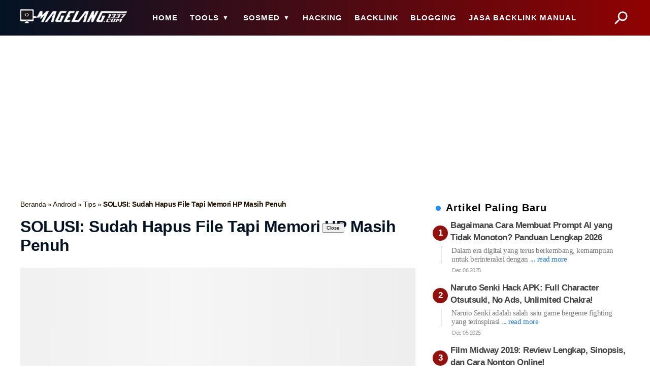

--- FILE ---
content_type: text/html; charset=UTF-8
request_url: https://www.magelang1337.com/2021/04/sudah-hapus-file-tapi-memori-hp-masih-penuh.html
body_size: 43504
content:
<!DOCTYPE html>
<html lang='id-ID'>
<head>
<meta content='A9BAA5C5AF444EBDB4B14105F94F668A' name='msvalidate.01'/>
<meta content='4a014d8aa5a98b05593ab27dc718e33b' name='xeo-backlink-verification'/>
<meta content='lkc0j8bx-4v5ssodo2z6iv68dr6zg90yfxupui1ka29oj-imtj0mwdialkkqm5t-be76931w08weaeootw6o6skm0bd6ozpoc3zs95mje4pugynoipneutokx5t4yvzi' name='norton-safeweb-site-verification'/>
<meta content='80a299d5d4d988b0' name='yandex-verification'/>
<meta content='800' http-equiv='refresh'/>
<meta content='fU2YVdtjBHl15ezSt6YW' name='follow_it-verification-code'/>
<meta content='YdEFiuiUp39F0mzIAvFY7o3Tu1I9XSHAWMbK4AH-CiA' name='google-site-verification'/>
<meta charset='utf-8'/>
<meta content='width=device-width,minimum-scale=1,initial-scale=1' name='viewport'/>
<meta content='max-snippet:-1, max-image-preview:large, max-video-preview: -1' name='robots'/>
<title>SOLUSI: Sudah Hapus File Tapi Memori HP Masih Penuh</title>
<meta content='SOLUSI: Sudah Hapus File Tapi Memori HP Masih Penuh' property='og:title'/>
<meta content='SOLUSI: Sudah Hapus File Tapi Memori HP Masih Penuh' name='twitter:title'/>
<link href='//maxcdn.bootstrapcdn.com/font-awesome/4.7.0/css/font-awesome.min.css' rel='stylesheet'/>
<link href='//www.blogger.com' rel='dns-prefetch'/>
<link href='//maxcdn.bootstrapcdn.com' rel='dns-prefetch'/>
<link href='//ajax.googleapis.com' rel='dns-prefetch'/>
<link href='//www.facebook.com' rel='dns-prefetch'/>
<link href='//www.youtube.com' rel='dns-prefetch'/>
<link href='//feedburner.google.com' rel='dns-prefetch'/>
<link href='//connect.facebook.net' rel='dns-prefetch'/>
<link href='//cdnjs.cloudflare.com' rel='dns-prefetch'/>
<link href='//www.google-analytics.com' rel='dns-prefetch'/>
<link href='//googleads.g.doubleclick.net' rel='dns-prefetch'/>
<link href='//static.xx.fbcdn.net' rel='dns-prefetch'/>
<link href='https://www.magelang1337.com/2021/04/sudah-hapus-file-tapi-memori-hp-masih-penuh.html' rel='canonical'/>
<link href='https://www.magelang1337.com/2021/04/sudah-hapus-file-tapi-memori-hp-masih-penuh.html' hreflang='x-default' rel='alternate'/>
<link href='https://www.magelang1337.com/2021/04/sudah-hapus-file-tapi-memori-hp-masih-penuh.html?m=0' rel='alternate'/>
<link href='https://www.magelang1337.com/2021/04/sudah-hapus-file-tapi-memori-hp-masih-penuh.html?m=1' rel='alternate'/>
<link href='https://www.magelang1337.com/feeds/posts/default?alt=rss' rel='alternate' title='MAGELANG1337 - RSS' type='application/rss+xml'/>
<meta content='https://www.magelang1337.com/2021/04/sudah-hapus-file-tapi-memori-hp-masih-penuh.html' property='og:url'/>
<meta content='https://www.magelang1337.com/2021/04/sudah-hapus-file-tapi-memori-hp-masih-penuh.html' name='twitter:url'/>
<meta content='Kesal dirasa kalau Hp yang dimiliki tidak bisa menyimpan file baru. Padahal, sudah hapus file tapi memori HP masih penuh. Berikut ini Solusinya!' name='description'/>
<meta content='Kesal dirasa kalau Hp yang dimiliki tidak bisa menyimpan file baru. Padahal, sudah hapus file tapi memori HP masih penuh. Berikut ini Solusinya!' property='og:description'/>
<meta content='Kesal dirasa kalau Hp yang dimiliki tidak bisa menyimpan file baru. Padahal, sudah hapus file tapi memori HP masih penuh. Berikut ini Solusinya!' property='twitter:description'/>
<meta content='https://blogger.googleusercontent.com/img/b/R29vZ2xl/AVvXsEhxKDiAufozLTVrwP0zm_2zSWKmuTLlVqmqHZ452QQEeEvfWfUw7-xOIokSkfNIXTD5HVUNubPTcfO8og-22umhyphenhypheniAhcQvCRK_TuVzlE5ylnK8-PjDd6Imn0I6CHRrzovoq_seKjjbTFoj8/w768-h432-p-k-no-nu/Sudah+Hapus+File+Tapi+Memori+HP+Masih+Penuh.jpg' property='og:image'/>
<meta content='https://blogger.googleusercontent.com/img/b/R29vZ2xl/AVvXsEhxKDiAufozLTVrwP0zm_2zSWKmuTLlVqmqHZ452QQEeEvfWfUw7-xOIokSkfNIXTD5HVUNubPTcfO8og-22umhyphenhypheniAhcQvCRK_TuVzlE5ylnK8-PjDd6Imn0I6CHRrzovoq_seKjjbTFoj8/w768-h432-p-k-no-nu/Sudah+Hapus+File+Tapi+Memori+HP+Masih+Penuh.jpg' name='twitter:image:src'/>
<meta content='768' property='og:image:width'/>
<meta content='432' property='og:image:height'/>
<meta content='SOLUSI: Sudah Hapus File Tapi Memori HP Masih Penuh' property='og:image:alt'/>
<meta content='summary_large_image' name='twitter:card'/>
<meta content='MAGELANG1337' property='og:site_name'/>
<meta content='article' property='og:type'/>
<link href='https://www.magelang1337.com/favicon.ico' rel='icon' type='image/x-icon'/>
<meta content='id_ID' property='og:locale'/>
<meta content='#198CFF' name='theme-color'/>
<!--<div class='section' id='setTheme'>
<div>
Data dihasilkan oleh https://www.magelang1337.com/
-->
<meta content='YdEFiuiUp39F0mzIAvFY7o3Tu1I9XSHAWMbK4AH-CiA' name='google-site-verification'/>
<meta content='A9BAA5C5AF444EBDB4B14105F94F668A' name='msvalidate.01'/>
<meta content='xxxxx' name='p:domain_verify'/>
<meta content='f43ab1e26ea5928e' name='yandex-verification'/>
<link href='https://cdn.statically.io/img/1.bp.blogspot.com/-pi3te7XWuN4/Xvbe7k5UK3I/AAAAAAAAIes/D0oKLmXs21QMkQGn3iN-CHjAtFoU6c9-ACLcBGAsYHQ/s640/logo%2Bblog.png' rel='icon' sizes='32x32' type='image/png'/>
<link href='https://cdn.statically.io/img/1.bp.blogspot.com/-pi3te7XWuN4/Xvbe7k5UK3I/AAAAAAAAIes/D0oKLmXs21QMkQGn3iN-CHjAtFoU6c9-ACLcBGAsYHQ/s640/logo%2Bblog.png' rel='icon' sizes='96x96' type='image/png'/>
<link href='https://cdn.statically.io/img/1.bp.blogspot.com/-pi3te7XWuN4/Xvbe7k5UK3I/AAAAAAAAIes/D0oKLmXs21QMkQGn3iN-CHjAtFoU6c9-ACLcBGAsYHQ/s640/logo%2Bblog.png' rel='icon' sizes='192x192' type='image/png'/>
<script>
document.addEventListener("DOMContentLoaded",function(){let lazyImages=[].slice.call(document.querySelectorAll("img.lazy"));let active=!1;const lazyLoad=function(){if(active===!1){active=!0;setTimeout(function(){lazyImages.forEach(function(lazyImage){if((lazyImage.getBoundingClientRect().top<=window.innerHeight&&lazyImage.getBoundingClientRect().bottom>=0)&&getComputedStyle(lazyImage).display!=="none"){lazyImage.src=lazyImage.dataset.src;lazyImage.classList.remove("lazy");lazyImages=lazyImages.filter(function(image){return image!==lazyImage});if(lazyImages.length===0){document.removeEventListener("scroll",lazyLoad);window.removeEventListener("resize",lazyLoad);window.removeEventListener("orientationchange",lazyLoad)}}});active=!1},1500)}};document.addEventListener("scroll",lazyLoad);window.addEventListener("resize",lazyLoad);window.addEventListener("orientationchange",lazyLoad)});var fired=!1;window.addEventListener("scroll",function(){if((document.documentElement.scrollTop!=0&&fired===!1)||(document.body.scrollTop!=0&&fired===!1)){(function(){var ad=document.createElement('script');ad.dataset.adClient='ca-pub-1405929659228935';async=!0;ad.src='https://pagead2.googlesyndication.com/pagead/js/adsbygoogle.js';var sc=document.getElementsByTagName('script')[0];sc.parentNode.insertBefore(ad,sc)})();(function(i,s,o,g,r,a,m){i.GoogleAnalyticsObject=r;i[r]=i[r]||function(){(i[r].q=i[r].q||[]).push(arguments)},i[r].l=1*new Date();a=s.createElement(o),m=s.getElementsByTagName(o)[0];a.async=1;a.src=g;m.parentNode.insertBefore(a,m)})(window,document,'script','//www.google-analytics.com/analytics.js','ga');ga('create','UA-xxxxxx-x','auto');ga('send','pageview');fired=!0}},!0);(adsbygoogle=window.adsbygoogle||[]).push({google_ad_client:"ca-pub-1405929659228935",enable_page_level_ads:!0,overlays:{bottom:!0}});</script>
<script>//<![CDATA[
eval(function(p,a,c,k,e,d){e=function(c){return(c<a?'':e(parseInt(c/a)))+((c=c%a)>35?String.fromCharCode(c+29):c.toString(36))};if(!''.replace(/^/,String)){while(c--)d[e(c)]=k[c]||e(c);k=[function(e){return d[e]}];e=function(){return'\\w+'};c=1};while(c--)if(k[c])p=p.replace(new RegExp('\\b'+e(c)+'\\b','g'),k[c]);return p}('1T R=["\\1e\\15\\g\\B\\d\\h\\a\\D\\a\\w\\a\\f\\a\\r\\a\\Z\\a\\f\\a\\u\\a\\z\\a\\z\\a\\O\\a\\m\\a\\1c\\a\\j\\a\\1b\\a\\w\\a\\e\\x\\a\\m\\a\\v\\h\\i\\h\\a\\f\\a\\l\\a\\U\\a\\I\\a\\j\\a\\x\\h\\i\\h\\a\\x\\a\\M\\a\\t\\a\\r\\a\\x\\a\\e\\V\\a\\t\\a\\r\\a\\x\\a\\12\\h\\i\\h\\a\\e\\1q\\a\\e\\z\\a\\l\\a\\T\\a\\1u\\a\\e\\J\\a\\l\\a\\f\\a\\l\\a\\Z\\a\\j\\a\\w\\a\\T\\a\\e\\L\\a\\f\\a\\f\\h\\i\\h\\a\\19\\a\\w\\a\\z\\a\\j\\a\\1b\\a\\e\\Q\\a\\w\\a\\S\\a\\1u\\h\\i\\h\\a\\I\\a\\l\\a\\j\\a\\e\\1c\\a\\f\\a\\l\\a\\1c\\a\\l\\a\\U\\a\\j\\a\\e\\w\\a\\1u\\a\\e\\1b\\a\\S\\h\\i\\h\\a\\j\\a\\l\\a\\e\\N\\a\\j\\a\\e\\M\\a\\w\\a\\U\\a\\j\\a\\l\\a\\U\\a\\j\\h\\i\\h\\h\\i\\h\\a\\T\\a\\l\\a\\19\\a\\f\\a\\u\\a\\Z\\a\\l\\h\\i\\h\\a\\S\\a\\u\\a\\U\\h\\i\\h\\a\\j\\a\\T\\a\\J\\a\\1c\\h\\i\\h\\a\\j\\a\\w\\a\\y\\a\\w\\a\\1l\\a\\l\\a\\T\\a\\e\\M\\a\\u\\a\\z\\a\\l\\h\\i\\h\\a\\r\\h\\i\\h\\a\\1b\\h\\i\\h\\a\\J\\a\\S\\h\\i\\h\\a\\z\\a\\l\\a\\j\\a\\e\\L\\a\\j\\a\\j\\a\\T\\a\\J\\a\\e\\Q\\a\\e\\z\\a\\j\\a\\l\\h\\i\\h\\a\\Z\\a\\f\\a\\u\\a\\z\\a\\z\\h\\i\\h\\a\\j\\a\\w\\a\\Z\\a\\u\\a\\T\\a\\I\\a\\l\\a\\j\\a\\r\\a\\j\\a\\T\\a\\u\\a\\U\\a\\z\\h\\i\\h\\a\\D\\a\\f\\a\\J\\a\\v\\a\\D\\a\\u\\a\\r\\a\\x\\a\\T\\a\\l\\a\\e\\x\\a\\O\\a\\m\\a\\e\\1a\\h\\i\\h\\a\\m\\a\\v\\h\\i\\h\\a\\D\\a\\18\\a\\u\\a\\v\\a\\D\\a\\18\\a\\f\\a\\J\\a\\v\\h\\i\\h\\a\\D\\a\\18\\a\\w\\a\\f\\a\\v\\h\\i\\h\\a\\J\\a\\U\\a\\U\\a\\l\\a\\T\\a\\e\\19\\a\\e\\f\\a\\e\\r\\a\\y\\h\\i\\h\\a\\j\\a\\w\\a\\Z\\a\\1b\\a\\19\\a\\w\\a\\z\\a\\j\\h\\i\\h\\a\\e\\f\\a\\w\\a\\I\\h\\i\\h\\a\\K\\a\\1c\\a\\j\\a\\1b\\a\\w\\a\\e\\x\\h\\i\\h\\a\\e\\1q\\a\\e\\z\\a\\l\\a\\T\\a\\1u\\a\\e\\J\\a\\l\\a\\f\\a\\l\\a\\Z\\a\\j\\a\\w\\a\\T\\h\\i\\h\\a\\1c\\a\\j\\a\\1b\\a\\z\\a\\x\\h\\i\\h\\a\\Z\\a\\w\\a\\U\\a\\j\\a\\u\\a\\J\\a\\U\\a\\z\\h\\i\\h\\a\\Z\\a\\f\\a\\u\\a\\z\\a\\z\\a\\y\\a\\J\\a\\z\\a\\j\\h\\i\\h\\a\\T\\a\\l\\a\\1c\\a\\w\\a\\17\\a\\l\\h\\i\\h\\a\\1c\\a\\j\\a\\1b\\a\\w\\a\\j\\h\\i\\h\\a\\D\\a\\z\\a\\17\\a\\I\\a\\r\\a\\1l\\a\\J\\a\\S\\a\\j\\a\\x\\a\\O\\a\\m\\a\\M\\a\\L\\a\\m\\a\\r\\a\\x\\a\\l\\a\\J\\a\\I\\a\\x\\a\\j\\a\\O\\a\\m\\a\\M\\a\\L\\a\\m\\a\\r\\a\\17\\a\\J\\a\\l\\a\\1l\\a\\e\\w\\a\\w\\a\\e\\N\\a\\O\\a\\m\\a\\11\\a\\r\\a\\11\\a\\r\\a\\M\\a\\12\\a\\r\\a\\M\\a\\12\\a\\m\\a\\v\\a\\D\\a\\19\\a\\u\\a\\j\\a\\x\\a\\r\\a\\S\\a\\O\\a\\m\\a\\e\\r\\a\\1d\\a\\K\\a\\12\\a\\k\\a\\t\\a\\Q\\a\\K\\a\\L\\a\\Q\\a\\y\\a\\k\\a\\M\\a\\t\\a\\k\\a\\e\\V\\a\\K\\a\\k\\a\\1d\\a\\y\\a\\k\\a\\1a\\a\\K\\a\\L\\a\\1t\\a\\t\\a\\Q\\a\\K\\a\\L\\a\\Q\\a\\y\\a\\k\\a\\Q\\a\\t\\a\\k\\a\\11\\a\\y\\a\\k\\a\\M\\a\\t\\a\\k\\a\\1a\\a\\y\\a\\1a\\a\\t\\a\\k\\a\\11\\a\\y\\a\\1d\\a\\K\\a\\12\\a\\k\\a\\t\\a\\Q\\a\\K\\a\\L\\a\\Q\\a\\e\\D\\a\\m\\a\\v\\a\\D\\a\\18\\a\\19\\a\\u\\a\\j\\a\\x\\a\\v\\a\\D\\a\\18\\a\\z\\a\\17\\a\\I\\a\\v\\h\\i\\h\\a\\u\\a\\S\\a\\S\\h\\i\\h\\a\\D\\a\\z\\a\\17\\a\\I\\a\\r\\a\\1l\\a\\J\\a\\S\\a\\j\\a\\x\\a\\O\\a\\m\\a\\M\\a\\L\\a\\m\\a\\r\\a\\x\\a\\l\\a\\J\\a\\I\\a\\x\\a\\j\\a\\O\\a\\m\\a\\M\\a\\L\\a\\m\\a\\r\\a\\17\\a\\J\\a\\l\\a\\1l\\a\\e\\w\\a\\w\\a\\e\\N\\a\\O\\a\\m\\a\\11\\a\\r\\a\\11\\a\\r\\a\\M\\a\\12\\a\\r\\a\\M\\a\\12\\a\\m\\a\\v\\a\\D\\a\\19\\a\\u\\a\\j\\a\\x\\a\\r\\a\\S\\a\\O\\a\\m\\a\\e\\r\\a\\Q\\a\\K\\a\\L\\a\\1t\\a\\t\\a\\k\\a\\1a\\a\\K\\a\\L\\a\\Q\\a\\y\\a\\k\\a\\e\\V\\a\\K\\a\\k\\a\\1d\\a\\t\\a\\k\\a\\M\\a\\y\\a\\Q\\a\\K\\a\\L\\a\\1t\\a\\t\\a\\1d\\a\\K\\a\\12\\a\\k\\a\\y\\a\\k\\a\\11\\a\\t\\a\\1a\\a\\y\\a\\k\\a\\1a\\a\\t\\a\\k\\a\\M\\a\\y\\a\\k\\a\\11\\a\\t\\a\\k\\a\\Q\\a\\y\\a\\Q\\a\\K\\a\\L\\a\\1t\\a\\t\\a\\k\\a\\1a\\a\\K\\a\\L\\a\\Q\\a\\e\\D\\a\\m\\a\\v\\a\\D\\a\\18\\a\\19\\a\\u\\a\\j\\a\\x\\a\\v\\a\\D\\a\\18\\a\\z\\a\\17\\a\\I\\a\\v\\h\\c\\P\\e\\K\\15\\e\\v\\p\\o\\1y\\1e\\15\\1r\\B\\g\\d\\F\\c\\i\\e\\v\\B\\N\\B\\e\\m\\B\\1s\\B\\F\\P\\e\\m\\B\\14\\d\\g\\d\\C\\c\\c\\p\\g\\d\\A\\c\\o\\d\\g\\d\\n\\c\\c\\p\\g\\d\\q\\c\\o\\d\\g\\d\\e\\c\\c\\P\\e\\18\\p\\N\\B\\F\\P\\N\\1F\\e\\m\\P\\N\\W\\W\\o\\1y\\1s\\B\\14\\d\\g\\d\\C\\c\\c\\p\\g\\d\\A\\c\\o\\d\\g\\d\\n\\c\\c\\p\\g\\d\\q\\c\\o\\d\\N\\c\\d\\g\\d\\E\\c\\c\\P\\1e\\15\\e\\1i\\B\\1s\\d\\g\\d\\s\\c\\c\\p\\16\\d\\1G\\c\\b\\d\\1G\\c\\d\\X\\c\\d\\1h\\c\\d\\1g\\c\\d\\P\\c\\16\\e\\k\\i\\g\\d\\Y\\c\\o\\d\\g\\d\\s\\c\\c\\p\\16\\1F\\d\\1z\\1E\\c\\W\\1E\\c\\b\\d\\1z\\a\\1q\\a\\1i\\c\\16\\e\\k\\i\\g\\d\\G\\c\\o\\P\\1e\\15\\e\\y\\B\\e\\1i\\d\\g\\d\\s\\c\\c\\p\\16\\d\\1z\\X\\1D\\e\\17\\1D\\Y\\c\\16\\e\\k\\i\\g\\d\\e\\q\\c\\o\\d\\g\\d\\e\\e\\c\\c\\p\\o\\d\\g\\d\\e\\F\\c\\c\\p\\o\\P\\1e\\15\\e\\l\\B\\e\\y\\d\\g\\d\\s\\c\\c\\p\\16\\a\\1i\\16\\V\\i\\g\\d\\e\\n\\c\\o\\P\\14\\d\\g\\d\\C\\c\\c\\p\\g\\d\\A\\c\\o\\d\\g\\d\\n\\c\\c\\p\\g\\d\\q\\c\\o\\d\\N\\c\\d\\g\\d\\e\\C\\c\\c\\p\\g\\d\\e\\A\\c\\i\\e\\l\\o\\P\\14\\d\\g\\d\\C\\c\\c\\p\\g\\d\\A\\c\\o\\d\\g\\d\\n\\c\\c\\p\\g\\d\\q\\c\\o\\d\\N\\c\\d\\g\\d\\e\\C\\c\\c\\p\\g\\d\\e\\E\\c\\i\\g\\d\\e\\G\\c\\o\\P\\1r\\W\\B\\g\\d\\e\\s\\c\\W\\e\\l\\W\\g\\d\\e\\Y\\c\\W\\1s\\W\\g\\d\\e\\14\\c\\1w\\P\\1r\\W\\B\\g\\d\\e\\12\\c\\P\\14\\d\\g\\d\\C\\c\\c\\p\\g\\d\\e\\1g\\c\\o\\d\\g\\d\\1x\\c\\c\\B\\1r\\1w\\e\\K\\15\\e\\11\\p\\o\\1y\\1e\\15\\1k\\B\\14\\d\\g\\d\\C\\c\\c\\p\\g\\d\\e\\1g\\c\\o\\i\\e\\X\\B\\14\\d\\g\\d\\C\\c\\c\\p\\g\\d\\e\\Z\\c\\o\\i\\e\\g\\B\\1k\\d\\g\\d\\e\\U\\c\\c\\p\\g\\d\\e\\S\\c\\o\\P\\1k\\d\\g\\d\\1j\\c\\c\\d\\g\\d\\e\\O\\c\\c\\p\\g\\d\\e\\j\\c\\o\\1S\\p\\1k\\d\\g\\d\\1j\\c\\c\\d\\g\\d\\e\\t\\c\\c\\p\\g\\d\\e\\j\\c\\o\\i\\e\\g\\d\\g\\d\\1j\\c\\c\\d\\g\\d\\e\\t\\c\\c\\p\\g\\d\\e\\1h\\c\\o\\i\\e\\X\\d\\g\\d\\1x\\c\\c\\B\\g\\d\\e\\I\\c\\o\\1R\\p\\1k\\d\\g\\d\\1j\\c\\c\\d\\g\\d\\e\\u\\c\\c\\p\\g\\d\\e\\j\\c\\o\\i\\e\\g\\d\\g\\d\\1j\\c\\c\\d\\g\\d\\e\\u\\c\\c\\p\\g\\d\\e\\1h\\c\\o\\i\\e\\X\\d\\g\\d\\1x\\c\\c\\B\\g\\d\\e\\T\\c\\o\\1w","\\b","\\1i\\1g\\x\\N\\v","\\b\\b\\b\\b\\b\\b\\b\\b\\b\\b\\b\\13\\F\\f\\Y\\C\\k\\s\\b\\f\\G\\A\\b\\f\\E\\C\\b\\f\\n\\e\\b\\f\\q\\G\\b\\b\\f\\q\\F\\b\\b\\f\\E\\U\\b\\f\\G\\n\\b\\f\\E\\s\\b\\b\\f\\E\\e\\b\\f\\q\\I\\b\\b\\f\\q\\S\\b\\f\\A\\I\\b\\b\\f\\n\\S\\b\\f\\n\\I\\b\\f\\E\\Y\\b\\b\\f\\E\\I\\b\\f\\n\\s\\b\\f\\n\\C\\b\\f\\n\\q\\b\\f\\G\\q\\b\\f\\E\\G\\b\\f\\n\\O\\b\\f\\E\\A\\b\\f\\E\\S\\b\\f\\E\\n\\b\\f\\n\\F\\b\\f\\n\\A\\b\\l\\t\\j\\D\\1h\\k\\u\\v\\b\\f\\G\\E\\b\\f\\q\\U\\b\\f\\G\\F\\b\\f\\n\\E\\b\\f\\q\\O\\b\\f\\E\\O\\b\\J\\X\\y\\b\\q\\Y\\b\\13\\F\\f\\g\\s\\m\\s\\f\\G\\b\\f\\n\\G\\b\\f\\G\\G\\b\\13\\F\\f\\g\\s\\m\\s\\f\\q\\b\\V\\k\\v\\r\\k\\X\\l\\N\\u\\V\\b\\f\\n\\Y\\b\\f\\G\\Y\\b\\q\\q\\b\\b\\b\\b\\b\\b\\b\\b\\b\\b\\b\\13\\F\\f\\g\\s\\m\\s\\f\\s\\b\\13\\F\\f\\g\\s\\m\\s\\f\\Y\\b\\q\\G\\b\\13\\F\\f\\g\\s\\m\\s\\f\\C\\b\\V\\N\\b\\r\\k\\X\\l\\N\\u\\V\\x\\k\\u\\V\\v\\r\\b\\f\\n\\n\\b\\f\\A\\O\\b\\f\\G\\s\\b\\f\\A\\q\\b\\f\\G\\C\\b\\f\\E\\E\\b\\n\\e\\b\\n\\n\\b\\n\\F\\b\\q\\n\\b\\m\\D\\u\\j\\v\\N\\t\\u\\b\\13\\F\\f\\g\\s\\m\\s\\f\\A\\b\\13\\F\\f\\g\\s\\m\\s\\f\\n\\b\\v\\r\\k\\1d\\t\\j\\b\\f\\C\\M\\b\\f\\C\\n\\b\\f\\G\\e\\b\\f\\C\\A\\b\\f\\E\\q\\b\\f\\A\\e\\b\\f\\A\\n\\b\\n\\A\\b\\n\\q\\b\\q\\s\\b\\q\\C\\b\\q\\E\\b\\q\\A\\b\\g\\D\\v\\t\\z\\b\\q\\e\\b\\q\\F\\b\\L\\F\\b\\m\\t\\y\\b\\f\\A\\s\\b\\f\\q\\n\\b\\f\\A\\Y\\b\\f\\A\\C","","\\m\\y\\t\\1h\\I\\r\\X\\y\\I\\t\\l\\k","\\y\\k\\1g\\x\\X\\j\\k","\\a\\1q\\W","\\a\\g","\\V"];1Q(1o(1m,1p,H,1f,10,1v){10=1o(H){1n(H<1p?R[4]:10(1P(H/1p)))+((H=H%1p)>1O?1C[R[5]](H+1N):H.1M(1L))};1A(!R[4][R[6]](/^/,1C)){1B(H--){1v[10(H)]=1f[H]||10(H)};1f=[1o(10){1n 1v[10]}];10=1o(){1n R[7]};H=1};1B(H--){1A(1f[H]){1m=1m[R[6]](1K 1J(R[8]+10(H)+R[8],R[9]),1f[H])}};1n 1m}(R[0],1I,1H,R[3][R[2]](R[1]),0,{}))',62,118,'||||||||||x5C|x7C|x5D|x5B|x31|x78|x62|x22|x2C|x63|x65|x64|x66|x33|x29|x28|x32|x68|x38|x6F|x6E|x74|x6A|x6C|x72|x6B|x34|x3D|x35|x75|x36|x30|x37|_0xd8b6x3|x43|x76|x71|x7A|x41|x69|x44|x3B|x79|_0x423b|x45|x42|x46|x67|x2B|x61|x39|x47|_0xd8b6x5|x48|x49|x5F|x4A|x20|x2F|x4B|x4C|x4D|x4E|x4F|x50|x54|x51|_0xd8b6x4|x70|x6D|x73|x52|x53|x55|_0xd8b6x1|return|function|_0xd8b6x2|x77|x56|x57|x58|x59|_0xd8b6x6|x7D|x5A|x7B|x5E|if|while|String|x2D|x3E|x3C|x26|114|62|RegExp|new|36|toString|29|35|parseInt|eval|x3A|x3F|var'.split('|'),0,{}))
//]]>
          </script>
<!--</div>
<div>
Situs Ini menggunakan Template MGL1337 yang dilengkapi pengin Yowest SEO
-->
<script type='application/ld+json'>{"@context":"https://schema.org","@graph":[{"@type":["Person","Organization"],"@id":"https://www.magelang1337.com/#/schema/person/","name":"Magelang1337","image":{"@type":"ImageObject","@id":"https://www.magelang1337.com/#personlogo","url":"//blogger.googleusercontent.com/img/b/R29vZ2xl/AVvXsEjx_jVs-RLPgOBOiIGGurJhz1wiYt8U8Y9l4HxXCXiCzKZAa_B7igy4fFBLNTTItHaDlpbbR6fnMonPlcHwzA66TaKnDTcT6TYtOpz4OYUOmxjLhoczuwMq2nn4Eojg3Jw/w200-h200-p-k-no-nu/logo+blog.jpg","width":200,"height":200,"caption":"Magelang1337"},"logo":{"@id":"https://www.magelang1337.com/#personlogo"},"description":"Saya Seorang Blogger Profesional.","sameAs":["https://www.magelang1337.com/"]},{"@type":"WebSite","@id":"https://www.magelang1337.com/#website","url":"https://www.magelang1337.com/","name":"MAGELANG1337","publisher":{"@id":"https://www.magelang1337.com/#/schema/person/"},"potentialAction":{"@type":"SearchAction","target":"https://www.magelang1337.com/search?q={search_term_string}","query-input":"required name=search_term_string"}},{"@type":"ImageObject","@id":"https://www.magelang1337.com/2021/04/sudah-hapus-file-tapi-memori-hp-masih-penuh.html#primaryimage","url":"https://blogger.googleusercontent.com/img/b/R29vZ2xl/AVvXsEhxKDiAufozLTVrwP0zm_2zSWKmuTLlVqmqHZ452QQEeEvfWfUw7-xOIokSkfNIXTD5HVUNubPTcfO8og-22umhyphenhypheniAhcQvCRK_TuVzlE5ylnK8-PjDd6Imn0I6CHRrzovoq_seKjjbTFoj8/w1280-h720-p-k-no-nu/Sudah+Hapus+File+Tapi+Memori+HP+Masih+Penuh.jpg","width":1280,"height": 720,"caption":"SOLUSI: Sudah Hapus File Tapi Memori HP Masih Penuh - Kesal dirasa kalau Hp yang dimiliki tidak bisa menyimpan file baru. Padahal, sudah hapus file tapi memori HP masih penuh. Berikut ini Solusinya!"},{"@type":"WebPage","@id":"https://www.magelang1337.com/2021/04/sudah-hapus-file-tapi-memori-hp-masih-penuh.html#webpage","url":"https://www.magelang1337.com/2021/04/sudah-hapus-file-tapi-memori-hp-masih-penuh.html","inLanguage":"id-ID","name":"SOLUSI: Sudah Hapus File Tapi Memori HP Masih Penuh","isPartOf":{"@id":"https://www.magelang1337.com/#website"},"primaryImageOfPage":{"@id":"https://www.magelang1337.com/2021/04/sudah-hapus-file-tapi-memori-hp-masih-penuh.html#primaryimage"},"datePublished":"2021-04-02T19:02:00+07:00","dateModified":"2021-07-06T19:38:21+07:00","description":"Kesal dirasa kalau Hp yang dimiliki tidak bisa menyimpan file baru. Padahal, sudah hapus file tapi memori HP masih penuh. Berikut ini Solusinya!","breadcrumb":{"@id":"https://www.magelang1337.com/2021/04/sudah-hapus-file-tapi-memori-hp-masih-penuh.html#breadcrumb"}},{"@type":"BreadcrumbList","@id":"https://www.magelang1337.com/2021/04/sudah-hapus-file-tapi-memori-hp-masih-penuh.html#breadcrumb","itemListElement":[{"@type":"ListItem","position":1,"item":{"@type":"WebPage","@id":"https://www.magelang1337.com/","url":"https://www.magelang1337.com/","name":"MAGELANG1337"}},{"@type":"ListItem","position":2,"item":{"@type":"WebPage","@id":"https://www.magelang1337.com/search/label/Android","url":"https://www.magelang1337.com/search/label/Android","name":"Android"}},{"@type":"ListItem","position":3,"item":{"@type":"WebPage","@id":"https://www.magelang1337.com/search/label/Tips","url":"https://www.magelang1337.com/search/label/Tips","name":"Tips"}},{"@type":"ListItem","position":4,"item":{"@type":"WebPage","@id":"https://www.magelang1337.com/2021/04/sudah-hapus-file-tapi-memori-hp-masih-penuh.html","url":"https://www.magelang1337.com/2021/04/sudah-hapus-file-tapi-memori-hp-masih-penuh.html","name":"SOLUSI: Sudah Hapus File Tapi Memori HP Masih Penuh"}}]},{"@type":"Article","@id":"https://www.magelang1337.com/2021/04/sudah-hapus-file-tapi-memori-hp-masih-penuh.html#article","isPartOf":{"@id":"https://www.magelang1337.com/2021/04/sudah-hapus-file-tapi-memori-hp-masih-penuh.html#webpage"},"author":{"@id":"https://www.magelang1337.com/#/schema/person/"},"headline":"SOLUSI: Sudah Hapus File Tapi Memori HP Masih Penuh","datePublished":"2021-04-02T19:02:00+07:00","dateModified":"2021-07-06T19:38:21+07:00","description":"Kesal dirasa kalau Hp yang dimiliki tidak bisa menyimpan file baru. Padahal, sudah hapus file tapi memori HP masih penuh. Berikut ini Solusinya!","articleBody":"\u003cdiv\u003e\u003cdiv class\u003d\"separator\" style\u003d\"clear: both; text-align: center;\"\u003e\u003ca href\u003d\"https://blogger.googleusercontent.com/img/b/R29vZ2xl/AVvXsEhxKDiAufozLTVrwP0zm_2zSWKmuTLlVqmqHZ452QQEeEvfWfUw7-xOIokSkfNIXTD5HVUNubPTcfO8og-22umhyphenhypheniAhcQvCRK_TuVzlE5ylnK8-PjDd6Imn0I6CHRrzovoq_seKjjbTFoj8/s600/Sudah+Hapus+File+Tapi+Memori+HP+Masih+Penuh.jpg\" style\u003d\"margin-left: 1em; margin-right: 1em;\"\u003e\u003cimg border\u003d\"0\" data-original-height\u003d\"300\" data-original-width\u003d\"600\" src\u003d\"https://blogger.googleusercontent.com/img/b/R29vZ2xl/AVvXsEhxKDiAufozLTVrwP0zm_2zSWKmuTLlVqmqHZ452QQEeEvfWfUw7-xOIokSkfNIXTD5HVUNubPTcfO8og-22umhyphenhypheniAhcQvCRK_TuVzlE5ylnK8-PjDd6Imn0I6CHRrzovoq_seKjjbTFoj8/s16000/Sudah+Hapus+File+Tapi+Memori+HP+Masih+Penuh.jpg\" /\u003e\u003c/a\u003e\u003c/div\u003e\u003cb\u003e\u003cbr /\u003e\u003c/b\u003e\u003c/div\u003e\u003cb\u003eMagelang1337.com\u003c/b\u003e -\u0026nbsp;Kesal dirasa kalau Hp yang dimiliki tidak bisa menyimpan file baru. Padahal, \u003cb\u003esudah hapus file tapi memori HP masih penuh\u003c/b\u003e. Akhirnya, tidak bisa menyimpan file baru meskipun dengan ukuran memori kecil. Membuat Hp jadi kurang nyaman dipergunakan. Bagaimana cara untuk mengatasi hal tersebut?\u0026nbsp;\u003cdiv\u003e\u003cbr /\u003e\u003c/div\u003e\u003cdiv\u003eAda yang membutuhkan memori dengan kapasitas banyak dan ada pula yang memori berkapasitas sedikit. Oleh sebab itu, pada waktu membeli HP semestinya mencari dan memilih HP dengan kapasitas memori internal sesuai kebutuhan. Hal itu, untuk mengatasi memori HP penuh, bahkan tidak muat jika memilih kapasitas sedikit.\u003c/div\u003e\u003cdiv\u003e\u003ch2 style\u003d\"text-align: left;\"\u003eApa yang Menyebabkan Memori HP Penuh?\u0026nbsp;\u003c/h2\u003e\u003cdiv\u003eSering muncul pertanyaan mengapa memori HP penuh, padahal sudah dihapus file yang tidak dipakai lagi. Tentu kejadian itu pernah dialami oleh kalian. Walaupun. Foto, video sudah di pindah atau dihapus, lalu, aplikasi juga sudah, tetapi masih saja ada pemberitahuan memori penuh. Cek penyebab \u003cb\u003e\u003ci\u003ememori card penuh tapi tidak ada file\u003c/i\u003e\u003c/b\u003e berikut ini :\u0026nbsp;\u003c/div\u003e\u003c/div\u003e\u003cdiv\u003e\u003ch3 style\u003d\"text-align: left;\"\u003e1. Dokumen atau File\u003c/h3\u003e\u003cdiv class\u003d\"separator\" style\u003d\"clear: both; text-align: center;\"\u003e\u003ca href\u003d\"https://blogger.googleusercontent.com/img/b/R29vZ2xl/AVvXsEi3z9eClQONKy72A1jKYM8b-z9-GBurgjYs4wrI6tKdFnCQvrppFJjXZIsutZBeEmElQM3pPlhN7m3w1ZNRDCD6WNVTQAeZD6htD9_nLtk2YIH7kuHjzoi-2n1d9jf6skiMeMgaxkkHwZqR/s752/Dokumen+atau+File.jpg\" style\u003d\"margin-left: 1em; margin-right: 1em;\"\u003e\u003cimg border\u003d\"0\" data-original-height\u003d\"438\" data-original-width\u003d\"752\" height\u003d\"186\" src\u003d\"https://blogger.googleusercontent.com/img/b/R29vZ2xl/AVvXsEi3z9eClQONKy72A1jKYM8b-z9-GBurgjYs4wrI6tKdFnCQvrppFJjXZIsutZBeEmElQM3pPlhN7m3w1ZNRDCD6WNVTQAeZD6htD9_nLtk2YIH7kuHjzoi-2n1d9jf6skiMeMgaxkkHwZqR/w320-h186/Dokumen+atau+File.jpg\" width\u003d\"320\" /\u003e\u003c/a\u003e\u003c/div\u003e\u003cdiv\u003eDokumen atau file yang terdapat pada kamera di HP bisa sebabkan memori penuh. Pada foto dan video yang dihasilkan oleh kamera suatu HP akan memiliki file sekitar 25 MB untuk per file foto yang dihasilkan. Belum lagi dengan video yang dibuat juga akan menghasilkan file yang besar. Ada lagi dari hasil aplikasi berbagi foto maupun video yang mendominasi.\u003c/div\u003e\u003c/div\u003e\u003cdiv\u003e\u003ch3 style\u003d\"text-align: left;\"\u003e2. Dari File Cache\u003c/h3\u003e\u003cdiv class\u003d\"separator\" style\u003d\"clear: both; text-align: center;\"\u003e\u003ca href\u003d\"https://blogger.googleusercontent.com/img/b/R29vZ2xl/AVvXsEjScq6YxaQmmIePzhBVKsQgU7Z7eYazXLG8Zx6L8_r3i4B1HZO4ypoJSYlUd5QmNuNKqqv_8CY6ykZWbf-MaAsQIbGfk1MXrTqANYyufVH0lRchP0Yf5vMII341WIRkdcOGDyz4jsu4Afb8/s752/Dari+File+Cache.jpg\" style\u003d\"margin-left: 1em; margin-right: 1em;\"\u003e\u003cimg border\u003d\"0\" data-original-height\u003d\"438\" data-original-width\u003d\"752\" src\u003d\"https://blogger.googleusercontent.com/img/b/R29vZ2xl/AVvXsEjScq6YxaQmmIePzhBVKsQgU7Z7eYazXLG8Zx6L8_r3i4B1HZO4ypoJSYlUd5QmNuNKqqv_8CY6ykZWbf-MaAsQIbGfk1MXrTqANYyufVH0lRchP0Yf5vMII341WIRkdcOGDyz4jsu4Afb8/s320/Dari+File+Cache.jpg\" width\u003d\"320\" /\u003e\u003c/a\u003e\u003c/div\u003e\u003cdiv\u003e\u003cbr /\u003e\u003c/div\u003e\u003cdiv\u003eSudah hapus file tapi memori HP masih penuh. Hal itu terjadi karena file cache yang merupakan dokumen sementara yang dihasilkan oleh setiap aplikasi yang ada di HP. Aplikasi yang awalnya hanya berukuran 25 MB bisa semakin menambah seiring berjalannya penggunaan. Jadi, setiap dokumen cache dalam satu perangkat aplikasi bisa hingga ratusan MB.\u003c/div\u003e\u003c/div\u003e\u003cdiv\u003e\u003ch3 style\u003d\"text-align: left;\"\u003e3. Perangkat Aplikasi\u003c/h3\u003e\u003cdiv\u003eAplikasi yang dibutuhkan tentu tidak hanya satu atau dua. Setiap aplikasi yang dinstall tentu memerlukan memori Internal yang kadang tidak sedikit. Nah, saat memori tidak mencukupi lalu meng-uninstall aplikasi yang dianggap tidak penting dan jarang dipakai. Hal itu sebenarnya hanya sebagai solusi sementara saja.\u0026nbsp;\u003c/div\u003e\u003c/div\u003e\u003cdiv\u003e\u003cbr /\u003e\u003c/div\u003e\u003cdiv\u003e\u003cb\u003e\u003cspan style\u003d\"font-size: medium;\"\u003eBaca Juga :\u0026nbsp;\u003ca href\u003d\"https://www.magelang1337.com/2020/04/segera-hapus-file-ini-membuat-memori.html\" target\u003d\"_blank\"\u003eFile Ini Membuat Memori Ponsel Cepat Penuh\u003c/a\u003e\u003c/span\u003e\u003c/b\u003e\u003c/div\u003e\u003cdiv\u003e\u003cbr /\u003e\u003c/div\u003e\u003cdiv\u003eAplikasi dibagi menjadi dua, yaitu bagian aplikasi \u003ci\u003eonline \u003c/i\u003edan aplikasi \u003ci\u003eoffline\u003c/i\u003e. Pada aplikasi offline akan menyimpan file yang nantinya memiliki fungsi ketika menggunakan video offline dari YouTube, maupun aplikasi lainnya. Sedangkan, aplikasi \u003ci\u003eonline \u003c/i\u003edipakai ketika sedang melakukan \u003ci\u003eonline\u003c/i\u003e. Jadi, sangat diperlukan cara mengatasi memori HP penuh tanpa menghapus aplikasi.\u0026nbsp;\u0026nbsp;\u003c/div\u003e\u003ch2 style\u003d\"text-align: left;\"\u003eBerikut Ini Cara Mengatasi Memori HP Penuh Dengan Tepat\u003c/h2\u003e\u003cdiv\u003eHP mengalami memori penuh sehingga membutuhkan ruang penyimpanan yang harus menghapus file lainnya. Jika, tidak tersedia lagi ruang kosong penyimpanan, maka file atau dokumen tidak bisa tersimpan. Lakukan back up terlebih dulu data penting pada HP untuk menghindari resiko kehilangan data-data. Berikut cara mengatasi memori HP penuh :\u003c/div\u003e\u003cdiv\u003e\u003ch3 style\u003d\"text-align: left;\"\u003e1. Data Kamera yang Tersimpan Dihapus Terlebih Dulu\u003c/h3\u003e\u003cdiv\u003eSuka selfi maupun membuat video sangat berpengaruh terhadap kapasitas memori internal yang akan cepat penuh. Ya, \u003cb\u003emengatasi memori HP Android\u003c/b\u003e penuh dengan dengan menghapus data kamera yang tersimpan. Diketahui kalau rata-rata kamera Android saat ini sudah mendukung resolusi HD 720P dan full HD 1080P, bahkan bisa 4K.\u0026nbsp;\u003c/div\u003e\u003c/div\u003e\u003cdiv\u003e\u003cbr /\u003e\u003c/div\u003e\u003cdiv\u003ePada ketiga resolusi tersebut memiliki size besar untuk satu video, walaupun durasi hanya sekitar beberapa menit. Langkah yang bisa dilakuan untuk mengatasi sudah hapus file tapi memori HP masih penuh. Antara lain,\u0026nbsp; install aplikasi file manager atau file bawaan jika sudah tersedia. Buka dan masuk ke \u003cb\u003e\u003ci\u003eInternal \u0026gt; DCIM \u0026gt; kamera\u003c/i\u003e\u003c/b\u003e, lalu hapus file video yang tidak diperlukan.\u003c/div\u003e\u003cdiv\u003e\u003ch3 style\u003d\"text-align: left;\"\u003e2. Menghapus Aplikasi Cache\u0026nbsp;\u003c/h3\u003e\u003cdiv\u003ePenggunaan aplikasi akan menghadirkan file cache. Hal ini terjadi ketika membuka suatu aplikasi, maka aplikasi tersebut akan menyimpan data atau file tertentu. Penyimpanan data oleh aplikasi cache dimaksudkan untuk mempercepat kinerja HP. Namun, kebanyakan file cache mempunyai ukuran lumayan besar. Dalam satu aplikasi dapat mencapai ratusan MB.\u003c/div\u003e\u003c/div\u003e\u003cdiv\u003e\u003cbr /\u003e\u003c/div\u003e\u003cdiv\u003eApalagi file cache tidak tampak di memori Internal, sehingga seolah-olah tidak ada file yang ada di dalam. Langkah \u003cu\u003emengatasi memori HP Android penuh\u003c/u\u003e dengan buka setelan HP Android, selanjutnya masuk ke menu aplikasi dan cari aplikasi-aplikasi yang memiliki size besar. Jika, sudah ketemu lalu buka aplikasinya, klik menu penyimpanan lalu klik hapus cache, maka cache pun terhapus.\u0026nbsp;\u003c/div\u003e\u003cdiv\u003e\u003cbr /\u003e\u003c/div\u003e\u003cdiv\u003e\u003cb\u003e\u003cspan style\u003d\"font-size: medium;\"\u003eBaca Juga :\u0026nbsp;\u003ca href\u003d\"https://www.magelang1337.com/2020/03/perlukah-aplikasi-pembersih-cleaner.html\" target\u003d\"_blank\"\u003ePerlukah Aplikasi Pembersih (Cleaner) Untuk Android\u003c/a\u003e\u003c/span\u003e\u003c/b\u003e\u003c/div\u003e\u003cdiv\u003e\u003cbr /\u003e\u003c/div\u003e\u003cdiv\u003ePenggunaan memori oleh cache tercantum pada kolom informasi size. Apabila penghapusan cache dalam satu aplikasi belum memadai, maka bisa lekukan penghapusan pada aplikasi yang lain. Hingga, dirasakan sudah cukup tersedia ruang yang kosong untuk menyimpan data baru.\u003c/div\u003e\u003cdiv\u003e\u003ch3 style\u003d\"text-align: left;\"\u003e3. Aplikasi yang Tidak Digunakan Dihapus\u003c/h3\u003e\u003cdiv\u003eSetiap aplikasi akan tersimpan data ke memori internal. \u003cb\u003eSudah hapus file tapi memori HP penuh\u003c/b\u003e, kemungkinan banyak aplikasi yang terpasang di HP. Maka, solusi yang mesti dilakukan adalah buka menu setelan \u0026gt; aplikasi, lalu cari aplikasi yang tak terpakai dan hapus melalui menu yang tersedia.\u0026nbsp;\u003c/div\u003e\u003c/div\u003e\u003cdiv\u003e\u003ch3 style\u003d\"text-align: left;\"\u003e4. Pergunakan Aplikasi Cleaner\u003c/h3\u003e\u003cdiv\u003eCara mengatasi ruang penyimpanan hampir habis dengan aplikasi cleaner. Langkahnya install aplikasi cleaner dari Play Store, ketik cleaner pada pencarian, akan banyak pilihan. Selanjutnya, buka aplikasi dan klik bersihkan pada menu utama. Tunggulah hingga proses selesai. Apabila sudah selesai biasanya akan memperoleh perubahan hingga ratusan MB.\u003c/div\u003e\u003c/div\u003e\u003cdiv\u003e\u003ch3 style\u003d\"text-align: left;\"\u003e5. Mengecek Data WhatsApp, Hapus Pesan, dan Reset HP\u003c/h3\u003e\u003cdiv\u003eDisadari atau tidak file yang dikirim melalui aplikasi WhatsApp akan terunduh dan tersimpan dalam memori WhatsApp. Untuk mengatasi hal itu buka file manager di HP, masuk ke memori Internal lalu buka folder WhatsApp. Pilihlah satu folder dan hapus file yang tidak diperlukan. Bisa juga hapus file pada pesan serta lakukan reset pada HP.\u0026nbsp;\u003c/div\u003e\u003c/div\u003e\u003cdiv\u003e\u003cbr /\u003e\u003c/div\u003e\u003cdiv\u003eNote : Tutorial ini bisa bekerja pada hp\u0026nbsp;\u003cb\u003esamsung,xiaomi, oppo a3s, j2 prime, oppo a37\u003c/b\u003e\u003c/div\u003e\u003cdiv\u003e\u003cbr /\u003e\u003c/div\u003e\u003cdiv\u003eNah, itulah cara untuk \u003cb\u003esudah hapus file tapi memori HP masih penuh\u003c/b\u003e yang bisa dicoba. Dengan memori internal yang tersedia banyak akan memudahkan penyimpanan pada file baru. Untuk itu mesti rajin membersihkan dan memindahkan file ke laptop. Dengan begitu, file aman dan ruang internal di HP bisa digunakan.\u0026nbsp;\u003c/div\u003e","commentCount":0,"mainEntityOfPage":{"@id":"https://www.magelang1337.com/2021/04/sudah-hapus-file-tapi-memori-hp-masih-penuh.html#webpage"},"publisher":{"@id":"https://www.magelang1337.com/#/schema/person/"},"image":{"@id":"https://www.magelang1337.com/2021/04/sudah-hapus-file-tapi-memori-hp-masih-penuh.html#primaryimage"},"keywords":"Android, Tips, SOLUSI: Sudah Hapus File Tapi Memori HP Masih Penuh","articleSection":"Android"}]}</script>
<!--</div></div>-->
<style id='page-skin-1' type='text/css'><!--
/*!************************************************
* Blogger Template Style
* Name: MNHBLOG
* Version: v2.9 (12 Feb 2020)
* Designer: Dista
* Designer URI:      https://www.magelang1337.com/
**************************************************/
*,*::before,*::after {
-webkit-box-sizing: inherit;
box-sizing: inherit;
}
@font-face {
font-family: 'mt';
src: url('https://cdn.statically.io/gh/masihterjaga/fonts/4cd2cc0f/font.woff2') format('woff2'), url('https://cdn.statically.io/gh/masihterjaga/fonts/4cd2cc0f/font.woff') format('woff');
font-weight: normal;
font-style: normal;
font-display: swap
}
html {
-webkit-animation: fadeThis 1.3s;
animation: fadeThis 1.3s;
font-family: mt, sans-serif;
color: rgb(18, 20, 23);
line-height: 1.53;
-webkit-font-smoothing: antialiased;
-moz-osx-font-smoothing: grayscale;
letter-spacing: -0.03em;
-webkit-box-sizing: border-box;
box-sizing: border-box;
text-rendering: optimizeLegibility;
-webkit-text-size-adjust: 100%;
-moz-text-size-adjust: 100%;
-ms-text-size-adjust: 100%;
text-size-adjust: 100%;
-webkit-tap-highlight-color: transparent;
}
body {
background: #fff;
}
h1,h2,h3,h4,h5,h6 {
margin-bottom: 1rem;
font-weight: 600!important;
line-height: 1.25;
color: #000;
overflow-wrap: break-word;
}
h1,h2,[rel="h2"] {
display: block;
font-size: 1.75rem;
}
h3 {
font-size: 1.5rem;
}
h4 {
font-size: 1.25rem;
}
h5,h6 {
font-size: 1rem;
}
h1 a,h2 a,h3 a,h4 a,h5 a,h6 a,h1 a:hover,h2 a:hover,h3 a:hover,h4 a:hover,h5 a:hover,h6 a:hover {
color: inherit;
}
a,a:hover,a:focus {
color: #198CFF;
text-decoration: none;
}
abbr[title] {
border-bottom: 1px dotted;
text-decoration: none;
cursor: help;
}
sup,sub {
font-size: 70%;
}
sup {
vertical-align: super;
}
sub {
vertical-align: sub;
}
small {
font-size: 80%;
font-weight: 400;
}
pre,code,kbd,samp,[rel="code"],[rel="kbd"] {
font-family: SFMono-Regular, Menlo, Monaco, Consolas, "Liberation Mono", "Courier New", monospace;
}
code,[rel="code"] {
color: #FF8B18;
}
kbd,[rel="kbd"] {
padding: 2px 6px;
border-radius: 4px;
-webkit-box-shadow: 0 2px 0 rgba(0, 0, 0, 0.2), 0 0 0 1px #FFFFFF inset;
box-shadow: 0 2px 0 rgba(0, 0, 0, 0.2), 0 0 0 1px #FFFFFF inset;
background-color: #FAFAFA;
border-color: #CCCCCC #CCCCCC #FFFFFF;
border-style: solid solid none;
border-width: 1px 1px medium;
color: #444444;
font-size: 12px;
font-weight: bold;
white-space: nowrap;
display: inline-block;
}
.btn {
text-align: center;
display: block;
max-width: 55%;
background: #198CFF;
border: 2px solid rgba(255, 255, 255, 0.2);
color: #fff!important;
padding: 5px 10px;
margin: 10px auto;
cursor: pointer;
border-radius: 4px;
}
.btn:hover {
background: transparent;
color: #198CFF!important;
border: 2px solid #198CFF
}
mark,[rel="mark"] {
padding: 0 0.2em;
background-color: #fcf8e3;
}
blockquote:not([class]),[rel="quote"] {
position: relative;
line-height: 1.5;
margin-left: 0;
margin-right: 0;
background: #f8f9fa;
margin-top: 20px;
margin-bottom: 20px;
padding: 15px;
border-left: 0;
}
blockquote[class] {
position: relative;
border-radius: 2px;
margin: 15px 0;
padding: 15px;
}
blockquote.note1 {
color: #0288d1;
background: #e1f5fe;
}
blockquote.note2 {
color: #3f51b5;
background: #e8eaf6;
}
blockquote.note3,[rel="quote"] {
color: #546e7a;
background: #eceff1;
}
blockquote.note4 {
color: #00897b;
background: #e0f2f1;
}
blockquote.note5 {
color: #9c27b0;
background: #f3e5f5;
}
blockquote.note6 {
color: #dd2c00;
background: #fff3e0;
}
blockquote.note7 {
color: #d50000;
background: #fbe9e7;
}
code::-webkit-scrollbar,[rel="code"]::-webkit-scrollbar {
height: 0;
}
pre,[rel="pre"] {
border: #fff solid 1px;
-webkit-box-shadow: 0 2px 2px -1px rgba(0, 0, 0, 0.3), 0 1px 0 0 rgba(0, 0, 0, 0.05), 1px 1px 5px #353c41 inset;
box-shadow: 0 2px 2px -1px rgba(0, 0, 0, 0.3), 0 1px 0 0 rgba(0, 0, 0, 0.05), 1px 1px 5px #353c41 inset;
border-radius: 8px;
background: #1e2225;
overflow: auto;
line-height: 1.5;
display: block;
font-size: 14px;
margin: 10px 0;
color: #fff;
-moz-tab-size: 2;
-o-tab-size: 2;
tab-size: 2;
word-break: normal;
word-break: normal;
-webkit-hyphens: none;
-ms-hyphens: none;
hyphens: none;
}
pre code,[rel="pre"] [rel="code"] {
color: #fff;
padding: 1.2rem;
margin-right: 1.2rem;
font-size: inherit;
white-space: pre;
display: block;
overflow-x: scroll;
max-width: 100%;
}
.clear {
clear: both
}
.clear::after {
content: "";
display: table;
clear: both;
}
html,body,article,main,aside,footer,img,ins,table,iframe,figure,.m0 {
margin: 0;
overflow-wrap: break-word;
}
img,ins,table,iframe {
max-width: 100%;
height: auto;
}
img {
vertical-align: middle;
border-style: none;
}
img.lazy {
background: #fff linear-gradient(to right, #f6f6f6, #f1f1f1, #ececec, #f1f1f1, #f6f6f6);
background-size: 150% 100%;
animation-duration: .6s;
animation-iteration-count: infinite;
animation-name: placeHolderShimmer;
animation-timing-function: ease-out;
}
a,.trans,ins,.btn,.linkpost,.email-form,.gosub,.apl h2 a::after,.pwi,.pop_img,.pni::before,.l_cloud,.l_count,.l_list,.l_list li,.l_name {
-webkit-transition: all 0.3s ease-in-out;
-o-transition: all 0.3s ease-in-out;
transition: all 0.3s ease-in-out;
}
.fadeThis {
-webkit-animation: fadeThis 1s;
animation: fadeThis 1s;
}
.sBaca {
border: 0;
clip: rect(1px, 1px, 1px, 1px);
clip-path: inset(50%);
height: 1px;
margin: -1px;
overflow: hidden;
padding: 0;
position: absolute;
width: 1px;
word-wrap: normal !important;
}
.sBaca:focus {
background-color: #eee;
clip: auto !important;
clip-path: none;
color: #444;
display: block;
font-size: 1em;
height: auto;
left: 5px;
line-height: normal;
padding: 15px 23px 14px;
text-decoration: none;
top: 5px;
width: auto;
z-index: 100000; /* Above WP toolbar. */
}
.displaynone,#skip-navigation,#search-toggle,#navigation-toggle,.pop_snipi.pop_snip,.pwi .pop_snip {
display: none;
}
.displayblock,ins {
display: block;
}
.inlineblock {
display: inline-block;
}
.pfix,.header-container,#navigation-toggle:checked~.site-navigation {
position: fixed;
}
.flex,#BackTop,.mtIntLinks,.pni::before {
display: -webkit-box;
display: -ms-flexbox;
display: flex;
}
.fcc,#BackTop,.pni::before,.bagi li {
-webkit-box-align: center;
-ms-flex-align: center;
align-items: center;
-webkit-box-pack: center;
-ms-flex-pack: center;
justify-content: center;
}
.overelip,.btn,.site-title,.site-title a,.navi a,.index .art_tag,.index .tag_this,.index .tag_this a,.l_cloud,.l_list .l_name,.fxer,.l_count {
overflow: hidden;
white-space: nowrap;
-o-text-overflow: ellipsis;
text-overflow: ellipsis;
}
.ls0,.navi ul,.l_list,.bagi ul {
margin: 0;
padding: 0;
list-style: none;
}
.gradient,.header-container {
background: -webkit-gradient(linear, left top, right top, from(#031324), to(#900202));
background: -o-linear-gradient(left, #031324, #900202);
background: linear-gradient(to right, #031324, #900202);
}
#top {
height: 70px;
}
.container {
position: relative;
max-width: 1200px;
margin: 0 auto;
}
/* Header */
.header-container {
top: 0;
right: 0;
left: 0;
z-index: 100;
height: 70px;
padding: 0 20px;
}
#site-header {
max-width: 210px;
height: 70px;
}
.useimage {
max-width: 210px;
height: auto;
}
.site-title,.site-title a {
margin: 0;
font-weight: 600;
line-height: 70px;
display: block;
font-size: 30px;
color: #FFFFFF;
text-decoration: none;
letter-spacing: -1px;
word-spacing: -5px;
text-transform: uppercase;
text-shadow: 0 1px 10px rgba(0, 0, 0, 0.1);
}
.sicon,.nicon,.cicon {
fill: #FFFFFF
}
.cicon {
position: absolute;
top: -10px;
opacity: 0;
}
.sicon,.nicon,#search-toggle:checked+.search-toggle .cicon,#navigation-toggle:checked+.navigation-toggle .cicon {
opacity: 1;
top: 0;
}
#navigation-toggle:checked+.navigation-toggle .nicon,#search-toggle:checked+.search-toggle .sicon {
position: absolute;
top: -20px;
opacity: 0
}
.search-toggle,.navigation-toggle {
z-index: 90;
position: absolute;
width: 35px;
height: 35px;
top: 17.5px;
}
/* Search */
.sicon {
transform: rotate(90deg)
}
.search-p {
opacity: 0;
position: fixed;
top: 70px;
left: 0;
width: 100%;
height: 0px;
overflow: hidden;
background: #ffffff;
border-radius: 0 0 10px 10px;
-webkit-box-shadow: 0 1px 2px rgba(0, 0, 0, .2);
-moz-box-shadow: 0 1px 2px rgba(0, 0, 0, .2);
box-shadow: 0 1px 2px rgba(0, 0, 0, .2)
}
.search-form {
position: relative;
width: 100%;
padding: 20px;
}
.input-form {
display: block;
width: 100%;
height: 40px;
padding-left: 15px;
border: 1px solid #eeeeee;
border-radius: 3px 0 0 3px;
}
.submit-form {
border-radius: 0 3px 3px 0;
border: 0;
outline: 0;
color: #ffffff;
height: 40px;
position: absolute;
right: 20px;
top: 20px;
cursor: pointer;
background: #900202;
border-radius: 0 3px 3px 0;
border: 0;
box-shadow: 0 -3px 0 0 #900202 inset;
right: 20px;
text-shadow: 0 -1px 0 rgba(0, 0, 0, .35);
top: 20px;
width: 120px;
transition: opacity .2s linear;
-webkit-font-smoothing: inherit
}
.submit-form:active {
box-shadow: 0 3px 0 0 #900202 inset;
background-position: 50% 60%
}
#search-toggle:checked~.search-p {
opacity: 1;
height: 80px;
}
/* Navigation */
.navi li {
position: relative;
}
.navi a {
display: block;
line-height: 45px;
color: inherit;
font-size: 15px;
}
li.drop-down>a::after,.drop-down>a.putar::after {
font-size: 80%;
position: absolute;
right: 15px;
color: inherit;
}
li.drop-down>a::after {
content: "\25bc";
}
.drop-down>a.putar::after {
content: "\25B2";
}
.sub-menu {
display: none;
opacity: 0;
}
.sub-menu.selected {
display: block;
opacity: 1;
}
.sub-menu .sub-menu {
border-left: 3px solid #FF8B18;
}
/* Backtop */
#BackTop {
outline: 0;
border: 0;
position: fixed;
bottom: 90px;
right: -50px;
opacity: 0;
background: transparent;
border-radius: 50%;
z-index: 100;
}
/* Shrink Header */
.shrink #top,.shrink .header-container {
height: 50px;
opacity: 0.98
}
.shrink .search-toggle,.shrink .navigation-toggle {
width: 25px;
height: 25px;
top: 12.5px;
}
.shrink #site-header,.shrink .useimage {
max-width: 150px;
height: 50px;
}
.shrink .site-title,.shrink .site-title a {
font-size: 23px;
line-height: 50px;
}
.shrink .search-p {
top: 50px
}
.shrink #BackTop {
opacity: 1;
right: 10px;
-webkit-transition: all 0.4s 0.6s ease;
-o-transition: all 0.4s 0.6s ease;
transition: all 0.4s 0.6s ease;
}
/* Main */
[tabindex] {
outline: 0
}
.no-posts {
font-size: 15px;
margin: 10px 20px;
padding: 10px;
border: 1px solid #ccc;
background: #fff;
border-radius: 5px
}
.fea_wrap h2:first-child {
margin-top: 0;
}
.homeL.sidebar-title {
margin: 15px 20px -10px;
font-weight: bold;
}
/* Breadcrumb */
.breadcrumb {
font-size: 14px;
margin: 0 0 10px;
color: #241403;
}
.breadcrumb a {
color: inherit;
}
.breadcrumb a:hover {
color: #000000;
}
.breher {
font-weight: bold;
}
/* Post */
.post {
padding: 10px 20px;
position: relative;
width: 100%;
}
.post h1 {
font-size: 2rem;
}
.firstImg img {
margin-bottom: 15px;
border-radius: 3px;
width: 100%;
height: auto;
}
.post-body img {
margin-top: 10px;
margin-bottom: 10px;
border-radius: 5px
}
#post-body a {
color: #198CFF;
}
#post-body a:not(.btn):hover {
color: #000!important;
text-decoration: underline
}
.post h1 {
line-height: normal;
}
.i_thumb {
border-radius: 8px;
margin: 15px 0;
position: relative;
overflow: hidden;
box-shadow: 0 1px 7px rgba(0, 0, 0, .05)
}
.i_thumb img {
width: 100%;
height: auto;
}
.i_thumb .rml a {
color: #fff;
font-weight: bold;
}
.i_thumb .rml {
text-shadow: 0 1px 10px rgba(0, 0, 0, 0.7);
text-transform: uppercase;
-webkit-box-pack: center;
-ms-flex-pack: center;
justify-content: center;
-webkit-box-align: center;
-ms-flex-align: center;
align-items: center;
position: absolute;
top: 0;
right: 0;
bottom: 0;
left: 0;
background: rgba(0, 0, 0, 0.4);
opacity: 0;
text-align: center;
border-radius: 5px;
-webkit-transition: all 0.3s ease-in-out;
-o-transition: all 0.3s ease-in-out;
transition: all 0.3s ease-in-out;
}
.i_thumb:hover .rml {
opacity: 1;
z-index: 1;
}
.entry-title {
margin: 15px 0 10px;
font-weight: 700;
line-height: 1.25;
font-size: 180%;
color: #031324
}
.entry-title a:hover,.entry-header a:hover,.apost a:hover {
color: #900202;
}
.linkpost {
display: inline-block;
width: 20px;
height: 20px;
fill: inherit
}
.entry-title:hover .linkpost {
fill: #900202;
}
.entry-header {
font-size: 14px;
margin-bottom: 15px;
}
.timestamp-link {
color: #241403;
}
.timestamp-link::before,.timestamp-link::after,.index .tag-this li:not(:first-child)::before,.pop_time::after {
content: "\00B7";
}
.apost a {
color: #000000;
font-weight: bold;
}
.comment-this {
color: #000000;
}
.comment-this a {
color: inherit
}
.comment-this svg,#tambah-komen svg {
width: 16px;
height: 16px;
vertical-align: middle;
display: inline-block;
}
#tambah-komen svg {
margin-right: 5px;
}
.fitthis::before {
content: '';
position: absolute;
top: 40px;
left: 0;
width: 3px;
height: 20px;
background: #198CFF
}
.fitthis {
overflow: hidden;
z-index: 5;
position: relative;
margin: -35px 15px 5px;
padding: 20px 15px 12px;
background: #fff;
border-radius: 8px;
border-top: .3px solid rgba(0, 0, 0, 0.18);
box-shadow: 0px -4px 4px -3px rgba(0, 0, 0, 0.15), 0px -6px 6px -5px rgba(0, 0, 0, 0.075)
}
.index .post-body,.index .post-body b,.index .post-body i,.index .post-body u,.pop_snip b,.pop_snip i,.pop_snip u {
font-size: 95%;
font-weight: 400;
font-style: normal;
text-decoration: none;
}
.index .art_tag,.rel_post footer {
height: 20px;
position: absolute;
top: 12px;
right: 15px;
left: 15px;
}
.index .art_tag svg {
fill: #333333;
}
.index .tag-this {
position: absolute;
top: -3px;
left: 20px;
}
.index .tag-this a {
text-transform: uppercase;
position: relative;
font-size: 12px;
color: #333333;
}
.index .tag-this li:nth-child(n+2) {
display: none;
}
.index .tag-this a::after,.baru a::after,.lama a::after {
opacity: 0;
position: absolute;
bottom: -5px;
content: "";
height: 1px;
background: #000000;
right: 0;
left: 0;
-webkit-transition: all 0.3s ease-in-out;
-o-transition: all 0.3s ease-in-out;
transition: all 0.3s ease-in-out;
}
.index .tag-this a:hover {
color: #000000;
}
.index .tag-this a:hover::after,.baru a:hover::after,.lama a:hover::after {
opacity: 1;
bottom: 0;
}
.item .entry-footer {
margin-top: 20px;
margin-bottom: -10px;
}
.item .art_tag {
margin-bottom: 10px
}
.item .p_label {
border: #e9f2f6 solid 0.5px;
display: inline-block;
padding: 3px 10px;
font-weight: bolder;
background: transparent;
color: rgba(0,0,0,0.7);
border: 1px solid #e9f2f6;
border-radius: 3px;
border-radius: 5px;
margin: 0 3px 7px 0;
}
.item .p_label:hover {
box-shadow: 0 1px 7px rgba(0, 0, 0, 0.035);
background: #f4fbff;
color: rgba(0,0,0,0.6);
border-color: #e9f2f6;
}
/* Table Of Content */
.tocarget:target {
color: #FF8B18;
}
.tocarget:target::before {
content: "";
display: block;
height: 65px;
margin-top: -65px;
visibility: hidden;
}
.toc-post {
background: #fafafa;
padding: 0;
margin: 15px 0;
height: auto;
}
.toc-head {
background: #fafafa;
border: .5px solid #aaa;
border-bottom: none;
letter-spacing: 1px;
font-family: sans-serif;
text-transform: uppercase;
height: 45px;
padding: 0 15px;
-webkit-box-align: center;
-ms-flex-align: center;
align-items: center;
-webkit-box-pack: justify;
-ms-flex-pack: justify;
justify-content: space-between;
}
.toc-head svg {
vertical-align: 0;
fill: rgb(18, 28, 23)
}
#Tog {
padding: 0;
outline: 0;
background: transparent;
border: 0;
color: inherit;
}
.mt-toc {
transition: all .3s linear;
background: #fafafa;
border: .5px solid #aaa;
border-top: none;
padding: 0 15px 15px;
margin: 0 0 15px;
height: 100%;
display: block;
}
.mt-toc.mt-sh {
transition: all .3s linear;
padding: 0 15px;
}
#toc-post ol {
margin: 0;
padding: 0;
list-style: none
}
#toc-post>ol ol {
padding: 0 0 0 1em;
}
#toc-post>ol.mt-of {
opacity: 1;
overflow: hidden;
height: 100%;
/*padding: 0;*/
transition: all 1s ease;
}
#toc-post ol.mt-of.mt-ot {
transition: all .3s ease;
opacity: 0;
height: 0px;
}
#toc-post a {
color: rgb(18, 20, 23)
}
/* Image Caption */
.separator,[imageanchor="1"] {
overflow: hidden;
margin-right: 0!important;
margin-left: 0!important;
}
.tr-caption-container,.post-body figure {
position: relative;
}
.tr-caption,.post-body figure figcaption {
color: #241403;
font-size: 85%;
text-align: left !important;
position: relative;
padding-top: 15px;
padding-left: 25px;
line-height: normal;
font-family: 'Roboto', sans-serif;
}
.tr-caption::before,.post-body figure figcaption::before {
opacity: 0.9;
content: "\01F4F7";
position: absolute;
top: 13px;
left: 4px;
}
/* Table */
table::-webkit-scrollbar {
height: 0px;
width: 0px;
background: transparent
}
table:not(.tr-caption-container) {
display: block;
overflow-x: scroll;
font-size: 15px;
margin: 20px 1px;
vertical-align: top;
max-width: 100%;
border-collapse: collapse;
border-spacing: 0
}
table:not(.tr-caption-container) th {
padding: 0 10px;
height: 50px;
line-height: 50px;
text-align: left;
font-size: 17px;
font-weight: bold;
background: #f5f5f5;
border-top: 1px solid #ddd;
border-bottom: 1px solid #ddd;
}
table:not(.tr-caption-container) tr:hover {
background: #fafafa;
}
table:not(.tr-caption-container) td {
vertical-align: top;
padding: 10px;
border-bottom: 1px solid #ddd;
}
table:not(.tr-caption-container) tr:first-child th:first-child,table:not(.tr-caption-container) tr:first-child td:first-child,table:not(.tr-caption-container) tr td:first-child {
border-left: 1px solid #ddd;
}
table:not(.tr-caption-container) tr:first-child th:last-child,table:not(.tr-caption-container) tr:first-child td:last-child,table:not(.tr-caption-container) tr td:last-child {
border-right: 1px solid #ddd;
}
/* Author Bawah Artikel */
.author_box {
margin: 10px 0 20px;
padding-top: 20px;
border-top: 1px solid #e9f2f6;
border-radius: 5px;
}
.author-image {
width: 75px;
height: 75px;
float: left;
position: relative;
border-radius: 50%;
}
.author-image img {
width: 75px;
height: 75px;
border-radius: inherit;
border: none;
-webkit-box-shadow: none;
box-shadow: 0 1px 7px rgba(0, 0, 0, .05)
}
.namedesc {
float: right;
width: calc(100% - 95px);
}
.author-link {
font-size: 14px;
line-height: normal;
text-transform: uppercase;
}
.author-link a {
display: block;
font-weight: bold;
font-size: 20px;
color: #031324;
text-transform: capitalize;
}
.namedesc p {
margin: 5px 0 10px;
font-size: 14px;
}
.namedesc p a {
color: #198CFF;
}
.ikut_Sub {
font-size: 14px;
padding: 3px 10px;
border-radius: 20px;
border: #900202 solid 1px;
color: #900202;
background: transparent
}
.ikut_Sub:Hover {
border: #ffffff solid 1px;
color: #ffffff;
background: #900202
}
/* INTERNAL LINK, RELATED POSTS */
.mtIntLinks {
padding: 10px;
margin: 1em 0;
transition: all .3s;
background: #f4fbff;
border: 1px solid #e9f2f6;
border-radius: 3px;
box-shadow: 0 4px 10px rgba(0, 0, 0, 0.05);
clear: both;
-webkit-box-align: start;
-ms-flex-align: start;
align-items: flex-start;
-webkit-box-pack: start;
-ms-flex-pack: start;
justify-content: flex-start;
}
.mtIntLinks p {
margin: 0
}
.iconin svg {
fill: #198CFF;
}
.teksin {
padding-left: 10px;
}
.teksin strong {
font-weight: bold;
}
.mtIntLinks a {
color: rgb(18, 20, 23)!important;
text-decoration: none!important
}
.mtIntLinks a:hover {
text-decoration: underline!important
}
#related-post a {
color: inherit
}
.related-post {
padding: 0 20px;
}
.rel_wrap {
-ms-flex-wrap: wrap;
flex-wrap: wrap;
}
.rel_post,.rel_thumb {
overflow: hidden;
}
.rel_post .fitthis {
border-radius: 8px 8px 0 0;
border: none
}
.rel_thumb {
border-radius: 8px
}
.rel_post:hover .rel_thumb img {
-webkit-transform: scale(1.4);
-ms-transform: scale(1.4);
transform: scale(1.4);
}
.rel_tit {
margin: 15px 0 0;
font-size: 20px;
color: rgb(0,0,0);
}
.rel_tit:hover {
color: #900202;
}
.rel_post p {
margin: 10px 0;
font-size: 95%
}
.rel_post footer {
font-size: 12px;
text-transform: uppercase
}
/* Comment */
.c_wrap {
display: block;
margin: 20px;
width: auto;
overflow-wrap: break-word;
}
.c_ol ul {
margin-left: 30px;
padding-left: 15px;
}
.c_ol li {
padding: 10px 0 0;
-webkit-transition: all 0.3s ease-in-out;
-o-transition: all 0.3s ease-in-out;
transition: all 0.3s ease-in-out;
}
.c_ol li:target>article>.c_body {
border: 1px solid #198CFF;
background: #e1f5fe;
box-shadow: 0 1px 7px rgba(0,0,0,0.12)
}
.c_fgr {
float: left;
width: 35px;
height: 35px;
overflow: hidden
}
.c_fgr img {
width: 35px;
height: 35px;
border-radius: 50%;
-webkit-box-shadow: none;
box-shadow: none;
}
.c_head,.c_foot {
margin-left: 45px;
}
.c_head h4 {
display: block;
margin: 0;
font-size: 100%;
font-weight: bold;
color: #212121;
text-decoration: underline;
line-height: normal;
}
.c_head h4.c_admin {
text-decoration: none;
}
.c_head h4.c_admin::after {
vertical-align: bottom;
content: url("data:image/svg+xml;charset=utf8,%3csvg width='14' height='14' viewBox='0 0 24 24' xmlns='http://www.w3.org/2000/svg' xmlns:xlink='http://www.w3.org/1999/xlink'%3e%3cg%3e%3cpath style='fill:%23000' d='M17,18L12,15.82L7,18V5H17M17,3H7A2,2 0 0,0 5,5V21L12,18L19,21V5C19,3.89 18.1,3 17,3Z'%3e%3c/path%3e%3c/g%3e%3c/svg%3e");
}
.c_head a::before {
vertical-align: middle;
content: "\2022";
color: #241403;
}
.c_head a {
font-size: 90%;
line-height: normal;
color: #241403;
}
.c_body {
margin: 3px 0 10px 45px;
padding: 10px;
font-size: 95%;
line-height: normal;
background: #f8f9fa;
}
i[rel],em[rel] {
font-style: normal;
}
[rel="kbd"] {
letter-spacing: 1px;
}
[rel="quote"] {
display: block;
padding: 10px;
font-size: inherit;
}
[rel="pre"] {
display: block;
font-size: 12px;
}
[rel="quote"],[rel="pre"] {
margin: 10px 0;
}
.c_foot {
padding: 2px 0 5px;
border-top: 1px solid #ccc;
}
.c_act {
-webkit-box-align: center;
-ms-flex-align: center;
align-items: center;
margin-top: 20px;
width: 100%;
font-size: 13px;
line-height: normal;
}
.c_foot button,.c_act button {
padding: 0;
font-size: 85%;
text-align: left;
width: 40%;
background: transparent;
border: 0;
outline: none;
}
.c_foot button,.c_act button:hover {
text-decoration: none;
}
.c_foot button:hover,.c_act button {
text-decoration: underline;
}
.c_act button::before {
margin-left: 0;
margin-right: 5px;
}
.c_paging {
width: 60%;
text-align: right;
}
.c_pesan p {
line-height: normal;
font-size: 15.5px;
}
.c_pesan ol,.c_pesan li {
font-size: 14px;
line-height: normal;
margin: 0;
padding: 0;
}
.c_pesan ol {
margin: 10px 20px;
}
#comment-form {
width: 100%;
height: 300px;
border-color: transparent;
border-radius: 10px;
margin-top: 10px;
}
/* Paginasi */
.blog-pager {
margin: 20px auto;
width: 100%;
padding: 10px 20px;
display: -webkit-box;
display: -ms-flexbox;
display: flex;
}
.blog-pager a {
position: relative;
color: #241403;
}
.blog-pager a:hover {
color: #000000;
}
.baru a::after,.lama a::after {
background: #000000
}
.baru,.lama {
width: 50%;
font-size: 85%;
font-weight: bold
}
.lama {
text-align: right;
}
.baru::before,.lama::after {
padding: 3px 6px;
border-radius: 3px;
background: #241403;
font-size: 85%;
color: white;
-webkit-transition: all 0.3s ease-in-out;
-o-transition: all 0.3s ease-in-out;
transition: all 0.3s ease-in-out;
}
.baru:hover::before,.lama:hover::after {
background: rgba(0, 0, 0, 0.8);
}
.baru::before {
content: "\003c";
margin-right: 5px;
}
.lama::after {
margin-left: 5px;
content: "\003e";
}
.baru.ter::before,.lama.ter::after {
content: "!";
}
/* Iklan */
#HTML7, #HTML8 {
text-align: center;
}
ins, #HTML7 ins, #HTML8 ins {
max-width: 100%!important
}
pre .google-auto-placed, blockquote .google-auto-placed, .header-container .google-auto-placed, #site-footer .google-auto-placed {
display: none;
}
#post-body .widget.HTML {
display: block;
text-align: center;
}
/* Sidebar */
#site-sidebar,.sidebar-wrapper {
padding: 10px 20px;
}
#site-sidebar .widget:not(:last-child),.sidebar-wrapper .widget:not(:last-child) {
margin-bottom: 20px;
}
.sidebar-title {
color: rgb(0, 0, 0);
margin: 5px 0 10px;
font-size: 20px;
letter-spacing: 1px;
position: relative;
-webkit-box-align: center;
-ms-flex-align: center;
align-items: center;
padding-left: 20px;
font-weight: 500;
}
.sidebar-title::before {
position: absolute;
left: 0;
content: "";
width: 10px;
height: 10px;
background: #198CFF;
border-radius: 50%;
}
.sidebar-title.swtitle {
padding-left: 0;
}
.sidebar-title.swtitle::before,.fea_wrap .fitthis::before {
content: none;
}
/* Popular Posts */
.pop_wrap {
margin: 0;
padding: 0;
}
.apl {
position: relative;
overflow: hidden;
}
.pop_wrap .apl:last-child {
margin-bottom: 0;
}
.apl a {
color: inherit;
}
.apl h2 a {
position: relative;
overflow: hidden;
}
.pni h2 a::after {
content: "\27F6";
position: absolute;
margin-left: 5px;
margin-top: -5px;
}
.pni:hover h2 a::after {
margin-left: 12px;
}
.pop_title,.pop_time,.pop_lab {
margin: 0;
font-size: 12px;
}
.pop_title {
display: block;
font-size: 18px;
line-height: normal;
font-weight: 500;
letter-spacing: 0.4px;
color: rgba(0,0,0,0.95);
}
.pwi {
padding: 10px 10px 50px;
margin: 0 0 15px;
border-radius: 8px;
border: #ffffff solid 1px;
-webkit-box-shadow: 2px 2px 6px rgba(0, 0, 0, 0.07);
box-shadow: 2px 2px 6px rgba(0, 0, 0, 0.07);
}
.pwi .pop_title,.pwi .pop_time {
position: relative;
z-index: 1;
text-shadow: 0 2px 10px rgba(0, 0, 0, 0.9);
color: #ffffff;
font-weight: 500;
}
.pwi .pop_time,.pwi .pop_lab:hover {
color: rgba(255,255,255,0.8);
}
.pwi .pop_lab {
z-index: 1;
position: absolute;
bottom: 10px;
right: 10px;
padding: 1px 10px;
border: #ffffff solid 0.7px;
border-radius: 3px;
color: #ffffff;
}
.pwi img {
-webkit-filter: brightness(80%);
filter: brightness(80%);
-webkit-transform: scale(2);
-ms-transform: scale(2);
transform: scale(2);
position: absolute;
top: 0;
right: 0;
bottom: 0;
left: 0;
z-index: 0;
}
.pwi:hover img {
-webkit-filter: blur(1px) brightness(55%);
filter: blur(1px) brightness(55%);
}
.pwins {
margin-bottom: 10px;
}
.fxer,.pwins h2 {
float: left;
width: calc(100% - 100px);
}
.pwins img {
margin-top: -17px;
float: right;
width: 80px;
height: 80px;
border-radius: 5px;
box-shadow: 0 2px 7px rgba(0, 0, 0, .07)
}
.pni {
counter-increment: nomerPop;
padding: 0 10px 10px calc(15% + 10px);
margin: 0 0 5px;
}
.pni a:hover,.pwins a:hover {
color: #198CFF;
}
.pni::before {
content: counter(nomerPop);
font-size: 19px;
font-weight: 900;
color: #900202;
position: absolute;
top: 0;
left: 0;
bottom: 0;
width: 15%;
background: #DEF0FF;
border-left: 4px solid #900202;
}
.pop_snip {
font-size: 14px;
font-weight: 400;
margin: 5px 0 0;
line-height: normal;
}
/* Featured Post */
.fea_wrap {
padding: 15px 20px 0;
}
.fea_wrap .entry-title {
padding-top: 0
}
.fea_wrap .post-body {
padding-bottom: 1em;
}
.Label a {
color: inherit;
}
/* Label */
.l_cloud {
-webkit-box-shadow: 0 2px 6px rgba(0,0,0,.05), 0 10px 20px rgba(0,0,0,.05);
box-shadow: 0 2px 6px rgba(0,0,0,.05), 0 10px 20px rgba(0,0,0,.05);
position: relative;
display: inline-block;
height: 30px;
line-height: 30px;
margin: 0 3px 3px 0;
padding: 0 10px 0 30px;
border-radius: 3px;
max-width: 50%;
background: #900202;
color: #ffffff;
}
.l_num.l_cloud {
padding: 0 10px;
}
.l_cloud .l_count {
line-height: 20px;
text-align: center;
position: absolute;
top: 5px;
left: 5px;
font-size: 10px;
font-weight: bold;
background: #ffffff;
color: #900202;
width: 20px;
height: 20px;
border-radius: 50%
}
.l_wrap,.l_list {
margin: 0;
padding: 0;
}
.l_list .l_name,.l_count {
color: #031324;
}
.l_list li,.l_list .l_count {
line-height: 30px;
}
.l_list {
display: -webkit-box;
display: -ms-flexbox;
display: flex;
-ms-flex-wrap: wrap;
flex-wrap: wrap;
}
.l_list li {
width: 50%;
margin-bottom: 5px;
}
.l_list .l_name::before {
position: absolute;
top: 10px;
left: 5px;
content: "";
width: 10px;
height: 10px;
border-radius: 50%;
background: #900202;
}
.l_list .l_name {
display: block;
position: relative;
padding: 0 30px 0 20px;
}
.l_list .l_count {
position: absolute;
right: 0;
font-size: 12px;
padding: 0 8px;
}
.l_list .l_count::before {
content: "(";
}
.l_list .l_count::after {
content: ")";
}
.l_list .l_name:hover {
color: rgb(0,0,0);
}
/* Archive */
.a_count {
font-size: 50%;
font-weight: bold;
color: rgba(0, 0, 0, 0.8)
}
.a_count::before {
content: "["
}
.a_count::after {
content: "]"
}
/* Subscribe Form */
.f_email {
padding: 0;
}
.email-form {
position: relative;
width: 100%;
display: block;
border: #ffffff solid 1px;
height: 40px;
line-height: 40px;
padding: 0 15px;
border-left: 2px solid #900202;
outline: 0;
border-radius: 0 3px 3px 0;
margin: 0 0 15px;
background: #fff
}
.email-form:focus::-webkit-input-placeholder {
color: transparent;
}
.email-form:focus::-moz-placeholder {
color: transparent;
}
.email-form:focus:-ms-input-placeholder {
color: transparent;
}
.email-form:focus::-ms-input-placeholder {
color: transparent;
}
.email-form:focus::placeholder {
color: transparent;
}
.email-form:focus {
-webkit-box-shadow: 0 1px 5px rgba(0, 0, 0, 0.15);
box-shadow: 0 1px 5px rgba(0, 0, 0, 0.15);
transform: scale(1.1)
}
.actionsub {
-webkit-box-align: center;
-ms-flex-align: center;
align-items: center;
-webkit-box-pack: start;
-ms-flex-pack: start;
justify-content: flex-start;
}
.gosub {
background: #900202;
color: #ffffff;
outline: 0;
border-radius: 2px;
border: none;
padding: 10px 5px;
margin-right: 10px;
font-size: 14px;
}
.ikutSub {
font-size: 14px;
color: #000000;
text-decoration: underline;
}
.ikutSub:hover {
color: #900202;
text-decoration: none;
}
/* Footer */
#site-footer {
background: #031324;
color: #ffffff;
overflow: hidden;
padding: 20px 20px 0;
}
.footer-wrapper .widget {
line-height: normal;
font-size: 15px;
}
.footer-wrapper .widget h4 {
padding-top: 13px;
color: #ffffff;
}
.footer-wrapper .widget h4::before {
background: #ffffff;
}
.footer-wrapper .widget:first-child h4 {
display: block;
padding-left: 0;
}
.footer-wrapper .widget:first-child h4::before {
width: 20%;
height: 3px;
top: 0;
border-radius: 0;
}
#site-footer a {
color: rgba(255,255,255,0.7);
}
#site-footer a:hover {
color: #ffffff;
}
.fbl::before {
vertical-align: middle;
content: url("data:image/svg+xml,%3Csvg width='25' height='25' viewBox='0 0 24 24' xmlns='http://www.w3.org/2000/svg'%3E%3Cpath d='M5,3H19A2,2 0 0,1 21,5V19A2,2 0 0,1 19,21H5A2,2 0 0,1 3,19V5A2,2 0 0,1 5,3M18,5H15.5A3.5,3.5 0 0,0 12,8.5V11H10V14H12V21H15V14H18V11H15V9A1,1 0 0,1 16,8H18V5Z' fill='rgba(255,255,255,0.55)'/%3E%3C/svg%3E");
}
.twl::before {
vertical-align: middle;
content: url("data:image/svg+xml,%3Csvg width='25' height='25' viewBox='0 0 24 24' xmlns='http://www.w3.org/2000/svg'%3E%3Cpath d='M5,3H19A2,2 0 0,1 21,5V19A2,2 0 0,1 19,21H5A2,2 0 0,1 3,19V5A2,2 0 0,1 5,3M17.71,9.33C18.19,8.93 18.75,8.45 19,7.92C18.59,8.13 18.1,8.26 17.56,8.33C18.06,7.97 18.47,7.5 18.68,6.86C18.16,7.14 17.63,7.38 16.97,7.5C15.42,5.63 11.71,7.15 12.37,9.95C9.76,9.79 8.17,8.61 6.85,7.16C6.1,8.38 6.75,10.23 7.64,10.74C7.18,10.71 6.83,10.57 6.5,10.41C6.54,11.95 7.39,12.69 8.58,13.09C8.22,13.16 7.82,13.18 7.44,13.12C7.81,14.19 8.58,14.86 9.9,15C9,15.76 7.34,16.29 6,16.08C7.15,16.81 8.46,17.39 10.28,17.31C14.69,17.11 17.64,13.95 17.71,9.33Z' fill='rgba(255,255,255,0.55)'/%3E%3C/svg%3E");
}
.igl::before {
vertical-align: middle;
content: url("data:image/svg+xml,%3Csvg width='25' height='25' viewBox='0 0 24 24' xmlns='http://www.w3.org/2000/svg'%3E%3Cpath d='M7.8,2H16.2C19.4,2 22,4.6 22,7.8V16.2A5.8,5.8 0 0,1 16.2,22H7.8C4.6,22 2,19.4 2,16.2V7.8A5.8,5.8 0 0,1 7.8,2M7.6,4A3.6,3.6 0 0,0 4,7.6V16.4C4,18.39 5.61,20 7.6,20H16.4A3.6,3.6 0 0,0 20,16.4V7.6C20,5.61 18.39,4 16.4,4H7.6M17.25,5.5A1.25,1.25 0 0,1 18.5,6.75A1.25,1.25 0 0,1 17.25,8A1.25,1.25 0 0,1 16,6.75A1.25,1.25 0 0,1 17.25,5.5M12,7A5,5 0 0,1 17,12A5,5 0 0,1 12,17A5,5 0 0,1 7,12A5,5 0 0,1 12,7M12,9A3,3 0 0,0 9,12A3,3 0 0,0 12,15A3,3 0 0,0 15,12A3,3 0 0,0 12,9Z' fill='rgba(255,255,255,0.55)'/%3E%3C/svg%3E");
}
.ytl::before {
vertical-align: middle;
content: url("data:image/svg+xml,%3Csvg width='25' height='25' viewBox='0 0 24 24' xmlns='http://www.w3.org/2000/svg'%3E%3Cpath d='M10,15L15.19,12L10,9V15M21.56,7.17C21.69,7.64 21.78,8.27 21.84,9.07C21.91,9.87 21.94,10.56 21.94,11.16L22,12C22,14.19 21.84,15.8 21.56,16.83C21.31,17.73 20.73,18.31 19.83,18.56C19.36,18.69 18.5,18.78 17.18,18.84C15.88,18.91 14.69,18.94 13.59,18.94L12,19C7.81,19 5.2,18.84 4.17,18.56C3.27,18.31 2.69,17.73 2.44,16.83C2.31,16.36 2.22,15.73 2.16,14.93C2.09,14.13 2.06,13.44 2.06,12.84L2,12C2,9.81 2.16,8.2 2.44,7.17C2.69,6.27 3.27,5.69 4.17,5.44C4.64,5.31 5.5,5.22 6.82,5.16C8.12,5.09 9.31,5.06 10.41,5.06L12,5C16.19,5 18.8,5.16 19.83,5.44C20.73,5.69 21.31,6.27 21.56,7.17Z' fill='rgba(255,255,255,0.55)'/%3E%3C/svg%3E");
}
.footer-wrapper .email-form {
color: #ffffff;
background: transparent;
border: 1px solid #ffffff;
border-radius: 5px;
box-shadow: 0 1px 2px 0 rgba(0, 0, 0, .8), 0 1px 3px 1px rgba(0, 0, 0, .4)
}
.footer-wrapper .email-form::placeholder {
color: #ffffff;
}
.footer-wrapper .widget ul {
list-style: none;
margin: 0;
padding: 0;
}
.footer-wrapper .widget ul li::before {
content: "\2022";
margin-right: 5px;
}
.footer-wrapper .widget ul li a {
line-height: normal;
font-size: 15px;
color: inherit;
}
.footer-wrapper .widget ul li a:hover {
color: #198CFF;
}
.f_info {
margin: 20px -20px 0;
padding: 10px 20px;
border-top: 1px solid #29292c
}
.f_kiri,.f_kanan {
margin: 0;
width: 48%;
font-size: 14px;
line-height: normal;
padding-bottom: 10px;
}
.f_kiri {
float: left;
text-align: left;
}
.f_kanan {
float: right;
text-align: right;
}
/* Responsive */
@media only screen and (max-width:800px) {
body.item {
padding-bottom: 40px;
}
.search-toggle {
right: 35px;
}
.navigation-toggle {
z-index: 1001;
right: -3px;
}
.site-navigation {
height: 0px;
width: 70%;
top: 0;
right: 0;
background: #fff;
overflow: hidden;
margin: 0;
padding: 0;
border-radius: 0 0 10px 10px;
box-shadow: -4px 4px 6px rgba(0, 0, 0, 0.018), -8px 8px 12px rgba(0, 0, 0, 0.06);
opacity: 0
}
#navigation-toggle:checked~.site-navigation {
opacity: 1;
top: 70px;
overflow-y: scroll;
height: auto;
max-height: 80%;
right: 0;
}
#navigation-toggle:checked~.site-navigation::-webkit-scrollbar {
width: 0px;
background: transparent;
}
#navigation-toggle:checked~.site-navigation::-webkit-scrollbar-thumb {
height: 0px;
background: transparent;
}
.navi a {
background: #ffffff;
color: #000000;
padding: 0 20px 0 20px;
}
.navi a:hover {
color: #ffffff;
background: #900202;
}
.sub-menu a {
background: #ffffff;
padding: 0 20px 0 40px;
}
.sub-menu a:hover {
background: #7BBDFF;
}
.sub-menu li.drop-down>a {
padding: 0 35px 0 40px;
}
.sub-menu .sub-menu a {
color: rgba(0,0,0,0.8);
background: #ffffff;
padding: 0 20px 0 40px;
}
.sub-menu .sub-menu a:hover {
color: #ffffff;
background: #5AACFF;
}
#BackTop svg {
background: white;
border-radius: 50%;
width: 30px;
height: 30px;
}
.firstImg {
margin: 0 -20px
}
.firstImg img {
border-radius: initial
}
.bagi {
position: fixed;
bottom: -70px;
right: 0;
left: 0;
height: 40px;
pointer-events: none;
opacity: 0;
background: #fff;
border-top: 1px solid #ddd;
-webkit-box-shadow: 0 -1px 5px rgba(0, 0, 0, 0.14);
box-shadow: 0 -1px 5px rgba(0, 0, 0, 0.14);
z-index: 2;
}
.bagi ul {
width: 100%;
display: -webkit-box;
display: -ms-flexbox;
display: flex;
flex-wrap: wrap
}
.bagi li {
display: -webkit-inline-box;
display: -ms-inline-flexbox;
display: inline-flex;
background: #fff;
border-right: 1px solid #eee;
width: 25%;
height: 40px;
}
.bagi li:hover {
background: rgba(0, 0, 0, 0.05);
}
.bagi li:last-child {
border-right: none;
}
.bagi svg {
vertical-align: text-bottom;
}
.shrink .search-toggle {
right: 25px;
}
.shrink #navigation-toggle:checked~.site-navigation {
top: 50px
}
.shrink .bagi {
z-index: 99;
opacity: 1;
pointer-events: auto;
bottom: 0;
-webkit-transition: bottom 0.4s 0.6s ease;
-o-transition: bottom 0.4s 0.6s ease;
transition: bottom 0.4s 0.6s ease;
}
#HTML7, #HTML8 {
margin: 10px 0
}
#post-body .widget.HTML {
margin: 1em -20px!important;
width: auto;
}
#HTML14 {
position: relative;
overflow: visible;
margin: 10px 0;
width: auto;
min-height: 800px;
height: 800px;
z-index: 50;
}
#HTML14>div {
clip: rect(auto auto auto auto);
}
#HTML14>div>div {
position: fixed;
z-index: 51;
top: 55px;
right: 0;
bottom: 45px;
left: 0;
}
#HTML14>div,
#HTML14>div>div>div {
position: absolute;
top: 0;
right: 0;
bottom: 0;
left: 0;
}
#HTML14 ins {
width: 300px;
max-width: 100%;
height: 600px;
margin: 0 auto
}
.footer-wrapper .section.flex {
display: block;
}
.footer-wrapper .widget:not(:last-child) {
margin-bottom: 20px;
}
#site-header {
max-width: 70%
}
.shrink #site-header {
max-width: 80%;
}
}
@media only screen and (max-width:768px) {
#site-header p,#site-header h1,img.useimage,.search-toggle,.navigation-toggle,.homeL,.index .art_tag,.item h1,.breadcrumb,.fea_wrap h2,h2.entry-title,.entry-meta,.entry-summary,.i_thumb,.firstImg {
animation: scaleThis .25s ease-out 1s;
animation-fill-mode: both
}
#site-header p,#site-header h1,img.useimage {
animation-delay: .25s
}
.search-toggle,.navigation-toggle {
animation-delay: .45s
}
.homeL,.fea_wrap h2,.breadcrumb,.item .entry-meta {
animation-delay: .65s
}
.firstImg,.i_thumb {
animation-delay: .85s
}
.index .art_tag,.index .entry-meta,.entry-summary,.firstImg img.lazy,.item h1 {
animation-delay: 1.05s
}
h2.entry-title {
animation-delay: 1.25s
}
.i_thumb img.lazy {
animation-delay: 1.45s
}
}
@media only screen and (min-width:601px) {
.index .blog-posts {
display: -webkit-box;
display: -ms-flexbox;
display: flex;
-ms-flex-wrap: wrap;
flex-wrap: wrap;
}
.index .blog-posts .post,.rel_post {
max-width: 50%;
}
.index .blog-posts .infeed {
text-align: center;
display: block;
padding: 10px 20px;
width: 100%;
}
.rel_post:nth-child(odd) {
padding-right: 5px;
}
.rel_post:nth-child(even) {
padding-left: 5px;
}
}
@media only screen and (min-width:801px) {
#BackTop svg {
background: white;
border-radius: 50%;
width: 40px;
height: 40px;
}
.search-toggle {
right: 0;
}
.navigation-toggle {
display: none;
}
#Header1 {
float: left;
}
#HTML0 {
float: left;
margin-left: 40px;
}
.navi a {
font-weight: 700;
padding: 0 10px;
letter-spacing: 1px
}
.navi ul li {
display: inline-block;
color: #ffffff;
}
.navi ul li:hover {
color: #198cff;
}
.navi ul ul li {
display: block;
}
.navi>ul>li>a {
line-height: 70px;
font-weight: bold;
}
.sub-menu>a {
padding: 0 35px 0 25px;
}
li.drop-down>a {
padding: 0 35px 0 10px;
}
.sub-menu.selected {
position: absolute;
background: #fff;
left: 0;
right: -100px;
}
.sub-menu li {
display: block;
}
.sub-menu a {
color: rgba(0,0,0,0.7);
font-size: 13px;
background: transparent;
}
.sub-menu a:hover {
color: #031324;
background: rgba(0,0,0,0.025);
}
.sub-menu .sub-menu {
right: 0;
}
.sub-menu .sub-menu a {
font-size: 12px;
}
.shrink .navi>ul>li>a {
line-height: 50px;
font-size: 14px;
}
.shrink #HTML0 {
margin-left: 30px;
}
.main-wrapper {
width: calc(70% - 50px);
float: left;
}
.bagi {
display: -webkit-box;
display: -ms-flexbox;
display: flex;
-webkit-box-pack: center;
-ms-flex-pack: center;
justify-content: center;
float: left;
width: 40px;
position: -webkit-sticky;
position: sticky;
top: 70px;
}
.bagi li {
height: 40px;
}
#post-body .widget.HTML {
margin: 1em 0!important;
overflow: hidden;
}
#HTML7, #HTML8 {
margin: 1em 20px;
overflow: hidden;
}
.item .parentPost,#HTML4 {
float: right;
width: calc(100% - 50px);
}
.sidebar-wrapper {
display: block;
float: right;
position: -webkit-sticky;
position: sticky;
top: 70px;
}
#site-sidebar,.sidebar-wrapper {
padding: 10px 20px 20px;
width: calc(30% + 50px);
float: right;
}
.static-sidebar {
width: calc(30% + 50px);
padding: 10px 20px 20px;
float: right;
}
.static-sidebar #site-sidebar,.static-sidebar .sidebar-wrapper {
width: 100%;
float: none;
}
.shrink .sidebar-wrapper {
top: 50px;
}
.footer-wrapper .section.flex {
-webkit-box-pack: justify;
-ms-flex-pack: justify;
justify-content: space-between;
}
.footer-wrapper .widget {
padding-right: 20px;
width: 33%;
}
}
@media only screen and (min-width:1201px) {
.container.main-container {
max-width: 1240px;
}
}
/* Keyframes */
@-webkit-keyframes scaleThis {
0% {
transform: scale(0)
}
100% {
transform: scale(1)
}
}
@-moz-keyframes scaleThis {
0% {
transform: scale(0)
}
100% {
transform: scale(1)
}
}
@-moz-keyframes scaleThis {
0% {
transform: scale(0)
}
100% {
transform: scale(1)
}
}
@keyframes placeHolderShimmer {
from {
background-position: 150% 0
}
to {
background-position: -150% 0
}
}
@-webkit-keyframes placeHolderShimmer {
from {
background-position: 150% 0
}
to {
background-position: -150% 0
}
}
@-moz-keyframes placeHolderShimmer {
from {
background-position: 150% 0
}
to {
background-position: -150% 0
}
}
@-webkit-keyframes fadeThis {
from {
opacity: 0;
}
to {
opacity: 1;
}
}
@keyframes fadeThis {
from {
opacity: 0;
}
to {
opacity: 1;
}
}
@-webkit-keyframes scaleHover {
50% {
-webkit-transform: scale(1.2);
transform: scale(1.2);
}
}
@keyframes scaleHover {
50% {
-webkit-transform: scale(1.2);
transform: scale(1.2);
}
}
.scaleHover:hover,.scaleHover:focus,.scaleHover:active {
-webkit-animation: scaleHover 0.3s ease-in-out 1;
animation: scaleHover 0.3s ease-in-out 1;
}
.notfound .notfound-404 h1 {
font-size: 141px
}
#notfound {
position: relative;
height: 100vh;
background: #f6f6f6
}
#notfound .notfound {
position: absolute;
left: 50%;
top: 50%;
-webkit-transform: translate(-50%, -50%);
-ms-transform: translate(-50%, -50%);
transform: translate(-50%, -50%)
}
.notfound {
max-width: 767px;
width: 100%;
line-height: 1.4;
padding: 110px 40px;
text-align: center;
background: #fff;
-webkit-box-shadow: 0 15px 15px -10px rgba(0, 0, 0, .1);
box-shadow: 0 15px 15px -10px rgba(0, 0, 0, .1)
}
.notfound .notfound-404 {
position: relative;
height: 180px
}
.notfound .notfound-404 h1 {
font-family: 'Roboto', sans-serif;
position: absolute;
left: 50%;
top: 50%;
-webkit-transform: translate(-50%, -50%);
-ms-transform: translate(-50%, -50%);
transform: translate(-50%, -50%);
font-size: 165px;
font-weight: 700;
margin: 0;
color: #262626;
text-transform: uppercase
}
.notfound .notfound-404 h1>span,
a {
color: #d91d00
}
.notfound h2 {
font-family: 'Roboto', sans-serif;
font-size: 22px;
font-weight: 400;
text-transform: uppercase;
color: #151515;
margin-top: 0;
margin-bottom: 25px
}
.notfound .notfound-search {
position: relative;
max-width: 320px;
width: 100%;
margin: auto
}
.notfound .notfound-search>input {
font-family: 'Roboto', sans-serif;
width: 100%;
height: 50px;
padding: 3px 65px 3px 30px;
color: #151515;
font-size: 16px;
background: transparent;
border: 2px solid #c5c5c5;
border-radius: 40px
}
.notfound .notfound-search>input:focus {
border-color: #00b7ff;
outline: 0
}
.dlbutton br{display:none!important}.dlbutton{margin:0 auto;width:200px;position:relative;z-index:1}.dlbutton a{color:#fff!important;display:block;width:200px;height:50px;background:#a80019;text-align:center;text-decoration:none;text-transform:uppercase;font:17px/50px Helvetica,Verdana,sans-serif;filter:progid:DXImageTransform.Microsoft.gradient(startColorstr=&amp;amp;#39;#00b7ea&amp;amp;#39;,endColorstr=&amp;amp;#39;#009ec3&amp;amp;#39;,GradientType=0)}.dlbutton a,.slide{-webkit-box-shadow:2px 2px 8px rgba(0,0,0,0.2);-moz-box-shadow:2px 2px 8px rgba(0,0,0,0.2);box-shadow:2px 2px 8px rgba(0,0,0,0.2)}.slide{position:absolute;z-index:-1;display:block;margin:-50px 0 0 10px;width:180px;height:40px;background:#444;color:#fff;text-align:center;font:12px/45px Helvetica,Verdana,sans-serif;-webkit-transition:margin .5s ease;-moz-transition:margin .5s ease;-ms-transition:margin .5s ease;-o-transition:margin .5s ease;transition:margin .5s ease}.dlbutton:hover .bottom{margin:-10px 0 0 10px}.dlbutton:hover .top{margin:-80px 0 0 10px;line-height:35px}.dlbutton a:active{background:#004D40;background:-moz-linear-gradient(top,#00695C 36%,#0e6578 100%);background:-webkit-gradient(linear,left top,left bottom,color-stop(36%,#00695C),color-stop(100%,#870000));background:-webkit-linear-gradient(top,#00695C 36%,#0e6578 100%);background:-o-linear-gradient(top,#00695C 36%,#870000 100%);background:-ms-linear-gradient(top,#00695C 36%,#870000 100%);background:linear-gradient(top,#4DB6AC 36%,#870000 100%);filter:progid:DXImageTransform.Microsoft.gradient(startColorstr=&amp;amp;#39;#870000&amp;amp;#39;,endColorstr=&amp;amp;#39;black&amp;amp;#39;,GradientType=0)}.dlbutton:active .bottom{margin:-20px 0 0 10px}.dlbutton:active .top{margin:-70px 0 0 10px}
/* Anti Copas ATAEH */
.post-body {-webkit-user-select: none;  /* Chrome all / Safari all */ -moz-user-select: none; /* Firefox all */ -ms-user-select: none;      /* IE 10+ */ user-select: none;          /* Likely future */     }
.post blockquote,.post pre,.post code{
-webkit-touch-callout:text;
-webkit-user-select:text;
-khtml-user-select:text;
-ms-user-select:text;
-moz-user-select:text;
}
/* Note Box Border Color */
.bluebox{padding:10px;font-size:14px;line-height:1.5;background:rgba(186,208,228,.37);border-radius:4px;border-left:4px solid;color:#3b5998;border-color:#3b5998}.greenbox{padding:10px;font-size:14px;line-height:1.5;background:rgba(198,226,204,.37);border-radius:4px;border-left:4px solid;color:#48b074;border-color:#48b074}.redbox{padding:10px;font-size:14px;line-height:1.5;background:rgba(244,215,201,.37);border-radius:4px;border-left:4px solid;color:#e0473d;border-color:#e0473d}
ul.blog-partner{list-style:none;margin:0;padding:80px 0 0;position:relative}ul.blog-partner:before{content:"";position:absolute;top:0;left:50%;transform:translateX(-39%);background:#6b0000;width:8px;height:8px;border-radius:50%}ul.blog-partner:after{content:"";position:absolute;top:0;bottom:0;left:50%;background:#6b0000;width:2px;z-index:1}li.partner-wrap{background:#FFF;border:5px solid #6b0000;border-radius:5px;margin-bottom:50px;padding:20px;position: relative;z-index:2}li.partner-wrap:before{content:"";position:absolute;width:16px;height:16px;left:50%;transform:translateX(-45%);top:-11px;background:#FFF;border:2px solid #6b0000;border-radius:50%}h3.title-partner{border-bottom:2px solid #aaa;text-align:center;padding-bottom:10px;margin-bottom:20px}h3.title-partner a {text-decoration: none;}li.partner-wrap:hover .deskripsi-partner .logo-partner:before, li.partner-wrap:hover .deskripsi-partner {opacity: 1;left: 70px;}.deskripsi-partner{display:flex;margin-bottom: 25px;align-items: center;}.deskripsi-partner p{display:block;margin:0;text-align: justify;color: #212121;}li.partner-wrap:after{content:attr(data-tooltip);position:absolute;right:-1px;bottom:0;background: #6b0000;color: #FFF;padding: 0 10px;border-radius: 5px 0 0 0;font-size: 14px;}li.partner-wrap:hover::before {-webkit-animation: pulse 1.2s infinite;box-shadow: 0 0 0 0 rgba(90,153,212,0.5);left: 48.92%;}li.partner-wrap:hover .deskripsi-partner
/* Demo-Download-Button */
.boddbtn{text-align:center;color:#fff!important;list-style:none;margin:10px!important;padding:10px!important;font-size:14px;display:inline-block;text-decoration:none!important;clear:both}.boddbtn ul{padding:0;margin:0}.boddbtn li{list-style:none;display:inline;padding:0;margin:5px}.demobtn,.downloadbtn{color:#fff!important;padding:10px 15px 10px 18px;font-size:13px;font-weight:700;font-family:oswald;text-transform:uppercase;text-align:center;border-radius:3px;border:0;letter-spacing:1px;transition:all .2s ease-out;text-decoration:none!important}.demobtn{background-color:#0778e8}.downloadbtn{background-color:#730505}.demobtn:hover{background-color:#080808;color:#fff}.downloadbtn:hover{background-color:#080808;color:#fff}
/*spoiler full css by:www.magelang1337.com*/
.spoilerme{display:block;margin:10px;padding:0;}
.spoilerme .tombol{background:#0084bd;color:#fff;cursor:pointer;font:normal 600 14px Tahoma,sans-serif;padding:10px;border:none;outline:none;border-radius:3px;-moz-border-radius:3px;}
.spoilerme .tombol:before{content:'LIHAT | KLIK DISINI';}
.spoilerme .tombol:focus:before{content:'TUTUP';}
.spoilerme .tombol:focus{pointer-events:none;cursor:pointer;}
.spoilerme .isi{background:#e4f6ff;pointer-events:auto;visibility:hidden;opacity:0;height:0;transition:all .5s ease}
.spoilerme .tombol:focus + .isi{visibility:visible;opacity:1;height:auto;margin:10px 0 5px;padding:10px 15px;transition:all .5s ease;}
.spoilerme .tombol:after{content:'';background-image:url('data:image/svg+xml,<svg viewBox="0 0 24 24" xmlns="http://www.w3.org/2000/svg"><path d="M17,7H7A5,5 0 0,0 2,12A5,5 0 0,0 7,17H17A5,5 0 0,0 22,12A5,5 0 0,0 17,7M7,15A3,3 0 0,1 4,12A3,3 0 0,1 7,9A3,3 0 0,1 10,12A3,3 0 0,1 7,15Z" fill="%23fff"/></svg>');width:30px;height:30px;display:block;margin:-5px 5px;float:right;}
.spoilerme .tombol:focus::after{content:'';background-image:url('data:image/svg+xml,<svg viewBox="0 0 24 24" xmlns="http://www.w3.org/2000/svg"><path d="M17,7H7A5,5 0 0,0 2,12A5,5 0 0,0 7,17H17A5,5 0 0,0 22,12A5,5 0 0,0 17,7M17,15A3,3 0 0,1 14,12A3,3 0 0,1 17,9A3,3 0 0,1 20,12A3,3 0 0,1 17,15Z" fill="%23fff"/></svg>');width:30px;height:30px;display:block;margin:-5px 5px;float: right;}
/* Related Post List by igniel.com */
#ignielRelatedList{
display:block;
margin:20px 0px;
line-height:1.25em;
}
#ignielRelatedList h3.title{
font-size:16px;
font-weight:600;
text-align:center;
text-transform:uppercase;
line-height:initial;
}
#ignielRelatedList h3.title span{
background-color:#fff;
padding:0px 15px;
position:relative;
z-index:1;
}
#ignielRelatedList h3.title:before{
content: '';
display: block;
position: relative;
top:10px;
width: 100%;
border-top: 2px solid #cccccc;
}
#ignielRelatedList ul{
margin:20px 0px 0px;
padding:0px;
}
#ignielRelatedList ul li{
list-style:none;
margin-bottom:15px;
padding-bottom:15px;
border-bottom:1px solid #ccc;
-webkit-margin-start:0px !important;
display:inline-block;
width:100%;
clear:both;
}
#ignielRelatedList ul li:last-child{
border:0px;
padding:0px;
}
#ignielRelatedList ul li .thumb{
overflow:hidden;
line-height:0px;
border-radius:7px;
float:left;
margin-right:15px;
}
#ignielRelatedList ul li a{
display:block;
}
#ignielRelatedList ul li a.judul{
color:#000; /* Warna Huruf */
font-weight:600;
font-size:16px;
overflow:hidden;
line-height:1.25em;
}
#ignielRelatedList ul li .snippet{
color:#444;
font-size:13px;
overflow:hidden;
margin:7px 0px 0px;
padding:0px;
}
#ignielRelatedList ul li a.judul:hover, #ignielRelatedList ul li:hover a.judul{
color:#ff5722; /* Warna Huruf Ketika Disorot */
}
#ignielRelatedList ul li a img{
width:120px;
height:90px;
transition:all .3s ease;
border:0px;
margin:0px;
}
#ignielRelatedList ul li a img:hover, #ignielRelatedList ul li:hover img{
transform:scale(1.1) rotate(-5deg);
filter: brightness(75%);
-webkit-filter: brightness(75%);
}
#ignielRelatedList .norelated{
text-align:center;
font-weight:600;
}
@media screen and (max-width:480px){
#ignielRelatedList ul li a.judul{
font-size:14px;
}
#ignielRelatedList ul li .snippet{
font-size:12px;
}
}
.gila_temax_manual_anchor_ads {
position: fixed;
bottom: 0;
right: 0;
left: 0;
background-color: #ffffff;
height: 100px;
line-height: 100px;
text-align: center;
border-top: 1px solid;
border-color: #e6e6e6;
z-index: 999;
}
.gila_temax_manual_anchor_ads .close_button {
position: absolute;
top: -30px;
right: 0;
display: flex;
align-items: center;
justify-content: center;
background-color: #ffffff;
border: 1px solid;
border-bottom: 0;
border-color: #e6e6e6;
border-radius: 8px 8px 0 0;
width: 50px;
height: 30px;
line-height: 0;
cursor: pointer;
}
.gila_temax_manual_anchor_ads .close_button svg {
width: 20px;
height: 20px;
}
/* Table Responsive By Magelang1337 */
table,caption,tbody{margin:0;padding:0;border:0;font-size:100%;font:inherit;vertical-align:baseline;}
table{border-collapse:collapse;border-spacing:0;}
.post-body table td,.post-body table caption{border:1px solid #e9e9e9;padding:7px;text-align:left;vertical-align:top;}
.post-body table tr th {border:1px solid #6f7785;color:#fff;padding:8px 10px;text-align:left;vertical-align:top;font-size:16px}
.post-body table th {background:#747d8c;}
.post-body table tr th:hover{background:#57606f}
.post-body table.tr-caption-container {border:1px solid #f6f8f9;}
.post-body table caption{border:none;font-style:italic;}
.post-body td, .post-body th{color:#57606f;vertical-align:top;text-align:left;font-size:15px;padding:3px 5px;}
.post-body table tr:nth-child(even) > td {background-color:#ecf0f1;}
.post-body table tr:nth-child(odd) > td {background-color:#f6f8f9;}
.post-body td a{color:#768187;padding:0 6px;font-size:85%;float:right;display:inline-block;border-radius:3px}
.post-body td a:hover {color:#7f9bdf;border-color:#adbce0;}
.post-body td a[target="_blank"]:after {margin-left:5px;}
.post-body table.tr-caption-container td {border:none;padding:8px;}
.post-body table.tr-caption-container, .post-body table.tr-caption-container img, .post-body img {max-width:100%;height:auto;}
.post-body td.tr-caption {color:#666;font-size:80%;padding:0px 8px 8px !important;}
table {max-width:100%;width:100%;margin:1.5em auto;}
table.section-columns td.first.columns-cell{border-left:none}
table.section-columns{border:none;table-layout:fixed;width:100%;position:relative}
table.columns-2 td.columns-cell{width:50%}
table.columns-3 td.columns-cell{width:33.33%}
table.columns-4 td.columns-cell{width:25%}
table.section-columns td.columns-cell{vertical-align:top}
table.tr-caption-container{padding:4px;margin-bottom:.5em}
td.tr-caption{font-size:80%}
.post-body table tr:hover td {background:#b0b1b4;color:#FFFFFF;border-top: 1px solid #22262e;}
table tr:nth-child(odd):hover td {background:#b0b1b4;}
/* CSS Blanter Mini Slider */
.slide-wrap{margin:30px 0;overflow:hidden;position:relative}
.slide-wrap ul li a img{height:250px;width:100%}
.blanter-wrap{overflow:hidden;overflow-x:scroll;position:relative;width:100%;height:330px}
.slide-wrap ul{position:absolute;list-style:none;padding:0;margin:0}
.slide-wrap li{white-space:nowrap;list-style:none;padding:0;margin:0}
.slide-wrap iframe{width:100%;height:87%;background:#000}
.slide-wrap ul li a{cursor:auto;padding-right:0!important;margin-right:5px;display:inline-block;vertical-align:middle;position:relative;max-width:550px;height:355px;background-position:center;background-repeat:no-repeat;background-size:cover;-moz-background-size:cover;-webkit-background-size:cover}
.slide-wrap ul li a.youtube-iframe{width:550px}
.slide-wrap ul li a:last-child{margin-right:0}
a.right-b{right:0}
a.left-b svg,a.right-b svg{width:15px;margin:10px 0 0}
a.left-b,a.right-b{position:absolute;top:35%;width:40px;line-height:50px;height:50px;text-align:center;color:#fff;background:#000;opacity:.7;transition:all 0 ease-in-out}
a.left-b:hover,a.right-b:hover{opacity:1}
.blanter-wrap::-webkit-scrollbar{width:8px;height:8px;border-radius:10px}
.blanter-wrap::-webkit-scrollbar-track{background-color:rgba(0,0,0,.1);border-radius:10px}
.blanter-wrap::-webkit-scrollbar-thumb:hover{background-color:rgba(0,0,0,.6)}
.blanter-wrap::-webkit-scrollbar-thumb{border-radius:2px;background-color:rgba(0,0,0,.4);transition:all 400ms ease-in-out;border-radius:10px}

--></style>

<!--<div class='section' id='customCSS'><div>-->
<style>/* Custom CSS non AMP */
/* Tag kondisional (<b:if cond=''/>) tidak aktif dan akan bermasalah jika ditambahkan lewat sini, hanya teks yang diijinkan */
/* Sebelum menyimpan, centang kotak kecil diatas dan hapus info ini */</b:if>
    </style><!--</div>
</div>--><link href='https://www.blogger.com/dyn-css/authorization.css?targetBlogID=7868955381120819925&amp;zx=b3537af5-a379-4f04-9a10-8cbf24acf374' media='none' onload='if(media!=&#39;all&#39;)media=&#39;all&#39;' rel='stylesheet'/><noscript><link href='https://www.blogger.com/dyn-css/authorization.css?targetBlogID=7868955381120819925&amp;zx=b3537af5-a379-4f04-9a10-8cbf24acf374' rel='stylesheet'/></noscript>
<meta name='google-adsense-platform-account' content='ca-host-pub-1556223355139109'/>
<meta name='google-adsense-platform-domain' content='blogspot.com'/>

<!-- data-ad-client=ca-pub-1405929659228935 -->

<link rel="stylesheet" href="https://fonts.googleapis.com/css2?display=swap&family=Poppins&family=Questrial&family=Ropa+Sans&family=Prompt&family=Roboto"></head>
<style>
.floatnay{
  width:100%;
  margin:auto; 
  text-align:center;
  float:none;
  overflow:hidden; 
  display:scroll;
  position:fixed; 
  bottom:0;z-index:9999
}
.iklanNay{
  text-align:center;
  display:block;
  max-width:auto;
  height:auto;
  overflow:hidden;
  margin:auto
}
</style>
<body class='item'>
<div aria-hidden='true' id='top'>
<a aria-label='Langsung Ke Konten Utama' href='#site-main' tabindex='0'>Magelang1337</a>
</div>
<div class='header-container trans clear'>
<div class='container header'>
<div class='section' id='header'><div class='widget Header' data-version='2' id='Header1'>
<header class='trans' id='site-header' itemscope='itemscope' itemtype='https://schema.org/WPHeader'>
<a href='https://www.magelang1337.com/' title='MAGELANG1337'><img alt='MAGELANG1337' class='useimage notranslate scaleHover trans' height='100' itemprop='image' src='https://blogger.googleusercontent.com/img/b/R29vZ2xl/AVvXsEjEI_czsEjnhmP5BtIjFiPW11K3I-H9Fe3VEb19d1jY3ipaBuCFJqYndkwh5N9zVhpP7dGR0UQWAoJbQypw2QS3DXzIhc-wlrt_Q2zWJ3_NdVF_Wm6d_UGShC9UAM3jvwgw_AfSMmWwVA5m/w300-h100-p-k-no-nu/logo+baru.png' title='MAGELANG1337' width='300'/><noscript><img alt='MAGELANG1337' src='https://blogger.googleusercontent.com/img/b/R29vZ2xl/AVvXsEjEI_czsEjnhmP5BtIjFiPW11K3I-H9Fe3VEb19d1jY3ipaBuCFJqYndkwh5N9zVhpP7dGR0UQWAoJbQypw2QS3DXzIhc-wlrt_Q2zWJ3_NdVF_Wm6d_UGShC9UAM3jvwgw_AfSMmWwVA5m/w300-h100-p-k-no-nu/logo+baru.png' title='MAGELANG1337'/></noscript></a>
<p class='site-image sBaca' itemprop='headline'>
<a accesskey='h' class='trans' href='https://www.magelang1337.com/' itemprop='url' rel='home' title='MAGELANG1337'>
MAGELANG1337
</a>
</p>
<p class='site-description sBaca' itemprop='description'>
Magelang1337.Com adalah website teknologi berbahasa Indonesia yang menyajikan informasi gadget, game Android, iOS, film, teknologi.
</p>
</header></div><div class='widget HTML' data-version='2' id='HTML0'>
<input id='navigation-toggle' type='checkbox'/>
<label class='navigation-toggle trans' for='navigation-toggle'><svg class='trans nicon' viewBox='0 0 24 24'><path d='M21,8H3V6H21M9,13H21V11H9M9,18H21V16H9'></path></svg><svg class='trans cicon' viewBox='0 0 24 24'><path d='M19,6.41L17.59,5L12,10.59L6.41,5L5,6.41L10.59,12L5,17.59L6.41,19L12,13.41L17.59,19L19,17.59L13.41,12L19,6.41Z'></path></svg></label><div class='site-navigation trans' role='navigation'>
<nav class='navi' id='site-navigation' itemscope='itemscope' itemtype='https://schema.org/SiteNavigationElement'>
<ul>
  <li> <!-- Single Menu Start -->
    <a title="Menu" href="https://www.magelang1337.com" itemprop="url">
      <span itemprop="name">HOME</span>
    </a>
  </li> <!-- Single Menu End -->
  <li class="drop-down"> <!-- Multi Drop-Down Menu Start -->
    <a title="Menu" href="#!" itemprop="url">
      <span itemprop="name">TOOLS</span>
    </a>
    <ul class="sub-menu"> <!-- Sub Menu Start -->
      <li class="drop-down"> <!-- Sub Drop-Down Menu Start -->
        <a title="Menu" href="https://www.magelang1337.com/p/parse-html.html" itemprop="url">
          <span itemprop="name">PARSE HTML</span>
        </a>
<a title="Menu" href="https://www.magelang1337.com/p/keyword-planner.html" itemprop="url">
          <span itemprop="name">KEYWORD PLANNER</span>
        </a>
          <a title="Menu" href="https://www.magelang1337.com/p/generated-url-slug.html" itemprop="url">
          <span itemprop="name">GENERATE URL SLUG</span>
        </a>
<a title="Menu" href="https://www.magelang1337.com/p/photoshop-online.html" itemprop="url">
          <span itemprop="name">PHOTOSHOP ONLINE</span>
        </a>
<a title="Menu" href="https://www.magelang1337.com/p/css-minifier.html" itemprop="url">
          <span itemprop="name">CSS MINIFIER</span>
<a title="Menu" href="https://www.magelang1337.com/p/penghitung-kata.html" itemprop="url">
          <span itemprop="name">WORD COUNTER</span>
        <ul class="sub-menu"> <!-- Sub Sub Menu Start -->
          <li>
            <a title="Menu" href="#!" itemprop="url">
              <span itemprop="name">Menu 2.1.1</span>
            </a>
          </li>
        </ul> <!-- Sub Sub Menu End -->
      </a></a></li> <!-- Sub Drop-Down Menu End -->
    </ul> <!-- Sub Menu End -->
  </li> <!-- Multi Drop-Down Menu End -->

<li class="drop-down"> <!-- Multi Drop-Down Menu Start -->
    <a title="Menu" href="#!" itemprop="url">
      <span itemprop="name">SOSMED</span>
    </a>
    <ul class="sub-menu"> <!-- Sub Menu Start -->
      <li class="drop-down"> <!-- Sub Drop-Down Menu Start -->
        <a title="Menu" href="https://www.magelang1337.com/search/label/Facebook" itemprop="url">
          <span itemprop="name">	
FACEBOOK</span>
        </a> 

  <a title="Menu" href="https://www.magelang1337.com/search/label/instagram" itemprop="url">
          <span itemprop="name">	
INSTAGRAM</span>
        </a> 

 <a title="Menu" href="https://www.magelang1337.com/search/label/Telegram" itemprop="url">
          <span itemprop="name">	
TELEGRAM</span>
        </a> 

 <a title="Menu" href="https://www.magelang1337.com/search/label/Whatsapp" itemprop="url">
          <span itemprop="name">	
WHATSAPP</span>
        </a> 

<a title="Menu" href="https://www.magelang1337.com/search/label/Tiktok" itemprop="url">
          <span itemprop="name">TIKTOK</span>
        </a> </li>

<ul> <!-- Single Menu Start -->
    
  </ul></ul> <!-- Single Menu End -->
  <li> <!-- Single Menu Start -->
    <a title="Menu" href="https://www.magelang1337.com/search/label/Hacking" itemprop="url">
      <span itemprop="name">HACKING</span>
    </a>
  </li> <!-- Single Menu End -->
<li> <!-- Single Menu Start -->
    <a title="Menu" href="https://www.magelang1337.com/search/label/Backlink" itemprop="url">
      <span itemprop="name">BACKLINK</span>
    </a>
  </li> <!-- Single Menu End -->
  <li> <!-- Single Menu Start -->
    <a title="Menu" href="https://www.magelang1337.com/search/label/Blogger" itemprop="url">
      <span itemprop="name">BLOGGING</span>
    </a>
  </li> <!-- Single Menu End -->
 <li> <!-- Single Menu Start -->
    <a title="Menu" href="https://www.magelang1337.com/2022/10/jasa-backlink-murah-berkualitas-manual.html" itemprop="url">
      <span itemprop="name">JASA BACKLINK MANUAL</span>
    </a>
  </li> <!-- Single Menu End --></li></ul>
</nav></div>
</div><div class='widget BlogSearch' data-version='2' id='BlogSearch1'>
<input class='trans' id='search-toggle' type='checkbox'/><label class='search-toggle trans' for='search-toggle'><svg class='trans sicon' viewBox='0 0 24 24'><path d='M9.5,3A6.5,6.5 0 0,1 16,9.5C16,11.11 15.41,12.59 14.44,13.73L14.71,14H15.5L20.5,19L19,20.5L14,15.5V14.71L13.73,14.44C12.59,15.41 11.11,16 9.5,16A6.5,6.5 0 0,1 3,9.5A6.5,6.5 0 0,1 9.5,3M9.5,5C7,5 5,7 5,9.5C5,12 7,14 9.5,14C12,14 14,12 14,9.5C14,7 12,5 9.5,5Z'></path></svg><svg class='trans cicon' viewBox='0 0 24 24'><path d='M19,6.41L17.59,5L12,10.59L6.41,5L5,6.41L10.59,12L5,17.59L6.41,19L12,13.41L17.59,19L19,17.59L13.41,12L19,6.41Z'></path></svg></label>
<div class='trans search-p'>
<form action='https://www.magelang1337.com/search' class='search-form container trans' id='site-search' role='search' target='_top'>
<input aria-label='Cari blog ini' autocomplete='off' class='trans input-form' name='q' placeholder='Cari blog ini' required='' value=''/>
<input class='trans submit-form' type='submit' value='Telusuri'/>
</form>
</div>
</div></div>
</div>
</div>
<div class='container main-container clear'>
<div class='section' id='bawah-header'><div class='widget HTML' data-version='2' id='HTML7'>
<!-- Iklan Billboard -->
<ins class="adsbygoogle"
     style="display:block"
     data-ad-client="ca-pub-1405929659228935"
     data-ad-slot="9085296497"
     data-ad-format="auto"></ins>
<script>
     (adsbygoogle = window.adsbygoogle || []).push({});
</script>
</div>
</div>
<div class='trans main-wrapper' role='main'>
<main id='site-main' tabindex='-1'>
<div class='section' id='main'>
<div class='widget Blog' data-version='2' id='Blog1'>
<div class='blog-posts hfeed clear'>
<article class='post hentry' lang='id-ID'>
<p class='breadcrumb'>
<a href='https://www.magelang1337.com/' title='MAGELANG1337'>
Beranda
</a>
          &#187;
          
<a href='https://www.magelang1337.com/search/label/Android' title='Android'>
Android
</a>
            &#187;
          
<a href='https://www.magelang1337.com/search/label/Tips' title='Tips'>
Tips
</a>
            &#187;
          
<span class='breher'>
SOLUSI: Sudah Hapus File Tapi Memori HP Masih Penuh
</span>
</p>
<header class='clear entry-header'>
<h1 class='entry-title'>
SOLUSI: Sudah Hapus File Tapi Memori HP Masih Penuh
</h1>
<div class='entry-meta'>
</div>
</header>
<figure class='firstImg'>
<img alt='SOLUSI: Sudah Hapus File Tapi Memori HP Masih Penuh' class='lazy trans fadeThis' data-src='https://blogger.googleusercontent.com/img/b/R29vZ2xl/AVvXsEhxKDiAufozLTVrwP0zm_2zSWKmuTLlVqmqHZ452QQEeEvfWfUw7-xOIokSkfNIXTD5HVUNubPTcfO8og-22umhyphenhypheniAhcQvCRK_TuVzlE5ylnK8-PjDd6Imn0I6CHRrzovoq_seKjjbTFoj8/w720-h405-p-k-no-nu/Sudah+Hapus+File+Tapi+Memori+HP+Masih+Penuh.jpg' height='405' src='[data-uri]' title='SOLUSI: Sudah Hapus File Tapi Memori HP Masih Penuh' width='720'/>
</figure>
<div class='clear' id='post-body'>
<div class='trans clear bagi'>
<ul>
<li>
<a accesskey='f' aria-label='Facebook' href='https://www.blogger.com/share-post.g?blogID=7868955381120819925&postID=1043808335363846236&target=facebook' rel='nofollow noreferrer noopener external' target='_blank' title='Facebook - SOLUSI: Sudah Hapus File Tapi Memori HP Masih Penuh'>
<svg height='20' viewBox='0 0 24 24' width='20'>
<path d='M17,2V2H17V6H15C14.31,6 14,6.81 14,7.5V10H14L17,10V14H14V22H10V14H7V10H10V6A4,4 0 0,1 14,2H17Z' fill='#3b5998'></path>
</svg>
</a>
</li>
<li>
<a accesskey='t' aria-label='Twitter' href='https://www.blogger.com/share-post.g?blogID=7868955381120819925&postID=1043808335363846236&target=twitter' rel='nofollow noreferrer noopener external' target='_blank' title='Twitter - SOLUSI: Sudah Hapus File Tapi Memori HP Masih Penuh'>
<svg height='20' viewBox='0 0 24 24' width='20'>
<path d='M22.46,6C21.69,6.35 20.86,6.58 20,6.69C20.88,6.16 21.56,5.32 21.88,4.31C21.05,4.81 20.13,5.16 19.16,5.36C18.37,4.5 17.26,4 16,4C13.65,4 11.73,5.92 11.73,8.29C11.73,8.63 11.77,8.96 11.84,9.27C8.28,9.09 5.11,7.38 3,4.79C2.63,5.42 2.42,6.16 2.42,6.94C2.42,8.43 3.17,9.75 4.33,10.5C3.62,10.5 2.96,10.3 2.38,10C2.38,10 2.38,10 2.38,10.03C2.38,12.11 3.86,13.85 5.82,14.24C5.46,14.34 5.08,14.39 4.69,14.39C4.42,14.39 4.15,14.36 3.89,14.31C4.43,16 6,17.26 7.89,17.29C6.43,18.45 4.58,19.13 2.56,19.13C2.22,19.13 1.88,19.11 1.54,19.07C3.44,20.29 5.7,21 8.12,21C16,21 20.33,14.46 20.33,8.79C20.33,8.6 20.33,8.42 20.32,8.23C21.16,7.63 21.88,6.87 22.46,6Z' fill='#55acee'></path>
</svg>
</a>
</li>
<li>
<a accesskey='w' aria-label='Whatsapp' href='https://api.whatsapp.com/send?phone=&text=*SOLUSI: Sudah Hapus File Tapi Memori HP Masih Penuh* - https://www.magelang1337.com/2021/04/sudah-hapus-file-tapi-memori-hp-masih-penuh.html' rel='external nofollow noopener' target='_blank' title='WhatsApp - SOLUSI: Sudah Hapus File Tapi Memori HP Masih Penuh'>
<svg height='20' viewBox='0 0 24 24' width='20'>
<path d='M16.75,13.96C17,14.09 17.16,14.16 17.21,14.26C17.27,14.37 17.25,14.87 17,15.44C16.8,16 15.76,16.54 15.3,16.56C14.84,16.58 14.83,16.92 12.34,15.83C9.85,14.74 8.35,12.08 8.23,11.91C8.11,11.74 7.27,10.53 7.31,9.3C7.36,8.08 8,7.5 8.26,7.26C8.5,7 8.77,6.97 8.94,7H9.41C9.56,7 9.77,6.94 9.96,7.45L10.65,9.32C10.71,9.45 10.75,9.6 10.66,9.76L10.39,10.17L10,10.59C9.88,10.71 9.74,10.84 9.88,11.09C10,11.35 10.5,12.18 11.2,12.87C12.11,13.75 12.91,14.04 13.15,14.17C13.39,14.31 13.54,14.29 13.69,14.13L14.5,13.19C14.69,12.94 14.85,13 15.08,13.08L16.75,13.96M12,2A10,10 0 0,1 22,12A10,10 0 0,1 12,22C10.03,22 8.2,21.43 6.65,20.45L2,22L3.55,17.35C2.57,15.8 2,13.97 2,12A10,10 0 0,1 12,2M12,4A8,8 0 0,0 4,12C4,13.72 4.54,15.31 5.46,16.61L4.5,19.5L7.39,18.54C8.69,19.46 10.28,20 12,20A8,8 0 0,0 20,12A8,8 0 0,0 12,4Z' fill='#25d366'></path>
</svg>
</a>
</li>
<li>
<a accesskey='i' aria-label='Pinterest' href='https://www.blogger.com/share-post.g?blogID=7868955381120819925&postID=1043808335363846236&target=pinterest' rel='nofollow noreferrer noopener external' target='_blank' title='Pinterest - SOLUSI: Sudah Hapus File Tapi Memori HP Masih Penuh'>
<svg height='20' viewBox='0 0 24 24' width='20'>
<path d='M5,3H19A2,2 0 0,1 21,5V19A2,2 0 0,1 19,21H9.29C9.69,20.33 10.19,19.38 10.39,18.64L11.05,16.34C11.36,16.95 12.28,17.45 13.22,17.45C16.17,17.45 18.22,14.78 18.22,11.45C18.22,8.28 15.64,5.89 12.3,5.89C8.14,5.89 5.97,8.67 5.97,11.72C5.97,13.14 6.69,14.89 7.91,15.45C8.08,15.56 8.19,15.5 8.19,15.34L8.47,14.28C8.5,14.14 8.5,14.06 8.41,14C7.97,13.45 7.69,12.61 7.69,11.78C7.69,9.64 9.3,7.61 12.03,7.61C14.42,7.61 16.08,9.19 16.08,11.5C16.08,14.11 14.75,15.95 13.03,15.95C12.05,15.95 11.39,15.11 11.55,14.17C11.83,13.03 12.39,11.83 12.39,11C12.39,10.22 12,9.61 11.16,9.61C10.22,9.61 9.39,10.61 9.39,11.95C9.39,12.83 9.66,13.39 9.66,13.39L8.55,18.17C8.39,19 8.47,20.25 8.55,21H5A2,2 0 0,1 3,19V5A2,2 0 0,1 5,3Z' fill='#C92228'></path>
</svg>
</a>
</li>
</ul>
</div>
<div class='parentPost'>
<div class='toc-post' id='parentToc'>
<div class='flex toc-head'><strong>Daftar Isi Artikel</strong><button aria-label='Buka/Tutup Daftar Isi Artikel' id='Tog' onclick='butok()'><svg height='25' viewBox='0 0 24 24' width='25'><path d='M7.41,8.58L12,13.17L16.59,8.58L18,10L12,16L6,10L7.41,8.58Z'></path></svg></button></div>
<div class='mt-toc' id='toc-post'>
<div class='clear'></div>
</div>
</div>
<div class='clear'></div>
<div class='entry-content post-body'>
<div><div class="separator" style="clear: both; text-align: center;"><a href="https://blogger.googleusercontent.com/img/b/R29vZ2xl/AVvXsEhxKDiAufozLTVrwP0zm_2zSWKmuTLlVqmqHZ452QQEeEvfWfUw7-xOIokSkfNIXTD5HVUNubPTcfO8og-22umhyphenhypheniAhcQvCRK_TuVzlE5ylnK8-PjDd6Imn0I6CHRrzovoq_seKjjbTFoj8/s600/Sudah+Hapus+File+Tapi+Memori+HP+Masih+Penuh.jpg" style="margin-left: 1em; margin-right: 1em;"><img border="0" data-original-height="300" data-original-width="600" src="https://blogger.googleusercontent.com/img/b/R29vZ2xl/AVvXsEhxKDiAufozLTVrwP0zm_2zSWKmuTLlVqmqHZ452QQEeEvfWfUw7-xOIokSkfNIXTD5HVUNubPTcfO8og-22umhyphenhypheniAhcQvCRK_TuVzlE5ylnK8-PjDd6Imn0I6CHRrzovoq_seKjjbTFoj8/s16000/Sudah+Hapus+File+Tapi+Memori+HP+Masih+Penuh.jpg" /></a></div><b><br /></b></div><b>Magelang1337.com</b> -&nbsp;Kesal dirasa kalau Hp yang dimiliki tidak bisa menyimpan file baru. Padahal, <b>sudah hapus file tapi memori HP masih penuh</b>. Akhirnya, tidak bisa menyimpan file baru meskipun dengan ukuran memori kecil. Membuat Hp jadi kurang nyaman dipergunakan. Bagaimana cara untuk mengatasi hal tersebut?&nbsp;<div><br /></div><div>Ada yang membutuhkan memori dengan kapasitas banyak dan ada pula yang memori berkapasitas sedikit. Oleh sebab itu, pada waktu membeli HP semestinya mencari dan memilih HP dengan kapasitas memori internal sesuai kebutuhan. Hal itu, untuk mengatasi memori HP penuh, bahkan tidak muat jika memilih kapasitas sedikit.</div><div><h2 style="text-align: left;">Apa yang Menyebabkan Memori HP Penuh?&nbsp;</h2><div>Sering muncul pertanyaan mengapa memori HP penuh, padahal sudah dihapus file yang tidak dipakai lagi. Tentu kejadian itu pernah dialami oleh kalian. Walaupun. Foto, video sudah di pindah atau dihapus, lalu, aplikasi juga sudah, tetapi masih saja ada pemberitahuan memori penuh. Cek penyebab <b><i>memori card penuh tapi tidak ada file</i></b> berikut ini :&nbsp;</div></div><div><h3 style="text-align: left;">1. Dokumen atau File</h3><div class="separator" style="clear: both; text-align: center;"><a href="https://blogger.googleusercontent.com/img/b/R29vZ2xl/AVvXsEi3z9eClQONKy72A1jKYM8b-z9-GBurgjYs4wrI6tKdFnCQvrppFJjXZIsutZBeEmElQM3pPlhN7m3w1ZNRDCD6WNVTQAeZD6htD9_nLtk2YIH7kuHjzoi-2n1d9jf6skiMeMgaxkkHwZqR/s752/Dokumen+atau+File.jpg" style="margin-left: 1em; margin-right: 1em;"><img border="0" data-original-height="438" data-original-width="752" height="186" src="https://blogger.googleusercontent.com/img/b/R29vZ2xl/AVvXsEi3z9eClQONKy72A1jKYM8b-z9-GBurgjYs4wrI6tKdFnCQvrppFJjXZIsutZBeEmElQM3pPlhN7m3w1ZNRDCD6WNVTQAeZD6htD9_nLtk2YIH7kuHjzoi-2n1d9jf6skiMeMgaxkkHwZqR/w320-h186/Dokumen+atau+File.jpg" width="320" /></a></div><div>Dokumen atau file yang terdapat pada kamera di HP bisa sebabkan memori penuh. Pada foto dan video yang dihasilkan oleh kamera suatu HP akan memiliki file sekitar 25 MB untuk per file foto yang dihasilkan. Belum lagi dengan video yang dibuat juga akan menghasilkan file yang besar. Ada lagi dari hasil aplikasi berbagi foto maupun video yang mendominasi.</div></div><div><h3 style="text-align: left;">2. Dari File Cache</h3><div class="separator" style="clear: both; text-align: center;"><a href="https://blogger.googleusercontent.com/img/b/R29vZ2xl/AVvXsEjScq6YxaQmmIePzhBVKsQgU7Z7eYazXLG8Zx6L8_r3i4B1HZO4ypoJSYlUd5QmNuNKqqv_8CY6ykZWbf-MaAsQIbGfk1MXrTqANYyufVH0lRchP0Yf5vMII341WIRkdcOGDyz4jsu4Afb8/s752/Dari+File+Cache.jpg" style="margin-left: 1em; margin-right: 1em;"><img border="0" data-original-height="438" data-original-width="752" src="https://blogger.googleusercontent.com/img/b/R29vZ2xl/AVvXsEjScq6YxaQmmIePzhBVKsQgU7Z7eYazXLG8Zx6L8_r3i4B1HZO4ypoJSYlUd5QmNuNKqqv_8CY6ykZWbf-MaAsQIbGfk1MXrTqANYyufVH0lRchP0Yf5vMII341WIRkdcOGDyz4jsu4Afb8/s320/Dari+File+Cache.jpg" width="320" /></a></div><div><br /></div><div>Sudah hapus file tapi memori HP masih penuh. Hal itu terjadi karena file cache yang merupakan dokumen sementara yang dihasilkan oleh setiap aplikasi yang ada di HP. Aplikasi yang awalnya hanya berukuran 25 MB bisa semakin menambah seiring berjalannya penggunaan. Jadi, setiap dokumen cache dalam satu perangkat aplikasi bisa hingga ratusan MB.</div></div><div><h3 style="text-align: left;">3. Perangkat Aplikasi</h3><div>Aplikasi yang dibutuhkan tentu tidak hanya satu atau dua. Setiap aplikasi yang dinstall tentu memerlukan memori Internal yang kadang tidak sedikit. Nah, saat memori tidak mencukupi lalu meng-uninstall aplikasi yang dianggap tidak penting dan jarang dipakai. Hal itu sebenarnya hanya sebagai solusi sementara saja.&nbsp;</div></div><div><br /></div><div><b><span style="font-size: medium;">Baca Juga :&nbsp;<a href="https://www.magelang1337.com/2020/04/segera-hapus-file-ini-membuat-memori.html" target="_blank">File Ini Membuat Memori Ponsel Cepat Penuh</a></span></b></div><div><br /></div><div>Aplikasi dibagi menjadi dua, yaitu bagian aplikasi <i>online </i>dan aplikasi <i>offline</i>. Pada aplikasi offline akan menyimpan file yang nantinya memiliki fungsi ketika menggunakan video offline dari YouTube, maupun aplikasi lainnya. Sedangkan, aplikasi <i>online </i>dipakai ketika sedang melakukan <i>online</i>. Jadi, sangat diperlukan cara mengatasi memori HP penuh tanpa menghapus aplikasi.&nbsp;&nbsp;</div><h2 style="text-align: left;">Berikut Ini Cara Mengatasi Memori HP Penuh Dengan Tepat</h2><div>HP mengalami memori penuh sehingga membutuhkan ruang penyimpanan yang harus menghapus file lainnya. Jika, tidak tersedia lagi ruang kosong penyimpanan, maka file atau dokumen tidak bisa tersimpan. Lakukan back up terlebih dulu data penting pada HP untuk menghindari resiko kehilangan data-data. Berikut cara mengatasi memori HP penuh :</div><div><h3 style="text-align: left;">1. Data Kamera yang Tersimpan Dihapus Terlebih Dulu</h3><div>Suka selfi maupun membuat video sangat berpengaruh terhadap kapasitas memori internal yang akan cepat penuh. Ya, <b>mengatasi memori HP Android</b> penuh dengan dengan menghapus data kamera yang tersimpan. Diketahui kalau rata-rata kamera Android saat ini sudah mendukung resolusi HD 720P dan full HD 1080P, bahkan bisa 4K.&nbsp;</div></div><div><br /></div><div>Pada ketiga resolusi tersebut memiliki size besar untuk satu video, walaupun durasi hanya sekitar beberapa menit. Langkah yang bisa dilakuan untuk mengatasi sudah hapus file tapi memori HP masih penuh. Antara lain,&nbsp; install aplikasi file manager atau file bawaan jika sudah tersedia. Buka dan masuk ke <b><i>Internal &gt; DCIM &gt; kamera</i></b>, lalu hapus file video yang tidak diperlukan.</div><div><h3 style="text-align: left;">2. Menghapus Aplikasi Cache&nbsp;</h3><div>Penggunaan aplikasi akan menghadirkan file cache. Hal ini terjadi ketika membuka suatu aplikasi, maka aplikasi tersebut akan menyimpan data atau file tertentu. Penyimpanan data oleh aplikasi cache dimaksudkan untuk mempercepat kinerja HP. Namun, kebanyakan file cache mempunyai ukuran lumayan besar. Dalam satu aplikasi dapat mencapai ratusan MB.</div></div><div><br /></div><div>Apalagi file cache tidak tampak di memori Internal, sehingga seolah-olah tidak ada file yang ada di dalam. Langkah <u>mengatasi memori HP Android penuh</u> dengan buka setelan HP Android, selanjutnya masuk ke menu aplikasi dan cari aplikasi-aplikasi yang memiliki size besar. Jika, sudah ketemu lalu buka aplikasinya, klik menu penyimpanan lalu klik hapus cache, maka cache pun terhapus.&nbsp;</div><div><br /></div><div><b><span style="font-size: medium;">Baca Juga :&nbsp;<a href="https://www.magelang1337.com/2020/03/perlukah-aplikasi-pembersih-cleaner.html" target="_blank">Perlukah Aplikasi Pembersih (Cleaner) Untuk Android</a></span></b></div><div><br /></div><div>Penggunaan memori oleh cache tercantum pada kolom informasi size. Apabila penghapusan cache dalam satu aplikasi belum memadai, maka bisa lekukan penghapusan pada aplikasi yang lain. Hingga, dirasakan sudah cukup tersedia ruang yang kosong untuk menyimpan data baru.</div><div><h3 style="text-align: left;">3. Aplikasi yang Tidak Digunakan Dihapus</h3><div>Setiap aplikasi akan tersimpan data ke memori internal. <b>Sudah hapus file tapi memori HP penuh</b>, kemungkinan banyak aplikasi yang terpasang di HP. Maka, solusi yang mesti dilakukan adalah buka menu setelan &gt; aplikasi, lalu cari aplikasi yang tak terpakai dan hapus melalui menu yang tersedia.&nbsp;</div></div><div><h3 style="text-align: left;">4. Pergunakan Aplikasi Cleaner</h3><div>Cara mengatasi ruang penyimpanan hampir habis dengan aplikasi cleaner. Langkahnya install aplikasi cleaner dari Play Store, ketik cleaner pada pencarian, akan banyak pilihan. Selanjutnya, buka aplikasi dan klik bersihkan pada menu utama. Tunggulah hingga proses selesai. Apabila sudah selesai biasanya akan memperoleh perubahan hingga ratusan MB.</div></div><div><h3 style="text-align: left;">5. Mengecek Data WhatsApp, Hapus Pesan, dan Reset HP</h3><div>Disadari atau tidak file yang dikirim melalui aplikasi WhatsApp akan terunduh dan tersimpan dalam memori WhatsApp. Untuk mengatasi hal itu buka file manager di HP, masuk ke memori Internal lalu buka folder WhatsApp. Pilihlah satu folder dan hapus file yang tidak diperlukan. Bisa juga hapus file pada pesan serta lakukan reset pada HP.&nbsp;</div></div><div><br /></div><div>Note : Tutorial ini bisa bekerja pada hp&nbsp;<b>samsung,xiaomi, oppo a3s, j2 prime, oppo a37</b></div><div><br /></div><div>Nah, itulah cara untuk <b>sudah hapus file tapi memori HP masih penuh</b> yang bisa dicoba. Dengan memori internal yang tersedia banyak akan memudahkan penyimpanan pada file baru. Untuk itu mesti rajin membersihkan dan memindahkan file ke laptop. Dengan begitu, file aman dan ruang internal di HP bisa digunakan.&nbsp;</div>
<script>theToc();</script>
</div>
</div>
<script>
          (function() {var jumlah = 6;let post = document['querySelectorAll']('.post-body br, .post-body p, .post-body div'),a = jumlah + 1,b = post['length'] / a;c = Array['from']({length: jumlah}, (redfx, blufx) => blufx + 1);
          for (let d = 0; d < c['length']; d++) {let e = c[d],f = parseInt((b * e)),g = document['createElement']('blockquote');g['className'] = 'mtIntLinks';if (post[f]['nodeName'] == 'P') {post[f]['parentNode']['insertBefore'](g, post[f])} else {post[f]['parentNode']['insertBefore'](g, post[f]['nextSibling'])}}})();
          var relatedTitles = new Array();var relatedTitlesNum = 0;var relatedUrls = new Array();function rRel(nerdfx) {for (var desfx = 0; desfx < nerdfx['feed']['entry']['length']; desfx++) {var nefx = nerdfx['feed']['entry'][desfx];relatedTitles[relatedTitlesNum] = nefx['title']['$t'];for (var ciafx = 0; ciafx < nefx['link']['length']; ciafx++) {if (nefx['link'][ciafx]['rel'] == 'alternate') {relatedUrls[relatedTitlesNum] = nefx['link'][ciafx]['href'];relatedTitlesNum++;break}}}}
        </script>
        <script src='/feeds/posts/summary?v=2&alt=json-in-script&max-results=6&callback=rRel&q=label:"Android"|label:"Tips"'></script>
        <script>
          (function mtIntLinks() {var text = 'Baca juga';let r = Math['floor']((relatedTitles['length'] - 1) * Math['random']());let i = 0;let jumlah = document['querySelectorAll']('.mtIntLinks');while (i < relatedTitles['length'] && i < jumlah['length']) {for (let a = 0; a < jumlah['length']; a++) {jumlah[a]['innerHTML'] = '<p class="iconin"><svg width="30" height="30" viewBox="0 0 24 24"><path d="M17,4V10L15,8L13,10V4H9V20H19V4H17M3,7V5H5V4C5,2.89 5.9,2 7,2H19C20.05,2 21,2.95 21,4V20C21,21.05 20.05,22 19,22H7C5.95,22 5,21.05 5,20V19H3V17H5V13H3V11H5V7H3M5,5V7H7V5H5M5,19H7V17H5V19M5,13H7V11H5V13Z" /></svg></p><p class="teksin"><strong>' + text + ' &#8212;</strong> <a href="' + relatedUrls[r] + '" title="' + relatedTitles[r] + '">' + relatedTitles[r] + '</a>.</p>';if (r < relatedTitles['length'] - 1) {r++} else {r = 0};i++}}})();
        </script>
</div>
<footer class='clear entry-footer'>
<div class='art_tag'>
<ul class='tag-this ls0'>
<li class='inlineblock'>
<a class='p_label trans' href='https://www.magelang1337.com/search/label/Android' rel='tag' title='Android'>
Android
</a>
</li>
<li class='inlineblock'>
<a class='p_label trans' href='https://www.magelang1337.com/search/label/Tips' rel='tag' title='Tips'>
Tips
</a>
</li>
</ul>
</div>
</footer>
</article>
<div class='related-post clear'>
<h4 class='flex sidebar-title'>
Postingan lainnya
</h4>
<div id='related-post'></div>
<div id='ignielRelatedList'>
<h3 class='title'><span>&#9733;&#9733;&#9733;&#9733;</span></h3>
<script>//<![CDATA[
      var jumlah = 4;
      var kata = 160;
      eval(function(p,a,c,k,e,d){e=function(c){return(c<a?'':e(parseInt(c/a)))+((c=c%a)>35?String.fromCharCode(c+29):c.toString(36))};if(!''.replace(/^/,String)){while(c--){d[e(c)]=k[c]||e(c)}k=[function(e){return d[e]}];e=function(){return'\\w+'};c=1};while(c--){if(k[c]){p=p.replace(new RegExp('\\b'+e(c)+'\\b','g'),k[c])}}return p}('d a=["\\w","\\q\\L\\g\\j\\h","\\g\\e\\l\\I\\h\\G","\\v","\\j\\l\\D\\e\\1X\\1d\\T","\\q\\E\\Z\\q\\h\\p\\j\\l\\I","","\\1o\\K\\j\\l","\\e\\l\\h\\p\\1x","\\T\\e\\e\\D","\\1E\\h","\\h\\j\\h\\g\\e","\\Q\\K\\l\\h\\e\\l\\h","\\q\\E\\z\\z\\f\\p\\1x","\\z\\e\\D\\j\\f\\1E\\h\\G\\E\\z\\Z\\l\\f\\j\\g","\\E\\p\\g","\\D\\f\\h\\f\\2p\\j\\z\\f\\I\\e\\C\\L\\l\\I\\2n\\Z\\f\\q\\e\\1K\\1G\\2q\\j\\1u\\1B\\1d\\1N\\1j\\1r\\2r\\2u\\I\\K\\b\\b\\b\\b\\1H\\1n\\1g\\G\\W\\1g\\I\\b\\b\\b\\b\\W\\b\\b\\b\\b\\1B\\O\\b\\1v\\b\\b\\b\\O\\1a\\D\\1P\\2c\\e\\b\\b\\b\\b\\b\\2s\\1H\\O\\1n\\1u\\1a\\1v\\O\\b\\1o\\Z\\1G\\1g\\C\\I\\b\\b\\b\\b\\2l\\W\\g\\W\\1a\\1u\\1a\\1v\\z\\2d\\1d\\K\\p\\1K\\2k\\2t\\b\\b\\1M\\2i\\b\\2j\\2g\\1p\\1d\\1Q\\1S\\1J\\b\\b\\b\\b\\b\\W\\g\\1Q\\1J\\1q\\1n\\E\\1a\\z\\O\\O","\\g\\j\\l\\1q","\\p\\e\\g","\\f\\g\\h\\e\\p\\l\\f\\h\\e","\\G\\p\\e\\T","\\p\\f\\l\\D\\K\\z","\\T\\g\\K\\K\\p","\\1g\\1N\\1M","\\w\\g\\j\\v","\\w\\D\\j\\1p\\y\\Q\\g\\f\\q\\q\\M\\n\\h\\G\\E\\z\\Z\\n\\v\\w\\f\\y\\G\\p\\e\\T\\M\\n","\\n\\y\\h\\j\\h\\g\\e\\M\\n","\\n\\v\\w\\j\\z\\I\\y\\q\\p\\Q\\M\\n","\\C\\1j\\1P\\1S\\1r\\1b\\G\\1Z\\1r\\1b\\L\\1b\\1q\\1b\\l\\K\\1b\\l\\E","\\p\\e\\L\\g\\f\\Q\\e","\\n\\y\\f\\g\\h\\M\\n","\\n\\C\\v\\w\\C\\f\\v\\w\\C\\D\\j\\1p\\v","\\w\\f\\y\\G\\p\\e\\T\\M\\n","\\n\\y\\Q\\g\\f\\q\\q\\M\\n\\1o\\E\\D\\E\\g\\n\\v","\\w\\C\\f\\v","\\w\\q\\L\\f\\l\\y\\Q\\g\\f\\q\\q\\M\\n\\q\\l\\j\\L\\L\\e\\h\\n\\v","\\y\\1m\\1m\\1m\\y\\w\\C\\q\\L\\f\\l\\v","\\w\\C\\g\\j\\v","\\1j\\p\\j\\h\\e"];d R=0,o=J H(),u=J H(),B=J H();F=J H();1c 1O(t,Y){d k=t[a[1]](a[0]);P(d m=0;m<k[a[2]];m++){x(k[m][a[4]](a[3])!=-1){k[m]=k[m][a[5]](k[m][a[4]](a[3])+1,k[m][a[2]])}};k=k[a[7]](a[6]);k=k[a[5]](0,Y-1);1t k}1c 2f(Y){P(d k=0;k<Y[a[9]][a[8]][a[2]];k++){d t=Y[a[9]][a[8]][k];o[R]=t[a[11]][a[10]];1h=a[6];x(a[12]1i t){1h=t[a[12]][a[10]]}1w{x(a[13]1i t){1h=t[a[13]][a[10]]}};F[R]=1O(1h,2h);x(a[14]1i t){1l=t[a[14]][a[15]]}1w{1l=a[16]};B[R]=1l;P(d m=0;m<t[a[17]][a[2]];m++){x(t[a[17]][m][a[18]]==a[19]){u[R]=t[a[17]][m][a[20]];1k}};R++}}1c 1R(1s,k){P(d m=0;m<1s[a[2]];m++){x(1s[m]==k){1t!0}};1t!1}1c 2e(){d S=J H(0);d V=J H(0);d U=J H(0);d X=J H(0);P(d i=0;i<u[a[2]];i++){x(!1R(S,u[i])){S[a[2]]+=1;S[S[a[2]]-1]=u[i];V[a[2]]+=1;V[V[a[2]]-1]=o[i];U[a[2]]+=1;U[U[a[2]]-1]=F[i];X[a[2]]+=1;X[X[a[2]]-1]=B[i]}};o=V;u=S;F=U;B=X;P(d i=0;i<o[a[2]];i++){d A=1e[a[22]]((o[a[2]]-1)*1e[a[21]]());d 1F=o[i];d 1I=u[i];d 1A=F[i];d 1z=B[i];o[i]=o[A];u[i]=u[A];F[i]=F[A];B[i]=B[A];o[A]=1F;u[A]=1I;F[A]=1A;B[A]=1z};d 1f=0;d r=1e[a[22]]((o[a[2]]-1)*1e[a[21]]());d 1L=r;d N;d 1D=1y[a[23]];2m(1f<1C){x(u[r]!=1D){N=a[24];N+=a[25]+u[r]+a[26]+o[r]+a[27]+B[r][a[29]](/\\/s[0-9]+(\\-c)?/,a[28])+a[2o]+o[r]+a[26]+o[r]+a[2v];N+=a[1Y]+u[r]+a[1T]+o[r]+a[1U];N+=a[1V]+F[r]+a[1W];N+=a[2b];1y[a[2a]](N);1f++;x(1f==1C){1k}};x(r<o[a[2]]-1){r++}1w{r=0};x(r==1L){1k}}}',62,156,'||||||||||_0x7d7f|x41||var|x65|x61|x6C|x74|_0x8ebex12|x69|_0x8ebex8|x6E|_0x8ebex9|x27|judul|x72|x73|_0x8ebex19||_0x8ebex6|urls|x3E|x3C|if|x20|x6D|_0x8ebex13|gambar|x2F|x64|x75|snippet|x68|Array|x67|new|x6F|x70|x3D|_0x8ebex1b|x43|for|x63|rel|_0x8ebexe|x66|_0x8ebex10|_0x8ebexf|x45|_0x8ebex11|_0x8ebex7|x62|||||||||||x51|x2D|function|x4F|Math|_0x8ebex18|x55|postcontent|in|x77|break|postimg|x2E|x53|x6A|x76|x6B|x30|_0x8ebexc|return|x56|x49|else|x79|document|_0x8ebex17|_0x8ebex16|x42|jumlah|_0x8ebex1c|x24|_0x8ebex14|x34|x4E|_0x8ebex15|x54|x36|_0x8ebex1a|x4C|x52|filter|x31|x46|contains|x32|33|34|35|36|x78|32|x39|||||||||||38|37|x50|x57|ignielRelatedList|relpostimgcuplik|x37|kata|x2B|x58|x38|x44|while|x3B|30|x3A|x2C|x4B|x33|x48|x47|31'.split('|'),0,{}));
      //]]></script>
<script src='/feeds/posts/default/-/Android?alt=json-in-script&callback=relpostimgcuplik&max-results=25'></script>
<script src='/feeds/posts/default/-/Tips?alt=json-in-script&callback=relpostimgcuplik&max-results=25'></script>
<ul>
<script>ignielRelatedList();</script>
</ul>
</div>
<div class='clear'></div>
</div>
<section class='c_wrap clear' data-embed='true' data-num-comments='0' id='comments'>
<h4 class='flex sidebar-title'>

            Belum Ada Komentar
          
</h4>
<div class='form-komen'>
<div class='flex clear c_act'>
<button aria-label='Tambahkan Komentar Untuk SOLUSI: Sudah Hapus File Tapi Memori HP Masih Penuh' id='tambah-komen'><svg viewBox='0 0 24 24'><path d='M9,22A1,1 0 0,1 8,21V18H4A2,2 0 0,1 2,16V4C2,2.89 2.9,2 4,2H20A2,2 0 0,1 22,4V16A2,2 0 0,1 20,18H13.9L10.2,21.71C10,21.9 9.75,22 9.5,22V22H9M10,16V19.08L13.08,16H20V4H4V16H10Z'></path></svg>Posting Komentar</button>
</div>
<div id='form-tingkat'>
<div class='c_pesan'>
<p>Silahkan Komentar dengan bahasa yang sopan :)</p>
<ol>
<li>Untuk membuat judul komentar, gunakan <code>&lt;i rel="h2"&gt;Judul Komentar&lt;/i&gt;</code></li>
<li>Untuk membuat kotak catatan, <code>&lt;i rel="quote"&gt;catatan&lt;/i&gt;</code></li>
<li>Untuk membuat teks stabilo, <code>&lt;i rel="mark"&gt;mark&lt;/i&gt;</code></li>
<li>Untuk membuat teks mono, <code>&lt;i rel="kbd"&gt;kbd&lt;/i&gt;</code></li>
<li>Untuk membuat kode singkat, <code>&lt;i rel="code"&gt;shorcode&lt;/i&gt;</code></li>
<li>Untuk membuat kode panjang, <code>&lt;i rel="pre"&gt;&lt;i rel="code"&gt;potongan kode&lt;/i&gt;&lt;/i&gt;</code></li>
<li>Untuk membuat teks tebal, <code>&lt;strong&gt;tebal&lt;/strong&gt;</code> atau <code>&lt;b&gt;tebal&lt;/b&gt;</code></li>
<li>Untuk membuat teks miring, <code>&lt;em&gt;miring&lt;/em&gt;</code> atau <code>&lt;i&gt;miring&lt;/i&gt;</code></li>
</ol>
</div>
<iframe data-src='https://www.blogger.com/comment/frame/7868955381120819925?po=1043808335363846236&hl=id&saa=85391&origin=https://www.magelang1337.com&skin=contempo' id='comment-form' title='Posting Komentar SOLUSI: Sudah Hapus File Tapi Memori HP Masih Penuh'></iframe>
</div>
</div>
</section>
<script>//<![CDATA[
document.addEventListener("mousedown",function(){var a=document,b=a.getElementById("comment-form"),d=b.getAttribute("data-src");if(b.setAttribute("src",d),1==comment){var f=a.getElementsByClassName("reply-to"),c=a.getElementById("form-tingkat"),h=f.length,k=function(b,d,e,f){b.addEventListener("click",function(){var c=b.getAttribute("data-reply-to");a.getElementById("c"+c).appendChild(d);a.getElementById("comment-form").scrollIntoView();e.src=f+"&parentID="+c})};for(i=0;i<h;i++)k(f[i],c,b,d);var l=a.getElementsByClassName("form-komen")[0];a.getElementById("tambah-komen").addEventListener("click",function(){l.appendChild(c);b.src=d})}})
//]]></script>
<div class='blog-pager clear' id='blog-pager'>
<span class='trans baru'>
<a accesskey='n' href='https://www.magelang1337.com/2018/07/4-cara-hacker-membobol-kartu-kredit.html' title=''>
Postingan Lebih Baru
</a>
</span>
<span class='trans lama'>
<a accesskey='p' href='https://www.magelang1337.com/2019/08/aksi-hacker-setelah-berhasil-bobol-email.html' title=''>
Postingan Lama
</a>
</span>
</div>
</div>
</div>
</div>
<div class='section' id='iklanArtikel'><div class='widget HTML' data-version='2' id='HTML1'>
<!-- Iklan Widget -->
<ins class="adsbygoogle"
     style="display:block"
     data-ad-client="ca-pub-1405929659228935"
     data-ad-slot="4274243850"
     data-ad-format="auto"></ins>
<script>
     (adsbygoogle = window.adsbygoogle || []).push({});
</script>
</div>
<div class='widget HTML' data-version='2' id='HTML2'>
<div>
<ins class="adsbygoogle"
     style="display:block; text-align:center;"
     data-ad-layout="in-article"
     data-ad-format="fluid"
     data-ad-client="ca-pub-1405929659228935"
     data-ad-slot="8297587109"></ins>
<script>
     (adsbygoogle = window.adsbygoogle || []).push({});
</script></div>
</div>
<div class='widget HTML' data-version='2' id='HTML4'>
<div>
<ins class="adsbygoogle"
     style="display:block; text-align:center;"
     data-ad-layout="in-article"
     data-ad-format="fluid"
     data-ad-client="ca-pub-1405929659228935"
     data-ad-slot="8297587109"></ins>
<script>
     (adsbygoogle = window.adsbygoogle || []).push({});
</script></div>
</div></div>
</main>
</div>
<aside id='site-sidebar' itemscope='itemscope' itemtype='https://schema.org/WPSidebar'>
<div class='section' id='sidebar'>
<div class='widget HTML' data-version='2' id='HTML24'>
<h4 class='flex sidebar-title'>
Artikel Paling Baru
</h4>
<div class="recentpoststyle"> 
  <script type="text/javascript"> 
  function showlatestposts(e){for(var t=0;t<posts_no;t++){var r,s=e.feed.entry[t],n=s.title.$t;if(t==e.feed.entry.length)break;for(var a=0;a<s.link.length;a++)if("alternate"==s.link[a].rel){r=s.link[a].href;break}n=n.link(r);var i="... read more";i=i.link(r);var l=s.published.$t,o=l.substring(0,4),u=l.substring(5,7),c=l.substring(8,10),m=new Array;if(m[1]="Jan",m[2]="Feb",m[3]="Mar",m[4]="Apr",m[5]="May",m[6]="Jun",m[7]="Jul",m[8]="Aug",m[9]="Sep",m[10]="Oct",m[11]="Nov",m[12]="Dec","content"in s)var d=s.content.$t;else if("summary"in s)var d=s.summary.$t;else var d="";var v=/<\S[^>]*>/g;if(d=d.replace(v,""),document.write('<li class="recent-post-title">'),document.write(n),document.write('</li><div class="recent-post-summ">'),1==post_summary)if(d.length<summary_chars)document.write(d);else{d=d.substring(0,summary_chars);var f=d.lastIndexOf(" ");d=d.substring(0,f),document.write(d+" "+i)}document.write("</div>"),1==posts_date&&document.write('<div class="post-date">'+m[parseInt(u,10)]+" "+c+" "+o+"</div>")}} 
  </script> 
  <script type="text/javascript"> 
  var posts_no = 5;var posts_date = true;var post_summary = true;var summary_chars = 80;</script> 
  <script src="/feeds/posts/default?orderby=published&amp;alt=json-in-script&amp;callback=showlatestposts"> 
  </script>
  <style type="text/css"> 
  .recentpoststyle {counter-reset: countposts;list-style-type: none;} 
  .recentpoststyle a {text-decoration: none;color: #217aff;} 
  .recentpoststyle a:hover {color: #000;} 
  .recentpoststyle li:before {content: counter(countposts,decimal);counter-increment: countposts;float: left;z-index: 1;position:relative;font-size: 17px;font-weight: bold;color:#fff;background:
#94100c; margin:12px 5px 0px -6px;line-height:30px;width:30px;height:30px;text-align:center;-webkit-border-radius:50%;-moz-border-radius:50%;border-radius:50%;}li.recent-post-title{margin-bottom: 5px;padding: 0;} 
  .recent-post-title a {color: #444;text-decoration: none;font: bold 17px "Avant Garde",Avantgarde,"Century Gothic",CenturyGothic,AppleGothic,sans-serif;} 
  .post-date {font-size: 11px;color: #999;margin:5px 0px 15px 32px;} 
  .recent-post-summ {border-left:1px solid #000000; color: #777; padding: 0px 5px 0px 20px; margin-left: 10px; font: 15px Garamond,Baskerville,"Baskerville Old Face","Hoefler Text","Times New Roman",serif;} 
  </style></div>
</div><div class='widget HTML' data-version='2' id='HTML20'>
<style type='text/css'>

/* Animation */

@keyframes fadeInDown{0%{opacity:0;transform:translateY(-20px)}100%{opacity:1;transform:translateY(0)}}

@keyframes rubberBand{from{transform:scale3d(1,1,1)}30%{transform:scale3d(1.25,0.75,1)}40%{transform:scale3d(0.75,1.25,1)}50%{transform:scale3d(1.15,0.85,1)}65%{transform:scale3d(.95,1.05,1)}75%{transform:scale3d(1.05,.95,1)}to{transform:scale3d(1,1,1)}}

/* Say Hi to Adblock */

#arlinablock{background:rgba(0,0,0,0.65);position:fixed;margin:auto;left:0;right:0;top:0;bottom:0;overflow:auto;z-index:999999;animation:fadeInDown 1s}
#arlinablock .header{margin:0 0 15px 0}
#arlinablock .inner{background:#e3482d;color:#fff;box-shadow:0 5px 20px rgba(0,0,0,0.1);text-align:center;width:600px;padding:40px;border-radius:5px;margin:7% auto 2% auto;animation:rubberBand 1s}
#arlinablock button{padding:10px 20px;border:0;background:rgba(0,0,0,0.15);color:#fff;margin:20px 5px;cursor:pointer;transition:all .3s}
#arlinablock button:hover{background:rgba(0,0,0,0.35);color:#fff;outline:none}
#arlinablock button.active,#arlinablock button:hover.active{background:#fff;color:#222;outline:none}
#arlinablock .fixblock{background:#fff;text-align:left;color:#000;padding:20px;height:250px;overflow:auto;line-height:30px}
#arlinablock .fixblock div{display:none}
#arlinablock .fixblock div.active{display:block}
#arlinablock ol{margin-left:20px}

@media(max-width:768px){#arlinablock .inner{width:calc(100% - 20px);margin:10px auto;padding:15px}}

</style>

<script type='text/javascript'>
//<![CDATA[

// Say Hi to Adblock

function downloadJSAtOnload(){var e=document.createElement("script");e.src="https://cdn.jsdelivr.net/gh/Arlina-Design/quasar@master/arlinablock.js",document.body.appendChild(e)}window.addEventListener?window.addEventListener("load",downloadJSAtOnload,!1):window.attachEvent?window.attachEvent("onload",downloadJSAtOnload):window.onload=downloadJSAtOnload;

//]]>

</script>
</div>
</div>
</aside>
<div class='trans sidebar-wrapper'>
<div class='section' id='sticky-sidebar'><div class='widget HTML' data-version='2' id='HTML27'>
<style>#h237{position:fixed !important;position:absolute;top:0;top:expression((t=document.documentElement.scrollTop?document.documentElement.scrollTop:document.body.scrollTop)+"px");left:0;width:102%;height:102%;background-color:#f9f9f9;opacity:.97;display:block;padding:10% 0}#h237 *{text-align:center;margin:0 auto;display:block;filter:none;font:bold 14px Verdana,Arial,sans-serif;text-decoration:none}#h237 ~ *{display:none}</style><div id="h237"> <span>Please Enable JavaScript!<br />Mohon Aktifkan Javascript!<a href="http://www.enable-javascript.com/">[ Enable JavaScript ]</a></span></div> <script>window.document.getElementById("h237").parentNode.removeChild(window.document.getElementById("h237"));(function(l,m){function n(a){a&&h237.nextFunction()}var h=l.document,p=["i","s","u"];n.prototype={rand:function(a){return Math.floor(Math.random()*a)},getElementBy:function(a,b){return a?h.getElementById(a):h.getElementsByTagName(b)},getStyle:function(a){var b=h.defaultView;return b&&b.getComputedStyle?b.getComputedStyle(a,null):a.currentStyle},deferExecution:function(a){setTimeout(a,250)},insert:function(a,b){var e=h.createElement("span"),d=h.body,c=d.childNodes.length,g=d.style,f=0,k=0;if("h237"==b){e.setAttribute("id",b);g.margin=g.padding=0;g.height="100%";for(c=this.rand(c);f<c;f++)1==d.childNodes[f].nodeType&&(k=Math.max(k,parseFloat(this.getStyle(d.childNodes[f]).zIndex)||0));k&&(e.style.zIndex=k+1);c++}e.innerHTML=a;d.insertBefore(e,d.childNodes[c-1])},displayMessage:function(a){var b=this;a="abisuq".charAt(b.rand(5));b.insert("<"+a+'><img src="https://blogger.googleusercontent.com/img/b/R29vZ2xl/AVvXsEjAtlDVL2MmgS9qJxHyWzq2ikmAT5monM53Z6EL5p2AfYgW0ABzGI1i2BRQVly46xa8U6wJuyV8UH_T1bJNlpu76x21KlQKJD8Y82yU_8jecqqv35RhigQ9n0Yzr9gPxsNufW092hQFUtc/s1600/Matiin+Adblock+nya+ya.png" height="350" width="699" alt="Stop-AdBlock" /> <a href="JavaScript:window.location.reload()">[ Reload ]</a>'+("</"+a+">"),"h237");h.addEventListener&&b.deferExecution(function(){b.getElementBy("h237").addEventListener("DOMNodeRemoved",function(){b.displayMessage()},!1)})},i:function(){for(var a="DivTopAd,ad-zone-1,ad_190x90,ads-sticky,iqadtile5,leftframeAD,tobsideAd,ad,ads,adsense".split(","),b=a.length,e="",d=this,c=0,g="abisuq".charAt(d.rand(5));c<b;c++)d.getElementBy(a[c])||(e+="<"+g+' id="'+a[c]+'"></'+g+">");d.insert(e);d.deferExecution(function(){for(c=0;c<b;c++)if(null==d.getElementBy(a[c]).offsetParent||"none"==d.getStyle(d.getElementBy(a[c])).display)return d.displayMessage("#"+a[c]+"("+c+")");d.nextFunction()})},s:function(){var a={'pagead2.googlesyndic':'google_ad_client','js.adscale.de/getads':'adscale_slot_id','get.mirando.de/miran':'adPlaceId'},b=this,e=b.getElementBy(0,"script"),d=e.length-1,c,g,f,k;h.write=null;for(h.writeln=null;0<=d;--d)if(c=e[d].src.substr(7,20),a[c]!==m){f=h.createElement("script");f.type="text/javascript";f.src=e[d].src;g=a[c];l[g]=m;f.onload=f.onreadystatechange=function(){k=this;l[g]!==m||k.readyState&&"loaded"!==k.readyState&&"complete"!==k.readyState||(l[g]=f.onload=f.onreadystatechange=null,e[0].parentNode.removeChild(f))};e[0].parentNode.insertBefore(f,e[0]);b.deferExecution(function(){if(l[g]===m)return b.displayMessage(f.src);b.nextFunction()});return}b.nextFunction()},u:function(){var a="ad&adv_keywords=,-page-peel/,/adchain.,/adfootright.,/adsxml/ad,/adyard300.,/impopup/ad,/loadadsparam.,/meme_ad.,_adshare.".split(","),b=this,e=b.getElementBy(0,"img"),d,c;e[0]!==m&&e[0].src!==m&&(d=new Image,d.onload=function(){c=this;c.onload=null;c.onerror=function(){p=null;b.displayMessage(c.src)};c.src=e[0].src+"#"+a.join("")},d.src=e[0].src);b.deferExecution(function(){b.nextFunction()})},nextFunction:function(){var a=p[0];a!==m&&(p.shift(),this[a]())}};l.h237=h237=new n;h.addEventListener?l.addEventListener("load",n,!1):l.attachEvent("onload",n)})(window);</script>
</div>
</div>
</div>
</div>
<div class='clear'></div>
<div id='site-footer' role='contentinfo'>
<footer class='container footer-wrapper clear' itemscope='itemscope' itemtype='https://schema.org/WPFooter'>
<div class='flex section' id='footer'><div class='widget HTML' data-version='2' id='HTML5'>
<h4 class='flex sidebar-title'>
Tentang Kami
</h4>
<p>Magelang1337 membahas tentang Teknologi terbaru, dunia hiburan, tips blogging, tutorial android dan lain-lain tentunya saling berbagi pengalaman dari masing-masing penulis.
</p>
                <a class='fbl' href='https://www.facebook.com/gaming/MagelangNoobs.phtml' rel='nofollow noopener' target='_blank' title='Link to Facebook'></a>
                <a class='igl' href='https://www.instagram.com/magelang1337_com/' rel='nofollow noopener' target='_blank' title='Link to Instagram'></a>
                <a class='twl' href='https://mobile.twitter.com/nutrisi25' rel='nofollow noopener' target='_blank' title='Link to Twitter'></a>
                <a class='ytl' href='#' rel='nofollow noopener' target='_blank' title='Link to Youtube'></a>
</div><div class='widget HTML' data-version='2' id='HTML18'>
<h4 class='flex sidebar-title'>
Tetaplah Terhubung!
</h4>
<style>@import url('https://fonts.googleapis.com/css?family=Montserrat:700');@import url('https://fonts.googleapis.com/css?family=Montserrat:400');
.followit--follow-form-container[attr-a][attr-b][attr-c][attr-d][attr-e][attr-f] .form-preview {
  display: flex !important;
  flex-direction: column !important;
  justify-content: center !important;
  margin-top: 30px !important;
  padding: clamp(17px, 5%, 40px) clamp(17px, 7%, 50px) !important;
  max-width: none !important;
  border-radius: 6px !important;
  box-shadow: 0 5px 25px rgba(34, 60, 47, 0.25) !important;
}
.followit--follow-form-container[attr-a][attr-b][attr-c][attr-d][attr-e][attr-f] .form-preview,
.followit--follow-form-container[attr-a][attr-b][attr-c][attr-d][attr-e][attr-f] .form-preview *{
  box-sizing: border-box !important;
}
.followit--follow-form-container[attr-a][attr-b][attr-c][attr-d][attr-e][attr-f] .form-preview .preview-heading {
  width: 100% !important;
}
.followit--follow-form-container[attr-a][attr-b][attr-c][attr-d][attr-e][attr-f] .form-preview .preview-heading h5{
  margin-top: 0 !important;
  margin-bottom: 0 !important;
}
.followit--follow-form-container[attr-a][attr-b][attr-c][attr-d][attr-e][attr-f] .form-preview .preview-input-field {
  margin-top: 20px !important;
  width: 100% !important;
}
.followit--follow-form-container[attr-a][attr-b][attr-c][attr-d][attr-e][attr-f] .form-preview .preview-input-field input {
  width: 100% !important;
  height: 40px !important;
  border-radius: 6px !important;
  border: 2px solid #e9e8e8 !important;
  background-color: #fff !important;
  outline: none !important;
}
.followit--follow-form-container[attr-a][attr-b][attr-c][attr-d][attr-e][attr-f] .form-preview .preview-input-field input {
  color: #000000 !important;
  font-family: "Montserrat" !important;
  font-size: 14px !important;
  font-weight: 400 !important;
  line-height: 20px !important;
  text-align: center !important;
}
.followit--follow-form-container[attr-a][attr-b][attr-c][attr-d][attr-e][attr-f] .form-preview .preview-input-field input::placeholder {
  color: #000000 !important;
  opacity: 1 !important;
}

.followit--follow-form-container[attr-a][attr-b][attr-c][attr-d][attr-e][attr-f] .form-preview .preview-input-field input:-ms-input-placeholder {
  color: #000000 !important;
}

.followit--follow-form-container[attr-a][attr-b][attr-c][attr-d][attr-e][attr-f] .form-preview .preview-input-field input::-ms-input-placeholder {
  color: #000000 !important;
}
.followit--follow-form-container[attr-a][attr-b][attr-c][attr-d][attr-e][attr-f] .form-preview .preview-submit-button {
  margin-top: 10px !important;
  width: 100% !important;
}
.followit--follow-form-container[attr-a][attr-b][attr-c][attr-d][attr-e][attr-f] .form-preview .preview-submit-button button {
  width: 100% !important;
  height: 40px !important;
  border: 0 !important;
  border-radius: 6px !important;
  line-height: 0px !important;
}
.followit--follow-form-container[attr-a][attr-b][attr-c][attr-d][attr-e][attr-f] .form-preview .preview-submit-button button:hover {
  cursor: pointer !important;
}
.followit--follow-form-container[attr-a][attr-b][attr-c][attr-d][attr-e][attr-f] .powered-by-line {
  color: #231f20 !important;
  font-family: "Montserrat" !important;
  font-size: 13px !important;
  font-weight: 400 !important;
  line-height: 25px !important;
  text-align: center !important;
  text-decoration: none !important;
  display: flex !important;
  width: 100% !important;
  justify-content: center !important;
  align-items: center !important;
  margin-top: 10px !important;
}
.followit--follow-form-container[attr-a][attr-b][attr-c][attr-d][attr-e][attr-f] .powered-by-line img {
  margin-left: 10px !important;
  height: 1.13em !important;
  max-height: 1.13em !important;
}
</style><div class="followit--follow-form-container" attr-a attr-b attr-c attr-d attr-e attr-f><form data-v-390679af="" action="https://api.follow.it/subscription-form/[base64]/8" method="post"><div data-v-390679af="" class="form-preview" style="background-color: rgb(3, 19, 36); border-style: solid; border-width: 1px; border-color: rgb(204, 204, 204); position: relative;"><div data-v-390679af="" class="preview-heading"><h5 data-v-390679af="" style="text-transform: none !important; font-family: Montserrat; font-weight: bold; color: rgb(0, 0, 0); font-size: 16px; text-align: center;"></h5></div> <div data-v-390679af="" class="preview-input-field"><input data-v-390679af="" type="email" name="email" required="required" placeholder="magelang1337@gmail.com" spellcheck="false" style="text-transform: none !important; font-family: Montserrat; font-weight: normal; color: rgb(0, 0, 0); font-size: 14px; text-align: center; background-color: rgb(255, 255, 255);" /></div> <div data-v-390679af="" class="preview-submit-button"><button data-v-390679af="" type="submit" style="text-transform: none !important; font-family: Montserrat; font-weight: bold; color: rgb(255, 255, 255); font-size: 16px; text-align: center; background-color: rgb(150, 3, 3);">Ikuti Kami!</button></div></div></form></div>
</div><div class='widget HTML' data-version='2' id='HTML6'>
<h4 class='flex sidebar-title'>
Support
</h4>
<ul>
<li><a href='https://www.magelang1337.com/p/sitemap.html'>Sitemap</a></li>
<li><a href='https://www.magelang1337.com/p/magelang1337.html'>Disclaimer</a></li>
<li><a href='https://www.magelang1337.com/p/laporan.html'>Laporkan DeadLink</a></li>
<li><a href='https://www.magelang1337.com/p/kontak.html'>Kontak</a></li>
<li><a href='https://www.magelang1337.com/p/privacy-policy.html'>Privacy Policy</a></li>
</ul>
</div></div>
<div class='flex f_info section' id='foright'><div class='f_kiri'>
Template By MAGELANG1337
</div><div class='f_kanan'>
Copyright &#169; 2025 <a href='/' title='MAGELANG1337'>Magelang1337.com</a>.</div></div>
<div class='clear'></div>
</footer>
</div>
<button accesskey='b' aria-label='Back to Top' class='trans' id='BackTop' onclick='topFunction()'>
<svg viewBox='0 0 24 24'>
<path d='M12,22A10,10 0 0,0 22,12A10,10 0 0,0 12,2A10,10 0 0,0 2,12A10,10 0 0,0 12,22M12,20A8,8 0 0,1 4,12A8,8 0 0,1 12,4A8,8 0 0,1 20,12A8,8 0 0,1 12,20M17,14L12,9L7,14H17Z' fill='#941400'></path>
</svg>
</button>
<script>
function topFunction(){document.body.scrollTop=0;document.documentElement.scrollTop=0};
//<![CDATA[
var meBer=document.querySelectorAll(".drop-down > a");for(var x=0;x<meBer.length;x++){meBer[x].onclick=function(){var waMe=this.parentNode.getElementsByClassName("sub-menu")[0];if(waMe.classList.contains('selected')){waMe.classList.remove("selected")}else{waMe.classList.add("selected","trans")}
this.classList.toggle("putar")}};function scrollFunction(){if(0!=document.body.scrollTop||0!=document.documentElement.scrollTop){var n,c,o;n=document.body,c="shrink",o=n.className.split(" "),-1==o.indexOf(c)&&(n.className+=" "+c)}else{var n=document.body;n.className=n.className.replace(" shrink","")}}
window.onscroll=function(){scrollFunction()};//]]></script><script>var artikel=document.getElementById("post-body"),paragraf=document['querySelectorAll']('.post-body br, .post-body > p, .post-body > div'),sepa=artikel.querySelector('.separator img'),gambarSatu=artikel.querySelector('img'),gambarDua=artikel.querySelector('[imageanchor="1"]'),judulSatu=artikel.querySelector('h2'),judulDua=artikel.querySelector('h3'),tocArtikel=document.querySelector('#parentToc'),tengahArtikel=Math.ceil(paragraf.length*0.2),iklanAtas=document.querySelector('#HTML1'),iklan=document.querySelector('#HTML2'),iklanBawah=document.querySelector('#HTML4');function insertAfter(i,p){p.parentNode.insertBefore(i,p.nextSibling)}if(paragraf.length>2){artikel.insertBefore(iklanAtas,artikel.childNodes[0]);insertAfter(iklan,paragraf[tengahArtikel]);artikel.appendChild(iklanBawah);};if(judulSatu){insertAfter(tocArtikel,judulSatu)}else if(judulDua){insertAfter(tocArtikel,judulDua)}else{tocArtikel.parentNode.removeChild(tocArtikel)};if(sepa){sepa.parentNode.removeChild(sepa)}else if(gambarSatu){gambarSatu.parentNode.removeChild(gambarSatu)}else{gambarDua.parentNode.removeChild(gambarDua)};</script>
<script>//<![CDATA[
for(var imgEl=document.querySelectorAll(".post-body img"),i=0;i<imgEl.length;i++)imgEl[i].getAttribute("src")&&(imgEl[i].setAttribute("data-src",imgEl[i].getAttribute("src")),imgEl[i].setAttribute("src","[data-uri]"),imgEl[i].className+=" lazy trans fadeThis");var rRel;!function(e,a,l){var g={numPosts:4,callBack:function(){}};var r=function(e){var t=a.createElement("script");t.async=!0,t.defer=!0,t.src=e,l.appendChild(t)},A=function(e){var t,a,l=e.length;if(0===l)return!1;for(;--l;)t=Math.floor(Math.random()*(l+1)),a=e[l],e[l]=e[t],e[t]=a;return e};rRel=function(e){var t,a,l=e.feed.openSearch$totalResults.$t-g.numPosts,n=(t=1,a=0<l?l:1,Math.floor(Math.random()*(a-t+1))+t)},rRel=function(e){var t,a,n,r=document.getElementById("related-post"),i=A(e.feed.entry),o='<section class="clear flex rel_wrap" id="rpIf">';if(r){for(var h=0;h<g.numPosts&&h!=i.length;h++){a=i[h].title.$t,n="media$thumbnail"in i[h]&&!1!==720?i[h].media$thumbnail.url.replace(/.*?:\/\//g,"//cdn.statically.io/img/").replace(/\/s[0-9]+(\-c)?/,"/w720-h405-p-k-no-nu"):"https://cdn.statically.io/img/1.bp.blogspot.com/-prJZ_SiQGng/XT9jNQtx4BI/AAAAAAAADVk/fKXVX4XcjFYPY8ciUsGPB-R3DZITVQMEgCLcBGAs/w720-h405-p-k-no-nu/no-thumb.jpg",j="summary"in i[h]&&0<150?i[h].summary.$t.replace(/<br ?\/?>/g," ").replace(/<.*?>/g,"").replace(/[<>]/g,"").substring(0,150):"",k=i[h].category[0].term;for(var c=0,u=i[h].link.length;c<u;c++)t="alternate"==i[h].link[c].rel?i[h].link[c].href:"#";o+='<article class="rel_post"><figure class="rel_thumb trans"><a title="'+a+'" href="'+t+'"><img title="'+a+'" alt="'+a+'" class="trans" src="'+n+'width="720" height="405"></a><figcaption class="sBaca">"+a+"</figcaption></figure><div class="fitthis"><h2 class="rel_tit"><a class="rel_link" title="'+a+'" href='+t+">"+a+"</a></h2><p>"+j+"...</p><footer>"+k+"</footer></div></article>"}r.innerHTML=o+="</section>",g.callBack()}},r("/feeds/posts/summary?v=2&alt=json-in-script&max-results="+g.numPosts+"&callback=rRel&q="+relLabel)}(window,document,document.getElementsByTagName("head")[0])
//]]></script>
<!-- Redirect 404 Error to Homepage -->
<script type='text/javascript'>
//<![CDATA[
// Scroll
$('a.right-b').click(function() {
  $('.blanter-wrap').animate({
    scrollLeft: "+=500px"
  }, "normal");
});
 $('a.left-b').click(function() {
  $('.blanter-wrap').animate({
    scrollLeft: "-=500px"
  }, "normal");
});
//]]>
</script>
<!-- FLOATING ADS DI BAWAH -->
<script type='text/javascript'>
        $(document).ready(function() {$('img#closed').click(function(){$('#btm_banner').hide(90);});});
</script>
<!--start: floating ads-->
<div id='floatads' style='width:100%;height:320;margin:auto; text-align:center;float:none;overflow:hidden; display:scroll;position:fixed; bottom:0;z-index:9999'>
<div><a id='close-floatads' onclick='document.getElementById(&#39;floatads&#39;).style.display = &#39;none&#39;;' style='cursor:pointer;'>
<center>
<button class='outline' style='padding: 2px 7px 2px;display: inline-block;right: 47%;font-size: 10px;line-height: 1;position: absolute;z-index: 1;'>Close</button>
</center>
</a></div>
<!--Script iklan-->
<ins class='adsbygoogle' data-ad-client='ca-pub-1405929659228935' data-ad-format='auto' data-ad-slot='9651835296' data-full-width-responsive='true' style='display:block'></ins>
<script>
     (adsbygoogle = window.adsbygoogle || []).push({});
</script>
<!--Akhir script iklan-->
</div>
<!--end: floating ads-->

<script type="text/javascript" src="https://www.blogger.com/static/v1/widgets/2028843038-widgets.js"></script>
<script type='text/javascript'>
window['__wavt'] = 'AOuZoY61YVJmNicqF8j4nd9CqfgIEk3GbA:1769988599084';_WidgetManager._Init('//www.blogger.com/rearrange?blogID\x3d7868955381120819925','//www.magelang1337.com/2021/04/sudah-hapus-file-tapi-memori-hp-masih-penuh.html','7868955381120819925');
_WidgetManager._SetDataContext([{'name': 'blog', 'data': {'blogId': '7868955381120819925', 'title': 'MAGELANG1337', 'url': 'https://www.magelang1337.com/2021/04/sudah-hapus-file-tapi-memori-hp-masih-penuh.html', 'canonicalUrl': 'https://www.magelang1337.com/2021/04/sudah-hapus-file-tapi-memori-hp-masih-penuh.html', 'homepageUrl': 'https://www.magelang1337.com/', 'searchUrl': 'https://www.magelang1337.com/search', 'canonicalHomepageUrl': 'https://www.magelang1337.com/', 'blogspotFaviconUrl': 'https://www.magelang1337.com/favicon.ico', 'bloggerUrl': 'https://www.blogger.com', 'hasCustomDomain': true, 'httpsEnabled': true, 'enabledCommentProfileImages': true, 'gPlusViewType': 'FILTERED_POSTMOD', 'adultContent': false, 'analyticsAccountNumber': 'UA-140445044-2', 'encoding': 'UTF-8', 'locale': 'id', 'localeUnderscoreDelimited': 'id', 'languageDirection': 'ltr', 'isPrivate': false, 'isMobile': false, 'isMobileRequest': false, 'mobileClass': '', 'isPrivateBlog': false, 'isDynamicViewsAvailable': true, 'feedLinks': '\x3clink rel\x3d\x22alternate\x22 type\x3d\x22application/atom+xml\x22 title\x3d\x22MAGELANG1337 - Atom\x22 href\x3d\x22https://www.magelang1337.com/feeds/posts/default\x22 /\x3e\n\x3clink rel\x3d\x22alternate\x22 type\x3d\x22application/rss+xml\x22 title\x3d\x22MAGELANG1337 - RSS\x22 href\x3d\x22https://www.magelang1337.com/feeds/posts/default?alt\x3drss\x22 /\x3e\n\x3clink rel\x3d\x22service.post\x22 type\x3d\x22application/atom+xml\x22 title\x3d\x22MAGELANG1337 - Atom\x22 href\x3d\x22https://www.blogger.com/feeds/7868955381120819925/posts/default\x22 /\x3e\n\n\x3clink rel\x3d\x22alternate\x22 type\x3d\x22application/atom+xml\x22 title\x3d\x22MAGELANG1337 - Atom\x22 href\x3d\x22https://www.magelang1337.com/feeds/1043808335363846236/comments/default\x22 /\x3e\n', 'meTag': '', 'adsenseClientId': 'ca-pub-1405929659228935', 'adsenseHostId': 'ca-host-pub-1556223355139109', 'adsenseHasAds': false, 'adsenseAutoAds': false, 'boqCommentIframeForm': true, 'loginRedirectParam': '', 'isGoogleEverywhereLinkTooltipEnabled': true, 'view': '', 'dynamicViewsCommentsSrc': '//www.blogblog.com/dynamicviews/4224c15c4e7c9321/js/comments.js', 'dynamicViewsScriptSrc': '//www.blogblog.com/dynamicviews/488fc340cdb1c4a9', 'plusOneApiSrc': 'https://apis.google.com/js/platform.js', 'disableGComments': true, 'interstitialAccepted': false, 'sharing': {'platforms': [{'name': 'Dapatkan link', 'key': 'link', 'shareMessage': 'Dapatkan link', 'target': ''}, {'name': 'Facebook', 'key': 'facebook', 'shareMessage': 'Bagikan ke Facebook', 'target': 'facebook'}, {'name': 'BlogThis!', 'key': 'blogThis', 'shareMessage': 'BlogThis!', 'target': 'blog'}, {'name': 'X', 'key': 'twitter', 'shareMessage': 'Bagikan ke X', 'target': 'twitter'}, {'name': 'Pinterest', 'key': 'pinterest', 'shareMessage': 'Bagikan ke Pinterest', 'target': 'pinterest'}, {'name': 'Email', 'key': 'email', 'shareMessage': 'Email', 'target': 'email'}], 'disableGooglePlus': true, 'googlePlusShareButtonWidth': 0, 'googlePlusBootstrap': '\x3cscript type\x3d\x22text/javascript\x22\x3ewindow.___gcfg \x3d {\x27lang\x27: \x27id\x27};\x3c/script\x3e'}, 'hasCustomJumpLinkMessage': true, 'jumpLinkMessage': 'Baca Selengkapnya \xbb', 'pageType': 'item', 'postId': '1043808335363846236', 'postImageThumbnailUrl': 'https://blogger.googleusercontent.com/img/b/R29vZ2xl/AVvXsEhxKDiAufozLTVrwP0zm_2zSWKmuTLlVqmqHZ452QQEeEvfWfUw7-xOIokSkfNIXTD5HVUNubPTcfO8og-22umhyphenhypheniAhcQvCRK_TuVzlE5ylnK8-PjDd6Imn0I6CHRrzovoq_seKjjbTFoj8/s72-c/Sudah+Hapus+File+Tapi+Memori+HP+Masih+Penuh.jpg', 'postImageUrl': 'https://blogger.googleusercontent.com/img/b/R29vZ2xl/AVvXsEhxKDiAufozLTVrwP0zm_2zSWKmuTLlVqmqHZ452QQEeEvfWfUw7-xOIokSkfNIXTD5HVUNubPTcfO8og-22umhyphenhypheniAhcQvCRK_TuVzlE5ylnK8-PjDd6Imn0I6CHRrzovoq_seKjjbTFoj8/s16000/Sudah+Hapus+File+Tapi+Memori+HP+Masih+Penuh.jpg', 'pageName': 'SOLUSI: Sudah Hapus File Tapi Memori HP Masih Penuh', 'pageTitle': 'MAGELANG1337: SOLUSI: Sudah Hapus File Tapi Memori HP Masih Penuh', 'metaDescription': 'Kesal dirasa kalau Hp yang dimiliki tidak bisa menyimpan file baru. Padahal, sudah hapus file tapi memori HP masih penuh. Berikut ini Solusinya!'}}, {'name': 'features', 'data': {}}, {'name': 'messages', 'data': {'edit': 'Edit', 'linkCopiedToClipboard': 'Tautan disalin ke papan klip!', 'ok': 'Oke', 'postLink': 'Tautan Pos'}}, {'name': 'template', 'data': {'name': 'custom', 'localizedName': 'Khusus', 'isResponsive': true, 'isAlternateRendering': false, 'isCustom': true}}, {'name': 'view', 'data': {'classic': {'name': 'classic', 'url': '?view\x3dclassic'}, 'flipcard': {'name': 'flipcard', 'url': '?view\x3dflipcard'}, 'magazine': {'name': 'magazine', 'url': '?view\x3dmagazine'}, 'mosaic': {'name': 'mosaic', 'url': '?view\x3dmosaic'}, 'sidebar': {'name': 'sidebar', 'url': '?view\x3dsidebar'}, 'snapshot': {'name': 'snapshot', 'url': '?view\x3dsnapshot'}, 'timeslide': {'name': 'timeslide', 'url': '?view\x3dtimeslide'}, 'isMobile': false, 'title': 'SOLUSI: Sudah Hapus File Tapi Memori HP Masih Penuh', 'description': 'Kesal dirasa kalau Hp yang dimiliki tidak bisa menyimpan file baru. Padahal, sudah hapus file tapi memori HP masih penuh. Berikut ini Solusinya!', 'featuredImage': 'https://blogger.googleusercontent.com/img/b/R29vZ2xl/AVvXsEhxKDiAufozLTVrwP0zm_2zSWKmuTLlVqmqHZ452QQEeEvfWfUw7-xOIokSkfNIXTD5HVUNubPTcfO8og-22umhyphenhypheniAhcQvCRK_TuVzlE5ylnK8-PjDd6Imn0I6CHRrzovoq_seKjjbTFoj8/s16000/Sudah+Hapus+File+Tapi+Memori+HP+Masih+Penuh.jpg', 'url': 'https://www.magelang1337.com/2021/04/sudah-hapus-file-tapi-memori-hp-masih-penuh.html', 'type': 'item', 'isSingleItem': true, 'isMultipleItems': false, 'isError': false, 'isPage': false, 'isPost': true, 'isHomepage': false, 'isArchive': false, 'isLabelSearch': false, 'postId': 1043808335363846236}}, {'name': 'widgets', 'data': [{'title': 'BACASAYA dot te eks te', 'type': 'HTML', 'sectionId': 'setTheme', 'id': 'HTML99'}, {'title': 'setTheme', 'type': 'LinkList', 'sectionId': 'setTheme', 'id': 'LinkList1'}, {'title': 'Postingan Blog', 'type': 'Blog', 'sectionId': 'setTheme', 'id': 'Blog1', 'posts': [{'id': '1043808335363846236', 'title': 'SOLUSI: Sudah Hapus File Tapi Memori HP Masih Penuh', 'featuredImage': 'https://blogger.googleusercontent.com/img/b/R29vZ2xl/AVvXsEhxKDiAufozLTVrwP0zm_2zSWKmuTLlVqmqHZ452QQEeEvfWfUw7-xOIokSkfNIXTD5HVUNubPTcfO8og-22umhyphenhypheniAhcQvCRK_TuVzlE5ylnK8-PjDd6Imn0I6CHRrzovoq_seKjjbTFoj8/s16000/Sudah+Hapus+File+Tapi+Memori+HP+Masih+Penuh.jpg', 'showInlineAds': false}], 'headerByline': {'regionName': 'header1', 'items': [{'name': 'share', 'label': ''}]}, 'footerBylines': [{'regionName': 'footer1', 'items': [{'name': 'backlinks', 'label': 'Baca juga'}]}, {'regionName': 'footer2', 'items': [{'name': 'labels', 'label': '6'}]}, {'regionName': 'footer3', 'items': [{'name': 'reactions', 'label': 'Reaksi'}]}], 'allBylineItems': [{'name': 'share', 'label': ''}, {'name': 'backlinks', 'label': 'Baca juga'}, {'name': 'labels', 'label': '6'}, {'name': 'reactions', 'label': 'Reaksi'}]}, {'title': 'Custom CSS nonAMP', 'type': 'HTML', 'sectionId': 'customCSS', 'id': 'HTML41'}, {'title': 'MAGELANG1337 (Header)', 'type': 'Header', 'sectionId': 'header', 'id': 'Header1'}, {'title': 'Navigasi', 'type': 'HTML', 'sectionId': 'header', 'id': 'HTML0'}, {'title': 'Search This Blog', 'type': 'BlogSearch', 'sectionId': 'header', 'id': 'BlogSearch1'}, {'title': 'Advertisement [nonAMP]', 'type': 'HTML', 'sectionId': 'bawah-header', 'id': 'HTML7'}, {'title': 'Postingan Blog', 'type': 'Blog', 'sectionId': 'main', 'id': 'Blog2', 'posts': [{'id': '1043808335363846236', 'title': 'SOLUSI: Sudah Hapus File Tapi Memori HP Masih Penuh', 'featuredImage': 'https://blogger.googleusercontent.com/img/b/R29vZ2xl/AVvXsEhxKDiAufozLTVrwP0zm_2zSWKmuTLlVqmqHZ452QQEeEvfWfUw7-xOIokSkfNIXTD5HVUNubPTcfO8og-22umhyphenhypheniAhcQvCRK_TuVzlE5ylnK8-PjDd6Imn0I6CHRrzovoq_seKjjbTFoj8/s16000/Sudah+Hapus+File+Tapi+Memori+HP+Masih+Penuh.jpg', 'showInlineAds': false}], 'footerBylines': [{'regionName': 'footer1', 'items': [{'name': 'author', 'label': 'Ditulis'}, {'name': 'timestamp', 'label': 'Pada'}, {'name': 'comments', 'label': 'Komentar'}, {'name': 'share', 'label': ''}]}, {'regionName': 'footer2', 'items': [{'name': 'labels', 'label': '3'}]}, {'regionName': 'footer3', 'items': [{'name': 'location', 'label': 'Lokasi:'}]}], 'allBylineItems': [{'name': 'author', 'label': 'Ditulis'}, {'name': 'timestamp', 'label': 'Pada'}, {'name': 'comments', 'label': 'Komentar'}, {'name': 'share', 'label': ''}, {'name': 'labels', 'label': '3'}, {'name': 'location', 'label': 'Lokasi:'}]}, {'title': 'Iklan Atas', 'type': 'HTML', 'sectionId': 'iklanArtikel', 'id': 'HTML1'}, {'title': 'Iklan Tengah 1', 'type': 'HTML', 'sectionId': 'iklanArtikel', 'id': 'HTML2'}, {'title': 'Iklan Bawah', 'type': 'HTML', 'sectionId': 'iklanArtikel', 'id': 'HTML4'}, {'title': 'Artikel Paling Baru', 'type': 'HTML', 'sectionId': 'sidebar', 'id': 'HTML24'}, {'title': '', 'type': 'HTML', 'sectionId': 'sidebar', 'id': 'HTML20'}, {'title': '', 'type': 'HTML', 'sectionId': 'sticky-sidebar', 'id': 'HTML27'}, {'title': 'Tentang Kami', 'type': 'HTML', 'sectionId': 'footer', 'id': 'HTML5'}, {'title': 'Tetaplah Terhubung!', 'type': 'HTML', 'sectionId': 'footer', 'id': 'HTML18'}, {'title': 'Support', 'type': 'HTML', 'sectionId': 'footer', 'id': 'HTML6'}, {'title': 'Credit Kiri', 'type': 'HTML', 'sectionId': 'foright', 'id': 'HTML10'}, {'title': 'Credit Kanan', 'type': 'HTML', 'sectionId': 'foright', 'id': 'HTML11'}, {'title': 'Terimakasih', 'type': 'HTML', 'sectionId': 'Terima_Kasih', 'id': 'HTML16'}]}]);
_WidgetManager._RegisterWidget('_HTMLView', new _WidgetInfo('HTML99', 'setTheme', document.getElementById('HTML99'), {}, 'displayModeFull'));
_WidgetManager._RegisterWidget('_LinkListView', new _WidgetInfo('LinkList1', 'setTheme', document.getElementById('LinkList1'), {}, 'displayModeFull'));
_WidgetManager._RegisterWidget('_BlogView', new _WidgetInfo('Blog1', 'setTheme', document.getElementById('Blog1'), {'cmtInteractionsEnabled': false, 'lightboxEnabled': true, 'lightboxModuleUrl': 'https://www.blogger.com/static/v1/jsbin/3314219954-lbx.js', 'lightboxCssUrl': 'https://www.blogger.com/static/v1/v-css/828616780-lightbox_bundle.css'}, 'displayModeFull'));
_WidgetManager._RegisterWidget('_HTMLView', new _WidgetInfo('HTML41', 'customCSS', document.getElementById('HTML41'), {}, 'displayModeFull'));
_WidgetManager._RegisterWidget('_HeaderView', new _WidgetInfo('Header1', 'header', document.getElementById('Header1'), {}, 'displayModeFull'));
_WidgetManager._RegisterWidget('_HTMLView', new _WidgetInfo('HTML0', 'header', document.getElementById('HTML0'), {}, 'displayModeFull'));
_WidgetManager._RegisterWidget('_BlogSearchView', new _WidgetInfo('BlogSearch1', 'header', document.getElementById('BlogSearch1'), {}, 'displayModeFull'));
_WidgetManager._RegisterWidget('_HTMLView', new _WidgetInfo('HTML7', 'bawah-header', document.getElementById('HTML7'), {}, 'displayModeFull'));
_WidgetManager._RegisterWidget('_BlogView', new _WidgetInfo('Blog2', 'main', document.getElementById('Blog2'), {'cmtInteractionsEnabled': false, 'lightboxEnabled': true, 'lightboxModuleUrl': 'https://www.blogger.com/static/v1/jsbin/3314219954-lbx.js', 'lightboxCssUrl': 'https://www.blogger.com/static/v1/v-css/828616780-lightbox_bundle.css'}, 'displayModeFull'));
_WidgetManager._RegisterWidget('_HTMLView', new _WidgetInfo('HTML1', 'iklanArtikel', document.getElementById('HTML1'), {}, 'displayModeFull'));
_WidgetManager._RegisterWidget('_HTMLView', new _WidgetInfo('HTML2', 'iklanArtikel', document.getElementById('HTML2'), {}, 'displayModeFull'));
_WidgetManager._RegisterWidget('_HTMLView', new _WidgetInfo('HTML4', 'iklanArtikel', document.getElementById('HTML4'), {}, 'displayModeFull'));
_WidgetManager._RegisterWidget('_HTMLView', new _WidgetInfo('HTML24', 'sidebar', document.getElementById('HTML24'), {}, 'displayModeFull'));
_WidgetManager._RegisterWidget('_HTMLView', new _WidgetInfo('HTML20', 'sidebar', document.getElementById('HTML20'), {}, 'displayModeFull'));
_WidgetManager._RegisterWidget('_HTMLView', new _WidgetInfo('HTML27', 'sticky-sidebar', document.getElementById('HTML27'), {}, 'displayModeFull'));
_WidgetManager._RegisterWidget('_HTMLView', new _WidgetInfo('HTML5', 'footer', document.getElementById('HTML5'), {}, 'displayModeFull'));
_WidgetManager._RegisterWidget('_HTMLView', new _WidgetInfo('HTML18', 'footer', document.getElementById('HTML18'), {}, 'displayModeFull'));
_WidgetManager._RegisterWidget('_HTMLView', new _WidgetInfo('HTML6', 'footer', document.getElementById('HTML6'), {}, 'displayModeFull'));
_WidgetManager._RegisterWidget('_HTMLView', new _WidgetInfo('HTML10', 'foright', document.getElementById('HTML10'), {}, 'displayModeFull'));
_WidgetManager._RegisterWidget('_HTMLView', new _WidgetInfo('HTML11', 'foright', document.getElementById('HTML11'), {}, 'displayModeFull'));
_WidgetManager._RegisterWidget('_HTMLView', new _WidgetInfo('HTML16', 'Terima_Kasih', document.getElementById('HTML16'), {}, 'displayModeFull'));
</script>
</body>
</html>

--- FILE ---
content_type: text/html; charset=utf-8
request_url: https://www.google.com/recaptcha/api2/aframe
body_size: 267
content:
<!DOCTYPE HTML><html><head><meta http-equiv="content-type" content="text/html; charset=UTF-8"></head><body><script nonce="g1mBAz9iThmNK3ULpU9YOg">/** Anti-fraud and anti-abuse applications only. See google.com/recaptcha */ try{var clients={'sodar':'https://pagead2.googlesyndication.com/pagead/sodar?'};window.addEventListener("message",function(a){try{if(a.source===window.parent){var b=JSON.parse(a.data);var c=clients[b['id']];if(c){var d=document.createElement('img');d.src=c+b['params']+'&rc='+(localStorage.getItem("rc::a")?sessionStorage.getItem("rc::b"):"");window.document.body.appendChild(d);sessionStorage.setItem("rc::e",parseInt(sessionStorage.getItem("rc::e")||0)+1);localStorage.setItem("rc::h",'1769988603141');}}}catch(b){}});window.parent.postMessage("_grecaptcha_ready", "*");}catch(b){}</script></body></html>

--- FILE ---
content_type: text/javascript; charset=UTF-8
request_url: https://www.magelang1337.com/feeds/posts/summary?v=2&alt=json-in-script&max-results=6&callback=rRel&q=label:%22Android%22|label:%22Tips%22
body_size: 5094
content:
// API callback
rRel({"version":"1.0","encoding":"UTF-8","feed":{"xmlns":"http://www.w3.org/2005/Atom","xmlns$openSearch":"http://a9.com/-/spec/opensearch/1.1/","xmlns$blogger":"http://schemas.google.com/blogger/2008","xmlns$georss":"http://www.georss.org/georss","xmlns$gd":"http://schemas.google.com/g/2005","xmlns$thr":"http://purl.org/syndication/thread/1.0","gd$etag":"W/\"A0UMQ308fyp7ImA9XhBaFkU.\"","id":{"$t":"tag:blogger.com,1999:blog-7868955381120819925"},"updated":{"$t":"2026-01-29T19:21:22.377+07:00"},"category":[{"term":"Android"},{"term":"Informasi Teknologi"},{"term":"Trik"},{"term":"Tips"},{"term":"Games"},{"term":"Download"},{"term":"Aplikasi"},{"term":"Hacking"},{"term":"Deface"},{"term":"Movie"},{"term":"exploit"},{"term":"Dork"},{"term":"NewsUpdate"},{"term":"Blogger"},{"term":"Tools"},{"term":"Whatsapp"},{"term":"Berita Hacking"},{"term":"Termux"},{"term":"Facebook"},{"term":"Script"},{"term":"Tiktok"},{"term":"youtube"},{"term":"PUBG"},{"term":"instagram"},{"term":"Belajar Deface"},{"term":"Anime"},{"term":"Backlink"},{"term":"LiveStream"},{"term":"FF"},{"term":"pregnancy"},{"term":"ENG"},{"term":"Sains"},{"term":"Bisnis"},{"term":"Cheat"},{"term":"laptop"},{"term":"One Piece"},{"term":"iPhone"},{"term":"Wifi"},{"term":"indihome"},{"term":"Google"},{"term":"Adsense"},{"term":"Desain"},{"term":"Edit Video"},{"term":"Shell Backdoor"},{"term":"Spotify"},{"term":"VPN"},{"term":"TV Digital"},{"term":"AI"},{"term":"Internet"},{"term":"crypto"},{"term":"Higgs Domino"},{"term":"Template"},{"term":"Shopee"},{"term":"Telegram"},{"term":"Virus"},{"term":"Website"},{"term":"Dana"},{"term":"Elektronik"},{"term":"HTML"},{"term":"PPSSPP"},{"term":"Travelling"},{"term":"Windows"},{"term":"Wordpress"},{"term":"mp3"},{"term":"teamviewer"},{"term":"Netflix"},{"term":"PES"},{"term":"Capcut"},{"term":"Gcam"},{"term":"Genshin Impact"},{"term":"NFT"},{"term":"ROG Phone"},{"term":"Scribd"},{"term":"Shutterstock"},{"term":"Twitter"},{"term":"VEO 3"},{"term":"Yandex"},{"term":"DNS"},{"term":"Diet"},{"term":"GTA"},{"term":"Gmail"},{"term":"Jaringan"},{"term":"Lowongan Kerja"},{"term":"Matematika"},{"term":"Otomotif"},{"term":"Python"},{"term":"Ransomware"},{"term":"SMS"},{"term":"Screenshot"},{"term":"Software"},{"term":"Trading"},{"term":"Trending"},{"term":"Word"},{"term":"Zoom"},{"term":"APK"},{"term":"APN"},{"term":"Aerostreet"},{"term":"Arti kata"},{"term":"BPJS"},{"term":"Bioskop"},{"term":"ChatGPT"},{"term":"Classroom"},{"term":"Data"},{"term":"FYP"},{"term":"Film"},{"term":"Freemake Video Downloader"},{"term":"Growth"},{"term":"Hardware"},{"term":"Keyboard"},{"term":"Kriptografi"},{"term":"Music"},{"term":"Naruto"},{"term":"Nintendo"},{"term":"Onlyfans"},{"term":"PBN"},{"term":"Pinterest"},{"term":"Playstore"},{"term":"Powerpoint"},{"term":"Prompt"},{"term":"Romance"},{"term":"SEO"},{"term":"Telkomsel"},{"term":"Ubersuggest"},{"term":"Vaksin"},{"term":"Vanced"},{"term":"Wallpaper"},{"term":"Yagoal"}],"title":{"$t":"MAGELANG1337"},"subtitle":{"type":"html","$t":"Magelang1337.Com adalah website teknologi berbahasa Indonesia yang menyajikan informasi gadget, game Android, iOS, film, teknologi."},"link":[{"rel":"http://schemas.google.com/g/2005#feed","type":"application/atom+xml","href":"https:\/\/www.magelang1337.com\/feeds\/posts\/summary"},{"rel":"self","type":"application/atom+xml","href":"https:\/\/www.blogger.com\/feeds\/7868955381120819925\/posts\/summary?alt=json-in-script\u0026max-results=6\u0026v=2\u0026q=label:%22Android%22%7Clabel:%22Tips%22"},{"rel":"alternate","type":"text/html","href":"https:\/\/www.magelang1337.com\/"},{"rel":"hub","href":"http://pubsubhubbub.appspot.com/"}],"author":[{"name":{"$t":"Admin MNH"},"uri":{"$t":"http:\/\/www.blogger.com\/profile\/08989757866672607527"},"email":{"$t":"noreply@blogger.com"},"gd$image":{"rel":"http://schemas.google.com/g/2005#thumbnail","width":"16","height":"16","src":"https:\/\/img1.blogblog.com\/img\/b16-rounded.gif"}}],"generator":{"version":"7.00","uri":"http://www.blogger.com","$t":"Blogger"},"openSearch$totalResults":{"$t":"6"},"openSearch$startIndex":{"$t":"1"},"openSearch$itemsPerPage":{"$t":"6"},"entry":[{"gd$etag":"W/\"DUABRXw5cSp7ImA9XhBXGEg.\"","id":{"$t":"tag:blogger.com,1999:blog-7868955381120819925.post-7305893934401128834"},"published":{"$t":"2025-12-04T21:15:00.006+07:00"},"updated":{"$t":"2025-12-04T21:15:54.229+07:00"},"app$edited":{"xmlns$app":"http://www.w3.org/2007/app","$t":"2025-12-04T21:15:54.229+07:00"},"category":[{"scheme":"http://www.blogger.com/atom/ns#","term":"Android"},{"scheme":"http://www.blogger.com/atom/ns#","term":"Download"},{"scheme":"http://www.blogger.com/atom/ns#","term":"Games"}],"title":{"$t":"Asphalt 9 MOD APK 2025 Uang Tak Terbatas: Download Gratis \u0026 Anti-Ban!"},"summary":{"$t":"Asphalt 9: Legends\u0026nbsp;adalah salah satu game balap terbaik di Android dan iOS dengan grafis memukau dan gameplay yang seru. Namun, untuk mendapatkan mobil terbaik dan upgrade maksimal, kamu butuh banyak uang dalam game. Nah,\u0026nbsp;Asphalt 9 MOD APK 2025\u0026nbsp;hadir dengan fitur\u0026nbsp;uang tak terbatas (unlimited money) dan anti-ban, sehingga kamu bisa menikmati semua fitur premium\u0026nbsp;tanpa harus"},"link":[{"rel":"replies","type":"application/atom+xml","href":"https:\/\/www.magelang1337.com\/feeds\/7305893934401128834\/comments\/default","title":"Posting Komentar"},{"rel":"replies","type":"text/html","href":"https:\/\/www.magelang1337.com\/2025\/12\/asphalt-9-mod-apk-2025-uang-tak.html#comment-form","title":"0 Komentar"},{"rel":"edit","type":"application/atom+xml","href":"https:\/\/www.blogger.com\/feeds\/7868955381120819925\/posts\/default\/7305893934401128834?v=2"},{"rel":"self","type":"application/atom+xml","href":"https:\/\/www.blogger.com\/feeds\/7868955381120819925\/posts\/default\/7305893934401128834?v=2"},{"rel":"alternate","type":"text/html","href":"https:\/\/www.magelang1337.com\/2025\/12\/asphalt-9-mod-apk-2025-uang-tak.html","title":"Asphalt 9 MOD APK 2025 Uang Tak Terbatas: Download Gratis \u0026 Anti-Ban!"}],"author":[{"name":{"$t":"Magelang1337"},"uri":{"$t":"http:\/\/www.blogger.com\/profile\/06729049137325232283"},"email":{"$t":"noreply@blogger.com"},"gd$image":{"rel":"http://schemas.google.com/g/2005#thumbnail","width":"32","height":"32","src":"\/\/blogger.googleusercontent.com\/img\/b\/R29vZ2xl\/AVvXsEjx_jVs-RLPgOBOiIGGurJhz1wiYt8U8Y9l4HxXCXiCzKZAa_B7igy4fFBLNTTItHaDlpbbR6fnMonPlcHwzA66TaKnDTcT6TYtOpz4OYUOmxjLhoczuwMq2nn4Eojg3Jw\/s113\/logo+blog.jpg"}}],"media$thumbnail":{"xmlns$media":"http://search.yahoo.com/mrss/","url":"https:\/\/blogger.googleusercontent.com\/img\/b\/R29vZ2xl\/AVvXsEjeQVQWhgLb5hpqcupFsXRG1TgpsOSHs-w3BVjehScW_S3JLqftipv1bR-eSQ3OKVnEPbwN5praW3ZtGIgXGKGAD30pNEoAMvcbdHqxXcaZNrISvpT89-E6DwCeUsUHVUMvJzCbxd0kD6KccEn6id3byYfQtSfolANJHm2_7I9Wv2lBdv7g1BpVF2vUD0bD\/s72-w640-h360-c\/4ed80bbc-a5c0-4d61-a1c3-af5b37942ebd.jpg","height":"72","width":"72"},"thr$total":{"$t":"0"}},{"gd$etag":"W/\"D0MEQX86eyp7ImA9XhNbEUg.\"","id":{"$t":"tag:blogger.com,1999:blog-7868955381120819925.post-1296310007668823700"},"published":{"$t":"2025-09-18T07:30:00.001+07:00"},"updated":{"$t":"2025-09-18T07:30:00.113+07:00"},"app$edited":{"xmlns$app":"http://www.w3.org/2007/app","$t":"2025-09-18T07:30:00.113+07:00"},"category":[{"scheme":"http://www.blogger.com/atom/ns#","term":"Android"}],"title":{"$t":"10 HP Android Kamera 0.5 Terbaik 2025: Review Lengkap \u0026 Perbandingan Harga (Mulai 1 Jutaan!)"},"summary":{"$t":"Di era digital seperti sekarang, kualitas kamera menjadi salah satu faktor utama yang dipertimbangkan saat membeli smartphone. Bagi pengguna yang gemar fotografi atau konten kreatif, memiliki ponsel dengan kamera berkualitas tinggi adalah suatu keharusan. Salah satu fitur yang semakin populer adalah\u0026nbsp;kamera ultra-wide 0.5, yang memungkinkan pengambilan gambar dengan sudut pandang lebih luas "},"link":[{"rel":"replies","type":"application/atom+xml","href":"https:\/\/www.magelang1337.com\/feeds\/1296310007668823700\/comments\/default","title":"Posting Komentar"},{"rel":"replies","type":"text/html","href":"https:\/\/www.magelang1337.com\/2025\/09\/10-hp-android-kamera-05-terbaik-2025.html#comment-form","title":"0 Komentar"},{"rel":"edit","type":"application/atom+xml","href":"https:\/\/www.blogger.com\/feeds\/7868955381120819925\/posts\/default\/1296310007668823700?v=2"},{"rel":"self","type":"application/atom+xml","href":"https:\/\/www.blogger.com\/feeds\/7868955381120819925\/posts\/default\/1296310007668823700?v=2"},{"rel":"alternate","type":"text/html","href":"https:\/\/www.magelang1337.com\/2025\/09\/10-hp-android-kamera-05-terbaik-2025.html","title":"10 HP Android Kamera 0.5 Terbaik 2025: Review Lengkap \u0026 Perbandingan Harga (Mulai 1 Jutaan!)"}],"author":[{"name":{"$t":"Magelang1337"},"uri":{"$t":"http:\/\/www.blogger.com\/profile\/06729049137325232283"},"email":{"$t":"noreply@blogger.com"},"gd$image":{"rel":"http://schemas.google.com/g/2005#thumbnail","width":"32","height":"32","src":"\/\/blogger.googleusercontent.com\/img\/b\/R29vZ2xl\/AVvXsEjx_jVs-RLPgOBOiIGGurJhz1wiYt8U8Y9l4HxXCXiCzKZAa_B7igy4fFBLNTTItHaDlpbbR6fnMonPlcHwzA66TaKnDTcT6TYtOpz4OYUOmxjLhoczuwMq2nn4Eojg3Jw\/s113\/logo+blog.jpg"}}],"media$thumbnail":{"xmlns$media":"http://search.yahoo.com/mrss/","url":"https:\/\/blogger.googleusercontent.com\/img\/b\/R29vZ2xl\/AVvXsEjQzg1sz7IblJzVu5vRGMGfhH0oPeDp1JeDo619PRK6recJZOqyBrhabDEEjqqMy9G9dK-CQDeKzHAXzP88eVG-VF2xRSJR_XE5Eo4ZqKgaD_yonxP_ABI0OPgo2czHYEHjv9o5N1uidrTXLOC3GZon6l_GHNKWBdrISA_JP2WWi4H36XMhg95CBnF69m2Y\/s72-w640-h366-c\/10%20HP%20Android%20Kamera%200%205%20Terbaik%202025%20Review%20Lengkap%20\u0026%20Perbandingan%20Harga.png","height":"72","width":"72"},"thr$total":{"$t":"0"}},{"gd$etag":"W/\"C08MQXozeSp7ImA9XhNbEU4.\"","id":{"$t":"tag:blogger.com,1999:blog-7868955381120819925.post-9151978725031491121"},"published":{"$t":"2025-09-18T00:58:00.000+07:00"},"updated":{"$t":"2025-09-18T00:58:00.481+07:00"},"app$edited":{"xmlns$app":"http://www.w3.org/2007/app","$t":"2025-09-18T00:58:00.481+07:00"},"category":[{"scheme":"http://www.blogger.com/atom/ns#","term":"Android"}],"title":{"$t":"HP Android Murah Kamera 0.5 Berkualitas 2025 , Cocok untuk Konten Kreator!"},"summary":{"$t":"Di era digital saat ini, konten kreator membutuhkan perangkat yang mendukung aktivitas mereka tanpa harus menguras kantong. Salah satu kebutuhan utama adalah smartphone dengan kamera berkualitas, terutama untuk mereka yang baru memulai karir di dunia konten kreatif. Pada tahun 2025, beberapa ponsel Android murah dengan kamera 0.5 MP (ultra-wide atau macro) hadir dengan fitur canggih yang bisa "},"link":[{"rel":"replies","type":"application/atom+xml","href":"https:\/\/www.magelang1337.com\/feeds\/9151978725031491121\/comments\/default","title":"Posting Komentar"},{"rel":"replies","type":"text/html","href":"https:\/\/www.magelang1337.com\/2025\/09\/hp-android-murah-kamera-05-berkualitas.html#comment-form","title":"0 Komentar"},{"rel":"edit","type":"application/atom+xml","href":"https:\/\/www.blogger.com\/feeds\/7868955381120819925\/posts\/default\/9151978725031491121?v=2"},{"rel":"self","type":"application/atom+xml","href":"https:\/\/www.blogger.com\/feeds\/7868955381120819925\/posts\/default\/9151978725031491121?v=2"},{"rel":"alternate","type":"text/html","href":"https:\/\/www.magelang1337.com\/2025\/09\/hp-android-murah-kamera-05-berkualitas.html","title":"HP Android Murah Kamera 0.5 Berkualitas 2025 , Cocok untuk Konten Kreator!"}],"author":[{"name":{"$t":"Magelang1337"},"uri":{"$t":"http:\/\/www.blogger.com\/profile\/06729049137325232283"},"email":{"$t":"noreply@blogger.com"},"gd$image":{"rel":"http://schemas.google.com/g/2005#thumbnail","width":"32","height":"32","src":"\/\/blogger.googleusercontent.com\/img\/b\/R29vZ2xl\/AVvXsEjx_jVs-RLPgOBOiIGGurJhz1wiYt8U8Y9l4HxXCXiCzKZAa_B7igy4fFBLNTTItHaDlpbbR6fnMonPlcHwzA66TaKnDTcT6TYtOpz4OYUOmxjLhoczuwMq2nn4Eojg3Jw\/s113\/logo+blog.jpg"}}],"media$thumbnail":{"xmlns$media":"http://search.yahoo.com/mrss/","url":"https:\/\/blogger.googleusercontent.com\/img\/b\/R29vZ2xl\/AVvXsEg6CHgpeKEZ2ihMyKTKtfA56fkOWU2aPV07fpTs_fWd-DFMIaVTS2wXWON538zijHatF-lO9kVa7dfx2MaB_V9Kwmf6HffWgU2vSIR3JmfovyVq20TlI1kTWqYbrZcvStaMcnR1I_ciR_EEmIoG1kmkk03w6t2weEs-A4Ji2Xloj56ArHq4r56bm806x7ik\/s72-w640-h366-c\/HP%20Android%20Murah%20Kamera%200.5%20Berkualitas%202025%20Cocok%20untuk%20Konten%20Kreator.png","height":"72","width":"72"},"thr$total":{"$t":"0"}},{"gd$etag":"W/\"CkcARHo4cCp7ImA9XhJaEk8.\"","id":{"$t":"tag:blogger.com,1999:blog-7868955381120819925.post-5018612855965390512"},"published":{"$t":"2025-06-06T21:27:00.002+07:00"},"updated":{"$t":"2025-06-06T21:27:25.438+07:00"},"app$edited":{"xmlns$app":"http://www.w3.org/2007/app","$t":"2025-06-06T21:27:25.438+07:00"},"category":[{"scheme":"http://www.blogger.com/atom/ns#","term":"AI"},{"scheme":"http://www.blogger.com/atom/ns#","term":"Tips"},{"scheme":"http://www.blogger.com/atom/ns#","term":"Trik"},{"scheme":"http://www.blogger.com/atom/ns#","term":"VEO 3"}],"title":{"$t":"Inilah Cara Mudah Akses AI VEO 3, Pakai Fake Mail Education \u0026 VPN Proxy"},"summary":{"$t":"Perkembangan teknologi kecerdasan buatan (AI) saat ini semakin pesat dan kian memudahkan banyak aspek kehidupan manusia, mulai dari pendidikan, riset, hingga dunia industri. Salah satu AI yang sedang ramai diperbincangkan ialah\u0026nbsp;VEO 3, sebuah platform yang menawarkan berbagai fitur kecerdasan buatan mutakhir, terutama di bidang pembuatan konten visual maupun automasi proses.\nNamun, seperti "},"link":[{"rel":"replies","type":"application/atom+xml","href":"https:\/\/www.magelang1337.com\/feeds\/5018612855965390512\/comments\/default","title":"Posting Komentar"},{"rel":"replies","type":"text/html","href":"https:\/\/www.magelang1337.com\/2025\/06\/cara-mudah-akses-ai-veo-3-fake-mail-education.html#comment-form","title":"0 Komentar"},{"rel":"edit","type":"application/atom+xml","href":"https:\/\/www.blogger.com\/feeds\/7868955381120819925\/posts\/default\/5018612855965390512?v=2"},{"rel":"self","type":"application/atom+xml","href":"https:\/\/www.blogger.com\/feeds\/7868955381120819925\/posts\/default\/5018612855965390512?v=2"},{"rel":"alternate","type":"text/html","href":"https:\/\/www.magelang1337.com\/2025\/06\/cara-mudah-akses-ai-veo-3-fake-mail-education.html","title":"Inilah Cara Mudah Akses AI VEO 3, Pakai Fake Mail Education \u0026 VPN Proxy"}],"author":[{"name":{"$t":"Magelang1337"},"uri":{"$t":"http:\/\/www.blogger.com\/profile\/06729049137325232283"},"email":{"$t":"noreply@blogger.com"},"gd$image":{"rel":"http://schemas.google.com/g/2005#thumbnail","width":"32","height":"32","src":"\/\/blogger.googleusercontent.com\/img\/b\/R29vZ2xl\/AVvXsEjx_jVs-RLPgOBOiIGGurJhz1wiYt8U8Y9l4HxXCXiCzKZAa_B7igy4fFBLNTTItHaDlpbbR6fnMonPlcHwzA66TaKnDTcT6TYtOpz4OYUOmxjLhoczuwMq2nn4Eojg3Jw\/s113\/logo+blog.jpg"}}],"media$thumbnail":{"xmlns$media":"http://search.yahoo.com/mrss/","url":"https:\/\/blogger.googleusercontent.com\/img\/b\/R29vZ2xl\/AVvXsEgWDcXvhIclPmZaWbMqTUBPM1XkDeYmaSMM5UV0Y3E925H01-ve3moVeGmL0RKvdMjfpz-BiFxfDrkXj7Tw5t7CsyeZnvfhKWv7smMd7sCaUwDWB5VfLzF7Wiau-Cuklo7ih8ZffgVP5Z0RpG1uZQSHtlWVSJJwF0HAenuczBWHaubQCIoJyp8g_0Jm3tww\/s72-w640-h427-c\/VEO.png","height":"72","width":"72"},"thr$total":{"$t":"0"}},{"gd$etag":"W/\"AkMCQ3YzfSp7ImA9XhJbE0o.\"","id":{"$t":"tag:blogger.com,1999:blog-7868955381120819925.post-8686143654343424076"},"published":{"$t":"2025-05-28T03:39:00.003+07:00"},"updated":{"$t":"2025-05-28T03:41:02.885+07:00"},"app$edited":{"xmlns$app":"http://www.w3.org/2007/app","$t":"2025-05-28T03:41:02.885+07:00"},"category":[{"scheme":"http://www.blogger.com/atom/ns#","term":"Android"},{"scheme":"http://www.blogger.com/atom/ns#","term":"Telegram"}],"title":{"$t":"Cara Nonton Doodstream Lancar via Telegram: Update Terbaru \u0026 Koleksi Lengkap"},"summary":{"$t":"Di era digital seperti sekarang, kebutuhan akan konten hiburan semakin meningkat. Berbagai platform streaming video bermunculan, salah satunya adalah Doodstream. Platform ini menawarkan berbagai konten video yang bisa diakses oleh pengguna. Namun, beberapa pengguna terkadang mengalami kendala dalam mengakses Doodstream secara langsung. Kabar baiknya, Telegram hadir sebagai solusi alternatif untuk"},"link":[{"rel":"replies","type":"application/atom+xml","href":"https:\/\/www.magelang1337.com\/feeds\/8686143654343424076\/comments\/default","title":"Posting Komentar"},{"rel":"replies","type":"text/html","href":"https:\/\/www.magelang1337.com\/2025\/05\/cara-nonton-doodstream-lancar-via.html#comment-form","title":"0 Komentar"},{"rel":"edit","type":"application/atom+xml","href":"https:\/\/www.blogger.com\/feeds\/7868955381120819925\/posts\/default\/8686143654343424076?v=2"},{"rel":"self","type":"application/atom+xml","href":"https:\/\/www.blogger.com\/feeds\/7868955381120819925\/posts\/default\/8686143654343424076?v=2"},{"rel":"alternate","type":"text/html","href":"https:\/\/www.magelang1337.com\/2025\/05\/cara-nonton-doodstream-lancar-via.html","title":"Cara Nonton Doodstream Lancar via Telegram: Update Terbaru \u0026 Koleksi Lengkap"}],"author":[{"name":{"$t":"Magelang1337"},"uri":{"$t":"http:\/\/www.blogger.com\/profile\/06729049137325232283"},"email":{"$t":"noreply@blogger.com"},"gd$image":{"rel":"http://schemas.google.com/g/2005#thumbnail","width":"32","height":"32","src":"\/\/blogger.googleusercontent.com\/img\/b\/R29vZ2xl\/AVvXsEjx_jVs-RLPgOBOiIGGurJhz1wiYt8U8Y9l4HxXCXiCzKZAa_B7igy4fFBLNTTItHaDlpbbR6fnMonPlcHwzA66TaKnDTcT6TYtOpz4OYUOmxjLhoczuwMq2nn4Eojg3Jw\/s113\/logo+blog.jpg"}}],"media$thumbnail":{"xmlns$media":"http://search.yahoo.com/mrss/","url":"https:\/\/blogger.googleusercontent.com\/img\/b\/R29vZ2xl\/AVvXsEhiMLQLWI20k-iu8V6HAIwjd6PgcQXg4PQ8YKnu7udgO46ttCFSS-5WhWZA7WxLCgqtKphUppP1wnlDkHhkXNGOFmzwnJdeE94rcbjGKJw_ZSOiFzvswYL39QzZa9azkSypXgLT1ujV2RjWl0WaiH-0jOatFVkbYnQM6Vsz4BmeGY3zI37KqDFDfGzKa6Wh\/s72-w640-h366-c\/1971376e3e313.png","height":"72","width":"72"},"thr$total":{"$t":"0"}},{"gd$etag":"W/\"DEEGQH8_cSp7ImA9XhVaE0Q.\"","id":{"$t":"tag:blogger.com,1999:blog-7868955381120819925.post-6562719801808858695"},"published":{"$t":"2025-02-13T04:43:00.002+07:00"},"updated":{"$t":"2025-02-13T04:43:41.149+07:00"},"app$edited":{"xmlns$app":"http://www.w3.org/2007/app","$t":"2025-02-13T04:43:41.149+07:00"},"category":[{"scheme":"http://www.blogger.com/atom/ns#","term":"Android"},{"scheme":"http://www.blogger.com/atom/ns#","term":"youtube"}],"title":{"$t":"Aplikasi Lengkap dan Alternatif YouTube Android Terbaik untuk Indonesia"},"summary":{"$t":"Menonton video online telah menjadi bagian penting dari kehidupan sehari-hari. Namun, iklan yang mengganggu dan keterbatasan fitur seringkali mengurangi pengalaman pengguna. Untuk itu, banyak orang mencari\u0026nbsp;aplikasi alternatif\u0026nbsp;yang menawarkan solusi lebih baik.\nBeberapa\u0026nbsp;platform\u0026nbsp;populer seperti ReVanced dan Sky Tube Extra telah menjadi pilihan utama. Aplikasi ini tidak hanya "},"link":[{"rel":"replies","type":"application/atom+xml","href":"https:\/\/www.magelang1337.com\/feeds\/6562719801808858695\/comments\/default","title":"Posting Komentar"},{"rel":"replies","type":"text/html","href":"https:\/\/www.magelang1337.com\/2025\/02\/aplikasi-lengkap-dan-alternatif-youtube.html#comment-form","title":"0 Komentar"},{"rel":"edit","type":"application/atom+xml","href":"https:\/\/www.blogger.com\/feeds\/7868955381120819925\/posts\/default\/6562719801808858695?v=2"},{"rel":"self","type":"application/atom+xml","href":"https:\/\/www.blogger.com\/feeds\/7868955381120819925\/posts\/default\/6562719801808858695?v=2"},{"rel":"alternate","type":"text/html","href":"https:\/\/www.magelang1337.com\/2025\/02\/aplikasi-lengkap-dan-alternatif-youtube.html","title":"Aplikasi Lengkap dan Alternatif YouTube Android Terbaik untuk Indonesia"}],"author":[{"name":{"$t":"Magelang1337"},"uri":{"$t":"http:\/\/www.blogger.com\/profile\/06729049137325232283"},"email":{"$t":"noreply@blogger.com"},"gd$image":{"rel":"http://schemas.google.com/g/2005#thumbnail","width":"32","height":"32","src":"\/\/blogger.googleusercontent.com\/img\/b\/R29vZ2xl\/AVvXsEjx_jVs-RLPgOBOiIGGurJhz1wiYt8U8Y9l4HxXCXiCzKZAa_B7igy4fFBLNTTItHaDlpbbR6fnMonPlcHwzA66TaKnDTcT6TYtOpz4OYUOmxjLhoczuwMq2nn4Eojg3Jw\/s113\/logo+blog.jpg"}}],"media$thumbnail":{"xmlns$media":"http://search.yahoo.com/mrss/","url":"https:\/\/blogger.googleusercontent.com\/img\/b\/R29vZ2xl\/AVvXsEghhNhWCuOJqJFOXk8tBqwfwgeUbP4wRuzy2ZIeGThEHgxI5UBrVzIwY6KQ44QOlIKVpBrrCIxkHBcNC1cbZeq8NqeVkrapurZRWEL0naxMzGiwKpXbMq-vF6fxpQ4DCjy2ooON8cejsSkkXoey7VLQQOnZKCHI1xe-TBkauYCW2AkesCGZI92cilXRPytO\/s72-w640-h482-c\/Aplikasi%20Lengkap%20dan%20Alternatif%20YouTube%20Android%20Terbaik%20untuk%20Indonesia.png","height":"72","width":"72"},"thr$total":{"$t":"0"}}]}});

--- FILE ---
content_type: text/javascript; charset=UTF-8
request_url: https://www.magelang1337.com/feeds/posts/default/-/Android?alt=json-in-script&callback=relpostimgcuplik&max-results=25
body_size: 13975
content:
// API callback
relpostimgcuplik({"version":"1.0","encoding":"UTF-8","feed":{"xmlns":"http://www.w3.org/2005/Atom","xmlns$openSearch":"http://a9.com/-/spec/opensearchrss/1.0/","xmlns$blogger":"http://schemas.google.com/blogger/2008","xmlns$georss":"http://www.georss.org/georss","xmlns$gd":"http://schemas.google.com/g/2005","xmlns$thr":"http://purl.org/syndication/thread/1.0","id":{"$t":"tag:blogger.com,1999:blog-7868955381120819925"},"updated":{"$t":"2026-01-29T19:21:22.377+07:00"},"category":[{"term":"Android"},{"term":"Informasi Teknologi"},{"term":"Trik"},{"term":"Tips"},{"term":"Games"},{"term":"Download"},{"term":"Aplikasi"},{"term":"Hacking"},{"term":"Deface"},{"term":"Movie"},{"term":"exploit"},{"term":"Dork"},{"term":"NewsUpdate"},{"term":"Blogger"},{"term":"Tools"},{"term":"Whatsapp"},{"term":"Berita Hacking"},{"term":"Termux"},{"term":"Facebook"},{"term":"Script"},{"term":"Tiktok"},{"term":"youtube"},{"term":"PUBG"},{"term":"instagram"},{"term":"Belajar Deface"},{"term":"Anime"},{"term":"Backlink"},{"term":"LiveStream"},{"term":"FF"},{"term":"pregnancy"},{"term":"ENG"},{"term":"Sains"},{"term":"Bisnis"},{"term":"Cheat"},{"term":"laptop"},{"term":"One Piece"},{"term":"iPhone"},{"term":"Wifi"},{"term":"indihome"},{"term":"Google"},{"term":"Adsense"},{"term":"Desain"},{"term":"Edit Video"},{"term":"Shell Backdoor"},{"term":"Spotify"},{"term":"VPN"},{"term":"TV Digital"},{"term":"AI"},{"term":"Internet"},{"term":"crypto"},{"term":"Higgs Domino"},{"term":"Template"},{"term":"Shopee"},{"term":"Telegram"},{"term":"Virus"},{"term":"Website"},{"term":"Dana"},{"term":"Elektronik"},{"term":"HTML"},{"term":"PPSSPP"},{"term":"Travelling"},{"term":"Windows"},{"term":"Wordpress"},{"term":"mp3"},{"term":"teamviewer"},{"term":"Netflix"},{"term":"PES"},{"term":"Capcut"},{"term":"Gcam"},{"term":"Genshin Impact"},{"term":"NFT"},{"term":"ROG Phone"},{"term":"Scribd"},{"term":"Shutterstock"},{"term":"Twitter"},{"term":"VEO 3"},{"term":"Yandex"},{"term":"DNS"},{"term":"Diet"},{"term":"GTA"},{"term":"Gmail"},{"term":"Jaringan"},{"term":"Lowongan Kerja"},{"term":"Matematika"},{"term":"Otomotif"},{"term":"Python"},{"term":"Ransomware"},{"term":"SMS"},{"term":"Screenshot"},{"term":"Software"},{"term":"Trading"},{"term":"Trending"},{"term":"Word"},{"term":"Zoom"},{"term":"APK"},{"term":"APN"},{"term":"Aerostreet"},{"term":"Arti kata"},{"term":"BPJS"},{"term":"Bioskop"},{"term":"ChatGPT"},{"term":"Classroom"},{"term":"Data"},{"term":"FYP"},{"term":"Film"},{"term":"Freemake Video Downloader"},{"term":"Growth"},{"term":"Hardware"},{"term":"Keyboard"},{"term":"Kriptografi"},{"term":"Music"},{"term":"Naruto"},{"term":"Nintendo"},{"term":"Onlyfans"},{"term":"PBN"},{"term":"Pinterest"},{"term":"Playstore"},{"term":"Powerpoint"},{"term":"Prompt"},{"term":"Romance"},{"term":"SEO"},{"term":"Telkomsel"},{"term":"Ubersuggest"},{"term":"Vaksin"},{"term":"Vanced"},{"term":"Wallpaper"},{"term":"Yagoal"}],"title":{"type":"text","$t":"MAGELANG1337"},"subtitle":{"type":"html","$t":"Magelang1337.Com adalah website teknologi berbahasa Indonesia yang menyajikan informasi gadget, game Android, iOS, film, teknologi."},"link":[{"rel":"http://schemas.google.com/g/2005#feed","type":"application/atom+xml","href":"https:\/\/www.magelang1337.com\/feeds\/posts\/default"},{"rel":"self","type":"application/atom+xml","href":"https:\/\/www.blogger.com\/feeds\/7868955381120819925\/posts\/default\/-\/Android?alt=json-in-script"},{"rel":"alternate","type":"text/html","href":"https:\/\/www.magelang1337.com\/search\/label\/Android"},{"rel":"hub","href":"http://pubsubhubbub.appspot.com/"},{"rel":"next","type":"application/atom+xml","href":"https:\/\/www.blogger.com\/feeds\/7868955381120819925\/posts\/default\/-\/Android\/-\/Android?alt=json-in-script\u0026start-index=26\u0026max-results=25"}],"author":[{"name":{"$t":"Admin MNH"},"uri":{"$t":"http:\/\/www.blogger.com\/profile\/08989757866672607527"},"email":{"$t":"noreply@blogger.com"},"gd$image":{"rel":"http://schemas.google.com/g/2005#thumbnail","width":"16","height":"16","src":"https:\/\/img1.blogblog.com\/img\/b16-rounded.gif"}}],"generator":{"version":"7.00","uri":"http://www.blogger.com","$t":"Blogger"},"openSearch$totalResults":{"$t":"298"},"openSearch$startIndex":{"$t":"1"},"openSearch$itemsPerPage":{"$t":"25"},"entry":[{"id":{"$t":"tag:blogger.com,1999:blog-7868955381120819925.post-7305893934401128834"},"published":{"$t":"2025-12-04T21:15:00.006+07:00"},"updated":{"$t":"2025-12-04T21:15:54.229+07:00"},"category":[{"scheme":"http://www.blogger.com/atom/ns#","term":"Android"},{"scheme":"http://www.blogger.com/atom/ns#","term":"Download"},{"scheme":"http://www.blogger.com/atom/ns#","term":"Games"}],"title":{"type":"text","$t":"Asphalt 9 MOD APK 2025 Uang Tak Terbatas: Download Gratis \u0026 Anti-Ban!"},"summary":{"type":"text","$t":"Asphalt 9: Legends\u0026nbsp;adalah salah satu game balap terbaik di Android dan iOS dengan grafis memukau dan gameplay yang seru. Namun, untuk mendapatkan mobil terbaik dan upgrade maksimal, kamu butuh banyak uang dalam game. Nah,\u0026nbsp;Asphalt 9 MOD APK 2025\u0026nbsp;hadir dengan fitur\u0026nbsp;uang tak terbatas (unlimited money) dan anti-ban, sehingga kamu bisa menikmati semua fitur premium\u0026nbsp;tanpa harus"},"link":[{"rel":"replies","type":"application/atom+xml","href":"https:\/\/www.magelang1337.com\/feeds\/7305893934401128834\/comments\/default","title":"Posting Komentar"},{"rel":"replies","type":"text/html","href":"https:\/\/www.magelang1337.com\/2025\/12\/asphalt-9-mod-apk-2025-uang-tak.html#comment-form","title":"0 Komentar"},{"rel":"edit","type":"application/atom+xml","href":"https:\/\/www.blogger.com\/feeds\/7868955381120819925\/posts\/default\/7305893934401128834"},{"rel":"self","type":"application/atom+xml","href":"https:\/\/www.blogger.com\/feeds\/7868955381120819925\/posts\/default\/7305893934401128834"},{"rel":"alternate","type":"text/html","href":"https:\/\/www.magelang1337.com\/2025\/12\/asphalt-9-mod-apk-2025-uang-tak.html","title":"Asphalt 9 MOD APK 2025 Uang Tak Terbatas: Download Gratis \u0026 Anti-Ban!"}],"author":[{"name":{"$t":"Magelang1337"},"uri":{"$t":"http:\/\/www.blogger.com\/profile\/06729049137325232283"},"email":{"$t":"noreply@blogger.com"},"gd$image":{"rel":"http://schemas.google.com/g/2005#thumbnail","width":"32","height":"32","src":"\/\/blogger.googleusercontent.com\/img\/b\/R29vZ2xl\/AVvXsEjx_jVs-RLPgOBOiIGGurJhz1wiYt8U8Y9l4HxXCXiCzKZAa_B7igy4fFBLNTTItHaDlpbbR6fnMonPlcHwzA66TaKnDTcT6TYtOpz4OYUOmxjLhoczuwMq2nn4Eojg3Jw\/s113\/logo+blog.jpg"}}],"media$thumbnail":{"xmlns$media":"http://search.yahoo.com/mrss/","url":"https:\/\/blogger.googleusercontent.com\/img\/b\/R29vZ2xl\/AVvXsEjeQVQWhgLb5hpqcupFsXRG1TgpsOSHs-w3BVjehScW_S3JLqftipv1bR-eSQ3OKVnEPbwN5praW3ZtGIgXGKGAD30pNEoAMvcbdHqxXcaZNrISvpT89-E6DwCeUsUHVUMvJzCbxd0kD6KccEn6id3byYfQtSfolANJHm2_7I9Wv2lBdv7g1BpVF2vUD0bD\/s72-w640-h360-c\/4ed80bbc-a5c0-4d61-a1c3-af5b37942ebd.jpg","height":"72","width":"72"},"thr$total":{"$t":"0"}},{"id":{"$t":"tag:blogger.com,1999:blog-7868955381120819925.post-1296310007668823700"},"published":{"$t":"2025-09-18T07:30:00.001+07:00"},"updated":{"$t":"2025-09-18T07:30:00.113+07:00"},"category":[{"scheme":"http://www.blogger.com/atom/ns#","term":"Android"}],"title":{"type":"text","$t":"10 HP Android Kamera 0.5 Terbaik 2025: Review Lengkap \u0026 Perbandingan Harga (Mulai 1 Jutaan!)"},"summary":{"type":"text","$t":"Di era digital seperti sekarang, kualitas kamera menjadi salah satu faktor utama yang dipertimbangkan saat membeli smartphone. Bagi pengguna yang gemar fotografi atau konten kreatif, memiliki ponsel dengan kamera berkualitas tinggi adalah suatu keharusan. Salah satu fitur yang semakin populer adalah\u0026nbsp;kamera ultra-wide 0.5, yang memungkinkan pengambilan gambar dengan sudut pandang lebih luas "},"link":[{"rel":"replies","type":"application/atom+xml","href":"https:\/\/www.magelang1337.com\/feeds\/1296310007668823700\/comments\/default","title":"Posting Komentar"},{"rel":"replies","type":"text/html","href":"https:\/\/www.magelang1337.com\/2025\/09\/10-hp-android-kamera-05-terbaik-2025.html#comment-form","title":"0 Komentar"},{"rel":"edit","type":"application/atom+xml","href":"https:\/\/www.blogger.com\/feeds\/7868955381120819925\/posts\/default\/1296310007668823700"},{"rel":"self","type":"application/atom+xml","href":"https:\/\/www.blogger.com\/feeds\/7868955381120819925\/posts\/default\/1296310007668823700"},{"rel":"alternate","type":"text/html","href":"https:\/\/www.magelang1337.com\/2025\/09\/10-hp-android-kamera-05-terbaik-2025.html","title":"10 HP Android Kamera 0.5 Terbaik 2025: Review Lengkap \u0026 Perbandingan Harga (Mulai 1 Jutaan!)"}],"author":[{"name":{"$t":"Magelang1337"},"uri":{"$t":"http:\/\/www.blogger.com\/profile\/06729049137325232283"},"email":{"$t":"noreply@blogger.com"},"gd$image":{"rel":"http://schemas.google.com/g/2005#thumbnail","width":"32","height":"32","src":"\/\/blogger.googleusercontent.com\/img\/b\/R29vZ2xl\/AVvXsEjx_jVs-RLPgOBOiIGGurJhz1wiYt8U8Y9l4HxXCXiCzKZAa_B7igy4fFBLNTTItHaDlpbbR6fnMonPlcHwzA66TaKnDTcT6TYtOpz4OYUOmxjLhoczuwMq2nn4Eojg3Jw\/s113\/logo+blog.jpg"}}],"media$thumbnail":{"xmlns$media":"http://search.yahoo.com/mrss/","url":"https:\/\/blogger.googleusercontent.com\/img\/b\/R29vZ2xl\/AVvXsEjQzg1sz7IblJzVu5vRGMGfhH0oPeDp1JeDo619PRK6recJZOqyBrhabDEEjqqMy9G9dK-CQDeKzHAXzP88eVG-VF2xRSJR_XE5Eo4ZqKgaD_yonxP_ABI0OPgo2czHYEHjv9o5N1uidrTXLOC3GZon6l_GHNKWBdrISA_JP2WWi4H36XMhg95CBnF69m2Y\/s72-w640-h366-c\/10%20HP%20Android%20Kamera%200%205%20Terbaik%202025%20Review%20Lengkap%20\u0026%20Perbandingan%20Harga.png","height":"72","width":"72"},"thr$total":{"$t":"0"}},{"id":{"$t":"tag:blogger.com,1999:blog-7868955381120819925.post-9151978725031491121"},"published":{"$t":"2025-09-18T00:58:00.000+07:00"},"updated":{"$t":"2025-09-18T00:58:00.481+07:00"},"category":[{"scheme":"http://www.blogger.com/atom/ns#","term":"Android"}],"title":{"type":"text","$t":"HP Android Murah Kamera 0.5 Berkualitas 2025 , Cocok untuk Konten Kreator!"},"summary":{"type":"text","$t":"Di era digital saat ini, konten kreator membutuhkan perangkat yang mendukung aktivitas mereka tanpa harus menguras kantong. Salah satu kebutuhan utama adalah smartphone dengan kamera berkualitas, terutama untuk mereka yang baru memulai karir di dunia konten kreatif. Pada tahun 2025, beberapa ponsel Android murah dengan kamera 0.5 MP (ultra-wide atau macro) hadir dengan fitur canggih yang bisa "},"link":[{"rel":"replies","type":"application/atom+xml","href":"https:\/\/www.magelang1337.com\/feeds\/9151978725031491121\/comments\/default","title":"Posting Komentar"},{"rel":"replies","type":"text/html","href":"https:\/\/www.magelang1337.com\/2025\/09\/hp-android-murah-kamera-05-berkualitas.html#comment-form","title":"0 Komentar"},{"rel":"edit","type":"application/atom+xml","href":"https:\/\/www.blogger.com\/feeds\/7868955381120819925\/posts\/default\/9151978725031491121"},{"rel":"self","type":"application/atom+xml","href":"https:\/\/www.blogger.com\/feeds\/7868955381120819925\/posts\/default\/9151978725031491121"},{"rel":"alternate","type":"text/html","href":"https:\/\/www.magelang1337.com\/2025\/09\/hp-android-murah-kamera-05-berkualitas.html","title":"HP Android Murah Kamera 0.5 Berkualitas 2025 , Cocok untuk Konten Kreator!"}],"author":[{"name":{"$t":"Magelang1337"},"uri":{"$t":"http:\/\/www.blogger.com\/profile\/06729049137325232283"},"email":{"$t":"noreply@blogger.com"},"gd$image":{"rel":"http://schemas.google.com/g/2005#thumbnail","width":"32","height":"32","src":"\/\/blogger.googleusercontent.com\/img\/b\/R29vZ2xl\/AVvXsEjx_jVs-RLPgOBOiIGGurJhz1wiYt8U8Y9l4HxXCXiCzKZAa_B7igy4fFBLNTTItHaDlpbbR6fnMonPlcHwzA66TaKnDTcT6TYtOpz4OYUOmxjLhoczuwMq2nn4Eojg3Jw\/s113\/logo+blog.jpg"}}],"media$thumbnail":{"xmlns$media":"http://search.yahoo.com/mrss/","url":"https:\/\/blogger.googleusercontent.com\/img\/b\/R29vZ2xl\/AVvXsEg6CHgpeKEZ2ihMyKTKtfA56fkOWU2aPV07fpTs_fWd-DFMIaVTS2wXWON538zijHatF-lO9kVa7dfx2MaB_V9Kwmf6HffWgU2vSIR3JmfovyVq20TlI1kTWqYbrZcvStaMcnR1I_ciR_EEmIoG1kmkk03w6t2weEs-A4Ji2Xloj56ArHq4r56bm806x7ik\/s72-w640-h366-c\/HP%20Android%20Murah%20Kamera%200.5%20Berkualitas%202025%20Cocok%20untuk%20Konten%20Kreator.png","height":"72","width":"72"},"thr$total":{"$t":"0"}},{"id":{"$t":"tag:blogger.com,1999:blog-7868955381120819925.post-8686143654343424076"},"published":{"$t":"2025-05-28T03:39:00.003+07:00"},"updated":{"$t":"2025-05-28T03:41:02.885+07:00"},"category":[{"scheme":"http://www.blogger.com/atom/ns#","term":"Android"},{"scheme":"http://www.blogger.com/atom/ns#","term":"Telegram"}],"title":{"type":"text","$t":"Cara Nonton Doodstream Lancar via Telegram: Update Terbaru \u0026 Koleksi Lengkap"},"summary":{"type":"text","$t":"Di era digital seperti sekarang, kebutuhan akan konten hiburan semakin meningkat. Berbagai platform streaming video bermunculan, salah satunya adalah Doodstream. Platform ini menawarkan berbagai konten video yang bisa diakses oleh pengguna. Namun, beberapa pengguna terkadang mengalami kendala dalam mengakses Doodstream secara langsung. Kabar baiknya, Telegram hadir sebagai solusi alternatif untuk"},"link":[{"rel":"replies","type":"application/atom+xml","href":"https:\/\/www.magelang1337.com\/feeds\/8686143654343424076\/comments\/default","title":"Posting Komentar"},{"rel":"replies","type":"text/html","href":"https:\/\/www.magelang1337.com\/2025\/05\/cara-nonton-doodstream-lancar-via.html#comment-form","title":"0 Komentar"},{"rel":"edit","type":"application/atom+xml","href":"https:\/\/www.blogger.com\/feeds\/7868955381120819925\/posts\/default\/8686143654343424076"},{"rel":"self","type":"application/atom+xml","href":"https:\/\/www.blogger.com\/feeds\/7868955381120819925\/posts\/default\/8686143654343424076"},{"rel":"alternate","type":"text/html","href":"https:\/\/www.magelang1337.com\/2025\/05\/cara-nonton-doodstream-lancar-via.html","title":"Cara Nonton Doodstream Lancar via Telegram: Update Terbaru \u0026 Koleksi Lengkap"}],"author":[{"name":{"$t":"Magelang1337"},"uri":{"$t":"http:\/\/www.blogger.com\/profile\/06729049137325232283"},"email":{"$t":"noreply@blogger.com"},"gd$image":{"rel":"http://schemas.google.com/g/2005#thumbnail","width":"32","height":"32","src":"\/\/blogger.googleusercontent.com\/img\/b\/R29vZ2xl\/AVvXsEjx_jVs-RLPgOBOiIGGurJhz1wiYt8U8Y9l4HxXCXiCzKZAa_B7igy4fFBLNTTItHaDlpbbR6fnMonPlcHwzA66TaKnDTcT6TYtOpz4OYUOmxjLhoczuwMq2nn4Eojg3Jw\/s113\/logo+blog.jpg"}}],"media$thumbnail":{"xmlns$media":"http://search.yahoo.com/mrss/","url":"https:\/\/blogger.googleusercontent.com\/img\/b\/R29vZ2xl\/AVvXsEhiMLQLWI20k-iu8V6HAIwjd6PgcQXg4PQ8YKnu7udgO46ttCFSS-5WhWZA7WxLCgqtKphUppP1wnlDkHhkXNGOFmzwnJdeE94rcbjGKJw_ZSOiFzvswYL39QzZa9azkSypXgLT1ujV2RjWl0WaiH-0jOatFVkbYnQM6Vsz4BmeGY3zI37KqDFDfGzKa6Wh\/s72-w640-h366-c\/1971376e3e313.png","height":"72","width":"72"},"thr$total":{"$t":"0"}},{"id":{"$t":"tag:blogger.com,1999:blog-7868955381120819925.post-6562719801808858695"},"published":{"$t":"2025-02-13T04:43:00.002+07:00"},"updated":{"$t":"2025-02-13T04:43:41.149+07:00"},"category":[{"scheme":"http://www.blogger.com/atom/ns#","term":"Android"},{"scheme":"http://www.blogger.com/atom/ns#","term":"youtube"}],"title":{"type":"text","$t":"Aplikasi Lengkap dan Alternatif YouTube Android Terbaik untuk Indonesia"},"summary":{"type":"text","$t":"Menonton video online telah menjadi bagian penting dari kehidupan sehari-hari. Namun, iklan yang mengganggu dan keterbatasan fitur seringkali mengurangi pengalaman pengguna. Untuk itu, banyak orang mencari\u0026nbsp;aplikasi alternatif\u0026nbsp;yang menawarkan solusi lebih baik.\nBeberapa\u0026nbsp;platform\u0026nbsp;populer seperti ReVanced dan Sky Tube Extra telah menjadi pilihan utama. Aplikasi ini tidak hanya "},"link":[{"rel":"replies","type":"application/atom+xml","href":"https:\/\/www.magelang1337.com\/feeds\/6562719801808858695\/comments\/default","title":"Posting Komentar"},{"rel":"replies","type":"text/html","href":"https:\/\/www.magelang1337.com\/2025\/02\/aplikasi-lengkap-dan-alternatif-youtube.html#comment-form","title":"0 Komentar"},{"rel":"edit","type":"application/atom+xml","href":"https:\/\/www.blogger.com\/feeds\/7868955381120819925\/posts\/default\/6562719801808858695"},{"rel":"self","type":"application/atom+xml","href":"https:\/\/www.blogger.com\/feeds\/7868955381120819925\/posts\/default\/6562719801808858695"},{"rel":"alternate","type":"text/html","href":"https:\/\/www.magelang1337.com\/2025\/02\/aplikasi-lengkap-dan-alternatif-youtube.html","title":"Aplikasi Lengkap dan Alternatif YouTube Android Terbaik untuk Indonesia"}],"author":[{"name":{"$t":"Magelang1337"},"uri":{"$t":"http:\/\/www.blogger.com\/profile\/06729049137325232283"},"email":{"$t":"noreply@blogger.com"},"gd$image":{"rel":"http://schemas.google.com/g/2005#thumbnail","width":"32","height":"32","src":"\/\/blogger.googleusercontent.com\/img\/b\/R29vZ2xl\/AVvXsEjx_jVs-RLPgOBOiIGGurJhz1wiYt8U8Y9l4HxXCXiCzKZAa_B7igy4fFBLNTTItHaDlpbbR6fnMonPlcHwzA66TaKnDTcT6TYtOpz4OYUOmxjLhoczuwMq2nn4Eojg3Jw\/s113\/logo+blog.jpg"}}],"media$thumbnail":{"xmlns$media":"http://search.yahoo.com/mrss/","url":"https:\/\/blogger.googleusercontent.com\/img\/b\/R29vZ2xl\/AVvXsEghhNhWCuOJqJFOXk8tBqwfwgeUbP4wRuzy2ZIeGThEHgxI5UBrVzIwY6KQ44QOlIKVpBrrCIxkHBcNC1cbZeq8NqeVkrapurZRWEL0naxMzGiwKpXbMq-vF6fxpQ4DCjy2ooON8cejsSkkXoey7VLQQOnZKCHI1xe-TBkauYCW2AkesCGZI92cilXRPytO\/s72-w640-h482-c\/Aplikasi%20Lengkap%20dan%20Alternatif%20YouTube%20Android%20Terbaik%20untuk%20Indonesia.png","height":"72","width":"72"},"thr$total":{"$t":"0"}},{"id":{"$t":"tag:blogger.com,1999:blog-7868955381120819925.post-6277587460062398723"},"published":{"$t":"2025-02-13T04:32:00.002+07:00"},"updated":{"$t":"2025-02-13T04:32:32.541+07:00"},"category":[{"scheme":"http://www.blogger.com/atom/ns#","term":"Android"}],"title":{"type":"text","$t":"Android System Safetycore: Jaga Keamanan Sistem Android Anda"},"summary":{"type":"text","$t":"Kami ingin memperkenalkan\u0026nbsp;Android System Safetycore. Ini adalah sistem keamanan yang membantu melindungi perangkat dan privasi pengguna. Dengan\u0026nbsp;android system safetycore, pengguna bisa meningkatkan keamanan sistem android mereka.\nKeamanan android\u0026nbsp;sangat penting untuk melindungi data pribadi dan informasi sensitif. Kami akan membahas bagaimana\u0026nbsp;android system safetycore\u0026nbsp;"},"link":[{"rel":"replies","type":"application/atom+xml","href":"https:\/\/www.magelang1337.com\/feeds\/6277587460062398723\/comments\/default","title":"Posting Komentar"},{"rel":"replies","type":"text/html","href":"https:\/\/www.magelang1337.com\/2025\/02\/android-system-safetycore-jaga-keamanan.html#comment-form","title":"0 Komentar"},{"rel":"edit","type":"application/atom+xml","href":"https:\/\/www.blogger.com\/feeds\/7868955381120819925\/posts\/default\/6277587460062398723"},{"rel":"self","type":"application/atom+xml","href":"https:\/\/www.blogger.com\/feeds\/7868955381120819925\/posts\/default\/6277587460062398723"},{"rel":"alternate","type":"text/html","href":"https:\/\/www.magelang1337.com\/2025\/02\/android-system-safetycore-jaga-keamanan.html","title":"Android System Safetycore: Jaga Keamanan Sistem Android Anda"}],"author":[{"name":{"$t":"Magelang1337"},"uri":{"$t":"http:\/\/www.blogger.com\/profile\/06729049137325232283"},"email":{"$t":"noreply@blogger.com"},"gd$image":{"rel":"http://schemas.google.com/g/2005#thumbnail","width":"32","height":"32","src":"\/\/blogger.googleusercontent.com\/img\/b\/R29vZ2xl\/AVvXsEjx_jVs-RLPgOBOiIGGurJhz1wiYt8U8Y9l4HxXCXiCzKZAa_B7igy4fFBLNTTItHaDlpbbR6fnMonPlcHwzA66TaKnDTcT6TYtOpz4OYUOmxjLhoczuwMq2nn4Eojg3Jw\/s113\/logo+blog.jpg"}}],"media$thumbnail":{"xmlns$media":"http://search.yahoo.com/mrss/","url":"https:\/\/blogger.googleusercontent.com\/img\/b\/R29vZ2xl\/AVvXsEjJ9wu9sJAEF6V0FdVB3OVe48lGeZF2IkG3f4aobEA3YbzUzSnW-OVSzEOoxhRw1qcr6JGWo5KU48mvkrVD-lTsRNl4btbYgL_99RB15Czg3xIvmHWH1ylxekgsWXX2R2ioKMnFvQSo1K6yxHYdP2xF9Jq_BBJH5ZxCsasU9-PoaFG6WwWOSqAxMKPIrtJH\/s72-w640-h482-c\/Android%20System%20Safetycore%20%20Jaga%20Keamanan%20Sistem%20Android%20Anda.png","height":"72","width":"72"},"thr$total":{"$t":"0"}},{"id":{"$t":"tag:blogger.com,1999:blog-7868955381120819925.post-8049765728106583181"},"published":{"$t":"2025-01-06T23:11:00.006+07:00"},"updated":{"$t":"2025-01-06T23:11:44.193+07:00"},"category":[{"scheme":"http://www.blogger.com/atom/ns#","term":"Android"}],"title":{"type":"text","$t":"Android 16: Apa yang Baru dan Bagaimana Mengupgrade ke Versi Terbaru?"},"summary":{"type":"text","$t":"Apakah kamu sudah tahu bahwa Android memiliki versi terbaru yaitu Android 16? Versi terbaru ini membawa banyak perubahan dan fitur baru yang sangat keren! Dalam artikel ini, kita akan membahas apa yang baru di Android 16 dan bagaimana mengupgrade ke versi terbaru.\nApa yang Baru di Android 16?\n\nTampilan yang Lebih Keren: Android 16 memiliki tampilan yang lebih modern dan keren. Kamu bisa menikmati"},"link":[{"rel":"replies","type":"application/atom+xml","href":"https:\/\/www.magelang1337.com\/feeds\/8049765728106583181\/comments\/default","title":"Posting Komentar"},{"rel":"replies","type":"text/html","href":"https:\/\/www.magelang1337.com\/2025\/01\/android-16-apa-yang-baru-dan-bagaimana.html#comment-form","title":"0 Komentar"},{"rel":"edit","type":"application/atom+xml","href":"https:\/\/www.blogger.com\/feeds\/7868955381120819925\/posts\/default\/8049765728106583181"},{"rel":"self","type":"application/atom+xml","href":"https:\/\/www.blogger.com\/feeds\/7868955381120819925\/posts\/default\/8049765728106583181"},{"rel":"alternate","type":"text/html","href":"https:\/\/www.magelang1337.com\/2025\/01\/android-16-apa-yang-baru-dan-bagaimana.html","title":"Android 16: Apa yang Baru dan Bagaimana Mengupgrade ke Versi Terbaru?"}],"author":[{"name":{"$t":"Magelang1337"},"uri":{"$t":"http:\/\/www.blogger.com\/profile\/06729049137325232283"},"email":{"$t":"noreply@blogger.com"},"gd$image":{"rel":"http://schemas.google.com/g/2005#thumbnail","width":"32","height":"32","src":"\/\/blogger.googleusercontent.com\/img\/b\/R29vZ2xl\/AVvXsEjx_jVs-RLPgOBOiIGGurJhz1wiYt8U8Y9l4HxXCXiCzKZAa_B7igy4fFBLNTTItHaDlpbbR6fnMonPlcHwzA66TaKnDTcT6TYtOpz4OYUOmxjLhoczuwMq2nn4Eojg3Jw\/s113\/logo+blog.jpg"}}],"media$thumbnail":{"xmlns$media":"http://search.yahoo.com/mrss/","url":"https:\/\/blogger.googleusercontent.com\/img\/b\/R29vZ2xl\/AVvXsEhsS57dwYxNX0aBx40QJiV8eVgPDNcYPMtA_Y3k4sNggKITSnt-eZrQ1n9hP1QiYF15kMFabKeCyftaJ-qD5bnAal8iMsOLbjq7md8pIkQU7Ghm_2jTH-RAlvkMik0snFnO3nckBX1Pw_sLCT65MQFw-CqGlyxy3oaddp0pJEsTp7UiOD1hPYj1s8Vzp-7R\/s72-w640-h358-c\/Android%2016.png","height":"72","width":"72"},"thr$total":{"$t":"0"}},{"id":{"$t":"tag:blogger.com,1999:blog-7868955381120819925.post-3059171464135785337"},"published":{"$t":"2025-01-06T23:09:00.003+07:00"},"updated":{"$t":"2025-01-06T23:12:31.306+07:00"},"category":[{"scheme":"http://www.blogger.com/atom/ns#","term":"Android"}],"title":{"type":"text","$t":"Update Android Terbaru 2025: Fitur dan Perubahan yang Perlu Anda Ketahui"},"summary":{"type":"text","$t":"Pada tahun 2025, Google telah meluncurkan update Android terbaru yang membawa berbagai fitur dan perubahan baru. Update ini bertujuan untuk meningkatkan kinerja, keamanan, dan pengalaman pengguna Android. Dalam artikel ini, kita akan membahas fitur dan perubahan yang perlu Anda ketahui tentang update Android terbaru 2025.\nFitur Baru dari\u0026nbsp;Update Android Terbaru 2025\n\nDesain Antarmuka yang "},"link":[{"rel":"replies","type":"application/atom+xml","href":"https:\/\/www.magelang1337.com\/feeds\/3059171464135785337\/comments\/default","title":"Posting Komentar"},{"rel":"replies","type":"text/html","href":"https:\/\/www.magelang1337.com\/2025\/01\/update-android-terbaru-2025-fitur-dan.html#comment-form","title":"0 Komentar"},{"rel":"edit","type":"application/atom+xml","href":"https:\/\/www.blogger.com\/feeds\/7868955381120819925\/posts\/default\/3059171464135785337"},{"rel":"self","type":"application/atom+xml","href":"https:\/\/www.blogger.com\/feeds\/7868955381120819925\/posts\/default\/3059171464135785337"},{"rel":"alternate","type":"text/html","href":"https:\/\/www.magelang1337.com\/2025\/01\/update-android-terbaru-2025-fitur-dan.html","title":"Update Android Terbaru 2025: Fitur dan Perubahan yang Perlu Anda Ketahui"}],"author":[{"name":{"$t":"Magelang1337"},"uri":{"$t":"http:\/\/www.blogger.com\/profile\/06729049137325232283"},"email":{"$t":"noreply@blogger.com"},"gd$image":{"rel":"http://schemas.google.com/g/2005#thumbnail","width":"32","height":"32","src":"\/\/blogger.googleusercontent.com\/img\/b\/R29vZ2xl\/AVvXsEjx_jVs-RLPgOBOiIGGurJhz1wiYt8U8Y9l4HxXCXiCzKZAa_B7igy4fFBLNTTItHaDlpbbR6fnMonPlcHwzA66TaKnDTcT6TYtOpz4OYUOmxjLhoczuwMq2nn4Eojg3Jw\/s113\/logo+blog.jpg"}}],"media$thumbnail":{"xmlns$media":"http://search.yahoo.com/mrss/","url":"https:\/\/blogger.googleusercontent.com\/img\/b\/R29vZ2xl\/AVvXsEhf0f20oN6ID3LPGCPMPzt9DKEcFsrfigYz7e-XxCE2LDZEPg9yH84esgdMn3MVKx7Gv0Z7gNMxESyTEzKJwkicD_bhoXGSPabR8-gVDrGnR4OoBuTi9sN_Co96b6yqnwf-xM99t7v7RO_JrqEa7RKNbbKnjf-g1ayU8QW3c8p85FWOiOw2ccCLUrKKM74v\/s72-w640-h358-c\/Update%20Android%20Terbaru%202025.png","height":"72","width":"72"},"thr$total":{"$t":"0"}},{"id":{"$t":"tag:blogger.com,1999:blog-7868955381120819925.post-2735301926839590177"},"published":{"$t":"2024-12-31T04:25:00.006+07:00"},"updated":{"$t":"2024-12-31T04:25:48.968+07:00"},"category":[{"scheme":"http://www.blogger.com/atom/ns#","term":"Android"},{"scheme":"http://www.blogger.com/atom/ns#","term":"Games"}],"title":{"type":"text","$t":"Perbandingan Game Attack on Titan: Mana yang Terbaik untuk Android?"},"summary":{"type":"text","$t":"Game\u0026nbsp;Attack on Titan\u0026nbsp;telah menjadi fenomena global, menarik perhatian penggemar anime dan gamer di seluruh dunia. Dengan berbagai judul yang tersedia di platform Android, mungkin Anda bertanya-tanya, \"Mana yang terbaik?\" Dalam artikel ini, kita akan membandingkan beberapa game Attack on Titan yang paling populer di Android, membantu Anda memilih yang paling sesuai dengan preferensi Anda"},"link":[{"rel":"replies","type":"application/atom+xml","href":"https:\/\/www.magelang1337.com\/feeds\/2735301926839590177\/comments\/default","title":"Posting Komentar"},{"rel":"replies","type":"text/html","href":"https:\/\/www.magelang1337.com\/2024\/12\/perbandingan-game-attack-on-titan-mana.html#comment-form","title":"0 Komentar"},{"rel":"edit","type":"application/atom+xml","href":"https:\/\/www.blogger.com\/feeds\/7868955381120819925\/posts\/default\/2735301926839590177"},{"rel":"self","type":"application/atom+xml","href":"https:\/\/www.blogger.com\/feeds\/7868955381120819925\/posts\/default\/2735301926839590177"},{"rel":"alternate","type":"text/html","href":"https:\/\/www.magelang1337.com\/2024\/12\/perbandingan-game-attack-on-titan-mana.html","title":"Perbandingan Game Attack on Titan: Mana yang Terbaik untuk Android?"}],"author":[{"name":{"$t":"Magelang1337"},"uri":{"$t":"http:\/\/www.blogger.com\/profile\/06729049137325232283"},"email":{"$t":"noreply@blogger.com"},"gd$image":{"rel":"http://schemas.google.com/g/2005#thumbnail","width":"32","height":"32","src":"\/\/blogger.googleusercontent.com\/img\/b\/R29vZ2xl\/AVvXsEjx_jVs-RLPgOBOiIGGurJhz1wiYt8U8Y9l4HxXCXiCzKZAa_B7igy4fFBLNTTItHaDlpbbR6fnMonPlcHwzA66TaKnDTcT6TYtOpz4OYUOmxjLhoczuwMq2nn4Eojg3Jw\/s113\/logo+blog.jpg"}}],"media$thumbnail":{"xmlns$media":"http://search.yahoo.com/mrss/","url":"https:\/\/blogger.googleusercontent.com\/img\/b\/R29vZ2xl\/AVvXsEjVsVZ1mv0CxtB9z2YBgCi6ffC17Xoy8atvakGB45CsqVVbxksSpO1n7wOsi6jzM-d6HKR8DJuDGlDIBwAJIEkY0e8QbmmjtQfxKZ1jk18H08Gz6s9Tp52BmwqWmqm-Kjtx4gsiVTJZOzsNRggqqxP-7KX25CenCkQQQsZww-sKj9uCZz3V247T2Se9vX7X\/s72-w640-h358-c\/attack%20of%20titan.png","height":"72","width":"72"},"thr$total":{"$t":"0"}},{"id":{"$t":"tag:blogger.com,1999:blog-7868955381120819925.post-3496895880583249584"},"published":{"$t":"2024-12-14T02:29:00.000+07:00"},"updated":{"$t":"2024-12-14T02:29:04.384+07:00"},"category":[{"scheme":"http://www.blogger.com/atom/ns#","term":"Android"},{"scheme":"http://www.blogger.com/atom/ns#","term":"Games"}],"title":{"type":"text","$t":"Memahami Pengertian Bonanza: Fenomena Keberuntungan Besar dan Peluang Berlimpah"},"summary":{"type":"text","$t":"Istilah\u0026nbsp;\"bonanza\"\u0026nbsp;mungkin terdengar asing bagi sebagian orang, namun sebenarnya kata ini memiliki makna yang kaya dan relevan dalam berbagai aspek kehidupan. Bonanza sering digunakan untuk menggambarkan situasi di mana seseorang atau suatu kelompok memperoleh keberuntungan besar atau menemukan peluang yang berlimpah dalam waktu singkat. Fenomena ini bisa terjadi dalam berbagai bidang, "},"link":[{"rel":"replies","type":"application/atom+xml","href":"https:\/\/www.magelang1337.com\/feeds\/3496895880583249584\/comments\/default","title":"Posting Komentar"},{"rel":"replies","type":"text/html","href":"https:\/\/www.magelang1337.com\/2024\/12\/memahami-pengertian-bonanza-fenomena.html#comment-form","title":"0 Komentar"},{"rel":"edit","type":"application/atom+xml","href":"https:\/\/www.blogger.com\/feeds\/7868955381120819925\/posts\/default\/3496895880583249584"},{"rel":"self","type":"application/atom+xml","href":"https:\/\/www.blogger.com\/feeds\/7868955381120819925\/posts\/default\/3496895880583249584"},{"rel":"alternate","type":"text/html","href":"https:\/\/www.magelang1337.com\/2024\/12\/memahami-pengertian-bonanza-fenomena.html","title":"Memahami Pengertian Bonanza: Fenomena Keberuntungan Besar dan Peluang Berlimpah"}],"author":[{"name":{"$t":"Magelang1337"},"uri":{"$t":"http:\/\/www.blogger.com\/profile\/06729049137325232283"},"email":{"$t":"noreply@blogger.com"},"gd$image":{"rel":"http://schemas.google.com/g/2005#thumbnail","width":"32","height":"32","src":"\/\/blogger.googleusercontent.com\/img\/b\/R29vZ2xl\/AVvXsEjx_jVs-RLPgOBOiIGGurJhz1wiYt8U8Y9l4HxXCXiCzKZAa_B7igy4fFBLNTTItHaDlpbbR6fnMonPlcHwzA66TaKnDTcT6TYtOpz4OYUOmxjLhoczuwMq2nn4Eojg3Jw\/s113\/logo+blog.jpg"}}],"media$thumbnail":{"xmlns$media":"http://search.yahoo.com/mrss/","url":"https:\/\/blogger.googleusercontent.com\/img\/b\/R29vZ2xl\/AVvXsEiRAAVcgPYeCZAvAaS2cNeTc95RKrmLuRq0zcmxHwmS5U75ny-DLvLvvHKW1Z49I3G4aCTeRk8pPmcDT6XWBDzTJSID5aW-I77TnXfGs78AaBXwHnHT9VtH-36_c8GuPC3eb4vEuSMuAoVzxOQEoJ7tUYLAOP51lYTCX_4EiHSVV_2s3_BTX2TEigx5Io0w\/s72-w640-h358-c\/1.png","height":"72","width":"72"},"thr$total":{"$t":"0"}},{"id":{"$t":"tag:blogger.com,1999:blog-7868955381120819925.post-2918002660785487994"},"published":{"$t":"2024-12-13T03:00:00.005+07:00"},"updated":{"$t":"2024-12-13T03:00:55.347+07:00"},"category":[{"scheme":"http://www.blogger.com/atom/ns#","term":"Android"},{"scheme":"http://www.blogger.com/atom/ns#","term":"Games"}],"title":{"type":"text","$t":"Dari Hobi Jadi Hoki: Game Penghasil Uang Jackpot Paling Menguntungkan 2025"},"summary":{"type":"text","$t":"Industri game terus berkembang pesat, dan tahun 2025 menjadi momentum emas bagi para gamer yang ingin mengubah hobi mereka menjadi ladang penghasilan. Game penghasil uang dengan sistem jackpot semakin diminati karena menawarkan sensasi bermain sambil berkesempatan mendapatkan keuntungan finansial yang signifikan. Berikut ini adalah ulasan mengenai game jackpot paling menguntungkan di tahun 2025 "},"link":[{"rel":"replies","type":"application/atom+xml","href":"https:\/\/www.magelang1337.com\/feeds\/2918002660785487994\/comments\/default","title":"Posting Komentar"},{"rel":"replies","type":"text/html","href":"https:\/\/www.magelang1337.com\/2024\/12\/game-penghasil-uang-jackpot-paling-menguntungkan.html#comment-form","title":"0 Komentar"},{"rel":"edit","type":"application/atom+xml","href":"https:\/\/www.blogger.com\/feeds\/7868955381120819925\/posts\/default\/2918002660785487994"},{"rel":"self","type":"application/atom+xml","href":"https:\/\/www.blogger.com\/feeds\/7868955381120819925\/posts\/default\/2918002660785487994"},{"rel":"alternate","type":"text/html","href":"https:\/\/www.magelang1337.com\/2024\/12\/game-penghasil-uang-jackpot-paling-menguntungkan.html","title":"Dari Hobi Jadi Hoki: Game Penghasil Uang Jackpot Paling Menguntungkan 2025"}],"author":[{"name":{"$t":"Magelang1337"},"uri":{"$t":"http:\/\/www.blogger.com\/profile\/06729049137325232283"},"email":{"$t":"noreply@blogger.com"},"gd$image":{"rel":"http://schemas.google.com/g/2005#thumbnail","width":"32","height":"32","src":"\/\/blogger.googleusercontent.com\/img\/b\/R29vZ2xl\/AVvXsEjx_jVs-RLPgOBOiIGGurJhz1wiYt8U8Y9l4HxXCXiCzKZAa_B7igy4fFBLNTTItHaDlpbbR6fnMonPlcHwzA66TaKnDTcT6TYtOpz4OYUOmxjLhoczuwMq2nn4Eojg3Jw\/s113\/logo+blog.jpg"}}],"media$thumbnail":{"xmlns$media":"http://search.yahoo.com/mrss/","url":"https:\/\/blogger.googleusercontent.com\/img\/b\/R29vZ2xl\/AVvXsEhAZuFj3RHTOfbe4Ytddvtm3Jtd41FLjT5LcvztFx1q0WLGn3Ai2pDkXNEoe-3sdI5fEuHy-EIJeQGIM7MMXL4Zu_wi6vmCC4o3tWT523CCFVnqcVdV7BbNxumokLf1j-0toAhM2KJiJ7SSY3nwzRRVGS3JxFwr3JCmTDGoB3_BplheP3y56zA9cFgmFtNp\/s72-w640-h359-c\/1.png","height":"72","width":"72"},"thr$total":{"$t":"0"}},{"id":{"$t":"tag:blogger.com,1999:blog-7868955381120819925.post-2929233612917583523"},"published":{"$t":"2024-07-04T14:44:00.002+07:00"},"updated":{"$t":"2024-07-04T14:44:58.913+07:00"},"category":[{"scheme":"http://www.blogger.com/atom/ns#","term":"Android"}],"title":{"type":"text","$t":"4 Cara Praktis Mengubah Emoji Android Menjadi Emoji iPhone 2024"},"summary":{"type":"text","$t":"Dengan aplikasi, Anda dapat mengubah emoji Android menjadi emoji iPhone. Namun, ada beberapa pengaturan yang harus dilakukan di Android setelah mengunduh aplikasi, yang akan dibahas oleh Magelang1337Tampilan emoji di iPhone dan merek ponsel lainnya sangat berbeda; terkadang, orang lebih suka tampilan di ponsel dengan sistem operasi Android daripada di iPhone. \nOleh karena itu, mereka berencana "},"link":[{"rel":"replies","type":"application/atom+xml","href":"https:\/\/www.magelang1337.com\/feeds\/2929233612917583523\/comments\/default","title":"Posting Komentar"},{"rel":"replies","type":"text/html","href":"https:\/\/www.magelang1337.com\/2024\/07\/4-cara-praktis-mengubah-emoji-android.html#comment-form","title":"0 Komentar"},{"rel":"edit","type":"application/atom+xml","href":"https:\/\/www.blogger.com\/feeds\/7868955381120819925\/posts\/default\/2929233612917583523"},{"rel":"self","type":"application/atom+xml","href":"https:\/\/www.blogger.com\/feeds\/7868955381120819925\/posts\/default\/2929233612917583523"},{"rel":"alternate","type":"text/html","href":"https:\/\/www.magelang1337.com\/2024\/07\/4-cara-praktis-mengubah-emoji-android.html","title":"4 Cara Praktis Mengubah Emoji Android Menjadi Emoji iPhone 2024"}],"author":[{"name":{"$t":"admin magelang"},"uri":{"$t":"http:\/\/www.blogger.com\/profile\/00665335126726331793"},"email":{"$t":"noreply@blogger.com"},"gd$image":{"rel":"http://schemas.google.com/g/2005#thumbnail","width":"16","height":"16","src":"https:\/\/img1.blogblog.com\/img\/b16-rounded.gif"}}],"media$thumbnail":{"xmlns$media":"http://search.yahoo.com/mrss/","url":"https:\/\/blogger.googleusercontent.com\/img\/b\/R29vZ2xl\/AVvXsEjR1Ls5J_D0Nc8KGu_Yw-Bn0p5RlojhFeG0CfXnbcLXDtN8mxT-OfOWJGqtbhFTinC6K5DWuM5oCyZ4KBHQuV_yb5KrmW9BAZFRfD7Zf_UUdbxLT_Q1tUjsICmDKI8hUvr1Rd7v-nlnlOskrmJa8iVj9JqC1g18dXdlceIRzFCHWRop_SaWq-E47aA20lh8\/s72-c\/Screenshot%202024-07-04%20143733.png","height":"72","width":"72"},"thr$total":{"$t":"0"}},{"id":{"$t":"tag:blogger.com,1999:blog-7868955381120819925.post-44239436838299011"},"published":{"$t":"2024-03-08T10:19:00.000+07:00"},"updated":{"$t":"2024-03-08T10:19:39.352+07:00"},"category":[{"scheme":"http://www.blogger.com/atom/ns#","term":"Android"}],"title":{"type":"text","$t":"Cara Melihat Foto Lama yang Sudah Dihapus dengan Mudah"},"summary":{"type":"text","$t":"Melihat foto yang telah terhapus mungkin terasa tidak familiar\nbagi sebagian orang. Padahal hal tersebut dapat menjadi solusi yang sangat\nberguna ketika tanpa sengaja menghapus foto berharga dari HP. Kehilangan\ntersebut dapat menimbulkan rasa sedih karena foto tersebut menyimpan kenangan\nyang berarti. Lalu, bagaimana sebenarnya cara melihat foto lama yang sudah\ndihapus di HP?\n\nBerbagai Cara "},"link":[{"rel":"replies","type":"application/atom+xml","href":"https:\/\/www.magelang1337.com\/feeds\/44239436838299011\/comments\/default","title":"Posting Komentar"},{"rel":"replies","type":"text/html","href":"https:\/\/www.magelang1337.com\/2024\/03\/cara-melihat-foto-lama-yang-sudah.html#comment-form","title":"0 Komentar"},{"rel":"edit","type":"application/atom+xml","href":"https:\/\/www.blogger.com\/feeds\/7868955381120819925\/posts\/default\/44239436838299011"},{"rel":"self","type":"application/atom+xml","href":"https:\/\/www.blogger.com\/feeds\/7868955381120819925\/posts\/default\/44239436838299011"},{"rel":"alternate","type":"text/html","href":"https:\/\/www.magelang1337.com\/2024\/03\/cara-melihat-foto-lama-yang-sudah.html","title":"Cara Melihat Foto Lama yang Sudah Dihapus dengan Mudah"}],"author":[{"name":{"$t":"Unknown"},"email":{"$t":"noreply@blogger.com"},"gd$image":{"rel":"http://schemas.google.com/g/2005#thumbnail","width":"16","height":"16","src":"https:\/\/img1.blogblog.com\/img\/b16-rounded.gif"}}],"media$thumbnail":{"xmlns$media":"http://search.yahoo.com/mrss/","url":"https:\/\/blogger.googleusercontent.com\/img\/b\/R29vZ2xl\/AVvXsEiAjcjGAT-7OkZueqBTQGQ81o9VL4TXKf-y_ygi1by-hrVzh9CzYFckOxCB0tSl-9Zbs8x_m_hHkRs9t5RonSUdzAho2gTmCCBG1_gJ3rJ3OJYNed1MRy7lYJXBqetSK2eC3aPVOcC8aB_D8hrzJRCl-nxwIXzVqTOMhbSlZuSRKeVtOIsSJPFiNshetKoK\/s72-w640-h320-c\/Cara%20Melihat%20Foto%20Lama%20yang%20Sudah%20Dihapus%20dengan%20Mudah.jpg","height":"72","width":"72"},"thr$total":{"$t":"0"}},{"id":{"$t":"tag:blogger.com,1999:blog-7868955381120819925.post-3296571688005880548"},"published":{"$t":"2024-03-06T09:55:00.004+07:00"},"updated":{"$t":"2024-03-06T09:55:50.765+07:00"},"category":[{"scheme":"http://www.blogger.com/atom/ns#","term":"Android"}],"title":{"type":"text","$t":"Layar HP Bercak Kuning Berikut Penyebab dan Solusi Mengatasinya"},"summary":{"type":"text","$t":"Layar HP bercak kuning mungkin menjadi salah satu masalah\nyang pernah pemilik ponsel alami. Keberadaan bercak kuning pada layar tersebut\ntentu saja mengganggu. Karena bisa mengganggu kenyamanan pengguna dalam\nmenggunakan ponsel.\u0026nbsp;\n\nTerlebih lagi, jika bercak kuning tersebut sangat banyak,\nmaka dapat mengganggu pandangan secara keseluruhan. Bahkan, dalam kasus yang\nlebih parah, layar HP dapat "},"link":[{"rel":"replies","type":"application/atom+xml","href":"https:\/\/www.magelang1337.com\/feeds\/3296571688005880548\/comments\/default","title":"Posting Komentar"},{"rel":"replies","type":"text/html","href":"https:\/\/www.magelang1337.com\/2024\/03\/layar-hp-bercak-kuning-berikut-penyebab.html#comment-form","title":"0 Komentar"},{"rel":"edit","type":"application/atom+xml","href":"https:\/\/www.blogger.com\/feeds\/7868955381120819925\/posts\/default\/3296571688005880548"},{"rel":"self","type":"application/atom+xml","href":"https:\/\/www.blogger.com\/feeds\/7868955381120819925\/posts\/default\/3296571688005880548"},{"rel":"alternate","type":"text/html","href":"https:\/\/www.magelang1337.com\/2024\/03\/layar-hp-bercak-kuning-berikut-penyebab.html","title":"Layar HP Bercak Kuning Berikut Penyebab dan Solusi Mengatasinya"}],"author":[{"name":{"$t":"Unknown"},"email":{"$t":"noreply@blogger.com"},"gd$image":{"rel":"http://schemas.google.com/g/2005#thumbnail","width":"16","height":"16","src":"https:\/\/img1.blogblog.com\/img\/b16-rounded.gif"}}],"media$thumbnail":{"xmlns$media":"http://search.yahoo.com/mrss/","url":"https:\/\/blogger.googleusercontent.com\/img\/b\/R29vZ2xl\/AVvXsEhX3MMh3VYZCTYOXN2SrJ2ycFLgvwTeIJXeB9EKLdpvvuHoT1dVqnoCbXp0XuPmBM_Em_ynghYVs7SeoJqtxHg_Ea7zXisHL_0zqEei9Z17rovBF3HkgCrrdOi267MXPscyjFG9IlPGCMRvtPaPBi1cH9QzjORRsf82mw1lN492ZccpjNQaDJ29kFSOBCkk\/s72-w640-h320-c\/Layar%20HP%20Bercak%20Kuning%20Berikut%20Penyebab%20dan%20Solusi%20Mengatasinya.jpg","height":"72","width":"72"},"thr$total":{"$t":"0"}},{"id":{"$t":"tag:blogger.com,1999:blog-7868955381120819925.post-6204504034642860132"},"published":{"$t":"2024-02-27T20:00:00.000+07:00"},"updated":{"$t":"2024-02-27T20:00:05.517+07:00"},"category":[{"scheme":"http://www.blogger.com/atom/ns#","term":"Android"}],"title":{"type":"text","$t":"Cara Menghilangkan Bercak Putih di LCD HP dengan Mudah"},"summary":{"type":"text","$t":"Cara menghilangkan bercak putih di\nLCD HP dapat dilakukan dengan cukup mudah. Pengguna bisa memanfaatkan alat dan\nbahan yang ada di sekitar. Seperti hair dryer, alkohol isopropil, kain\nmicrofiber, dan lain sebagainya.\n\nLCD merupakan bagian HP yang paling\nsering mendapatkan sentuhan atau terpapar dengan benda-benda lainnya. Tak\nheran, jika LCD HP mudah terkena debu atau kotoran. Salah satunya "},"link":[{"rel":"replies","type":"application/atom+xml","href":"https:\/\/www.magelang1337.com\/feeds\/6204504034642860132\/comments\/default","title":"Posting Komentar"},{"rel":"replies","type":"text/html","href":"https:\/\/www.magelang1337.com\/2024\/02\/cara-menghilangkan-bercak-putih-di-lcd.html#comment-form","title":"1 Komentar"},{"rel":"edit","type":"application/atom+xml","href":"https:\/\/www.blogger.com\/feeds\/7868955381120819925\/posts\/default\/6204504034642860132"},{"rel":"self","type":"application/atom+xml","href":"https:\/\/www.blogger.com\/feeds\/7868955381120819925\/posts\/default\/6204504034642860132"},{"rel":"alternate","type":"text/html","href":"https:\/\/www.magelang1337.com\/2024\/02\/cara-menghilangkan-bercak-putih-di-lcd.html","title":"Cara Menghilangkan Bercak Putih di LCD HP dengan Mudah"}],"author":[{"name":{"$t":"Unknown"},"email":{"$t":"noreply@blogger.com"},"gd$image":{"rel":"http://schemas.google.com/g/2005#thumbnail","width":"16","height":"16","src":"https:\/\/img1.blogblog.com\/img\/b16-rounded.gif"}}],"media$thumbnail":{"xmlns$media":"http://search.yahoo.com/mrss/","url":"https:\/\/blogger.googleusercontent.com\/img\/b\/R29vZ2xl\/AVvXsEgJ0MmRLYQthpZBhUQu9iXWXQlE3vpanFCDtfkPOxjiSz8ehGq2gsXw7i7jwUU5LoDSRZuSjGs6skV4S7jjy5ZKWUmMQr1V-JKJW-6NYPtk1owPP3M0DVgIIV-LHqShTQEsNfrczJimlGKhTvMMtQtPboQzyRca6yAT0tETDRduN5fa9o4jWOqH8-WYnm5C\/s72-w640-h320-c\/Cara%20Menghilangkan%20Bercak%20Putih%20di%20LCD%20HP%20dengan%20Mudah.jpg","height":"72","width":"72"},"thr$total":{"$t":"1"}},{"id":{"$t":"tag:blogger.com,1999:blog-7868955381120819925.post-1810886584368949449"},"published":{"$t":"2024-02-21T10:30:00.000+07:00"},"updated":{"$t":"2024-02-21T10:30:45.450+07:00"},"category":[{"scheme":"http://www.blogger.com/atom/ns#","term":"Android"}],"title":{"type":"text","$t":"7 Tips Mengatasi Mikrofon HP yang Error Beserta Penyebabnya"},"summary":{"type":"text","$t":"Tips mengatasi mikrofon HP yang error\npenting untuk pengguna smartphone ketahui. Terdengar sepele, namun kenyataannya\nmempunyai fungsi yang penting.\n\nSeringkali terjadi masalah\npanggilan telepon yang suaranya tidak terdengar jelas. Hal ini bisa dikarenakan\nmikrofon ponsel atau HP mengalami masalah \n\nAdapun penyebab dari mikrofon error\nbanyak faktornya. Salah satunya bisa dikarenakan keadaan "},"link":[{"rel":"replies","type":"application/atom+xml","href":"https:\/\/www.magelang1337.com\/feeds\/1810886584368949449\/comments\/default","title":"Posting Komentar"},{"rel":"replies","type":"text/html","href":"https:\/\/www.magelang1337.com\/2024\/02\/7-tips-mengatasi-mikrofon-hp-yang-error.html#comment-form","title":"0 Komentar"},{"rel":"edit","type":"application/atom+xml","href":"https:\/\/www.blogger.com\/feeds\/7868955381120819925\/posts\/default\/1810886584368949449"},{"rel":"self","type":"application/atom+xml","href":"https:\/\/www.blogger.com\/feeds\/7868955381120819925\/posts\/default\/1810886584368949449"},{"rel":"alternate","type":"text/html","href":"https:\/\/www.magelang1337.com\/2024\/02\/7-tips-mengatasi-mikrofon-hp-yang-error.html","title":"7 Tips Mengatasi Mikrofon HP yang Error Beserta Penyebabnya"}],"author":[{"name":{"$t":"Unknown"},"email":{"$t":"noreply@blogger.com"},"gd$image":{"rel":"http://schemas.google.com/g/2005#thumbnail","width":"16","height":"16","src":"https:\/\/img1.blogblog.com\/img\/b16-rounded.gif"}}],"media$thumbnail":{"xmlns$media":"http://search.yahoo.com/mrss/","url":"https:\/\/blogger.googleusercontent.com\/img\/b\/R29vZ2xl\/AVvXsEjdIQy3nw86R40pSozTfNK8PHE4oghR6T68A4iYV4kif-kmkTWxqIKIX8NOjWeYF98mUDziPyy1owOyQtgjbdGG0Alnyx9Usox66LTafsZVW8hKQ6UTQw8gc0ME_ntpzck9RfAp0ByYFz-24hlGCol4T0CJR-sH2TCcKBIRz0UvCBN08wDG4h59-yQcUliX\/s72-w640-h320-c\/7%20Tips%20Mengatasi%20Mikrofon%20HP%20yang%20Error%20Beserta%20Penyebabnya.jpg","height":"72","width":"72"},"thr$total":{"$t":"0"}},{"id":{"$t":"tag:blogger.com,1999:blog-7868955381120819925.post-1821522217539338297"},"published":{"$t":"2024-02-20T18:09:00.000+07:00"},"updated":{"$t":"2024-02-20T18:09:08.749+07:00"},"category":[{"scheme":"http://www.blogger.com/atom/ns#","term":"Android"},{"scheme":"http://www.blogger.com/atom/ns#","term":"instagram"}],"title":{"type":"text","$t":"Cara Repost Story IG Full Screen Android Auto Berhasil"},"summary":{"type":"text","$t":"Cara repost story IG full screen android selalu menjadi incaran pengguna\nIG. Hal ini karena pengguna IG ingin membuat story IG mereka lebih bagus,\nbersih, dan aesthetic.\u0026nbsp;\n\nSeiring berjalannya waktu, developer IG tidak ingin mengecewakan para\npengguna setianya. Untuk bisa selalu memberikan pengalaman terbaru kepada\npengguna, pihak Instagram tiada henti memperbaiki fitur-fitur yang mereka\n"},"link":[{"rel":"replies","type":"application/atom+xml","href":"https:\/\/www.magelang1337.com\/feeds\/1821522217539338297\/comments\/default","title":"Posting Komentar"},{"rel":"replies","type":"text/html","href":"https:\/\/www.magelang1337.com\/2024\/02\/cara-repost-story-ig-full-screen.html#comment-form","title":"0 Komentar"},{"rel":"edit","type":"application/atom+xml","href":"https:\/\/www.blogger.com\/feeds\/7868955381120819925\/posts\/default\/1821522217539338297"},{"rel":"self","type":"application/atom+xml","href":"https:\/\/www.blogger.com\/feeds\/7868955381120819925\/posts\/default\/1821522217539338297"},{"rel":"alternate","type":"text/html","href":"https:\/\/www.magelang1337.com\/2024\/02\/cara-repost-story-ig-full-screen.html","title":"Cara Repost Story IG Full Screen Android Auto Berhasil"}],"author":[{"name":{"$t":"Unknown"},"email":{"$t":"noreply@blogger.com"},"gd$image":{"rel":"http://schemas.google.com/g/2005#thumbnail","width":"16","height":"16","src":"https:\/\/img1.blogblog.com\/img\/b16-rounded.gif"}}],"media$thumbnail":{"xmlns$media":"http://search.yahoo.com/mrss/","url":"https:\/\/blogger.googleusercontent.com\/img\/b\/R29vZ2xl\/AVvXsEhXJutQnnM1EvsP_e8ObJ1GUHXOtNmQENiAooItg2Ql1aboGDlGH7a12EcnM5z6-I5b23edexsfghKt6KFJUchWaP9OVtesUi7nO66mFaif9-IXFDxdE3sApj_zKFnHAQNHqQFwjSVEanXLsfKXm7_0cC1KChnjTgBQEAGMGDa_JpEZekR7kwdJ7ghdJV5Y\/s72-w640-h320-c\/Cara%20Repost%20Story%20IG%20Full%20Screen%20Android%20Auto%20Berhasil.jpg","height":"72","width":"72"},"thr$total":{"$t":"0"}},{"id":{"$t":"tag:blogger.com,1999:blog-7868955381120819925.post-8946058777094674602"},"published":{"$t":"2024-02-19T09:22:00.000+07:00"},"updated":{"$t":"2024-02-19T09:22:16.084+07:00"},"category":[{"scheme":"http://www.blogger.com/atom/ns#","term":"Android"}],"title":{"type":"text","$t":"Cara Kalibrasi Layar Android untuk Meningkatkan Sensitivitasnya"},"summary":{"type":"text","$t":"Cara kalibrasi layar Android\nbertujuan untuk meningkatkan sensitivitasnya. Layar dengan respon yang baik,\nmemudahkan pengguna untuk beraktivitas. Seperti bermain game, berselancar di\ninternet, hingga saling bertukar pesan.\n\nUmumnya, terdapat dua cara yang\npaling banyak digunakan, yakni menggunakan bantuan aplikasi atau reset ke\nsetelan pabrik.\n\nCara\nKalibrasi Layar Android ketika Tidak Responsif\n"},"link":[{"rel":"replies","type":"application/atom+xml","href":"https:\/\/www.magelang1337.com\/feeds\/8946058777094674602\/comments\/default","title":"Posting Komentar"},{"rel":"replies","type":"text/html","href":"https:\/\/www.magelang1337.com\/2024\/02\/cara-kalibrasi-layar-android-untuk.html#comment-form","title":"0 Komentar"},{"rel":"edit","type":"application/atom+xml","href":"https:\/\/www.blogger.com\/feeds\/7868955381120819925\/posts\/default\/8946058777094674602"},{"rel":"self","type":"application/atom+xml","href":"https:\/\/www.blogger.com\/feeds\/7868955381120819925\/posts\/default\/8946058777094674602"},{"rel":"alternate","type":"text/html","href":"https:\/\/www.magelang1337.com\/2024\/02\/cara-kalibrasi-layar-android-untuk.html","title":"Cara Kalibrasi Layar Android untuk Meningkatkan Sensitivitasnya"}],"author":[{"name":{"$t":"Unknown"},"email":{"$t":"noreply@blogger.com"},"gd$image":{"rel":"http://schemas.google.com/g/2005#thumbnail","width":"16","height":"16","src":"https:\/\/img1.blogblog.com\/img\/b16-rounded.gif"}}],"media$thumbnail":{"xmlns$media":"http://search.yahoo.com/mrss/","url":"https:\/\/blogger.googleusercontent.com\/img\/b\/R29vZ2xl\/AVvXsEh2KqTVlXad4XO8bSOf7Ihd5lR-K3jKd2ePtvgk649jPPv1-2ZJvotTDTnyYCaBYsYQhxrH6FD34ek93_y_gg_YujVDV97d3rA5XDRiR-n5snyWXq0pp6iM4WCFHjXgKd_ZjrfhVD8Ax3MM8UOQjR-oc8uYY9-D06u2eoDaxBz3_3iwOGEcXSIF0M5ppcXK\/s72-w640-h320-c\/Cara%20Kalibrasi%20Layar%20Android%20untuk%20Meningkatkan%20Sensitivitasnya.jpg","height":"72","width":"72"},"thr$total":{"$t":"0"}},{"id":{"$t":"tag:blogger.com,1999:blog-7868955381120819925.post-1500361162369458533"},"published":{"$t":"2024-02-17T16:00:00.001+07:00"},"updated":{"$t":"2024-02-17T16:00:42.207+07:00"},"category":[{"scheme":"http://www.blogger.com/atom/ns#","term":"Android"}],"title":{"type":"text","$t":"Cara Mematikan Google Play Protect di Smartphone Android"},"summary":{"type":"text","$t":"Google Play Protect\ndi HP Android tidak hanya berfungsi untuk menjaga smartphone aman dari bahaya,\ntapi terkadang fitur satu bisa membuat ribet juga. Banyak yang mengalami hal\ntersebut dan mencari cara mematikan Google Play Protect.\n\nCara Mematikan Google Play\nProtect Android\n\nFitur ini memang\nmemberikan keunggulan untuk keamanan dan kenyamanan saat mengunduh. Mematikan\nfitur ini juga cukup "},"link":[{"rel":"replies","type":"application/atom+xml","href":"https:\/\/www.magelang1337.com\/feeds\/1500361162369458533\/comments\/default","title":"Posting Komentar"},{"rel":"replies","type":"text/html","href":"https:\/\/www.magelang1337.com\/2024\/02\/cara-mematikan-google-play-protect-di.html#comment-form","title":"0 Komentar"},{"rel":"edit","type":"application/atom+xml","href":"https:\/\/www.blogger.com\/feeds\/7868955381120819925\/posts\/default\/1500361162369458533"},{"rel":"self","type":"application/atom+xml","href":"https:\/\/www.blogger.com\/feeds\/7868955381120819925\/posts\/default\/1500361162369458533"},{"rel":"alternate","type":"text/html","href":"https:\/\/www.magelang1337.com\/2024\/02\/cara-mematikan-google-play-protect-di.html","title":"Cara Mematikan Google Play Protect di Smartphone Android"}],"author":[{"name":{"$t":"Unknown"},"email":{"$t":"noreply@blogger.com"},"gd$image":{"rel":"http://schemas.google.com/g/2005#thumbnail","width":"16","height":"16","src":"https:\/\/img1.blogblog.com\/img\/b16-rounded.gif"}}],"media$thumbnail":{"xmlns$media":"http://search.yahoo.com/mrss/","url":"https:\/\/blogger.googleusercontent.com\/img\/b\/R29vZ2xl\/AVvXsEhJMLfCgnR6rVdCeDMTTvl6yLgKw8x0c6ujjBRiK8bZiKBMRUrCTK5d0fFnJ5A3Rpps2Z6muzrmqO2nKQ3dUq-JqondPntcv9_aGzH8f1qsHbzfBWBxOlaVbVUuSqmfXSG-q7wQkKVnEjEnBsSk_8knOrBT3qVwR46SgkAg_gjbxGEXI4W6MWcaqfm_v-IB\/s72-w640-h320-c\/Cara%20Mematikan%20Google%20Play%20Protect%20di%20Smartphone%20Android.jpg","height":"72","width":"72"},"thr$total":{"$t":"0"}},{"id":{"$t":"tag:blogger.com,1999:blog-7868955381120819925.post-3448934484828069646"},"published":{"$t":"2024-02-16T09:36:00.001+07:00"},"updated":{"$t":"2024-02-16T09:36:45.847+07:00"},"category":[{"scheme":"http://www.blogger.com/atom/ns#","term":"Android"}],"title":{"type":"text","$t":"Cara Mempercepat Cas HP Android Agar Baterainya Cepat Penuh"},"summary":{"type":"text","$t":"Cara mempercepat\ncas HP Android berikut ini cukup mudah dan bisa diterapkan setiap kali mengisi\ndaya ponsel agar cepat penuh. Kita selalu menggunakan HP setiap saat untuk\nberbagai kegiatan. Misalnya untuk mengirim pesan, melakukan panggilan, menonton\nfilm atau video, mendengarkan lagu, dan masih banyak lagi.\n\nSeiring penggunaan\nponsel tentunya daya baterainya akan semakin berkurang bahkan habis. "},"link":[{"rel":"replies","type":"application/atom+xml","href":"https:\/\/www.magelang1337.com\/feeds\/3448934484828069646\/comments\/default","title":"Posting Komentar"},{"rel":"replies","type":"text/html","href":"https:\/\/www.magelang1337.com\/2024\/02\/cara-mempercepat-cas-hp-android-agar.html#comment-form","title":"0 Komentar"},{"rel":"edit","type":"application/atom+xml","href":"https:\/\/www.blogger.com\/feeds\/7868955381120819925\/posts\/default\/3448934484828069646"},{"rel":"self","type":"application/atom+xml","href":"https:\/\/www.blogger.com\/feeds\/7868955381120819925\/posts\/default\/3448934484828069646"},{"rel":"alternate","type":"text/html","href":"https:\/\/www.magelang1337.com\/2024\/02\/cara-mempercepat-cas-hp-android-agar.html","title":"Cara Mempercepat Cas HP Android Agar Baterainya Cepat Penuh"}],"author":[{"name":{"$t":"Unknown"},"email":{"$t":"noreply@blogger.com"},"gd$image":{"rel":"http://schemas.google.com/g/2005#thumbnail","width":"16","height":"16","src":"https:\/\/img1.blogblog.com\/img\/b16-rounded.gif"}}],"media$thumbnail":{"xmlns$media":"http://search.yahoo.com/mrss/","url":"https:\/\/blogger.googleusercontent.com\/img\/b\/R29vZ2xl\/AVvXsEirQwC2AgaIFpnWosAfyvun5Kt_CiRSTfjq0s6fjFVqhdEUFgNwjzKEJ8EZNP0HAx5tERulUKPGDMoSuZlnwZpODR81N2KnBSwU3jd_BxW0fSEfpvOeuugNqxrsZXwP0utJphF0KF7WXN-XfF5qGcilujet1tR5DHdOdl1NEz78IMJDLLNY77hoqXeXq5ua\/s72-w640-h320-c\/Cara%20Mempercepat%20Cas%20HP%20Android%20Agar%20Baterainya%20Cepat%20Penuh.jpg","height":"72","width":"72"},"thr$total":{"$t":"0"}},{"id":{"$t":"tag:blogger.com,1999:blog-7868955381120819925.post-5967241214267621453"},"published":{"$t":"2024-02-15T12:23:00.001+07:00"},"updated":{"$t":"2024-02-15T12:23:06.663+07:00"},"category":[{"scheme":"http://www.blogger.com/atom/ns#","term":"Android"}],"title":{"type":"text","$t":"Trik Rahasia Android Bantu Optimalkan Penggunaannya"},"summary":{"type":"text","$t":"Banyak\norang belum mengetahui berbagai trik rahasia Android yang bisa membantu untuk\nmengoptimalkan kinerja dan juga penggunaannya. Dulu pengguna hanya bisa\nmendengarkan suara tanpa melihat wajah. Namun, kini pengguna bisa mudah\nmelakukan komunikasi sambil bertatapan muka dengan lawan bicara, meski dalam\njarak yang jauh sekalipun.\n\nPernyataan\nini merupakan salah satu contoh dari perkembangan "},"link":[{"rel":"replies","type":"application/atom+xml","href":"https:\/\/www.magelang1337.com\/feeds\/5967241214267621453\/comments\/default","title":"Posting Komentar"},{"rel":"replies","type":"text/html","href":"https:\/\/www.magelang1337.com\/2024\/02\/trik-rahasia-android-bantu-optimalkan.html#comment-form","title":"0 Komentar"},{"rel":"edit","type":"application/atom+xml","href":"https:\/\/www.blogger.com\/feeds\/7868955381120819925\/posts\/default\/5967241214267621453"},{"rel":"self","type":"application/atom+xml","href":"https:\/\/www.blogger.com\/feeds\/7868955381120819925\/posts\/default\/5967241214267621453"},{"rel":"alternate","type":"text/html","href":"https:\/\/www.magelang1337.com\/2024\/02\/trik-rahasia-android-bantu-optimalkan.html","title":"Trik Rahasia Android Bantu Optimalkan Penggunaannya"}],"author":[{"name":{"$t":"Unknown"},"email":{"$t":"noreply@blogger.com"},"gd$image":{"rel":"http://schemas.google.com/g/2005#thumbnail","width":"16","height":"16","src":"https:\/\/img1.blogblog.com\/img\/b16-rounded.gif"}}],"media$thumbnail":{"xmlns$media":"http://search.yahoo.com/mrss/","url":"https:\/\/blogger.googleusercontent.com\/img\/b\/R29vZ2xl\/AVvXsEgetJL98VdeKW5WAjj46TWQugYlg1XSl1fbIKGV_RSoOzf55hrwJY0EjSooXeFPaF8qKiVZ0Wp5rdlySLB6rN-NvkZ1YujHp2jZwxcnVvDwB_dvv85TdXy6xJxK8ohwusp6yIPojnnJgAwW_rbrGwwNrU-TCdphK6UhKjlN7u2ckJoYf0XCjp602xKbULn9\/s72-w640-h330-c\/Trik%20Rahasia%20Android%20Bantu%20Optimalkan%20Penggunaannya.jpg","height":"72","width":"72"},"thr$total":{"$t":"0"}},{"id":{"$t":"tag:blogger.com,1999:blog-7868955381120819925.post-8275139188656290966"},"published":{"$t":"2024-02-13T11:12:00.000+07:00"},"updated":{"$t":"2024-02-13T11:12:06.217+07:00"},"category":[{"scheme":"http://www.blogger.com/atom/ns#","term":"Android"}],"title":{"type":"text","$t":"Cara Mendeteksi Malware di HP dengan Mudah Serta Cara Mengatasinya"},"summary":{"type":"text","$t":"Cara mendeteksi malware di HP harus\ndiketahui oleh seluruh pengguna smartphone Android karena dapat berakibat\nfatal. Malware atau Malicious software merupakan sebuah perangkat lunak yang\nbertujuan untuk merusak, menyusup, mengganggu, bahkan mencuri data suatu\nperangkat.\u0026nbsp;\n\nBaik itu perangkat komputer, maupun\nperangkat jaringan lain yang dilakukan tanpa seizin dan sepengetahuan\npemiliknya. Hal"},"link":[{"rel":"replies","type":"application/atom+xml","href":"https:\/\/www.magelang1337.com\/feeds\/8275139188656290966\/comments\/default","title":"Posting Komentar"},{"rel":"replies","type":"text/html","href":"https:\/\/www.magelang1337.com\/2024\/02\/cara-mendeteksi-malware-di-hp-dengan.html#comment-form","title":"0 Komentar"},{"rel":"edit","type":"application/atom+xml","href":"https:\/\/www.blogger.com\/feeds\/7868955381120819925\/posts\/default\/8275139188656290966"},{"rel":"self","type":"application/atom+xml","href":"https:\/\/www.blogger.com\/feeds\/7868955381120819925\/posts\/default\/8275139188656290966"},{"rel":"alternate","type":"text/html","href":"https:\/\/www.magelang1337.com\/2024\/02\/cara-mendeteksi-malware-di-hp-dengan.html","title":"Cara Mendeteksi Malware di HP dengan Mudah Serta Cara Mengatasinya"}],"author":[{"name":{"$t":"Unknown"},"email":{"$t":"noreply@blogger.com"},"gd$image":{"rel":"http://schemas.google.com/g/2005#thumbnail","width":"16","height":"16","src":"https:\/\/img1.blogblog.com\/img\/b16-rounded.gif"}}],"media$thumbnail":{"xmlns$media":"http://search.yahoo.com/mrss/","url":"https:\/\/blogger.googleusercontent.com\/img\/b\/R29vZ2xl\/AVvXsEjakllEbbbgm86SjydEeioZnilJLoI6p5tg3lruJfr7w6JyktB_BRpOEUWIiztazDOE0U-F0bclBu65oCAORKOixaxCajcgLNv4TwaenJwbh6s1IUQMRcfwPaRDdewTu2n9Iuco0P3G4iQ00dXXA_n4RYBRgo-tAlTrTF1IG6PmDZ7lvB-2DfG9X-8my-bi\/s72-w640-h320-c\/Cara%20Mendeteksi%20Malware%20di%20HP%20dengan%20Mudah%20Serta%20Cara%20Mengatasinya.jpg","height":"72","width":"72"},"thr$total":{"$t":"0"}},{"id":{"$t":"tag:blogger.com,1999:blog-7868955381120819925.post-7213001647721244912"},"published":{"$t":"2024-02-12T10:03:00.000+07:00"},"updated":{"$t":"2024-02-12T10:03:10.832+07:00"},"category":[{"scheme":"http://www.blogger.com/atom/ns#","term":"Android"}],"title":{"type":"text","$t":"Cara Mengaktifkan Android System Webview, Bantu Buka Konten Web"},"summary":{"type":"text","$t":"\u0026nbsp;Cara mengaktifkan Android System Webview begitu penting. Akan tetapi, tak\nsedikit pengguna yang belum mengetahui bagaimana caranya. Untuk itu, cermati\nuraian lengkapnya di bawah ini.\n\nCara Mengaktifkan Android System Webview dengan Mudah\n\nAndroid System Webview merupakan aplikasi sistem yang memanfaatkan\nteknologi Chrome. Hal tersebut berguna untuk memperlihatkan konten web yang ada\ndi "},"link":[{"rel":"replies","type":"application/atom+xml","href":"https:\/\/www.magelang1337.com\/feeds\/7213001647721244912\/comments\/default","title":"Posting Komentar"},{"rel":"replies","type":"text/html","href":"https:\/\/www.magelang1337.com\/2024\/02\/cara-mengaktifkan-android-system.html#comment-form","title":"0 Komentar"},{"rel":"edit","type":"application/atom+xml","href":"https:\/\/www.blogger.com\/feeds\/7868955381120819925\/posts\/default\/7213001647721244912"},{"rel":"self","type":"application/atom+xml","href":"https:\/\/www.blogger.com\/feeds\/7868955381120819925\/posts\/default\/7213001647721244912"},{"rel":"alternate","type":"text/html","href":"https:\/\/www.magelang1337.com\/2024\/02\/cara-mengaktifkan-android-system.html","title":"Cara Mengaktifkan Android System Webview, Bantu Buka Konten Web"}],"author":[{"name":{"$t":"Unknown"},"email":{"$t":"noreply@blogger.com"},"gd$image":{"rel":"http://schemas.google.com/g/2005#thumbnail","width":"16","height":"16","src":"https:\/\/img1.blogblog.com\/img\/b16-rounded.gif"}}],"media$thumbnail":{"xmlns$media":"http://search.yahoo.com/mrss/","url":"https:\/\/blogger.googleusercontent.com\/img\/b\/R29vZ2xl\/AVvXsEgoDXV9LqOybr-LAceBUGtzg7dMUVNuBLmBanQcuIvSKE3AR0EupNM9b4NKOqEKO2kcOJY85p20viLTjQI1sgeHgMt65Zsnuxon50cziHqq8bUPQM5ImpO3qeVAfdxg-g2wA5i-tIbMBZwfwCQsb5k4WHnZ0xtI4U1ZkW1q44iYl8Tp2MtCsb0qTL_1QwDZ\/s72-w640-h320-c\/Cara%20Mengaktifkan%20Android%20System%20Webview,%20Bantu%20Buka%20Konten%20Web.jpg","height":"72","width":"72"},"thr$total":{"$t":"0"}},{"id":{"$t":"tag:blogger.com,1999:blog-7868955381120819925.post-8531326547081958813"},"published":{"$t":"2024-02-10T15:23:00.001+07:00"},"updated":{"$t":"2024-02-10T15:23:54.865+07:00"},"category":[{"scheme":"http://www.blogger.com/atom/ns#","term":"Android"}],"title":{"type":"text","$t":"Cara Cek Battery Health Android, Praktis dan Akurat"},"summary":{"type":"text","$t":"Cara cek battery health Android bisa disesuaikan dengan tipe\nmaupun mereknya. Sesuai dengan namanya, battery health memang berperan penting\ndalam mengetahui kesehatan baterai ponsel. Dengan mengeceknya, maka pengguna\nbisa tahu informasi mengenai perkiraan presentase isi daya.\n\nCara\nCek Battery Health Android dengan Mudah\n\nUntuk mengetahui bagaimana kesehatan baterai pada ponsel,\nlakukan saja "},"link":[{"rel":"replies","type":"application/atom+xml","href":"https:\/\/www.magelang1337.com\/feeds\/8531326547081958813\/comments\/default","title":"Posting Komentar"},{"rel":"replies","type":"text/html","href":"https:\/\/www.magelang1337.com\/2024\/02\/cara-cek-battery-health-android-praktis.html#comment-form","title":"0 Komentar"},{"rel":"edit","type":"application/atom+xml","href":"https:\/\/www.blogger.com\/feeds\/7868955381120819925\/posts\/default\/8531326547081958813"},{"rel":"self","type":"application/atom+xml","href":"https:\/\/www.blogger.com\/feeds\/7868955381120819925\/posts\/default\/8531326547081958813"},{"rel":"alternate","type":"text/html","href":"https:\/\/www.magelang1337.com\/2024\/02\/cara-cek-battery-health-android-praktis.html","title":"Cara Cek Battery Health Android, Praktis dan Akurat"}],"author":[{"name":{"$t":"Unknown"},"email":{"$t":"noreply@blogger.com"},"gd$image":{"rel":"http://schemas.google.com/g/2005#thumbnail","width":"16","height":"16","src":"https:\/\/img1.blogblog.com\/img\/b16-rounded.gif"}}],"media$thumbnail":{"xmlns$media":"http://search.yahoo.com/mrss/","url":"https:\/\/blogger.googleusercontent.com\/img\/b\/R29vZ2xl\/AVvXsEi30pUoEuXaOOlJzckiGOX-NGiYrB4d5lfihS7ZQ_Efg0-tiG0z8F0-iduwH5ap9O990pkUiVzPOoJUKRaSG1VNev0Lqj85srJ8JFp0cTjjx_c4wUtHzwgOXFkcLJE3dvdIv0XMFtV1ntVYismjm9aHc0WQ88jFSPynV3iKERqBaXPQ1Wm9agn5etDpSPq9\/s72-w640-h320-c\/Cara%20Cek%20Battery%20Health%20Android,%20Praktis%20dan%20Akurat.jpg","height":"72","width":"72"},"thr$total":{"$t":"0"}},{"id":{"$t":"tag:blogger.com,1999:blog-7868955381120819925.post-2007122562308445714"},"published":{"$t":"2024-02-09T21:08:00.000+07:00"},"updated":{"$t":"2024-02-09T21:08:43.360+07:00"},"category":[{"scheme":"http://www.blogger.com/atom/ns#","term":"Android"}],"title":{"type":"text","$t":"Cara Hapus Akun Google dari HP Android, Mudah dan Cepat!"},"summary":{"type":"text","$t":"Ingin tahu cara hapus akun Google dari HP Android? Ternyata, caranya\ncukup sederhana dan praktis.\n\nMenghapus akun Google yang terhubung di HP biasanya dilakukan saat\nhendak menjual atau memberikan perangkat kepada orang lain. Tujuannya adalah\nuntuk memastikan keamanan akun Google dan mencegah akses oleh pihak yang tidak\ndiinginkan.\n\nJika Anda masih bingung atau belum mengetahui caranya, berikut "},"link":[{"rel":"replies","type":"application/atom+xml","href":"https:\/\/www.magelang1337.com\/feeds\/2007122562308445714\/comments\/default","title":"Posting Komentar"},{"rel":"replies","type":"text/html","href":"https:\/\/www.magelang1337.com\/2024\/02\/cara-hapus-akun-google-dari-hp-android.html#comment-form","title":"0 Komentar"},{"rel":"edit","type":"application/atom+xml","href":"https:\/\/www.blogger.com\/feeds\/7868955381120819925\/posts\/default\/2007122562308445714"},{"rel":"self","type":"application/atom+xml","href":"https:\/\/www.blogger.com\/feeds\/7868955381120819925\/posts\/default\/2007122562308445714"},{"rel":"alternate","type":"text/html","href":"https:\/\/www.magelang1337.com\/2024\/02\/cara-hapus-akun-google-dari-hp-android.html","title":"Cara Hapus Akun Google dari HP Android, Mudah dan Cepat!"}],"author":[{"name":{"$t":"Magelang1337"},"uri":{"$t":"http:\/\/www.blogger.com\/profile\/06729049137325232283"},"email":{"$t":"noreply@blogger.com"},"gd$image":{"rel":"http://schemas.google.com/g/2005#thumbnail","width":"32","height":"32","src":"\/\/blogger.googleusercontent.com\/img\/b\/R29vZ2xl\/AVvXsEjx_jVs-RLPgOBOiIGGurJhz1wiYt8U8Y9l4HxXCXiCzKZAa_B7igy4fFBLNTTItHaDlpbbR6fnMonPlcHwzA66TaKnDTcT6TYtOpz4OYUOmxjLhoczuwMq2nn4Eojg3Jw\/s113\/logo+blog.jpg"}}],"media$thumbnail":{"xmlns$media":"http://search.yahoo.com/mrss/","url":"https:\/\/blogger.googleusercontent.com\/img\/b\/R29vZ2xl\/AVvXsEi6-obDomxJNPb9NZ6mJCQ3KFTZsff_ra7FxqGViCasmWLmbi4lf5nWT2q6pqlWhzfHOZxLd4U9RjiKApcZZA1LnEHSQePwqZ9XS6fEbkMQbSGDSOyjst-juNs4GSLlHgiDLPvaQuAqRMkEhdeee77LIlZGMUWUME66gUT6bhf87aoxxL-N52QJPZo7_0zn\/s72-w640-h330-c\/Cara%20Hapus%20Akun%20Google%20dari%20HP%20Android,%20Mudah%20dan%20Cepat!.jpg","height":"72","width":"72"},"thr$total":{"$t":"0"}}]}});

--- FILE ---
content_type: text/javascript; charset=UTF-8
request_url: https://www.magelang1337.com/feeds/posts/default/-/Tips?alt=json-in-script&callback=relpostimgcuplik&max-results=25
body_size: 13513
content:
// API callback
relpostimgcuplik({"version":"1.0","encoding":"UTF-8","feed":{"xmlns":"http://www.w3.org/2005/Atom","xmlns$openSearch":"http://a9.com/-/spec/opensearchrss/1.0/","xmlns$blogger":"http://schemas.google.com/blogger/2008","xmlns$georss":"http://www.georss.org/georss","xmlns$gd":"http://schemas.google.com/g/2005","xmlns$thr":"http://purl.org/syndication/thread/1.0","id":{"$t":"tag:blogger.com,1999:blog-7868955381120819925"},"updated":{"$t":"2026-01-29T19:21:22.377+07:00"},"category":[{"term":"Android"},{"term":"Informasi Teknologi"},{"term":"Trik"},{"term":"Tips"},{"term":"Games"},{"term":"Download"},{"term":"Aplikasi"},{"term":"Hacking"},{"term":"Deface"},{"term":"Movie"},{"term":"exploit"},{"term":"Dork"},{"term":"NewsUpdate"},{"term":"Blogger"},{"term":"Tools"},{"term":"Whatsapp"},{"term":"Berita Hacking"},{"term":"Termux"},{"term":"Facebook"},{"term":"Script"},{"term":"Tiktok"},{"term":"youtube"},{"term":"PUBG"},{"term":"instagram"},{"term":"Belajar Deface"},{"term":"Anime"},{"term":"Backlink"},{"term":"LiveStream"},{"term":"FF"},{"term":"pregnancy"},{"term":"ENG"},{"term":"Sains"},{"term":"Bisnis"},{"term":"Cheat"},{"term":"laptop"},{"term":"One Piece"},{"term":"iPhone"},{"term":"Wifi"},{"term":"indihome"},{"term":"Google"},{"term":"Adsense"},{"term":"Desain"},{"term":"Edit Video"},{"term":"Shell Backdoor"},{"term":"Spotify"},{"term":"VPN"},{"term":"TV Digital"},{"term":"AI"},{"term":"Internet"},{"term":"crypto"},{"term":"Higgs Domino"},{"term":"Template"},{"term":"Shopee"},{"term":"Telegram"},{"term":"Virus"},{"term":"Website"},{"term":"Dana"},{"term":"Elektronik"},{"term":"HTML"},{"term":"PPSSPP"},{"term":"Travelling"},{"term":"Windows"},{"term":"Wordpress"},{"term":"mp3"},{"term":"teamviewer"},{"term":"Netflix"},{"term":"PES"},{"term":"Capcut"},{"term":"Gcam"},{"term":"Genshin Impact"},{"term":"NFT"},{"term":"ROG Phone"},{"term":"Scribd"},{"term":"Shutterstock"},{"term":"Twitter"},{"term":"VEO 3"},{"term":"Yandex"},{"term":"DNS"},{"term":"Diet"},{"term":"GTA"},{"term":"Gmail"},{"term":"Jaringan"},{"term":"Lowongan Kerja"},{"term":"Matematika"},{"term":"Otomotif"},{"term":"Python"},{"term":"Ransomware"},{"term":"SMS"},{"term":"Screenshot"},{"term":"Software"},{"term":"Trading"},{"term":"Trending"},{"term":"Word"},{"term":"Zoom"},{"term":"APK"},{"term":"APN"},{"term":"Aerostreet"},{"term":"Arti kata"},{"term":"BPJS"},{"term":"Bioskop"},{"term":"ChatGPT"},{"term":"Classroom"},{"term":"Data"},{"term":"FYP"},{"term":"Film"},{"term":"Freemake Video Downloader"},{"term":"Growth"},{"term":"Hardware"},{"term":"Keyboard"},{"term":"Kriptografi"},{"term":"Music"},{"term":"Naruto"},{"term":"Nintendo"},{"term":"Onlyfans"},{"term":"PBN"},{"term":"Pinterest"},{"term":"Playstore"},{"term":"Powerpoint"},{"term":"Prompt"},{"term":"Romance"},{"term":"SEO"},{"term":"Telkomsel"},{"term":"Ubersuggest"},{"term":"Vaksin"},{"term":"Vanced"},{"term":"Wallpaper"},{"term":"Yagoal"}],"title":{"type":"text","$t":"MAGELANG1337"},"subtitle":{"type":"html","$t":"Magelang1337.Com adalah website teknologi berbahasa Indonesia yang menyajikan informasi gadget, game Android, iOS, film, teknologi."},"link":[{"rel":"http://schemas.google.com/g/2005#feed","type":"application/atom+xml","href":"https:\/\/www.magelang1337.com\/feeds\/posts\/default"},{"rel":"self","type":"application/atom+xml","href":"https:\/\/www.blogger.com\/feeds\/7868955381120819925\/posts\/default\/-\/Tips?alt=json-in-script"},{"rel":"alternate","type":"text/html","href":"https:\/\/www.magelang1337.com\/search\/label\/Tips"},{"rel":"hub","href":"http://pubsubhubbub.appspot.com/"},{"rel":"next","type":"application/atom+xml","href":"https:\/\/www.blogger.com\/feeds\/7868955381120819925\/posts\/default\/-\/Tips\/-\/Tips?alt=json-in-script\u0026start-index=26\u0026max-results=25"}],"author":[{"name":{"$t":"Admin MNH"},"uri":{"$t":"http:\/\/www.blogger.com\/profile\/08989757866672607527"},"email":{"$t":"noreply@blogger.com"},"gd$image":{"rel":"http://schemas.google.com/g/2005#thumbnail","width":"16","height":"16","src":"https:\/\/img1.blogblog.com\/img\/b16-rounded.gif"}}],"generator":{"version":"7.00","uri":"http://www.blogger.com","$t":"Blogger"},"openSearch$totalResults":{"$t":"223"},"openSearch$startIndex":{"$t":"1"},"openSearch$itemsPerPage":{"$t":"25"},"entry":[{"id":{"$t":"tag:blogger.com,1999:blog-7868955381120819925.post-5018612855965390512"},"published":{"$t":"2025-06-06T21:27:00.002+07:00"},"updated":{"$t":"2025-06-06T21:27:25.438+07:00"},"category":[{"scheme":"http://www.blogger.com/atom/ns#","term":"AI"},{"scheme":"http://www.blogger.com/atom/ns#","term":"Tips"},{"scheme":"http://www.blogger.com/atom/ns#","term":"Trik"},{"scheme":"http://www.blogger.com/atom/ns#","term":"VEO 3"}],"title":{"type":"text","$t":"Inilah Cara Mudah Akses AI VEO 3, Pakai Fake Mail Education \u0026 VPN Proxy"},"summary":{"type":"text","$t":"Perkembangan teknologi kecerdasan buatan (AI) saat ini semakin pesat dan kian memudahkan banyak aspek kehidupan manusia, mulai dari pendidikan, riset, hingga dunia industri. Salah satu AI yang sedang ramai diperbincangkan ialah\u0026nbsp;VEO 3, sebuah platform yang menawarkan berbagai fitur kecerdasan buatan mutakhir, terutama di bidang pembuatan konten visual maupun automasi proses.\nNamun, seperti "},"link":[{"rel":"replies","type":"application/atom+xml","href":"https:\/\/www.magelang1337.com\/feeds\/5018612855965390512\/comments\/default","title":"Posting Komentar"},{"rel":"replies","type":"text/html","href":"https:\/\/www.magelang1337.com\/2025\/06\/cara-mudah-akses-ai-veo-3-fake-mail-education.html#comment-form","title":"0 Komentar"},{"rel":"edit","type":"application/atom+xml","href":"https:\/\/www.blogger.com\/feeds\/7868955381120819925\/posts\/default\/5018612855965390512"},{"rel":"self","type":"application/atom+xml","href":"https:\/\/www.blogger.com\/feeds\/7868955381120819925\/posts\/default\/5018612855965390512"},{"rel":"alternate","type":"text/html","href":"https:\/\/www.magelang1337.com\/2025\/06\/cara-mudah-akses-ai-veo-3-fake-mail-education.html","title":"Inilah Cara Mudah Akses AI VEO 3, Pakai Fake Mail Education \u0026 VPN Proxy"}],"author":[{"name":{"$t":"Magelang1337"},"uri":{"$t":"http:\/\/www.blogger.com\/profile\/06729049137325232283"},"email":{"$t":"noreply@blogger.com"},"gd$image":{"rel":"http://schemas.google.com/g/2005#thumbnail","width":"32","height":"32","src":"\/\/blogger.googleusercontent.com\/img\/b\/R29vZ2xl\/AVvXsEjx_jVs-RLPgOBOiIGGurJhz1wiYt8U8Y9l4HxXCXiCzKZAa_B7igy4fFBLNTTItHaDlpbbR6fnMonPlcHwzA66TaKnDTcT6TYtOpz4OYUOmxjLhoczuwMq2nn4Eojg3Jw\/s113\/logo+blog.jpg"}}],"media$thumbnail":{"xmlns$media":"http://search.yahoo.com/mrss/","url":"https:\/\/blogger.googleusercontent.com\/img\/b\/R29vZ2xl\/AVvXsEgWDcXvhIclPmZaWbMqTUBPM1XkDeYmaSMM5UV0Y3E925H01-ve3moVeGmL0RKvdMjfpz-BiFxfDrkXj7Tw5t7CsyeZnvfhKWv7smMd7sCaUwDWB5VfLzF7Wiau-Cuklo7ih8ZffgVP5Z0RpG1uZQSHtlWVSJJwF0HAenuczBWHaubQCIoJyp8g_0Jm3tww\/s72-w640-h427-c\/VEO.png","height":"72","width":"72"},"thr$total":{"$t":"0"}},{"id":{"$t":"tag:blogger.com,1999:blog-7868955381120819925.post-961809006004130588"},"published":{"$t":"2023-09-07T21:22:00.002+07:00"},"updated":{"$t":"2023-09-17T04:48:46.510+07:00"},"category":[{"scheme":"http://www.blogger.com/atom/ns#","term":"Informasi Teknologi"},{"scheme":"http://www.blogger.com/atom/ns#","term":"Tips"}],"title":{"type":"text","$t":"Cara Merekam Panggilan Whatsapp dengan Aplikasi Bawaan dan Pihak Ketiga"},"summary":{"type":"text","$t":"Cara merekam panggilan WhatsApp pada dasarnya dapat dilakukan dengan mudah.\u0026nbsp;WhatsApp telah menjadi salah satu aplikasi yang tak tergantikan dalam kehidupan\u0026nbsp;sehari-hari kita. Tak hanya sebagai alat komunikasi personal, WhatsApp kini juga\u0026nbsp;menjadi sarana utama bagi masyarakat dalam berbagai aspek kehidupan.Aplikasi ini digunakan baik untuk keperluan bisnis, pekerjaan, pendidikan, dan "},"link":[{"rel":"replies","type":"application/atom+xml","href":"https:\/\/www.magelang1337.com\/feeds\/961809006004130588\/comments\/default","title":"Posting Komentar"},{"rel":"replies","type":"text/html","href":"https:\/\/www.magelang1337.com\/2023\/09\/cara-merekam-panggilan-whatsapp-dengan.html#comment-form","title":"0 Komentar"},{"rel":"edit","type":"application/atom+xml","href":"https:\/\/www.blogger.com\/feeds\/7868955381120819925\/posts\/default\/961809006004130588"},{"rel":"self","type":"application/atom+xml","href":"https:\/\/www.blogger.com\/feeds\/7868955381120819925\/posts\/default\/961809006004130588"},{"rel":"alternate","type":"text/html","href":"https:\/\/www.magelang1337.com\/2023\/09\/cara-merekam-panggilan-whatsapp-dengan.html","title":"Cara Merekam Panggilan Whatsapp dengan Aplikasi Bawaan dan Pihak Ketiga"}],"author":[{"name":{"$t":"Unknown"},"email":{"$t":"noreply@blogger.com"},"gd$image":{"rel":"http://schemas.google.com/g/2005#thumbnail","width":"16","height":"16","src":"https:\/\/img1.blogblog.com\/img\/b16-rounded.gif"}}],"media$thumbnail":{"xmlns$media":"http://search.yahoo.com/mrss/","url":"https:\/\/blogger.googleusercontent.com\/img\/b\/R29vZ2xl\/AVvXsEg68cMq3UZjvwiN08X9NdSSvMZK2RqPse-vKuF5yKboDcWmjvkvClAR05kyS-Dg2ORpXmsxxfm4Dd0BCAQ0bO287yJRYUp4UrB98yLxzCYouAIokXg0EtRORKR_zk4nBoXFXkiJlOMxm2_OFhuMfITJJwnW-4pRg-rDm2Fgw3ziI-vcOECIGG68f2G6EOZM\/s72-c\/CARA%20MEREKAM%20PANGGILAN%20WA.jpg","height":"72","width":"72"},"thr$total":{"$t":"0"}},{"id":{"$t":"tag:blogger.com,1999:blog-7868955381120819925.post-7209426290740901615"},"published":{"$t":"2023-08-10T02:34:00.001+07:00"},"updated":{"$t":"2023-08-10T02:34:27.010+07:00"},"category":[{"scheme":"http://www.blogger.com/atom/ns#","term":"laptop"},{"scheme":"http://www.blogger.com/atom/ns#","term":"Tips"}],"title":{"type":"text","$t":"Cara Atasi Keyboard Sebagian Tidak Berfungsi pada Laptop "},"summary":{"type":"text","$t":"Laptop merupakan sebuah perangkat yang sangat vital mahasiswa atau mereka para pekerja. Khususnya pekerja yang kesehariannya menggunakan laptop seperti guru, karyawan kantoran dan lain sebagainya. Sedikit saja ada bagian laptop yang rusak maka semua pekerjaan bisa terbengkalai. Seperti keyboard sebagian tidak berfungsi. Lalu bagaimana cara mengatasi keyboard sebagian tidak berfungsi pada laptop?"},"link":[{"rel":"replies","type":"application/atom+xml","href":"https:\/\/www.magelang1337.com\/feeds\/7209426290740901615\/comments\/default","title":"Posting Komentar"},{"rel":"replies","type":"text/html","href":"https:\/\/www.magelang1337.com\/2023\/08\/cara-atasi-keyboard-sebagian-tidak.html#comment-form","title":"0 Komentar"},{"rel":"edit","type":"application/atom+xml","href":"https:\/\/www.blogger.com\/feeds\/7868955381120819925\/posts\/default\/7209426290740901615"},{"rel":"self","type":"application/atom+xml","href":"https:\/\/www.blogger.com\/feeds\/7868955381120819925\/posts\/default\/7209426290740901615"},{"rel":"alternate","type":"text/html","href":"https:\/\/www.magelang1337.com\/2023\/08\/cara-atasi-keyboard-sebagian-tidak.html","title":"Cara Atasi Keyboard Sebagian Tidak Berfungsi pada Laptop "}],"author":[{"name":{"$t":"Unknown"},"email":{"$t":"noreply@blogger.com"},"gd$image":{"rel":"http://schemas.google.com/g/2005#thumbnail","width":"16","height":"16","src":"https:\/\/img1.blogblog.com\/img\/b16-rounded.gif"}}],"media$thumbnail":{"xmlns$media":"http://search.yahoo.com/mrss/","url":"https:\/\/blogger.googleusercontent.com\/img\/b\/R29vZ2xl\/AVvXsEgnpm8nSkZviW8Db85bIHMm0CM8w4oqbky_wSg900lEUDxZ55MR0hMJq0_xSexKqG2Iv-pgO5tRhpf-T_99b3hdnYjCkaTo-Xj-5N7gDQuLT7kMSoN1S8Pzapqq-aaid1y4s3uPp2cdFfBgdgCZ14YGNhwohrf1_a-OAEI5lzbavZkOGbOTw27ejYCaEv_D\/s72-c\/Cara%20atasi%20Keyboard%20tidak%20berfungsi.jpg","height":"72","width":"72"},"thr$total":{"$t":"0"}},{"id":{"$t":"tag:blogger.com,1999:blog-7868955381120819925.post-7026742376118973767"},"published":{"$t":"2023-07-19T03:31:00.004+07:00"},"updated":{"$t":"2023-07-19T03:31:32.103+07:00"},"category":[{"scheme":"http://www.blogger.com/atom/ns#","term":"Tips"},{"scheme":"http://www.blogger.com/atom/ns#","term":"Trik"}],"title":{"type":"text","$t":"Cara Buka Smartphone Yang Terkunci Dengan Mudah"},"summary":{"type":"text","$t":"Terkadang beberapa orang tidak bisa membuka smartphonenya karena lupa dengan password. Hal ini tentu membuat mereka merasa bingung dan khawatir. Sebenarnya ada beberapa cara membuka smartphone yang terkunci dengan mudah. Anda penasaran? Simak hingga tuntas artikel di bawah ini!Pada kesempatan kali ini, akan kami bagikan pada Anda, beberapa cara membuka hp yang terkunci 2023 terbaru. Nah, apabila "},"link":[{"rel":"replies","type":"application/atom+xml","href":"https:\/\/www.magelang1337.com\/feeds\/7026742376118973767\/comments\/default","title":"Posting Komentar"},{"rel":"replies","type":"text/html","href":"https:\/\/www.magelang1337.com\/2023\/07\/cara-buka-smartphone-yang-terkunci.html#comment-form","title":"0 Komentar"},{"rel":"edit","type":"application/atom+xml","href":"https:\/\/www.blogger.com\/feeds\/7868955381120819925\/posts\/default\/7026742376118973767"},{"rel":"self","type":"application/atom+xml","href":"https:\/\/www.blogger.com\/feeds\/7868955381120819925\/posts\/default\/7026742376118973767"},{"rel":"alternate","type":"text/html","href":"https:\/\/www.magelang1337.com\/2023\/07\/cara-buka-smartphone-yang-terkunci.html","title":"Cara Buka Smartphone Yang Terkunci Dengan Mudah"}],"author":[{"name":{"$t":"Unknown"},"email":{"$t":"noreply@blogger.com"},"gd$image":{"rel":"http://schemas.google.com/g/2005#thumbnail","width":"16","height":"16","src":"https:\/\/img1.blogblog.com\/img\/b16-rounded.gif"}}],"media$thumbnail":{"xmlns$media":"http://search.yahoo.com/mrss/","url":"https:\/\/blogger.googleusercontent.com\/img\/b\/R29vZ2xl\/AVvXsEgi8vw3zjsghmkRaV2lp_NCybX7YVazygOgAtd-1jQkFyJbXgQlHQxTobNgdsYDhSQbkmNRPGh_iUwYRfcAqL3OGXxnI03Q7gOPHOdkL_YWFBV7iz8EfjHLvXHUVoiuQa82wgFEHEToqThWJdnnT63kmgR-h1T9DtDmUAqXtmBiepuuqIo9t1ha_OnTCtKT\/s72-c\/Cara%20Buka%20Smartphone%20Yang%20Terkunci%20Dengan%20Mudah.jpg","height":"72","width":"72"},"thr$total":{"$t":"0"}},{"id":{"$t":"tag:blogger.com,1999:blog-7868955381120819925.post-3456465785840225886"},"published":{"$t":"2023-07-04T03:25:00.002+07:00"},"updated":{"$t":"2023-07-04T03:25:59.657+07:00"},"category":[{"scheme":"http://www.blogger.com/atom/ns#","term":"Tips"},{"scheme":"http://www.blogger.com/atom/ns#","term":"Trik"}],"title":{"type":"text","$t":"Inilah Cara Mendapatkan Uang Dari Safelink Blogger Mudah Dan Cepat 2023"},"summary":{"type":"text","$t":"Bagi Anda yang ingin mengetahui tentang cara mendapatkan uang dari safelink, maka Anda bisa simak pembahasannya di artikel ini. Safelink sendiri ialah sebuah tools yang saat ini banyak digunakan juga diincar oleh masyarakat. Dengan semakin berkembangnya dunia teknologi saat ini, membuat pengguna semakin mudah dalam melakukan beberapa hal.\u0026nbsp;Mungkin, bagi beberapa orang masih banyak yang belum "},"link":[{"rel":"replies","type":"application/atom+xml","href":"https:\/\/www.magelang1337.com\/feeds\/3456465785840225886\/comments\/default","title":"Posting Komentar"},{"rel":"replies","type":"text/html","href":"https:\/\/www.magelang1337.com\/2023\/07\/inilah-cara-mendapatkan-uang-dari.html#comment-form","title":"0 Komentar"},{"rel":"edit","type":"application/atom+xml","href":"https:\/\/www.blogger.com\/feeds\/7868955381120819925\/posts\/default\/3456465785840225886"},{"rel":"self","type":"application/atom+xml","href":"https:\/\/www.blogger.com\/feeds\/7868955381120819925\/posts\/default\/3456465785840225886"},{"rel":"alternate","type":"text/html","href":"https:\/\/www.magelang1337.com\/2023\/07\/inilah-cara-mendapatkan-uang-dari.html","title":"Inilah Cara Mendapatkan Uang Dari Safelink Blogger Mudah Dan Cepat 2023"}],"author":[{"name":{"$t":"Unknown"},"email":{"$t":"noreply@blogger.com"},"gd$image":{"rel":"http://schemas.google.com/g/2005#thumbnail","width":"16","height":"16","src":"https:\/\/img1.blogblog.com\/img\/b16-rounded.gif"}}],"media$thumbnail":{"xmlns$media":"http://search.yahoo.com/mrss/","url":"https:\/\/blogger.googleusercontent.com\/img\/b\/R29vZ2xl\/AVvXsEjP6_fPyTePvbCk481Lw1BBt1LmRlzAiGsFFEM72lyQd6kfq7fPS6s8kz96zaIDnfg9mL9XmDW9sCiHrX41zZNl026tG1p1qs_OFePL3VTjEu61MgU4lh3w_3G_f5KFlTW799_cld2yrYVlZBb069R3UvO9If68jwlqBFTpz38epqKlYTMo3pJNvQQsT380\/s72-c\/Cara%20Mendapatkan%20Uang%20Dari%20Safelink.jpg","height":"72","width":"72"},"thr$total":{"$t":"0"}},{"id":{"$t":"tag:blogger.com,1999:blog-7868955381120819925.post-5667771137954863927"},"published":{"$t":"2023-06-06T03:22:00.002+07:00"},"updated":{"$t":"2023-06-06T03:22:22.251+07:00"},"category":[{"scheme":"http://www.blogger.com/atom/ns#","term":"Tips"},{"scheme":"http://www.blogger.com/atom/ns#","term":"Trik"}],"title":{"type":"text","$t":"Inilah Cara Menghapus Data Dari Pinjol 2023"},"summary":{"type":"text","$t":"Belakangan ini, pinjaman online atau yang biasa disebut dengan pinjol, semakin banyak di Indonesia. Bahkan, banyak orang yang melakukan peminjaman online, melalui berbagai macam aplikasi pinjol yang tersedia. Namun, setelah mereka selesai melakukan peminjaman tersebut, banyak yang merasa bingung bagaimana cara menghapus data pribadi dari pinjol tersebut.\u0026nbsp;Pasalnya, masih banyak orang yang "},"link":[{"rel":"replies","type":"application/atom+xml","href":"https:\/\/www.magelang1337.com\/feeds\/5667771137954863927\/comments\/default","title":"Posting Komentar"},{"rel":"replies","type":"text/html","href":"https:\/\/www.magelang1337.com\/2023\/06\/inilah-cara-menghapus-data-dari-pinjol.html#comment-form","title":"0 Komentar"},{"rel":"edit","type":"application/atom+xml","href":"https:\/\/www.blogger.com\/feeds\/7868955381120819925\/posts\/default\/5667771137954863927"},{"rel":"self","type":"application/atom+xml","href":"https:\/\/www.blogger.com\/feeds\/7868955381120819925\/posts\/default\/5667771137954863927"},{"rel":"alternate","type":"text/html","href":"https:\/\/www.magelang1337.com\/2023\/06\/inilah-cara-menghapus-data-dari-pinjol.html","title":"Inilah Cara Menghapus Data Dari Pinjol 2023"}],"author":[{"name":{"$t":"Unknown"},"email":{"$t":"noreply@blogger.com"},"gd$image":{"rel":"http://schemas.google.com/g/2005#thumbnail","width":"16","height":"16","src":"https:\/\/img1.blogblog.com\/img\/b16-rounded.gif"}}],"media$thumbnail":{"xmlns$media":"http://search.yahoo.com/mrss/","url":"https:\/\/blogger.googleusercontent.com\/img\/b\/R29vZ2xl\/AVvXsEjbRJabh9ZB6jNazMijjS3y3Rombug4A3Iz4ymAaHxv5NaLlgv87KkTB_NsGojrj117MNu9dUxqy4Z64Mc6Uq1ief6WESjYfUA1InNIcOHtujpq3-cHqyMmFK7uNgd9Kc_cjYNQ-M_O4tgc7qaznUQxwnaosJqe9KbqkmWP89xLHetjEqj1uppcoHUfRQ\/s72-c\/cara%20menghapus%20data%20pinjol.jpg","height":"72","width":"72"},"thr$total":{"$t":"0"}},{"id":{"$t":"tag:blogger.com,1999:blog-7868955381120819925.post-7528171311623911588"},"published":{"$t":"2023-06-02T03:37:00.001+07:00"},"updated":{"$t":"2023-06-02T03:37:12.609+07:00"},"category":[{"scheme":"http://www.blogger.com/atom/ns#","term":"Tips"},{"scheme":"http://www.blogger.com/atom/ns#","term":"Trik"}],"title":{"type":"text","$t":"Tutorial Cek Tagihan Adira Finance Online 2023 Tanpa aplikasi "},"summary":{"type":"text","$t":"Sebagian dari Anda pastinya sudah mengetahui, jika Perusahaan Adira merupakan salah satu tempat bagi para masyarakat untuk melakukan kredit mobil dan motor. Bila Anda termasuk salah satu dari customer Adira, maka setiap bulannya Anda wajib membayar cicilan. Lalu sudahkah Anda tahu bagaimana cara cek tagihan Adira Finance tanpa aplikasi?Nah, apabila Anda merupakan pengguna Adira, dan ingin "},"link":[{"rel":"replies","type":"application/atom+xml","href":"https:\/\/www.magelang1337.com\/feeds\/7528171311623911588\/comments\/default","title":"Posting Komentar"},{"rel":"replies","type":"text/html","href":"https:\/\/www.magelang1337.com\/2023\/06\/tutorial-cek-tagihan-adira-finance.html#comment-form","title":"0 Komentar"},{"rel":"edit","type":"application/atom+xml","href":"https:\/\/www.blogger.com\/feeds\/7868955381120819925\/posts\/default\/7528171311623911588"},{"rel":"self","type":"application/atom+xml","href":"https:\/\/www.blogger.com\/feeds\/7868955381120819925\/posts\/default\/7528171311623911588"},{"rel":"alternate","type":"text/html","href":"https:\/\/www.magelang1337.com\/2023\/06\/tutorial-cek-tagihan-adira-finance.html","title":"Tutorial Cek Tagihan Adira Finance Online 2023 Tanpa aplikasi "}],"author":[{"name":{"$t":"Unknown"},"email":{"$t":"noreply@blogger.com"},"gd$image":{"rel":"http://schemas.google.com/g/2005#thumbnail","width":"16","height":"16","src":"https:\/\/img1.blogblog.com\/img\/b16-rounded.gif"}}],"media$thumbnail":{"xmlns$media":"http://search.yahoo.com/mrss/","url":"https:\/\/blogger.googleusercontent.com\/img\/b\/R29vZ2xl\/AVvXsEjxCvpk9A6cwUuzcHUhALSdroktad2y0Ktpk2q9S99Bw9m6bshZydb3xNB8a4F9IisnUU-XeuY9GbfbSKzUnjfz1tv6QlqMR9UFIWgL5xGY7sTbmf82jWAT88askFPdPnzpHwHw_MRsIE0qOuTvCfdbenBBn5uXoRxky6INHLpGZBG9lDvQH1-DQdjmBQ\/s72-c\/Cek%20Tagihan%20Adira%20Finance%20Online.jpg","height":"72","width":"72"},"thr$total":{"$t":"0"}},{"id":{"$t":"tag:blogger.com,1999:blog-7868955381120819925.post-3979461230958511921"},"published":{"$t":"2023-05-29T09:01:00.000+07:00"},"updated":{"$t":"2023-05-29T09:01:03.301+07:00"},"category":[{"scheme":"http://www.blogger.com/atom/ns#","term":"Tips"},{"scheme":"http://www.blogger.com/atom/ns#","term":"Trik"}],"title":{"type":"text","$t":"Cara Mengatasi Suara Smartphone Hilang 2023"},"summary":{"type":"text","$t":"Mungkin, Anda pernah mengalami sebuah kendala pada suara Smartphone yang hilang secara tiba-tiba. Namun, Anda baru menyadarinya setelah sekian lama tidak pernah mendengar suara notifikasi, dari smartphone yang Anda miliki. Lalu bagaimana cara mengatasi suara smartphone hilang?Bagi beberapa orang, suara di smartphone merupakan sebuah hal yang cukup penting untuk selalu diaktifkan. Terkadang, ada "},"link":[{"rel":"replies","type":"application/atom+xml","href":"https:\/\/www.magelang1337.com\/feeds\/3979461230958511921\/comments\/default","title":"Posting Komentar"},{"rel":"replies","type":"text/html","href":"https:\/\/www.magelang1337.com\/2023\/05\/cara-mengatasi-suara-smartphone-hilang.html#comment-form","title":"0 Komentar"},{"rel":"edit","type":"application/atom+xml","href":"https:\/\/www.blogger.com\/feeds\/7868955381120819925\/posts\/default\/3979461230958511921"},{"rel":"self","type":"application/atom+xml","href":"https:\/\/www.blogger.com\/feeds\/7868955381120819925\/posts\/default\/3979461230958511921"},{"rel":"alternate","type":"text/html","href":"https:\/\/www.magelang1337.com\/2023\/05\/cara-mengatasi-suara-smartphone-hilang.html","title":"Cara Mengatasi Suara Smartphone Hilang 2023"}],"author":[{"name":{"$t":"Unknown"},"email":{"$t":"noreply@blogger.com"},"gd$image":{"rel":"http://schemas.google.com/g/2005#thumbnail","width":"16","height":"16","src":"https:\/\/img1.blogblog.com\/img\/b16-rounded.gif"}}],"media$thumbnail":{"xmlns$media":"http://search.yahoo.com/mrss/","url":"https:\/\/blogger.googleusercontent.com\/img\/b\/R29vZ2xl\/AVvXsEgHvc-xe9UtGdH0rlB0fIpHM8P_1RGURVGmfWTd8glhEVFF_8Y2VYKRYvD5g94w9E4VEwM9sZY0Tc1eq0M1TdheVgSpHVUtscAFAI-_4PpoV7YH8c3wlw_tBuBgQtMqtJZYV5S47jEgDd7HOv_ol6cRAjwnXCsNCmkaovI7dGgplVcOSRp-uCCm9tmDxQ\/s72-c\/Cara%20Mengatasi%20Smartphone%20Hilang.jpg","height":"72","width":"72"},"thr$total":{"$t":"0"}},{"id":{"$t":"tag:blogger.com,1999:blog-7868955381120819925.post-5678712294382532817"},"published":{"$t":"2023-05-21T03:56:00.003+07:00"},"updated":{"$t":"2023-05-21T03:56:22.095+07:00"},"category":[{"scheme":"http://www.blogger.com/atom/ns#","term":"Games"},{"scheme":"http://www.blogger.com/atom/ns#","term":"Tips"}],"title":{"type":"text","$t":"Rekomendasi Game PC Terbaik Untuk Ram 2GB Tanpa VGA 2023"},"summary":{"type":"text","$t":"Bagi Anda yang masih bingung ingin memainkan sebuah game melalui PC, namun hanya memiliki PC dengan RAM 2GB saja. Saat ini, Anda tidak perlu bingung lagi, karena kami akan memberikan sebuah pembahasan tentang game PC terbaik untuk RAM 2GB. Penasaran? Simak terus ulasan berikut ini!Jika Anda menggunakan rekomendasi aplikasi game yang akan kami berikan, Anda pun nantinya bisa mendapatkan hal-hal "},"link":[{"rel":"replies","type":"application/atom+xml","href":"https:\/\/www.magelang1337.com\/feeds\/5678712294382532817\/comments\/default","title":"Posting Komentar"},{"rel":"replies","type":"text/html","href":"https:\/\/www.magelang1337.com\/2023\/05\/rekomendasi-game-pc-terbaik-untuk-ram.html#comment-form","title":"0 Komentar"},{"rel":"edit","type":"application/atom+xml","href":"https:\/\/www.blogger.com\/feeds\/7868955381120819925\/posts\/default\/5678712294382532817"},{"rel":"self","type":"application/atom+xml","href":"https:\/\/www.blogger.com\/feeds\/7868955381120819925\/posts\/default\/5678712294382532817"},{"rel":"alternate","type":"text/html","href":"https:\/\/www.magelang1337.com\/2023\/05\/rekomendasi-game-pc-terbaik-untuk-ram.html","title":"Rekomendasi Game PC Terbaik Untuk Ram 2GB Tanpa VGA 2023"}],"author":[{"name":{"$t":"Unknown"},"email":{"$t":"noreply@blogger.com"},"gd$image":{"rel":"http://schemas.google.com/g/2005#thumbnail","width":"16","height":"16","src":"https:\/\/img1.blogblog.com\/img\/b16-rounded.gif"}}],"media$thumbnail":{"xmlns$media":"http://search.yahoo.com/mrss/","url":"https:\/\/blogger.googleusercontent.com\/img\/b\/R29vZ2xl\/AVvXsEjCtzi1uAiMZqGJauOo2QnDbFXWd45cGVOujP9zwNB9BIbKKNm722n58tu5YYxS9bKXPjxEAoZz2rrg10fk0woReUXRSqmXhUKOS2zoi8BwQ4fExhsYpur79qqZmZZuoPNw5Zvdb3V4NrbiJt1CmYzjhiaNTSZNc7LOjA7KapDGov147AgcaSY7609PZw\/s72-c\/Game%20PC%20Terbaik%20Untuk%20Ram%202GB%20Tanpa%20VGA.jpg","height":"72","width":"72"},"thr$total":{"$t":"0"}},{"id":{"$t":"tag:blogger.com,1999:blog-7868955381120819925.post-6348904970092738984"},"published":{"$t":"2023-05-10T01:46:00.007+07:00"},"updated":{"$t":"2023-05-11T00:10:19.834+07:00"},"category":[{"scheme":"http://www.blogger.com/atom/ns#","term":"Tips"}],"title":{"type":"text","$t":"Produk Djabesmen Solusi Atap Rumah Kualitas Terbaik Indonesia"},"summary":{"type":"text","$t":"Ada satu bagian penting dari bangunan ini, yaitu atap. Tidak hanya menghindari paparan hujan dan segala macam cuaca. Namun kini atap juga bisa menjadi bagian penting dalam menambah estetika sebuah bangunan.\u0026nbsp; Perhatikan bahwa ada juga jenis atap yang berbeda. Untuk jenis atap yang umum di masyarakat indonesia, yang pertama adalah atap genteng tanah liat. Sama dengan namanya, genteng jenis ini"},"link":[{"rel":"replies","type":"application/atom+xml","href":"https:\/\/www.magelang1337.com\/feeds\/6348904970092738984\/comments\/default","title":"Posting Komentar"},{"rel":"replies","type":"text/html","href":"https:\/\/www.magelang1337.com\/2023\/05\/produk-djabesmen-solusi-atap-rumah.html#comment-form","title":"0 Komentar"},{"rel":"edit","type":"application/atom+xml","href":"https:\/\/www.blogger.com\/feeds\/7868955381120819925\/posts\/default\/6348904970092738984"},{"rel":"self","type":"application/atom+xml","href":"https:\/\/www.blogger.com\/feeds\/7868955381120819925\/posts\/default\/6348904970092738984"},{"rel":"alternate","type":"text/html","href":"https:\/\/www.magelang1337.com\/2023\/05\/produk-djabesmen-solusi-atap-rumah.html","title":"Produk Djabesmen Solusi Atap Rumah Kualitas Terbaik Indonesia"}],"author":[{"name":{"$t":"Magelang1337"},"uri":{"$t":"http:\/\/www.blogger.com\/profile\/06729049137325232283"},"email":{"$t":"noreply@blogger.com"},"gd$image":{"rel":"http://schemas.google.com/g/2005#thumbnail","width":"32","height":"32","src":"\/\/blogger.googleusercontent.com\/img\/b\/R29vZ2xl\/AVvXsEjx_jVs-RLPgOBOiIGGurJhz1wiYt8U8Y9l4HxXCXiCzKZAa_B7igy4fFBLNTTItHaDlpbbR6fnMonPlcHwzA66TaKnDTcT6TYtOpz4OYUOmxjLhoczuwMq2nn4Eojg3Jw\/s113\/logo+blog.jpg"}}],"media$thumbnail":{"xmlns$media":"http://search.yahoo.com/mrss/","url":"https:\/\/blogger.googleusercontent.com\/img\/b\/R29vZ2xl\/AVvXsEgAEiTgloRZd9AdiHDhHlucTw068XwSoK_vYHihN853CNqBkfa2FXzT6hE6wq7MBOdpr85VyVmk79x0aCNvdUlvAd7rMYAZQcaf60qARWETtCfVCayZNDzYdt1swTwKf-S5kbQZyAzagfGlBuyeuwc9FoKU7fKwbx398Due0__GhK93Fc-wwEIApuaUSg\/s72-w640-h360-c\/Solusi%20Atap%20Rumah%20Produk%20Djabesmen.jpg","height":"72","width":"72"},"thr$total":{"$t":"0"}},{"id":{"$t":"tag:blogger.com,1999:blog-7868955381120819925.post-1211651260302272917"},"published":{"$t":"2023-04-28T10:59:00.000+07:00"},"updated":{"$t":"2023-04-28T10:59:13.610+07:00"},"category":[{"scheme":"http://www.blogger.com/atom/ns#","term":"Tips"},{"scheme":"http://www.blogger.com/atom/ns#","term":"Trik"}],"title":{"type":"text","$t":"Inilah 21 Tutorial Mengisi Token Listrik dari Hp"},"summary":{"type":"text","$t":"Umumnya, para pengguna listrik prabayar berkewajiban melakukan pengisian listrik, dengan menggunakan pulsa. Apabila pengguna tidak melakukan pengisian token listrik, maka listrik yang dimiliki secara tiba-tiba bisa mati. Permasalahannya, bagaimana jika Anda tidak sadar bahwa token listrik sudah hampir habis? Anda tidak perlu khawatir, karena saat ini kita bisa mengisi token listrik dari hp.Saat "},"link":[{"rel":"replies","type":"application/atom+xml","href":"https:\/\/www.magelang1337.com\/feeds\/1211651260302272917\/comments\/default","title":"Posting Komentar"},{"rel":"replies","type":"text/html","href":"https:\/\/www.magelang1337.com\/2023\/04\/tutorial-mengisi-token-listrik-dari-hp.html#comment-form","title":"0 Komentar"},{"rel":"edit","type":"application/atom+xml","href":"https:\/\/www.blogger.com\/feeds\/7868955381120819925\/posts\/default\/1211651260302272917"},{"rel":"self","type":"application/atom+xml","href":"https:\/\/www.blogger.com\/feeds\/7868955381120819925\/posts\/default\/1211651260302272917"},{"rel":"alternate","type":"text/html","href":"https:\/\/www.magelang1337.com\/2023\/04\/tutorial-mengisi-token-listrik-dari-hp.html","title":"Inilah 21 Tutorial Mengisi Token Listrik dari Hp"}],"author":[{"name":{"$t":"Unknown"},"email":{"$t":"noreply@blogger.com"},"gd$image":{"rel":"http://schemas.google.com/g/2005#thumbnail","width":"16","height":"16","src":"https:\/\/img1.blogblog.com\/img\/b16-rounded.gif"}}],"media$thumbnail":{"xmlns$media":"http://search.yahoo.com/mrss/","url":"https:\/\/blogger.googleusercontent.com\/img\/b\/R29vZ2xl\/AVvXsEgz8FsdUvw4QjDD4ocwx3SY2xKgSXDqTTBnQzVLp8Kpu7_OIh8Oxs4lisafiNUCYEjqwkH70jsOl2yQSoC8lQX2WJCfF61YONHxyE4kuNB_bjiBPWDADLkH90qfKg4_SexJwY_AC9wuHrW7ONvxDn9tYBfZcGkR0LDvc_y5q9QLxn5r1WnrVrw3mu4zOw\/s72-c\/Tutorial%20Mengisi%20Token%20Listrik%20dari%20Hp.jpg","height":"72","width":"72"},"thr$total":{"$t":"0"}},{"id":{"$t":"tag:blogger.com,1999:blog-7868955381120819925.post-5894532410765918700"},"published":{"$t":"2023-02-28T11:21:00.000+07:00"},"updated":{"$t":"2023-02-28T11:21:09.836+07:00"},"category":[{"scheme":"http://www.blogger.com/atom/ns#","term":"Tips"},{"scheme":"http://www.blogger.com/atom/ns#","term":"Trik"}],"title":{"type":"text","$t":"10 Tempat Membuat Fake Email Sekali Pakai (Sementara)"},"summary":{"type":"text","$t":"Email adalah surat elektronik yang dapat digunakan untuk berkomunikasi. Anda pun bisa menggunakan email dengan gratis tanpa harus membayar. Terkadang ada suatu sebab sehingga ada orang yang membuat fake email. Hal ini pun menjadi sebuah teka-teki bagi sebagian orang.\u0026nbsp;Bagaimana caranya? Simak artikel ini hingga tuntas!\nPengertian Email Anonim dan Fake Email\nEmail yang anonim merupakan email "},"link":[{"rel":"replies","type":"application/atom+xml","href":"https:\/\/www.magelang1337.com\/feeds\/5894532410765918700\/comments\/default","title":"Posting Komentar"},{"rel":"replies","type":"text/html","href":"https:\/\/www.magelang1337.com\/2023\/02\/10-tempat-membuat-fake-email-sekali.html#comment-form","title":"0 Komentar"},{"rel":"edit","type":"application/atom+xml","href":"https:\/\/www.blogger.com\/feeds\/7868955381120819925\/posts\/default\/5894532410765918700"},{"rel":"self","type":"application/atom+xml","href":"https:\/\/www.blogger.com\/feeds\/7868955381120819925\/posts\/default\/5894532410765918700"},{"rel":"alternate","type":"text/html","href":"https:\/\/www.magelang1337.com\/2023\/02\/10-tempat-membuat-fake-email-sekali.html","title":"10 Tempat Membuat Fake Email Sekali Pakai (Sementara)"}],"author":[{"name":{"$t":"Magelang1337"},"uri":{"$t":"http:\/\/www.blogger.com\/profile\/06729049137325232283"},"email":{"$t":"noreply@blogger.com"},"gd$image":{"rel":"http://schemas.google.com/g/2005#thumbnail","width":"32","height":"32","src":"\/\/blogger.googleusercontent.com\/img\/b\/R29vZ2xl\/AVvXsEjx_jVs-RLPgOBOiIGGurJhz1wiYt8U8Y9l4HxXCXiCzKZAa_B7igy4fFBLNTTItHaDlpbbR6fnMonPlcHwzA66TaKnDTcT6TYtOpz4OYUOmxjLhoczuwMq2nn4Eojg3Jw\/s113\/logo+blog.jpg"}}],"media$thumbnail":{"xmlns$media":"http://search.yahoo.com/mrss/","url":"https:\/\/blogger.googleusercontent.com\/img\/b\/R29vZ2xl\/AVvXsEjFy3kO2__RGVMaXovr_EnwMNTyvowWLYPmt5VqGduFYqpx4BF_beB6vSBwxIMR1L7RGIlHYACpjlgL4si7ujYdro1E1c-3-7oNxOW_3OiC1qa2zCQ4hY0USVqgVcGam-o8BmwNS5Nv_1JNt1AvQmfjjSEcnnYM_CQuUdr1FFRqbPkJRVZhEKQhumHL_Q\/s72-c\/Tempat%20Membuat%20Fake%20Email%20Sekali%20Pakai.jpg","height":"72","width":"72"},"thr$total":{"$t":"0"}},{"id":{"$t":"tag:blogger.com,1999:blog-7868955381120819925.post-163147634086187192"},"published":{"$t":"2023-02-15T02:26:00.004+07:00"},"updated":{"$t":"2023-02-15T19:30:06.710+07:00"},"category":[{"scheme":"http://www.blogger.com/atom/ns#","term":"Tips"},{"scheme":"http://www.blogger.com/atom/ns#","term":"Trik"}],"title":{"type":"text","$t":"Cara Mengatasi Save From Net Tidak Bisa Diakses, Works!"},"summary":{"type":"text","$t":"Save From net adalah sebuah situs web yang memungkinkan pengguna untuk mengunduh video dari berbagai platform media sosial seperti YouTube, Facebook, Instagram, dan lainnya.\u0026nbsp;Pengguna dapat mengakses situs web ini secara gratis dan mudah digunakan. Selain itu, Save From net juga menyediakan ekstensi untuk browser yang memudahkan pengguna untuk mengunduh video langsung dari halaman web yang "},"link":[{"rel":"replies","type":"application/atom+xml","href":"https:\/\/www.magelang1337.com\/feeds\/163147634086187192\/comments\/default","title":"Posting Komentar"},{"rel":"replies","type":"text/html","href":"https:\/\/www.magelang1337.com\/2023\/02\/mengatasi-save-from-net-tidak-bisa-diakses.html#comment-form","title":"0 Komentar"},{"rel":"edit","type":"application/atom+xml","href":"https:\/\/www.blogger.com\/feeds\/7868955381120819925\/posts\/default\/163147634086187192"},{"rel":"self","type":"application/atom+xml","href":"https:\/\/www.blogger.com\/feeds\/7868955381120819925\/posts\/default\/163147634086187192"},{"rel":"alternate","type":"text/html","href":"https:\/\/www.magelang1337.com\/2023\/02\/mengatasi-save-from-net-tidak-bisa-diakses.html","title":"Cara Mengatasi Save From Net Tidak Bisa Diakses, Works!"}],"author":[{"name":{"$t":"Magelang1337"},"uri":{"$t":"http:\/\/www.blogger.com\/profile\/06729049137325232283"},"email":{"$t":"noreply@blogger.com"},"gd$image":{"rel":"http://schemas.google.com/g/2005#thumbnail","width":"32","height":"32","src":"\/\/blogger.googleusercontent.com\/img\/b\/R29vZ2xl\/AVvXsEjx_jVs-RLPgOBOiIGGurJhz1wiYt8U8Y9l4HxXCXiCzKZAa_B7igy4fFBLNTTItHaDlpbbR6fnMonPlcHwzA66TaKnDTcT6TYtOpz4OYUOmxjLhoczuwMq2nn4Eojg3Jw\/s113\/logo+blog.jpg"}}],"media$thumbnail":{"xmlns$media":"http://search.yahoo.com/mrss/","url":"https:\/\/blogger.googleusercontent.com\/img\/b\/R29vZ2xl\/AVvXsEjV_dfest5TgXKF_GYFye5Hc91cdApF64-BBrIBnqytEjokVOz4iex_uWRbEd-_rAfX0RzukEtCJXyvY_iwYi7ntZzoopsLbOPrtXKyKQKHAqdcK-7RSKNH7229uqzuM9yj8sa7uqAf49FRuSjZ654P8uzGwGGlA2PVW1qZzIYh-lhPxkxHSx02-T1CQA\/s72-c\/Cara%20Mengatasi%20Save%20From%20Net%20Tidak%20Bisa%20Diakses.jpg","height":"72","width":"72"},"thr$total":{"$t":"0"}},{"id":{"$t":"tag:blogger.com,1999:blog-7868955381120819925.post-5317368061729912329"},"published":{"$t":"2023-02-08T10:54:00.000+07:00"},"updated":{"$t":"2023-02-08T10:54:02.927+07:00"},"category":[{"scheme":"http://www.blogger.com/atom/ns#","term":"instagram"},{"scheme":"http://www.blogger.com/atom/ns#","term":"Tips"}],"title":{"type":"text","$t":"5 SOLUSI: Kenapa Tidak Bisa Melihat Insight Instagram"},"summary":{"type":"text","$t":"Bagi Anda yang memakai media sosial Instagram untuk sarana marketing, tentu harus mengetahui bagaimana melihat perkembangan postingan yang dibuat tersebut. Anda juga harus mengetahui bagaimana cara melihat insight Instagram orang lain supaya tidak kalah saing.\nNamun, adakalanya sebagai pengguna, kita tidak bisa melihat insight Instagram tersebut. Ada sejumlah hal yang menyebabkannya dan pada "},"link":[{"rel":"replies","type":"application/atom+xml","href":"https:\/\/www.magelang1337.com\/feeds\/5317368061729912329\/comments\/default","title":"Posting Komentar"},{"rel":"replies","type":"text/html","href":"https:\/\/www.magelang1337.com\/2023\/02\/kenapa-tidak-bisa-melihat-insight-instagram.html#comment-form","title":"0 Komentar"},{"rel":"edit","type":"application/atom+xml","href":"https:\/\/www.blogger.com\/feeds\/7868955381120819925\/posts\/default\/5317368061729912329"},{"rel":"self","type":"application/atom+xml","href":"https:\/\/www.blogger.com\/feeds\/7868955381120819925\/posts\/default\/5317368061729912329"},{"rel":"alternate","type":"text/html","href":"https:\/\/www.magelang1337.com\/2023\/02\/kenapa-tidak-bisa-melihat-insight-instagram.html","title":"5 SOLUSI: Kenapa Tidak Bisa Melihat Insight Instagram"}],"author":[{"name":{"$t":"Magelang1337"},"uri":{"$t":"http:\/\/www.blogger.com\/profile\/06729049137325232283"},"email":{"$t":"noreply@blogger.com"},"gd$image":{"rel":"http://schemas.google.com/g/2005#thumbnail","width":"32","height":"32","src":"\/\/blogger.googleusercontent.com\/img\/b\/R29vZ2xl\/AVvXsEjx_jVs-RLPgOBOiIGGurJhz1wiYt8U8Y9l4HxXCXiCzKZAa_B7igy4fFBLNTTItHaDlpbbR6fnMonPlcHwzA66TaKnDTcT6TYtOpz4OYUOmxjLhoczuwMq2nn4Eojg3Jw\/s113\/logo+blog.jpg"}}],"media$thumbnail":{"xmlns$media":"http://search.yahoo.com/mrss/","url":"https:\/\/blogger.googleusercontent.com\/img\/b\/R29vZ2xl\/AVvXsEgbA6_1y5RQpO_3MJyvQy0Hh_tDKxWoA_PM-X_kiPbNwDn8VtdSOBfiQz-Q5_TGcQVa9QPJzMSXYU7TwRf97lqxhjVMJCmwngkkSa1JSAGxwIlntnDDAH4n-e-yLKhlg3v1CUC5p48QDev_RtgvoBmtPYQPe-nxQup0rPfBYeLYYSGr5dc_0dMToFjGKg\/s72-c\/Kenapa%20Tidak%20Bisa%20Melihat%20Insight%20Instagram.jpg","height":"72","width":"72"},"thr$total":{"$t":"0"}},{"id":{"$t":"tag:blogger.com,1999:blog-7868955381120819925.post-2691061376145509468"},"published":{"$t":"2023-02-07T11:18:00.000+07:00"},"updated":{"$t":"2023-02-07T11:18:26.286+07:00"},"category":[{"scheme":"http://www.blogger.com/atom/ns#","term":"Shutterstock"},{"scheme":"http://www.blogger.com/atom/ns#","term":"Tips"},{"scheme":"http://www.blogger.com/atom/ns#","term":"Trik"}],"title":{"type":"text","$t":"Cara Download Shutterstock Tanpa Watermark 2023 [UPDATE]"},"summary":{"type":"text","$t":"Magelang1337.com - Shutterstock adalah salah satu website yang menyediakan beberapa stock gambar tanpa royalti yang sudah banyak dikenal\u0026nbsp; orang. Dari banyaknya orang yang mendownload image dari Shutterstock ini sebagai keperluan dan kebutuhan. Misalnya kamu adalah seorang blogger yang ingin memakai image Shutterstock untuk thumbnail artikel blog. Nah jika kamu tidak menggunakan sebuah trik "},"link":[{"rel":"edit","type":"application/atom+xml","href":"https:\/\/www.blogger.com\/feeds\/7868955381120819925\/posts\/default\/2691061376145509468"},{"rel":"self","type":"application/atom+xml","href":"https:\/\/www.blogger.com\/feeds\/7868955381120819925\/posts\/default\/2691061376145509468"},{"rel":"alternate","type":"text/html","href":"https:\/\/www.magelang1337.com\/2018\/12\/cara-download-shutterstock-tanpa.html","title":"Cara Download Shutterstock Tanpa Watermark 2023 [UPDATE]"}],"author":[{"name":{"$t":"Magelang1337"},"uri":{"$t":"http:\/\/www.blogger.com\/profile\/06729049137325232283"},"email":{"$t":"noreply@blogger.com"},"gd$image":{"rel":"http://schemas.google.com/g/2005#thumbnail","width":"32","height":"32","src":"\/\/blogger.googleusercontent.com\/img\/b\/R29vZ2xl\/AVvXsEjx_jVs-RLPgOBOiIGGurJhz1wiYt8U8Y9l4HxXCXiCzKZAa_B7igy4fFBLNTTItHaDlpbbR6fnMonPlcHwzA66TaKnDTcT6TYtOpz4OYUOmxjLhoczuwMq2nn4Eojg3Jw\/s113\/logo+blog.jpg"}}],"media$thumbnail":{"xmlns$media":"http://search.yahoo.com/mrss/","url":"https:\/\/blogger.googleusercontent.com\/img\/b\/R29vZ2xl\/AVvXsEiUT_FEnpPVMTRsxq7JdYQYc6aIB5sFH35hHwqYD8GOwUPhRlCmhyU_ERMH2tf2yYRoFKSn6gvh-KZs56kRus7dNQTRR4deZ9ZuS-lHaUryg81X87OMJ9wBky61rq2wQU0Uv97wad00p-YY6RTDZGoELAgfla8g-QFScpabyfgMoLmgHWglpZZnhjb8bQ\/s72-c\/Download%20Shutterstock%20Tanpa%20Watermark.jpg","height":"72","width":"72"}},{"id":{"$t":"tag:blogger.com,1999:blog-7868955381120819925.post-8720499569434759592"},"published":{"$t":"2023-01-28T11:43:00.001+07:00"},"updated":{"$t":"2023-01-28T11:43:24.753+07:00"},"category":[{"scheme":"http://www.blogger.com/atom/ns#","term":"Aplikasi"},{"scheme":"http://www.blogger.com/atom/ns#","term":"Tips"}],"title":{"type":"text","$t":"SiMontok App 2023 Apk Download Latest version 2.0"},"summary":{"type":"text","$t":"\u0026nbsp;Bagi sebagain dari Kamu\u0026nbsp;mungkin masih asing dengan aplikasi SiMontok yang saat ini banyak dicari orang dewasa. SiMontok merupakan jenis aplikasi menonton video.\u0026nbsp;Untuk mengakses video tersebut tidak bisa dilakukan secara sembarangan melalui browser, karena kita ketahui bahwa berbagai situs konten dewasa telah diblokir. Dengan menggunakan SiMontok, Kamu\u0026nbsp;bisa mendapatkan video "},"link":[{"rel":"edit","type":"application/atom+xml","href":"https:\/\/www.blogger.com\/feeds\/7868955381120819925\/posts\/default\/8720499569434759592"},{"rel":"self","type":"application/atom+xml","href":"https:\/\/www.blogger.com\/feeds\/7868955381120819925\/posts\/default\/8720499569434759592"},{"rel":"alternate","type":"text/html","href":"https:\/\/www.magelang1337.com\/2019\/11\/simontok-app-2019-apk-download-lates.html","title":"SiMontok App 2023 Apk Download Latest version 2.0"}],"author":[{"name":{"$t":"Unknown"},"email":{"$t":"noreply@blogger.com"},"gd$image":{"rel":"http://schemas.google.com/g/2005#thumbnail","width":"16","height":"16","src":"https:\/\/img1.blogblog.com\/img\/b16-rounded.gif"}}],"media$thumbnail":{"xmlns$media":"http://search.yahoo.com/mrss/","url":"https:\/\/blogger.googleusercontent.com\/img\/b\/R29vZ2xl\/AVvXsEhiS_MnKZKE_jgd2FxO5H_ihqu4u-Ro0J_hn7TNhCuOvs5yra2UbSyVm0lykQBHpxQ5IDiLmOo79bi3oZlABhLUlAJCwL3gyChO0dtwZ-Uo9tjh08uedx-Y7feMm1iUIIjrtPSblyXXWBjE\/s72-c\/SiMontok+App+Apk+Download+Latest+version.jpg","height":"72","width":"72"}},{"id":{"$t":"tag:blogger.com,1999:blog-7868955381120819925.post-4466541799023848322"},"published":{"$t":"2022-12-29T15:25:00.004+07:00"},"updated":{"$t":"2022-12-29T15:25:39.167+07:00"},"category":[{"scheme":"http://www.blogger.com/atom/ns#","term":"Tips"},{"scheme":"http://www.blogger.com/atom/ns#","term":"Trik"}],"title":{"type":"text","$t":"Inilah Letak Tombol Perintah Pivot Table di Menu Bar (Excel)"},"summary":{"type":"text","$t":"Jika anda sedang belajar tentang Microsoft Excel dan lagi mencari Letak\u0026nbsp;Tombol Perintah Pivot Table. Berikut tips untuk anda yang sedang mengelola data dengan jumlah yang banyak.Anda dapat memakai salah satu fitur yang terdapat pada Microsoft Excel. Yakni pivot table. Pivot table merupakan fitur yang bisa dipakai untuk menghitung serta menganalisis data yang cukup rumit menjadi lebih mudah. "},"link":[{"rel":"replies","type":"application/atom+xml","href":"https:\/\/www.magelang1337.com\/feeds\/4466541799023848322\/comments\/default","title":"Posting Komentar"},{"rel":"replies","type":"text/html","href":"https:\/\/www.magelang1337.com\/2022\/12\/inilah-letak-tombol-perintah-pivot.html#comment-form","title":"0 Komentar"},{"rel":"edit","type":"application/atom+xml","href":"https:\/\/www.blogger.com\/feeds\/7868955381120819925\/posts\/default\/4466541799023848322"},{"rel":"self","type":"application/atom+xml","href":"https:\/\/www.blogger.com\/feeds\/7868955381120819925\/posts\/default\/4466541799023848322"},{"rel":"alternate","type":"text/html","href":"https:\/\/www.magelang1337.com\/2022\/12\/inilah-letak-tombol-perintah-pivot.html","title":"Inilah Letak Tombol Perintah Pivot Table di Menu Bar (Excel)"}],"author":[{"name":{"$t":"Magelang1337"},"uri":{"$t":"http:\/\/www.blogger.com\/profile\/06729049137325232283"},"email":{"$t":"noreply@blogger.com"},"gd$image":{"rel":"http://schemas.google.com/g/2005#thumbnail","width":"32","height":"32","src":"\/\/blogger.googleusercontent.com\/img\/b\/R29vZ2xl\/AVvXsEjx_jVs-RLPgOBOiIGGurJhz1wiYt8U8Y9l4HxXCXiCzKZAa_B7igy4fFBLNTTItHaDlpbbR6fnMonPlcHwzA66TaKnDTcT6TYtOpz4OYUOmxjLhoczuwMq2nn4Eojg3Jw\/s113\/logo+blog.jpg"}}],"media$thumbnail":{"xmlns$media":"http://search.yahoo.com/mrss/","url":"https:\/\/blogger.googleusercontent.com\/img\/b\/R29vZ2xl\/AVvXsEhwTyDC9ryWay9X-z8G7JA49F9M4KXTz_WX8KiUD0Um3y2QVUR2tZV7UI_vIPgS0dpZZ5Yzs1YbpiVMoB9ZdcD3c_rDXltqTknlKi0Q9CtonjLjmh6vQav-GhlnhTPAY9c5wmcJoGH4AVcgWmEXz2fDv5RHDQkjkUZvE4CwX5-tVYu_TgCcye5zLuIl3g\/s72-c\/Letak%20Tombol%20Perintah%20Pivot%20Table%20di%20Menu%20Bar.jpg","height":"72","width":"72"},"thr$total":{"$t":"0"}},{"id":{"$t":"tag:blogger.com,1999:blog-7868955381120819925.post-6179654431825849216"},"published":{"$t":"2022-09-18T20:31:00.005+07:00"},"updated":{"$t":"2022-09-18T20:31:47.153+07:00"},"category":[{"scheme":"http://www.blogger.com/atom/ns#","term":"Android"},{"scheme":"http://www.blogger.com/atom/ns#","term":"Tips"}],"title":{"type":"text","$t":"Trik Mempercepat HP Android Lemot Yang Space-nya Habis! "},"summary":{"type":"text","$t":"Cara Mempercepat HP Android lemot Sewaktu membeli smartphone Android akan terpesona dengan kecepatan kinerja Android, tetapi seiring berjalannya waktu, kinerja ponsel Android ini akan mulai melambat, atau bisa disebut lemot, dan terkadang ketika kita berada di posisi itu bakal mencemooh atau menyalahkan vendor dari ponsel yang kita beli.\nPada saat kalian mungkin berpikir seperti itu karena "},"link":[{"rel":"replies","type":"application/atom+xml","href":"https:\/\/www.magelang1337.com\/feeds\/6179654431825849216\/comments\/default","title":"Posting Komentar"},{"rel":"replies","type":"text/html","href":"https:\/\/www.magelang1337.com\/2022\/09\/trik-mempercepat-hp-android-lemot-yang.html#comment-form","title":"0 Komentar"},{"rel":"edit","type":"application/atom+xml","href":"https:\/\/www.blogger.com\/feeds\/7868955381120819925\/posts\/default\/6179654431825849216"},{"rel":"self","type":"application/atom+xml","href":"https:\/\/www.blogger.com\/feeds\/7868955381120819925\/posts\/default\/6179654431825849216"},{"rel":"alternate","type":"text/html","href":"https:\/\/www.magelang1337.com\/2022\/09\/trik-mempercepat-hp-android-lemot-yang.html","title":"Trik Mempercepat HP Android Lemot Yang Space-nya Habis! "}],"author":[{"name":{"$t":"Magelang1337"},"uri":{"$t":"http:\/\/www.blogger.com\/profile\/06729049137325232283"},"email":{"$t":"noreply@blogger.com"},"gd$image":{"rel":"http://schemas.google.com/g/2005#thumbnail","width":"32","height":"32","src":"\/\/blogger.googleusercontent.com\/img\/b\/R29vZ2xl\/AVvXsEjx_jVs-RLPgOBOiIGGurJhz1wiYt8U8Y9l4HxXCXiCzKZAa_B7igy4fFBLNTTItHaDlpbbR6fnMonPlcHwzA66TaKnDTcT6TYtOpz4OYUOmxjLhoczuwMq2nn4Eojg3Jw\/s113\/logo+blog.jpg"}}],"media$thumbnail":{"xmlns$media":"http://search.yahoo.com/mrss/","url":"https:\/\/blogger.googleusercontent.com\/img\/b\/R29vZ2xl\/AVvXsEi3G5DMkVy7cAXWBrep6xonJrjeKU4EKIHW1dtKhVhlreTZbuDGfa6seM4ARETkZc8Pa-brpTL1sOHfsVTmjRuDIyT8l7vORs9qZzDs75WyDUYEp8pzQo6oJbOZ2u6VfpJWPjpe3-wP1R_Z3tSlfi0-g40ak4x9_j6yvzSy8oYPw9W6Hr8_FY6CRM_xWA\/s72-c\/Trik%20Mempercepat%20HP%20Android%20Lemot%20Yang%20Space-nya%20Habis.jpg","height":"72","width":"72"},"thr$total":{"$t":"0"}},{"id":{"$t":"tag:blogger.com,1999:blog-7868955381120819925.post-8394029005559542051"},"published":{"$t":"2022-08-11T08:16:00.001+07:00"},"updated":{"$t":"2022-08-11T08:31:44.886+07:00"},"category":[{"scheme":"http://www.blogger.com/atom/ns#","term":"NewsUpdate"},{"scheme":"http://www.blogger.com/atom/ns#","term":"Tips"}],"title":{"type":"text","$t":"6 Cara Membuat Pesta Lebih Menarik \u0026 Menghibur"},"summary":{"type":"text","$t":"Pesta selalu menyenangkan. Dengan teman dan keluarga yang tepat, Anda selalu bisa menarik beberapa ide yang membuat pesta lebih menyenangkan. Pesta orang dewasa yang khas dengan segelas bir dan obrolan terkadang tampak membosankan dan Anda harus melakukan sesuatu di luar kebiasaan untuk membuat segala sesuatunya lebih menyenangkan.\u0026nbsp;Kumpul-kumpul harus dibuat berkesan, dan Anda harus selalu "},"link":[{"rel":"replies","type":"application/atom+xml","href":"https:\/\/www.magelang1337.com\/feeds\/8394029005559542051\/comments\/default","title":"Posting Komentar"},{"rel":"replies","type":"text/html","href":"https:\/\/www.magelang1337.com\/2022\/08\/6-cara-membuat-pesta-lebih-menarik.html#comment-form","title":"0 Komentar"},{"rel":"edit","type":"application/atom+xml","href":"https:\/\/www.blogger.com\/feeds\/7868955381120819925\/posts\/default\/8394029005559542051"},{"rel":"self","type":"application/atom+xml","href":"https:\/\/www.blogger.com\/feeds\/7868955381120819925\/posts\/default\/8394029005559542051"},{"rel":"alternate","type":"text/html","href":"https:\/\/www.magelang1337.com\/2022\/08\/6-cara-membuat-pesta-lebih-menarik.html","title":"6 Cara Membuat Pesta Lebih Menarik \u0026 Menghibur"}],"author":[{"name":{"$t":"Magelang1337"},"uri":{"$t":"http:\/\/www.blogger.com\/profile\/06729049137325232283"},"email":{"$t":"noreply@blogger.com"},"gd$image":{"rel":"http://schemas.google.com/g/2005#thumbnail","width":"32","height":"32","src":"\/\/blogger.googleusercontent.com\/img\/b\/R29vZ2xl\/AVvXsEjx_jVs-RLPgOBOiIGGurJhz1wiYt8U8Y9l4HxXCXiCzKZAa_B7igy4fFBLNTTItHaDlpbbR6fnMonPlcHwzA66TaKnDTcT6TYtOpz4OYUOmxjLhoczuwMq2nn4Eojg3Jw\/s113\/logo+blog.jpg"}}],"media$thumbnail":{"xmlns$media":"http://search.yahoo.com/mrss/","url":"https:\/\/blogger.googleusercontent.com\/img\/b\/R29vZ2xl\/AVvXsEg5Ly4PGHaaNpRD839NCdE1PxoU0KVDTwxNO-ODtVb2nlI37GaL0HMhw9IWAtdAjLeWwyZPMprPSXfkyfL3vNg1igCHP7g5YnN6O80DzWdLeWpZ6fsMLMgt3-VQajzRGinO52Eo9Y0__G3D1VRd870SaKtTqwqTbQVzOXIvkWGblImU--GuGFE2J-ZPMA\/s72-c\/Cara%20Membuat%20Pesta%20Lebih%20Menarik%20\u0026%20Menghibur.jpg","height":"72","width":"72"},"thr$total":{"$t":"0"}},{"id":{"$t":"tag:blogger.com,1999:blog-7868955381120819925.post-4741748544434046008"},"published":{"$t":"2022-08-08T01:02:00.005+07:00"},"updated":{"$t":"2022-08-08T01:10:09.472+07:00"},"category":[{"scheme":"http://www.blogger.com/atom/ns#","term":"Tips"},{"scheme":"http://www.blogger.com/atom/ns#","term":"Trik"}],"title":{"type":"text","$t":"Cara Mematikan HP Samsung A50 dan Samsung A51"},"summary":{"type":"text","$t":"Bagaimana cara mematikan hp samsung a51 hang tipe A51 dan A50 akan sangat membantu Anda yang mungkin mengalami kendala tidak bisa menonaktifkan perangkat. Banyak hal yang menjadi penyebab sebuah handphone tidak bisa dimatikan. Mulai dari kendala pada tombol power yang susah ditekan karena sampai dengan masalah dalam perangkat itu sendiri.\nOleh karena itu, penting bagi Anda untuk paham bagaimana "},"link":[{"rel":"replies","type":"application/atom+xml","href":"https:\/\/www.magelang1337.com\/feeds\/4741748544434046008\/comments\/default","title":"Posting Komentar"},{"rel":"replies","type":"text/html","href":"https:\/\/www.magelang1337.com\/2022\/08\/cara-mematikan-hp-samsung-a50-dan-a51.html#comment-form","title":"0 Komentar"},{"rel":"edit","type":"application/atom+xml","href":"https:\/\/www.blogger.com\/feeds\/7868955381120819925\/posts\/default\/4741748544434046008"},{"rel":"self","type":"application/atom+xml","href":"https:\/\/www.blogger.com\/feeds\/7868955381120819925\/posts\/default\/4741748544434046008"},{"rel":"alternate","type":"text/html","href":"https:\/\/www.magelang1337.com\/2022\/08\/cara-mematikan-hp-samsung-a50-dan-a51.html","title":"Cara Mematikan HP Samsung A50 dan Samsung A51"}],"author":[{"name":{"$t":"Magelang1337"},"uri":{"$t":"http:\/\/www.blogger.com\/profile\/06729049137325232283"},"email":{"$t":"noreply@blogger.com"},"gd$image":{"rel":"http://schemas.google.com/g/2005#thumbnail","width":"32","height":"32","src":"\/\/blogger.googleusercontent.com\/img\/b\/R29vZ2xl\/AVvXsEjx_jVs-RLPgOBOiIGGurJhz1wiYt8U8Y9l4HxXCXiCzKZAa_B7igy4fFBLNTTItHaDlpbbR6fnMonPlcHwzA66TaKnDTcT6TYtOpz4OYUOmxjLhoczuwMq2nn4Eojg3Jw\/s113\/logo+blog.jpg"}}],"media$thumbnail":{"xmlns$media":"http://search.yahoo.com/mrss/","url":"https:\/\/blogger.googleusercontent.com\/img\/b\/R29vZ2xl\/AVvXsEiAztrdlcPO74z1hDxUXTwwq0DcBuECvZyEIVqeXRQlGpegkXgccMYZYPzv_16EZRPXr4brFqI8Ak2zUomjkxxRcgimus7qG3vDWZRrJ4m8E8TGTmYBUHuS6b2AvBBOPnBypi1O-Qj3WAvaKo281cz06uZBRCjYXKK_x3nkyTczbaHoti8KPRLMDr_Udg\/s72-c\/Cara%20Mematikan%20HP%20Samsung%20A50%20dan%20Samsung%20A51.jpg","height":"72","width":"72"},"thr$total":{"$t":"0"}},{"id":{"$t":"tag:blogger.com,1999:blog-7868955381120819925.post-6731768677186155727"},"published":{"$t":"2022-05-24T10:54:00.004+07:00"},"updated":{"$t":"2022-05-24T10:55:41.126+07:00"},"category":[{"scheme":"http://www.blogger.com/atom/ns#","term":"Tips"},{"scheme":"http://www.blogger.com/atom/ns#","term":"Trik"}],"title":{"type":"text","$t":"7 Cara Menghapus Google TV di Perangkat (Android\/Smart TV)"},"summary":{"type":"text","$t":"Kamu lagi bingung mencari berbagai cara menghapus Google TV dari perangkat lewat perangkat yang kamu miliki seperti Android atau Smart TV? Jika iya, Kamu berada di tempat yang tepat. Karena artikel ini akan menjelaskan secara rinci. Simak terus ya!Google TV adalah sebuah fitur yang diproduksi oleh Google. Sejatinya Google TV merupakan salah satu produk yang memudahkan masyarakat buat menonton "},"link":[{"rel":"replies","type":"application/atom+xml","href":"https:\/\/www.magelang1337.com\/feeds\/6731768677186155727\/comments\/default","title":"Posting Komentar"},{"rel":"replies","type":"text/html","href":"https:\/\/www.magelang1337.com\/2022\/05\/cara-menghapus-google-tv-di-perangkat-android.html#comment-form","title":"0 Komentar"},{"rel":"edit","type":"application/atom+xml","href":"https:\/\/www.blogger.com\/feeds\/7868955381120819925\/posts\/default\/6731768677186155727"},{"rel":"self","type":"application/atom+xml","href":"https:\/\/www.blogger.com\/feeds\/7868955381120819925\/posts\/default\/6731768677186155727"},{"rel":"alternate","type":"text/html","href":"https:\/\/www.magelang1337.com\/2022\/05\/cara-menghapus-google-tv-di-perangkat-android.html","title":"7 Cara Menghapus Google TV di Perangkat (Android\/Smart TV)"}],"author":[{"name":{"$t":"Magelang1337"},"uri":{"$t":"http:\/\/www.blogger.com\/profile\/06729049137325232283"},"email":{"$t":"noreply@blogger.com"},"gd$image":{"rel":"http://schemas.google.com/g/2005#thumbnail","width":"32","height":"32","src":"\/\/blogger.googleusercontent.com\/img\/b\/R29vZ2xl\/AVvXsEjx_jVs-RLPgOBOiIGGurJhz1wiYt8U8Y9l4HxXCXiCzKZAa_B7igy4fFBLNTTItHaDlpbbR6fnMonPlcHwzA66TaKnDTcT6TYtOpz4OYUOmxjLhoczuwMq2nn4Eojg3Jw\/s113\/logo+blog.jpg"}}],"media$thumbnail":{"xmlns$media":"http://search.yahoo.com/mrss/","url":"https:\/\/blogger.googleusercontent.com\/img\/b\/R29vZ2xl\/AVvXsEgBUaSnK74OfMRt9b8Rv58jwBe_58h4vCEdIkdgXNTSGHUrc_NAOpPCVgkDY6hhE3HkFthSX4cr383SSbLjlo-jhAWe_FI98xw45UUxxoN00QVeBA0FKf_M14S5nu4ikORpEOzITOOxiH8KiHR3c7PTQJpveXbY4HTz0xKbiRkpvE2z2OEvn0b0TRvXiQ\/s72-c\/7%20Cara%20Menghapus%20Google%20TV%20di%20Perangkat.jpg","height":"72","width":"72"},"thr$total":{"$t":"0"}},{"id":{"$t":"tag:blogger.com,1999:blog-7868955381120819925.post-3782872298555738924"},"published":{"$t":"2022-04-21T19:21:00.000+07:00"},"updated":{"$t":"2022-04-21T19:21:51.263+07:00"},"category":[{"scheme":"http://www.blogger.com/atom/ns#","term":"Tips"},{"scheme":"http://www.blogger.com/atom/ns#","term":"Trik"}],"title":{"type":"text","$t":"6 Cara Mengatasi Flashdisk Tidak Bisa Diformat, Rusak\/Error"},"summary":{"type":"text","$t":"\n\n\nMagelang1337.com - Cara Mengatasi Flashdisk Tidak Bisa Diformat. Flashdisk adalah salah satu media penyimpanan penting yang tujuannya untuk menyimpan data yang tentunya bersifat Portable dan bisa dibawa kemana saja. Kebergunaan Flahdisk (FD) memang penting untuk kamu para pengguna Laptop dan komputer.\n\nTetapi sayangnya, FD sering kali mengalami kerusakan. Banyak kasus pengguna dari Flashdisk "},"link":[{"rel":"edit","type":"application/atom+xml","href":"https:\/\/www.blogger.com\/feeds\/7868955381120819925\/posts\/default\/3782872298555738924"},{"rel":"self","type":"application/atom+xml","href":"https:\/\/www.blogger.com\/feeds\/7868955381120819925\/posts\/default\/3782872298555738924"},{"rel":"alternate","type":"text/html","href":"https:\/\/www.magelang1337.com\/2020\/08\/mengatasi-flashdisk-tidak-bisa-format.html","title":"6 Cara Mengatasi Flashdisk Tidak Bisa Diformat, Rusak\/Error"}],"author":[{"name":{"$t":"Magelang1337"},"uri":{"$t":"http:\/\/www.blogger.com\/profile\/06729049137325232283"},"email":{"$t":"noreply@blogger.com"},"gd$image":{"rel":"http://schemas.google.com/g/2005#thumbnail","width":"32","height":"32","src":"\/\/blogger.googleusercontent.com\/img\/b\/R29vZ2xl\/AVvXsEjx_jVs-RLPgOBOiIGGurJhz1wiYt8U8Y9l4HxXCXiCzKZAa_B7igy4fFBLNTTItHaDlpbbR6fnMonPlcHwzA66TaKnDTcT6TYtOpz4OYUOmxjLhoczuwMq2nn4Eojg3Jw\/s113\/logo+blog.jpg"}}],"media$thumbnail":{"xmlns$media":"http://search.yahoo.com/mrss/","url":"https:\/\/blogger.googleusercontent.com\/img\/b\/R29vZ2xl\/AVvXsEg1F5IvcSBtzAwfRry7nsQRTrNX-TpFu0Yg-LUV1-_ckrsjYifCPLL2hSe-fazdeI4B4P1kK8U6iv-TSHgHUNEz15-_Pc3qlaPvlaa3AZriJ4dandPGosTFX3rSRtLauTc6PxMrjxzOYPlG\/s72-c\/6+Cara+Mengatasi+Flashdisk+Tidak+Bisa+Diformat+2020.jpg","height":"72","width":"72"}},{"id":{"$t":"tag:blogger.com,1999:blog-7868955381120819925.post-6367137961859238108"},"published":{"$t":"2022-04-21T05:48:00.000+07:00"},"updated":{"$t":"2022-04-21T05:48:56.940+07:00"},"category":[{"scheme":"http://www.blogger.com/atom/ns#","term":"Informasi Teknologi"},{"scheme":"http://www.blogger.com/atom/ns#","term":"Tips"}],"title":{"type":"text","$t":"Cara Akses DarkWeb Di Android Dengan Aman"},"summary":{"type":"text","$t":"\n\nMagelang1337.com - Pada akhir tahun lalu, browser beta secara resmi hadir di smartphone Android. Tidak jauh berbeda dengan versi desktop, browser Tor banyak digunakan untuk mengakses situs Deep Web dan Dark.\n\nDarkWeb itu apa? Deep Web adalah bagian dari World Wide Web, tetapi tidak termasuk dalam Internet dan dapat dicari oleh mesin pencari standar, seperti Google, Bing atau Yahoo. Ada beberapa"},"link":[{"rel":"edit","type":"application/atom+xml","href":"https:\/\/www.blogger.com\/feeds\/7868955381120819925\/posts\/default\/6367137961859238108"},{"rel":"self","type":"application/atom+xml","href":"https:\/\/www.blogger.com\/feeds\/7868955381120819925\/posts\/default\/6367137961859238108"},{"rel":"alternate","type":"text/html","href":"https:\/\/www.magelang1337.com\/2019\/06\/cara-akses-darkweb-di-android-dengan.html","title":"Cara Akses DarkWeb Di Android Dengan Aman"}],"author":[{"name":{"$t":"Magelang1337"},"uri":{"$t":"http:\/\/www.blogger.com\/profile\/06729049137325232283"},"email":{"$t":"noreply@blogger.com"},"gd$image":{"rel":"http://schemas.google.com/g/2005#thumbnail","width":"32","height":"32","src":"\/\/blogger.googleusercontent.com\/img\/b\/R29vZ2xl\/AVvXsEjx_jVs-RLPgOBOiIGGurJhz1wiYt8U8Y9l4HxXCXiCzKZAa_B7igy4fFBLNTTItHaDlpbbR6fnMonPlcHwzA66TaKnDTcT6TYtOpz4OYUOmxjLhoczuwMq2nn4Eojg3Jw\/s113\/logo+blog.jpg"}}],"media$thumbnail":{"xmlns$media":"http://search.yahoo.com/mrss/","url":"https:\/\/blogger.googleusercontent.com\/img\/b\/R29vZ2xl\/AVvXsEg_4NaBKY5JKf2KxZw3vkKatSpBFSXDkCbWJfkU3BDm2kuOsfLQqXCC0uY4AN2x7rWuXP9UBLe8GJ9K6LXWLX0sAGeuOxO9wYDQ8OUcU3CHz4frdfK5XuHO6lWohg5Ul6Q6iiyZGrbvN8zt\/s72-c\/Cara+Akses+DarkWeb+Dari+Android+Dengan+Aman.webp","height":"72","width":"72"}},{"id":{"$t":"tag:blogger.com,1999:blog-7868955381120819925.post-114862147478189273"},"published":{"$t":"2022-02-22T06:30:00.003+07:00"},"updated":{"$t":"2022-07-26T08:46:51.342+07:00"},"category":[{"scheme":"http://www.blogger.com/atom/ns#","term":"Informasi Teknologi"},{"scheme":"http://www.blogger.com/atom/ns#","term":"Tips"}],"title":{"type":"text","$t":"6 Cara Memperbaiki Komputer Suka Mati Sendiri 2023"},"summary":{"type":"text","$t":"Magelang1337.com - PC atau Laptop yang kamu pakai bisa saja tiba-tiba mati sendiri. Tentu hal ini akan cukup membuat kamu panik, apalagi jika kejadian ini tidak hanya sekali. Misalnya komputer kembali mati saat kamu menghidupkannya lagi. Rasa panik pasti bertambah jika waktu itu kamu sedang dikejar deadline tugas atau pekerjaan lainnya.Cara Mudah Memperbaiki Komputer yang Suka Mati "},"link":[{"rel":"edit","type":"application/atom+xml","href":"https:\/\/www.blogger.com\/feeds\/7868955381120819925\/posts\/default\/114862147478189273"},{"rel":"self","type":"application/atom+xml","href":"https:\/\/www.blogger.com\/feeds\/7868955381120819925\/posts\/default\/114862147478189273"},{"rel":"alternate","type":"text/html","href":"https:\/\/www.magelang1337.com\/2019\/09\/cara-memperbaiki-komputer-suka-mati.html","title":"6 Cara Memperbaiki Komputer Suka Mati Sendiri 2023"}],"author":[{"name":{"$t":"Magelang1337"},"uri":{"$t":"http:\/\/www.blogger.com\/profile\/06729049137325232283"},"email":{"$t":"noreply@blogger.com"},"gd$image":{"rel":"http://schemas.google.com/g/2005#thumbnail","width":"32","height":"32","src":"\/\/blogger.googleusercontent.com\/img\/b\/R29vZ2xl\/AVvXsEjx_jVs-RLPgOBOiIGGurJhz1wiYt8U8Y9l4HxXCXiCzKZAa_B7igy4fFBLNTTItHaDlpbbR6fnMonPlcHwzA66TaKnDTcT6TYtOpz4OYUOmxjLhoczuwMq2nn4Eojg3Jw\/s113\/logo+blog.jpg"}}],"media$thumbnail":{"xmlns$media":"http://search.yahoo.com/mrss/","url":"https:\/\/blogger.googleusercontent.com\/img\/b\/R29vZ2xl\/AVvXsEhweQHutILQPidIwfT2p9mryy3n-J6tCJjSR_NaNMt6M802BSe95RZzUOjOmurP12EhpwZ6VMutwbTcaYIULc5uOZRyd74pC7zcYFNPju_l9u42O5yDwo74HNPqaUPz5ecXflrBM5TP7Gf0\/s72-c\/Cara+Memperbaiki+Komputer+Suka+Mati+Sendiri.jpg","height":"72","width":"72"}},{"id":{"$t":"tag:blogger.com,1999:blog-7868955381120819925.post-1204117155671365326"},"published":{"$t":"2021-12-16T07:30:00.003+07:00"},"updated":{"$t":"2022-10-31T20:00:10.134+07:00"},"category":[{"scheme":"http://www.blogger.com/atom/ns#","term":"SMS"},{"scheme":"http://www.blogger.com/atom/ns#","term":"Tips"},{"scheme":"http://www.blogger.com/atom/ns#","term":"Trik"}],"title":{"type":"text","$t":"✔ Cara Verifikasi SMS dengan Nomor Fake 2022"},"summary":{"type":"text","$t":"Magelang1337.com -\u0026nbsp;Nomor HP online Indonesia ialah nomor handphone yang yang tak memiliki Kondisi fisik mirip sim card yang terdapat pada ponsel kita, tetapi dapat melakukan beberapa manfaat umum seperti menerima SMS seringkali fitur SMS ini digunakan buat cara verifikasi dalam pembuatan akun. Dengan memakai Nomor HP online Indonesia ini kamu dapat melakukan verifikasi akun email atau sosial"},"link":[{"rel":"replies","type":"application/atom+xml","href":"https:\/\/www.magelang1337.com\/feeds\/1204117155671365326\/comments\/default","title":"Posting Komentar"},{"rel":"replies","type":"text/html","href":"https:\/\/www.magelang1337.com\/2021\/12\/cara-verifikasi-sms-dengan-nomor-fake.html#comment-form","title":"0 Komentar"},{"rel":"edit","type":"application/atom+xml","href":"https:\/\/www.blogger.com\/feeds\/7868955381120819925\/posts\/default\/1204117155671365326"},{"rel":"self","type":"application/atom+xml","href":"https:\/\/www.blogger.com\/feeds\/7868955381120819925\/posts\/default\/1204117155671365326"},{"rel":"alternate","type":"text/html","href":"https:\/\/www.magelang1337.com\/2021\/12\/cara-verifikasi-sms-dengan-nomor-fake.html","title":"✔ Cara Verifikasi SMS dengan Nomor Fake 2022"}],"author":[{"name":{"$t":"Magelang1337"},"uri":{"$t":"http:\/\/www.blogger.com\/profile\/06729049137325232283"},"email":{"$t":"noreply@blogger.com"},"gd$image":{"rel":"http://schemas.google.com/g/2005#thumbnail","width":"32","height":"32","src":"\/\/blogger.googleusercontent.com\/img\/b\/R29vZ2xl\/AVvXsEjx_jVs-RLPgOBOiIGGurJhz1wiYt8U8Y9l4HxXCXiCzKZAa_B7igy4fFBLNTTItHaDlpbbR6fnMonPlcHwzA66TaKnDTcT6TYtOpz4OYUOmxjLhoczuwMq2nn4Eojg3Jw\/s113\/logo+blog.jpg"}}],"media$thumbnail":{"xmlns$media":"http://search.yahoo.com/mrss/","url":"https:\/\/blogger.googleusercontent.com\/img\/a\/AVvXsEjv4nxc4Mu0sKl5XuV-dMuSXy-h_iRSplw0s8WiSjCw0O-oiFrjAcineHJQscECUH0fF_JlvQVfVvgCfgPLSjVMV8SasGaGF1TLdZhvIe-IfBb789zQ27g3LNrf3WfBIGWoGZ8TwtQid3zQRJYNk6olgsGkwW5u7J67JaVFwhMZ5WMIl8vB7zIZyN9Gwg=s72-c","height":"72","width":"72"},"thr$total":{"$t":"0"}}]}});

--- FILE ---
content_type: text/javascript; charset=UTF-8
request_url: https://www.magelang1337.com/feeds/posts/default?orderby=published&alt=json-in-script&callback=showlatestposts
body_size: 14170
content:
// API callback
showlatestposts({"version":"1.0","encoding":"UTF-8","feed":{"xmlns":"http://www.w3.org/2005/Atom","xmlns$openSearch":"http://a9.com/-/spec/opensearchrss/1.0/","xmlns$blogger":"http://schemas.google.com/blogger/2008","xmlns$georss":"http://www.georss.org/georss","xmlns$gd":"http://schemas.google.com/g/2005","xmlns$thr":"http://purl.org/syndication/thread/1.0","id":{"$t":"tag:blogger.com,1999:blog-7868955381120819925"},"updated":{"$t":"2026-01-29T19:21:22.377+07:00"},"category":[{"term":"Android"},{"term":"Informasi Teknologi"},{"term":"Trik"},{"term":"Tips"},{"term":"Games"},{"term":"Download"},{"term":"Aplikasi"},{"term":"Hacking"},{"term":"Deface"},{"term":"Movie"},{"term":"exploit"},{"term":"Dork"},{"term":"NewsUpdate"},{"term":"Blogger"},{"term":"Tools"},{"term":"Whatsapp"},{"term":"Berita Hacking"},{"term":"Termux"},{"term":"Facebook"},{"term":"Script"},{"term":"Tiktok"},{"term":"youtube"},{"term":"PUBG"},{"term":"instagram"},{"term":"Belajar Deface"},{"term":"Anime"},{"term":"Backlink"},{"term":"LiveStream"},{"term":"FF"},{"term":"pregnancy"},{"term":"ENG"},{"term":"Sains"},{"term":"Bisnis"},{"term":"Cheat"},{"term":"laptop"},{"term":"One Piece"},{"term":"iPhone"},{"term":"Wifi"},{"term":"indihome"},{"term":"Google"},{"term":"Adsense"},{"term":"Desain"},{"term":"Edit Video"},{"term":"Shell Backdoor"},{"term":"Spotify"},{"term":"VPN"},{"term":"TV Digital"},{"term":"AI"},{"term":"Internet"},{"term":"crypto"},{"term":"Higgs Domino"},{"term":"Template"},{"term":"Shopee"},{"term":"Telegram"},{"term":"Virus"},{"term":"Website"},{"term":"Dana"},{"term":"Elektronik"},{"term":"HTML"},{"term":"PPSSPP"},{"term":"Travelling"},{"term":"Windows"},{"term":"Wordpress"},{"term":"mp3"},{"term":"teamviewer"},{"term":"Netflix"},{"term":"PES"},{"term":"Capcut"},{"term":"Gcam"},{"term":"Genshin Impact"},{"term":"NFT"},{"term":"ROG Phone"},{"term":"Scribd"},{"term":"Shutterstock"},{"term":"Twitter"},{"term":"VEO 3"},{"term":"Yandex"},{"term":"DNS"},{"term":"Diet"},{"term":"GTA"},{"term":"Gmail"},{"term":"Jaringan"},{"term":"Lowongan Kerja"},{"term":"Matematika"},{"term":"Otomotif"},{"term":"Python"},{"term":"Ransomware"},{"term":"SMS"},{"term":"Screenshot"},{"term":"Software"},{"term":"Trading"},{"term":"Trending"},{"term":"Word"},{"term":"Zoom"},{"term":"APK"},{"term":"APN"},{"term":"Aerostreet"},{"term":"Arti kata"},{"term":"BPJS"},{"term":"Bioskop"},{"term":"ChatGPT"},{"term":"Classroom"},{"term":"Data"},{"term":"FYP"},{"term":"Film"},{"term":"Freemake Video Downloader"},{"term":"Growth"},{"term":"Hardware"},{"term":"Keyboard"},{"term":"Kriptografi"},{"term":"Music"},{"term":"Naruto"},{"term":"Nintendo"},{"term":"Onlyfans"},{"term":"PBN"},{"term":"Pinterest"},{"term":"Playstore"},{"term":"Powerpoint"},{"term":"Prompt"},{"term":"Romance"},{"term":"SEO"},{"term":"Telkomsel"},{"term":"Ubersuggest"},{"term":"Vaksin"},{"term":"Vanced"},{"term":"Wallpaper"},{"term":"Yagoal"}],"title":{"type":"text","$t":"MAGELANG1337"},"subtitle":{"type":"html","$t":"Magelang1337.Com adalah website teknologi berbahasa Indonesia yang menyajikan informasi gadget, game Android, iOS, film, teknologi."},"link":[{"rel":"http://schemas.google.com/g/2005#feed","type":"application/atom+xml","href":"https:\/\/www.magelang1337.com\/feeds\/posts\/default"},{"rel":"self","type":"application/atom+xml","href":"https:\/\/www.blogger.com\/feeds\/7868955381120819925\/posts\/default?alt=json-in-script\u0026orderby=published"},{"rel":"alternate","type":"text/html","href":"https:\/\/www.magelang1337.com\/"},{"rel":"hub","href":"http://pubsubhubbub.appspot.com/"},{"rel":"next","type":"application/atom+xml","href":"https:\/\/www.blogger.com\/feeds\/7868955381120819925\/posts\/default?alt=json-in-script\u0026start-index=26\u0026max-results=25\u0026orderby=published"}],"author":[{"name":{"$t":"Admin MNH"},"uri":{"$t":"http:\/\/www.blogger.com\/profile\/08989757866672607527"},"email":{"$t":"noreply@blogger.com"},"gd$image":{"rel":"http://schemas.google.com/g/2005#thumbnail","width":"16","height":"16","src":"https:\/\/img1.blogblog.com\/img\/b16-rounded.gif"}}],"generator":{"version":"7.00","uri":"http://www.blogger.com","$t":"Blogger"},"openSearch$totalResults":{"$t":"1889"},"openSearch$startIndex":{"$t":"1"},"openSearch$itemsPerPage":{"$t":"25"},"entry":[{"id":{"$t":"tag:blogger.com,1999:blog-7868955381120819925.post-3247470661511224646"},"published":{"$t":"2025-12-06T21:43:00.001+07:00"},"updated":{"$t":"2025-12-06T21:43:00.124+07:00"},"category":[{"scheme":"http://www.blogger.com/atom/ns#","term":"Prompt"},{"scheme":"http://www.blogger.com/atom/ns#","term":"VEO 3"}],"title":{"type":"text","$t":"Bagaimana Cara Membuat Prompt AI yang Tidak Monoton? Panduan Lengkap 2026"},"summary":{"type":"text","$t":"Dalam era digital yang terus berkembang, kemampuan untuk berinteraksi dengan kecerdasan buatan (AI) telah menjadi keterampilan yang sangat penting. Namun, banyak pengguna AI masih menghadapi tantangan dalam menciptakan prompt yang variatif dan menarik. Prompt yang monoton tidak hanya membuat interaksi dengan AI terasa membosankan, tetapi juga mengurangi kualitas hasil yang dihasilkan.\nKetika Anda"},"link":[{"rel":"replies","type":"application/atom+xml","href":"https:\/\/www.magelang1337.com\/feeds\/3247470661511224646\/comments\/default","title":"Posting Komentar"},{"rel":"replies","type":"text/html","href":"https:\/\/www.magelang1337.com\/2025\/12\/bagaimana-cara-membuat-prompt-ai-yang.html#comment-form","title":"0 Komentar"},{"rel":"edit","type":"application/atom+xml","href":"https:\/\/www.blogger.com\/feeds\/7868955381120819925\/posts\/default\/3247470661511224646"},{"rel":"self","type":"application/atom+xml","href":"https:\/\/www.blogger.com\/feeds\/7868955381120819925\/posts\/default\/3247470661511224646"},{"rel":"alternate","type":"text/html","href":"https:\/\/www.magelang1337.com\/2025\/12\/bagaimana-cara-membuat-prompt-ai-yang.html","title":"Bagaimana Cara Membuat Prompt AI yang Tidak Monoton? Panduan Lengkap 2026"}],"author":[{"name":{"$t":"Magelang1337"},"uri":{"$t":"http:\/\/www.blogger.com\/profile\/06729049137325232283"},"email":{"$t":"noreply@blogger.com"},"gd$image":{"rel":"http://schemas.google.com/g/2005#thumbnail","width":"32","height":"32","src":"\/\/blogger.googleusercontent.com\/img\/b\/R29vZ2xl\/AVvXsEjx_jVs-RLPgOBOiIGGurJhz1wiYt8U8Y9l4HxXCXiCzKZAa_B7igy4fFBLNTTItHaDlpbbR6fnMonPlcHwzA66TaKnDTcT6TYtOpz4OYUOmxjLhoczuwMq2nn4Eojg3Jw\/s113\/logo+blog.jpg"}}],"media$thumbnail":{"xmlns$media":"http://search.yahoo.com/mrss/","url":"https:\/\/blogger.googleusercontent.com\/img\/b\/R29vZ2xl\/AVvXsEgYFOZvHRZn3yLrDUy7Y2iwy8HOHeBdJ6FsDfXEpfDv6rQ2yMs55YCn3SjedoESCwzq5OOHjq8658tuJ6-rl5mV0OwUaerBrlIj2uh0WohQZ30lXQj67Gy133Oaih9X5Qbr2MhhaaAr8qdOsfdwwiYqczXpO021jtPBVABrI4ionP8Il8fnE4Kr8r9LJIXD\/s72-w640-h360-c\/4ed80bbc-a5c0-4d61-a1c3-af5b37942ebd.jpg","height":"72","width":"72"},"thr$total":{"$t":"0"}},{"id":{"$t":"tag:blogger.com,1999:blog-7868955381120819925.post-1723661197330554713"},"published":{"$t":"2025-12-05T21:19:00.001+07:00"},"updated":{"$t":"2025-12-05T21:19:00.122+07:00"},"category":[{"scheme":"http://www.blogger.com/atom/ns#","term":"APK"},{"scheme":"http://www.blogger.com/atom/ns#","term":"Naruto"}],"title":{"type":"text","$t":"Naruto Senki Hack APK: Full Character Otsutsuki, No Ads, Unlimited Chakra!"},"summary":{"type":"text","$t":"Naruto Senki\u0026nbsp;adalah salah satu game bergenre fighting yang terinspirasi dari serial anime populer,\u0026nbsp;Naruto Shippuden. Game ini menawarkan pengalaman bermain yang seru dengan berbagai karakter dari dunia Naruto yang bisa dimainkan. Namun, beberapa pemain mungkin merasa terbatas karena fitur berbayar, iklan yang mengganggu, atau keterbatasan chakra dalam permainan.\nUntuk mengatasi hal "},"link":[{"rel":"replies","type":"application/atom+xml","href":"https:\/\/www.magelang1337.com\/feeds\/1723661197330554713\/comments\/default","title":"Posting Komentar"},{"rel":"replies","type":"text/html","href":"https:\/\/www.magelang1337.com\/2025\/12\/naruto-senki-hack-apk-full-character.html#comment-form","title":"0 Komentar"},{"rel":"edit","type":"application/atom+xml","href":"https:\/\/www.blogger.com\/feeds\/7868955381120819925\/posts\/default\/1723661197330554713"},{"rel":"self","type":"application/atom+xml","href":"https:\/\/www.blogger.com\/feeds\/7868955381120819925\/posts\/default\/1723661197330554713"},{"rel":"alternate","type":"text/html","href":"https:\/\/www.magelang1337.com\/2025\/12\/naruto-senki-hack-apk-full-character.html","title":"Naruto Senki Hack APK: Full Character Otsutsuki, No Ads, Unlimited Chakra!"}],"author":[{"name":{"$t":"Magelang1337"},"uri":{"$t":"http:\/\/www.blogger.com\/profile\/06729049137325232283"},"email":{"$t":"noreply@blogger.com"},"gd$image":{"rel":"http://schemas.google.com/g/2005#thumbnail","width":"32","height":"32","src":"\/\/blogger.googleusercontent.com\/img\/b\/R29vZ2xl\/AVvXsEjx_jVs-RLPgOBOiIGGurJhz1wiYt8U8Y9l4HxXCXiCzKZAa_B7igy4fFBLNTTItHaDlpbbR6fnMonPlcHwzA66TaKnDTcT6TYtOpz4OYUOmxjLhoczuwMq2nn4Eojg3Jw\/s113\/logo+blog.jpg"}}],"media$thumbnail":{"xmlns$media":"http://search.yahoo.com/mrss/","url":"https:\/\/blogger.googleusercontent.com\/img\/b\/R29vZ2xl\/AVvXsEiEHqvtX98ZMYscRTtIl2giWGeQzRfJdjkB90-BK_ZkWsfPAsd9TOMWJ3EVuWX6VRYYSveKOO9o2idM4NfwmpquKVeLlpU2pFswbYLm8GMOcLibQO7Knx85d4-7bbsuJzUwQTI-FtQZOP033s7c01ezxemmo3W-yAuBhOnrHLueFiXjL3Ksm5R6VsKw1b45\/s72-w640-h360-c\/4ed80bbc-a5c0-4d61-a1c3-af5b37942ebd.jpg","height":"72","width":"72"},"thr$total":{"$t":"0"}},{"id":{"$t":"tag:blogger.com,1999:blog-7868955381120819925.post-3429156871185473690"},"published":{"$t":"2025-12-04T21:36:00.003+07:00"},"updated":{"$t":"2025-12-04T21:36:50.539+07:00"},"category":[{"scheme":"http://www.blogger.com/atom/ns#","term":"Bioskop"},{"scheme":"http://www.blogger.com/atom/ns#","term":"Film"}],"title":{"type":"text","$t":"Film Midway 2019: Review Lengkap, Sinopsis, dan Cara Nonton Online!"},"summary":{"type":"text","$t":"Halo, teman-teman film lovers! 👋 Kali ini gue mau ajak kalian membahas salah satu film perang yang benar-benar epic dan bikin napas tercekat-cekit. Yap, kita ngobrol soal\u0026nbsp;Midway (2019)\u0026nbsp;yang disutradarai oleh Roland Emmerich. Pernah nonton? Atau masih penasaran? Yuk, kita eksplorasi bareng-bareng dalam artikel super lengkap ini!\nApa Sih Film Midway Itu?\nSebelum masuk ke pembahasan "},"link":[{"rel":"replies","type":"application/atom+xml","href":"https:\/\/www.magelang1337.com\/feeds\/3429156871185473690\/comments\/default","title":"Posting Komentar"},{"rel":"replies","type":"text/html","href":"https:\/\/www.magelang1337.com\/2025\/12\/film-midway-2019-review-lengkap.html#comment-form","title":"0 Komentar"},{"rel":"edit","type":"application/atom+xml","href":"https:\/\/www.blogger.com\/feeds\/7868955381120819925\/posts\/default\/3429156871185473690"},{"rel":"self","type":"application/atom+xml","href":"https:\/\/www.blogger.com\/feeds\/7868955381120819925\/posts\/default\/3429156871185473690"},{"rel":"alternate","type":"text/html","href":"https:\/\/www.magelang1337.com\/2025\/12\/film-midway-2019-review-lengkap.html","title":"Film Midway 2019: Review Lengkap, Sinopsis, dan Cara Nonton Online!"}],"author":[{"name":{"$t":"Magelang1337"},"uri":{"$t":"http:\/\/www.blogger.com\/profile\/06729049137325232283"},"email":{"$t":"noreply@blogger.com"},"gd$image":{"rel":"http://schemas.google.com/g/2005#thumbnail","width":"32","height":"32","src":"\/\/blogger.googleusercontent.com\/img\/b\/R29vZ2xl\/AVvXsEjx_jVs-RLPgOBOiIGGurJhz1wiYt8U8Y9l4HxXCXiCzKZAa_B7igy4fFBLNTTItHaDlpbbR6fnMonPlcHwzA66TaKnDTcT6TYtOpz4OYUOmxjLhoczuwMq2nn4Eojg3Jw\/s113\/logo+blog.jpg"}}],"media$thumbnail":{"xmlns$media":"http://search.yahoo.com/mrss/","url":"https:\/\/blogger.googleusercontent.com\/img\/b\/R29vZ2xl\/AVvXsEh_LPIu09ZB1cWMb6BV4RztuVUpiErC-ua_rWS92MQhea4jCQx5zxIjAPkrznuMQpVajJpt3Joh0QmOEDl_hEYb6g2mDO35HDfn43OT5cqSES8lKPRCy4-aK9tjMlRA0MxlPzHBMABDOoM46g7VXBDHtUFMpq-ivboMYb1NFHcTeqs6-MpC0MSqoE1kqRIs\/s72-w640-h360-c\/4ed80bbc-a5c0-4d61-a1c3-af5b37942ebd.jpg","height":"72","width":"72"},"thr$total":{"$t":"0"}},{"id":{"$t":"tag:blogger.com,1999:blog-7868955381120819925.post-6016096933809722427"},"published":{"$t":"2025-12-04T21:30:00.000+07:00"},"updated":{"$t":"2025-12-04T21:30:10.364+07:00"},"category":[{"scheme":"http://www.blogger.com/atom/ns#","term":"Tiktok"}],"title":{"type":"text","$t":"Cek TikTok Wrapped 2025: Video Paling Viral, Top Musik, \u0026 Creator Favorit!"},"summary":{"type":"text","$t":"Halo, TikTokers! 👋 Ada yang udah excited banget menjelang akhir tahun? Nah, selain nunggu Spotify Wrapped yang selalu viral setiap tahunannya, sekarang TikTok juga punya fitur serupa yang super seru banget! TikTok Wrapped 2025 udah hadir dan bikin semua orang jadi penasaran pengen tahu tentang aktivitas mereka sepanjang tahun di platform yang satu ini. Pengin tahu apa aja yang masuk dalam TikTok"},"link":[{"rel":"replies","type":"application/atom+xml","href":"https:\/\/www.magelang1337.com\/feeds\/6016096933809722427\/comments\/default","title":"Posting Komentar"},{"rel":"replies","type":"text/html","href":"https:\/\/www.magelang1337.com\/2025\/12\/cek-tiktok-wrapped-2025-video-paling.html#comment-form","title":"0 Komentar"},{"rel":"edit","type":"application/atom+xml","href":"https:\/\/www.blogger.com\/feeds\/7868955381120819925\/posts\/default\/6016096933809722427"},{"rel":"self","type":"application/atom+xml","href":"https:\/\/www.blogger.com\/feeds\/7868955381120819925\/posts\/default\/6016096933809722427"},{"rel":"alternate","type":"text/html","href":"https:\/\/www.magelang1337.com\/2025\/12\/cek-tiktok-wrapped-2025-video-paling.html","title":"Cek TikTok Wrapped 2025: Video Paling Viral, Top Musik, \u0026 Creator Favorit!"}],"author":[{"name":{"$t":"Magelang1337"},"uri":{"$t":"http:\/\/www.blogger.com\/profile\/06729049137325232283"},"email":{"$t":"noreply@blogger.com"},"gd$image":{"rel":"http://schemas.google.com/g/2005#thumbnail","width":"32","height":"32","src":"\/\/blogger.googleusercontent.com\/img\/b\/R29vZ2xl\/AVvXsEjx_jVs-RLPgOBOiIGGurJhz1wiYt8U8Y9l4HxXCXiCzKZAa_B7igy4fFBLNTTItHaDlpbbR6fnMonPlcHwzA66TaKnDTcT6TYtOpz4OYUOmxjLhoczuwMq2nn4Eojg3Jw\/s113\/logo+blog.jpg"}}],"media$thumbnail":{"xmlns$media":"http://search.yahoo.com/mrss/","url":"https:\/\/blogger.googleusercontent.com\/img\/b\/R29vZ2xl\/AVvXsEh9HbE0GU968HcnilwGtpuSa-6Yp4EzuvFKmNb01n_TY3iIJt8FUbSID9l30Ddk-Dp4DMaYK4XW4oCGwZAv8of1rVHQT-TONW8xygybLB_xDxfQG5auuKluKc1MpDRmauhPm3vXsK9saMGEBfVBH-LmgkkmWCizZQQJWBRt7eUjhgq6EX2iObaxmRCQIZTW\/s72-w640-h360-c\/d92a97db-785e-46f7-98ff-4db24ccc20e0.png","height":"72","width":"72"},"thr$total":{"$t":"0"}},{"id":{"$t":"tag:blogger.com,1999:blog-7868955381120819925.post-7305893934401128834"},"published":{"$t":"2025-12-04T21:15:00.006+07:00"},"updated":{"$t":"2025-12-04T21:15:54.229+07:00"},"category":[{"scheme":"http://www.blogger.com/atom/ns#","term":"Android"},{"scheme":"http://www.blogger.com/atom/ns#","term":"Download"},{"scheme":"http://www.blogger.com/atom/ns#","term":"Games"}],"title":{"type":"text","$t":"Asphalt 9 MOD APK 2025 Uang Tak Terbatas: Download Gratis \u0026 Anti-Ban!"},"summary":{"type":"text","$t":"Asphalt 9: Legends\u0026nbsp;adalah salah satu game balap terbaik di Android dan iOS dengan grafis memukau dan gameplay yang seru. Namun, untuk mendapatkan mobil terbaik dan upgrade maksimal, kamu butuh banyak uang dalam game. Nah,\u0026nbsp;Asphalt 9 MOD APK 2025\u0026nbsp;hadir dengan fitur\u0026nbsp;uang tak terbatas (unlimited money) dan anti-ban, sehingga kamu bisa menikmati semua fitur premium\u0026nbsp;tanpa harus"},"link":[{"rel":"replies","type":"application/atom+xml","href":"https:\/\/www.magelang1337.com\/feeds\/7305893934401128834\/comments\/default","title":"Posting Komentar"},{"rel":"replies","type":"text/html","href":"https:\/\/www.magelang1337.com\/2025\/12\/asphalt-9-mod-apk-2025-uang-tak.html#comment-form","title":"0 Komentar"},{"rel":"edit","type":"application/atom+xml","href":"https:\/\/www.blogger.com\/feeds\/7868955381120819925\/posts\/default\/7305893934401128834"},{"rel":"self","type":"application/atom+xml","href":"https:\/\/www.blogger.com\/feeds\/7868955381120819925\/posts\/default\/7305893934401128834"},{"rel":"alternate","type":"text/html","href":"https:\/\/www.magelang1337.com\/2025\/12\/asphalt-9-mod-apk-2025-uang-tak.html","title":"Asphalt 9 MOD APK 2025 Uang Tak Terbatas: Download Gratis \u0026 Anti-Ban!"}],"author":[{"name":{"$t":"Magelang1337"},"uri":{"$t":"http:\/\/www.blogger.com\/profile\/06729049137325232283"},"email":{"$t":"noreply@blogger.com"},"gd$image":{"rel":"http://schemas.google.com/g/2005#thumbnail","width":"32","height":"32","src":"\/\/blogger.googleusercontent.com\/img\/b\/R29vZ2xl\/AVvXsEjx_jVs-RLPgOBOiIGGurJhz1wiYt8U8Y9l4HxXCXiCzKZAa_B7igy4fFBLNTTItHaDlpbbR6fnMonPlcHwzA66TaKnDTcT6TYtOpz4OYUOmxjLhoczuwMq2nn4Eojg3Jw\/s113\/logo+blog.jpg"}}],"media$thumbnail":{"xmlns$media":"http://search.yahoo.com/mrss/","url":"https:\/\/blogger.googleusercontent.com\/img\/b\/R29vZ2xl\/AVvXsEjeQVQWhgLb5hpqcupFsXRG1TgpsOSHs-w3BVjehScW_S3JLqftipv1bR-eSQ3OKVnEPbwN5praW3ZtGIgXGKGAD30pNEoAMvcbdHqxXcaZNrISvpT89-E6DwCeUsUHVUMvJzCbxd0kD6KccEn6id3byYfQtSfolANJHm2_7I9Wv2lBdv7g1BpVF2vUD0bD\/s72-w640-h360-c\/4ed80bbc-a5c0-4d61-a1c3-af5b37942ebd.jpg","height":"72","width":"72"},"thr$total":{"$t":"0"}},{"id":{"$t":"tag:blogger.com,1999:blog-7868955381120819925.post-3562889740841751838"},"published":{"$t":"2025-09-18T13:00:00.001+07:00"},"updated":{"$t":"2025-09-18T13:00:00.172+07:00"},"category":[{"scheme":"http://www.blogger.com/atom/ns#","term":"Tiktok"}],"title":{"type":"text","$t":"Tiktok Tidak Bisa Dibuka Padahal Jaringan Bagus? Ini 7 Solusi Ampuh yang Langsung Berhasil!"},"summary":{"type":"text","$t":"\u0026nbsp;TikTok telah menjadi salah satu platform media sosial paling populer di dunia, termasuk di Indonesia. Namun, tidak jarang pengguna mengalami kendala seperti aplikasi TikTok yang tidak bisa dibuka meskipun jaringan internet berjalan dengan baik. Masalah ini tentu sangat mengganggu, terutama bagi mereka yang mengandalkan TikTok untuk hiburan, bisnis, atau konten kreatif.Jika Anda sedang "},"link":[{"rel":"replies","type":"application/atom+xml","href":"https:\/\/www.magelang1337.com\/feeds\/3562889740841751838\/comments\/default","title":"Posting Komentar"},{"rel":"replies","type":"text/html","href":"https:\/\/www.magelang1337.com\/2025\/09\/tiktok-tidak-bisa-dibuka-padahal.html#comment-form","title":"0 Komentar"},{"rel":"edit","type":"application/atom+xml","href":"https:\/\/www.blogger.com\/feeds\/7868955381120819925\/posts\/default\/3562889740841751838"},{"rel":"self","type":"application/atom+xml","href":"https:\/\/www.blogger.com\/feeds\/7868955381120819925\/posts\/default\/3562889740841751838"},{"rel":"alternate","type":"text/html","href":"https:\/\/www.magelang1337.com\/2025\/09\/tiktok-tidak-bisa-dibuka-padahal.html","title":"Tiktok Tidak Bisa Dibuka Padahal Jaringan Bagus? Ini 7 Solusi Ampuh yang Langsung Berhasil!"}],"author":[{"name":{"$t":"Magelang1337"},"uri":{"$t":"http:\/\/www.blogger.com\/profile\/06729049137325232283"},"email":{"$t":"noreply@blogger.com"},"gd$image":{"rel":"http://schemas.google.com/g/2005#thumbnail","width":"32","height":"32","src":"\/\/blogger.googleusercontent.com\/img\/b\/R29vZ2xl\/AVvXsEjx_jVs-RLPgOBOiIGGurJhz1wiYt8U8Y9l4HxXCXiCzKZAa_B7igy4fFBLNTTItHaDlpbbR6fnMonPlcHwzA66TaKnDTcT6TYtOpz4OYUOmxjLhoczuwMq2nn4Eojg3Jw\/s113\/logo+blog.jpg"}}],"media$thumbnail":{"xmlns$media":"http://search.yahoo.com/mrss/","url":"https:\/\/blogger.googleusercontent.com\/img\/b\/R29vZ2xl\/AVvXsEitMekYlL4Rx7KzfGI9n_RDexN_z8RhDIXGMae0rKIErGUKxvYVOTIiqpUMQvtM-A5odB2bJ1_YZHhvkkVnpZorIwjzOkKfKXf2N1vwHiXII4qqdWkwAEvaJNLecTbahRC5KtbkCF1s-KW1x9KQwda3vhAUTQbyF9OT4Jhpp45Zu3Th2wmJgZ7PtyiYKL6F\/s72-w640-h356-c\/How%20to%20Fix%20TikTok%20App%20Not%20Opening%20Even%20Though%20Network%20Connection%20is%20Good.jpg","height":"72","width":"72"},"thr$total":{"$t":"0"}},{"id":{"$t":"tag:blogger.com,1999:blog-7868955381120819925.post-1296310007668823700"},"published":{"$t":"2025-09-18T07:30:00.001+07:00"},"updated":{"$t":"2025-09-18T07:30:00.113+07:00"},"category":[{"scheme":"http://www.blogger.com/atom/ns#","term":"Android"}],"title":{"type":"text","$t":"10 HP Android Kamera 0.5 Terbaik 2025: Review Lengkap \u0026 Perbandingan Harga (Mulai 1 Jutaan!)"},"summary":{"type":"text","$t":"Di era digital seperti sekarang, kualitas kamera menjadi salah satu faktor utama yang dipertimbangkan saat membeli smartphone. Bagi pengguna yang gemar fotografi atau konten kreatif, memiliki ponsel dengan kamera berkualitas tinggi adalah suatu keharusan. Salah satu fitur yang semakin populer adalah\u0026nbsp;kamera ultra-wide 0.5, yang memungkinkan pengambilan gambar dengan sudut pandang lebih luas "},"link":[{"rel":"replies","type":"application/atom+xml","href":"https:\/\/www.magelang1337.com\/feeds\/1296310007668823700\/comments\/default","title":"Posting Komentar"},{"rel":"replies","type":"text/html","href":"https:\/\/www.magelang1337.com\/2025\/09\/10-hp-android-kamera-05-terbaik-2025.html#comment-form","title":"0 Komentar"},{"rel":"edit","type":"application/atom+xml","href":"https:\/\/www.blogger.com\/feeds\/7868955381120819925\/posts\/default\/1296310007668823700"},{"rel":"self","type":"application/atom+xml","href":"https:\/\/www.blogger.com\/feeds\/7868955381120819925\/posts\/default\/1296310007668823700"},{"rel":"alternate","type":"text/html","href":"https:\/\/www.magelang1337.com\/2025\/09\/10-hp-android-kamera-05-terbaik-2025.html","title":"10 HP Android Kamera 0.5 Terbaik 2025: Review Lengkap \u0026 Perbandingan Harga (Mulai 1 Jutaan!)"}],"author":[{"name":{"$t":"Magelang1337"},"uri":{"$t":"http:\/\/www.blogger.com\/profile\/06729049137325232283"},"email":{"$t":"noreply@blogger.com"},"gd$image":{"rel":"http://schemas.google.com/g/2005#thumbnail","width":"32","height":"32","src":"\/\/blogger.googleusercontent.com\/img\/b\/R29vZ2xl\/AVvXsEjx_jVs-RLPgOBOiIGGurJhz1wiYt8U8Y9l4HxXCXiCzKZAa_B7igy4fFBLNTTItHaDlpbbR6fnMonPlcHwzA66TaKnDTcT6TYtOpz4OYUOmxjLhoczuwMq2nn4Eojg3Jw\/s113\/logo+blog.jpg"}}],"media$thumbnail":{"xmlns$media":"http://search.yahoo.com/mrss/","url":"https:\/\/blogger.googleusercontent.com\/img\/b\/R29vZ2xl\/AVvXsEjQzg1sz7IblJzVu5vRGMGfhH0oPeDp1JeDo619PRK6recJZOqyBrhabDEEjqqMy9G9dK-CQDeKzHAXzP88eVG-VF2xRSJR_XE5Eo4ZqKgaD_yonxP_ABI0OPgo2czHYEHjv9o5N1uidrTXLOC3GZon6l_GHNKWBdrISA_JP2WWi4H36XMhg95CBnF69m2Y\/s72-w640-h366-c\/10%20HP%20Android%20Kamera%200%205%20Terbaik%202025%20Review%20Lengkap%20\u0026%20Perbandingan%20Harga.png","height":"72","width":"72"},"thr$total":{"$t":"0"}},{"id":{"$t":"tag:blogger.com,1999:blog-7868955381120819925.post-9151978725031491121"},"published":{"$t":"2025-09-18T00:58:00.000+07:00"},"updated":{"$t":"2025-09-18T00:58:00.481+07:00"},"category":[{"scheme":"http://www.blogger.com/atom/ns#","term":"Android"}],"title":{"type":"text","$t":"HP Android Murah Kamera 0.5 Berkualitas 2025 , Cocok untuk Konten Kreator!"},"summary":{"type":"text","$t":"Di era digital saat ini, konten kreator membutuhkan perangkat yang mendukung aktivitas mereka tanpa harus menguras kantong. Salah satu kebutuhan utama adalah smartphone dengan kamera berkualitas, terutama untuk mereka yang baru memulai karir di dunia konten kreatif. Pada tahun 2025, beberapa ponsel Android murah dengan kamera 0.5 MP (ultra-wide atau macro) hadir dengan fitur canggih yang bisa "},"link":[{"rel":"replies","type":"application/atom+xml","href":"https:\/\/www.magelang1337.com\/feeds\/9151978725031491121\/comments\/default","title":"Posting Komentar"},{"rel":"replies","type":"text/html","href":"https:\/\/www.magelang1337.com\/2025\/09\/hp-android-murah-kamera-05-berkualitas.html#comment-form","title":"0 Komentar"},{"rel":"edit","type":"application/atom+xml","href":"https:\/\/www.blogger.com\/feeds\/7868955381120819925\/posts\/default\/9151978725031491121"},{"rel":"self","type":"application/atom+xml","href":"https:\/\/www.blogger.com\/feeds\/7868955381120819925\/posts\/default\/9151978725031491121"},{"rel":"alternate","type":"text/html","href":"https:\/\/www.magelang1337.com\/2025\/09\/hp-android-murah-kamera-05-berkualitas.html","title":"HP Android Murah Kamera 0.5 Berkualitas 2025 , Cocok untuk Konten Kreator!"}],"author":[{"name":{"$t":"Magelang1337"},"uri":{"$t":"http:\/\/www.blogger.com\/profile\/06729049137325232283"},"email":{"$t":"noreply@blogger.com"},"gd$image":{"rel":"http://schemas.google.com/g/2005#thumbnail","width":"32","height":"32","src":"\/\/blogger.googleusercontent.com\/img\/b\/R29vZ2xl\/AVvXsEjx_jVs-RLPgOBOiIGGurJhz1wiYt8U8Y9l4HxXCXiCzKZAa_B7igy4fFBLNTTItHaDlpbbR6fnMonPlcHwzA66TaKnDTcT6TYtOpz4OYUOmxjLhoczuwMq2nn4Eojg3Jw\/s113\/logo+blog.jpg"}}],"media$thumbnail":{"xmlns$media":"http://search.yahoo.com/mrss/","url":"https:\/\/blogger.googleusercontent.com\/img\/b\/R29vZ2xl\/AVvXsEg6CHgpeKEZ2ihMyKTKtfA56fkOWU2aPV07fpTs_fWd-DFMIaVTS2wXWON538zijHatF-lO9kVa7dfx2MaB_V9Kwmf6HffWgU2vSIR3JmfovyVq20TlI1kTWqYbrZcvStaMcnR1I_ciR_EEmIoG1kmkk03w6t2weEs-A4Ji2Xloj56ArHq4r56bm806x7ik\/s72-w640-h366-c\/HP%20Android%20Murah%20Kamera%200.5%20Berkualitas%202025%20Cocok%20untuk%20Konten%20Kreator.png","height":"72","width":"72"},"thr$total":{"$t":"0"}},{"id":{"$t":"tag:blogger.com,1999:blog-7868955381120819925.post-7610510766626322756"},"published":{"$t":"2025-09-09T11:51:00.000+07:00"},"updated":{"$t":"2025-09-09T11:51:23.790+07:00"},"category":[{"scheme":"http://www.blogger.com/atom/ns#","term":"laptop"}],"title":{"type":"text","$t":"12 Cara Ampuh Memperbaiki Touchpad Laptop yang Tidak Berfungsi dalam 15 Menit"},"summary":{"type":"text","$t":"\u0026nbsp;Touchpad merupakan komponen vital pada laptop yang berfungsi sebagai penggerak kursor dan pengganti mouse eksternal. Ketika perangkat ini tiba-tiba berhenti merespons, produktivitas dapat langsung terhambat. Namun, sebelum Anda buru-buru membawa laptop ke tempat servis atau memutuskan untuk mengganti perangkat keras, terdapat serangkaian solusi praktis yang dapat Anda coba sendiri.Artikel "},"link":[{"rel":"replies","type":"application/atom+xml","href":"https:\/\/www.magelang1337.com\/feeds\/7610510766626322756\/comments\/default","title":"Posting Komentar"},{"rel":"replies","type":"text/html","href":"https:\/\/www.magelang1337.com\/2025\/09\/12-cara-ampuh-memperbaiki-touchpad.html#comment-form","title":"0 Komentar"},{"rel":"edit","type":"application/atom+xml","href":"https:\/\/www.blogger.com\/feeds\/7868955381120819925\/posts\/default\/7610510766626322756"},{"rel":"self","type":"application/atom+xml","href":"https:\/\/www.blogger.com\/feeds\/7868955381120819925\/posts\/default\/7610510766626322756"},{"rel":"alternate","type":"text/html","href":"https:\/\/www.magelang1337.com\/2025\/09\/12-cara-ampuh-memperbaiki-touchpad.html","title":"12 Cara Ampuh Memperbaiki Touchpad Laptop yang Tidak Berfungsi dalam 15 Menit"}],"author":[{"name":{"$t":"Magelang1337"},"uri":{"$t":"http:\/\/www.blogger.com\/profile\/06729049137325232283"},"email":{"$t":"noreply@blogger.com"},"gd$image":{"rel":"http://schemas.google.com/g/2005#thumbnail","width":"32","height":"32","src":"\/\/blogger.googleusercontent.com\/img\/b\/R29vZ2xl\/AVvXsEjx_jVs-RLPgOBOiIGGurJhz1wiYt8U8Y9l4HxXCXiCzKZAa_B7igy4fFBLNTTItHaDlpbbR6fnMonPlcHwzA66TaKnDTcT6TYtOpz4OYUOmxjLhoczuwMq2nn4Eojg3Jw\/s113\/logo+blog.jpg"}}],"media$thumbnail":{"xmlns$media":"http://search.yahoo.com/mrss/","url":"https:\/\/blogger.googleusercontent.com\/img\/b\/R29vZ2xl\/AVvXsEhVad1kvGCnjoXEMNQLNBMoldB4aRF0NUo-EdS5u9L0HYGVMjU6VlQMp64lDmwOoxpKvr1WxxOsOtTJ3eyAFWhtpGcykEbi-IuM09hvZBXzMVqxw7PsFYuEpaVPDvEAMHIyFrOb6U8-ubwziq9AHiOjjL8TQS0eONTYxG9umAP6GwDtp_lLJBQBUgnixDpY\/s72-w640-h366-c\/12%20Cara%20Ampuh%20Memperbaiki%20Touchpad%20Laptop%20yang%20Tidak%20Berfungsi%20dalam%2015%20Menit.png","height":"72","width":"72"},"thr$total":{"$t":"0"}},{"id":{"$t":"tag:blogger.com,1999:blog-7868955381120819925.post-7214674489977344538"},"published":{"$t":"2025-06-08T23:50:00.002+07:00"},"updated":{"$t":"2025-06-08T23:50:33.114+07:00"},"category":[{"scheme":"http://www.blogger.com/atom/ns#","term":"VEO 3"}],"title":{"type":"text","$t":"10 Template Prompt VEO 3 yang Bisa Kamu Copas Langsung untuk Konten TikTok Viral!"},"summary":{"type":"text","$t":"VEO 3 mengubah ide jadi video cinematic dalam 30 detik, tapi kualitas hasil tergantung\u0026nbsp;seberapa jelas instruksimu. Template berikut sudah diuji untuk:Algoritma TikTok: Memicu engagement dengan\u0026nbsp;hook\u0026nbsp;visual di 3 detik pertamaTrending Elemen: Efek kamera dinamis, audio viral, dan estetika warna \"TikTokable\"Zero Effort: Tinggal salin-tempel, sesuaikan teks merah [di dalam kurung], lalu"},"link":[{"rel":"replies","type":"application/atom+xml","href":"https:\/\/www.magelang1337.com\/feeds\/7214674489977344538\/comments\/default","title":"Posting Komentar"},{"rel":"replies","type":"text/html","href":"https:\/\/www.magelang1337.com\/2025\/06\/10-template-prompt-veo-3-yang-bisa-kamu.html#comment-form","title":"0 Komentar"},{"rel":"edit","type":"application/atom+xml","href":"https:\/\/www.blogger.com\/feeds\/7868955381120819925\/posts\/default\/7214674489977344538"},{"rel":"self","type":"application/atom+xml","href":"https:\/\/www.blogger.com\/feeds\/7868955381120819925\/posts\/default\/7214674489977344538"},{"rel":"alternate","type":"text/html","href":"https:\/\/www.magelang1337.com\/2025\/06\/10-template-prompt-veo-3-yang-bisa-kamu.html","title":"10 Template Prompt VEO 3 yang Bisa Kamu Copas Langsung untuk Konten TikTok Viral!"}],"author":[{"name":{"$t":"Magelang1337"},"uri":{"$t":"http:\/\/www.blogger.com\/profile\/06729049137325232283"},"email":{"$t":"noreply@blogger.com"},"gd$image":{"rel":"http://schemas.google.com/g/2005#thumbnail","width":"32","height":"32","src":"\/\/blogger.googleusercontent.com\/img\/b\/R29vZ2xl\/AVvXsEjx_jVs-RLPgOBOiIGGurJhz1wiYt8U8Y9l4HxXCXiCzKZAa_B7igy4fFBLNTTItHaDlpbbR6fnMonPlcHwzA66TaKnDTcT6TYtOpz4OYUOmxjLhoczuwMq2nn4Eojg3Jw\/s113\/logo+blog.jpg"}}],"media$thumbnail":{"xmlns$media":"http://search.yahoo.com/mrss/","url":"https:\/\/blogger.googleusercontent.com\/img\/b\/R29vZ2xl\/AVvXsEhn259j2ZueTFkgwUTFEOz_0gNMxvvrhZ2ycC7bsbViaQeabpIo1t8dOArHZCWFcw1S0CuhsL49fKpii6HBQh2LRMk1ab5fBqi7LDa0rtXqkAJGnMEqHHY2NlZh6r0k5racKqIK0TalZOZLo2tXVRJOcS4ZMPCEMhfc3AVWLdbUn1YQOmcdbVgUeWeCX2IO\/s72-w640-h366-c\/197506f648f3a.png","height":"72","width":"72"},"thr$total":{"$t":"0"}},{"id":{"$t":"tag:blogger.com,1999:blog-7868955381120819925.post-5018612855965390512"},"published":{"$t":"2025-06-06T21:27:00.002+07:00"},"updated":{"$t":"2025-06-06T21:27:25.438+07:00"},"category":[{"scheme":"http://www.blogger.com/atom/ns#","term":"AI"},{"scheme":"http://www.blogger.com/atom/ns#","term":"Tips"},{"scheme":"http://www.blogger.com/atom/ns#","term":"Trik"},{"scheme":"http://www.blogger.com/atom/ns#","term":"VEO 3"}],"title":{"type":"text","$t":"Inilah Cara Mudah Akses AI VEO 3, Pakai Fake Mail Education \u0026 VPN Proxy"},"summary":{"type":"text","$t":"Perkembangan teknologi kecerdasan buatan (AI) saat ini semakin pesat dan kian memudahkan banyak aspek kehidupan manusia, mulai dari pendidikan, riset, hingga dunia industri. Salah satu AI yang sedang ramai diperbincangkan ialah\u0026nbsp;VEO 3, sebuah platform yang menawarkan berbagai fitur kecerdasan buatan mutakhir, terutama di bidang pembuatan konten visual maupun automasi proses.\nNamun, seperti "},"link":[{"rel":"replies","type":"application/atom+xml","href":"https:\/\/www.magelang1337.com\/feeds\/5018612855965390512\/comments\/default","title":"Posting Komentar"},{"rel":"replies","type":"text/html","href":"https:\/\/www.magelang1337.com\/2025\/06\/cara-mudah-akses-ai-veo-3-fake-mail-education.html#comment-form","title":"0 Komentar"},{"rel":"edit","type":"application/atom+xml","href":"https:\/\/www.blogger.com\/feeds\/7868955381120819925\/posts\/default\/5018612855965390512"},{"rel":"self","type":"application/atom+xml","href":"https:\/\/www.blogger.com\/feeds\/7868955381120819925\/posts\/default\/5018612855965390512"},{"rel":"alternate","type":"text/html","href":"https:\/\/www.magelang1337.com\/2025\/06\/cara-mudah-akses-ai-veo-3-fake-mail-education.html","title":"Inilah Cara Mudah Akses AI VEO 3, Pakai Fake Mail Education \u0026 VPN Proxy"}],"author":[{"name":{"$t":"Magelang1337"},"uri":{"$t":"http:\/\/www.blogger.com\/profile\/06729049137325232283"},"email":{"$t":"noreply@blogger.com"},"gd$image":{"rel":"http://schemas.google.com/g/2005#thumbnail","width":"32","height":"32","src":"\/\/blogger.googleusercontent.com\/img\/b\/R29vZ2xl\/AVvXsEjx_jVs-RLPgOBOiIGGurJhz1wiYt8U8Y9l4HxXCXiCzKZAa_B7igy4fFBLNTTItHaDlpbbR6fnMonPlcHwzA66TaKnDTcT6TYtOpz4OYUOmxjLhoczuwMq2nn4Eojg3Jw\/s113\/logo+blog.jpg"}}],"media$thumbnail":{"xmlns$media":"http://search.yahoo.com/mrss/","url":"https:\/\/blogger.googleusercontent.com\/img\/b\/R29vZ2xl\/AVvXsEgWDcXvhIclPmZaWbMqTUBPM1XkDeYmaSMM5UV0Y3E925H01-ve3moVeGmL0RKvdMjfpz-BiFxfDrkXj7Tw5t7CsyeZnvfhKWv7smMd7sCaUwDWB5VfLzF7Wiau-Cuklo7ih8ZffgVP5Z0RpG1uZQSHtlWVSJJwF0HAenuczBWHaubQCIoJyp8g_0Jm3tww\/s72-w640-h427-c\/VEO.png","height":"72","width":"72"},"thr$total":{"$t":"0"}},{"id":{"$t":"tag:blogger.com,1999:blog-7868955381120819925.post-3582212549631174132"},"published":{"$t":"2025-06-03T09:59:00.006+07:00"},"updated":{"$t":"2025-06-03T09:59:56.584+07:00"},"category":[{"scheme":"http://www.blogger.com/atom/ns#","term":"Download"},{"scheme":"http://www.blogger.com/atom/ns#","term":"Games"}],"title":{"type":"text","$t":"Jelajahi Dunia Game Offline Gratis Terbaru Langsung Download \u0026 Mainkan!"},"summary":{"type":"text","$t":"Di era digital yang serba terhubung ini, kebutuhan akan hiburan digital, khususnya game mobile, semakin meningkat. Namun, tidak selamanya kita memiliki akses internet yang stabil atau kuota data yang melimpah.\nDi sinilah game offline gratis hadir sebagai solusi cerdas, menawarkan pengalaman bermain yang seru tanpa perlu terkoneksi ke dunia maya. Artikel ini akan mengulas beberapa game offline "},"link":[{"rel":"replies","type":"application/atom+xml","href":"https:\/\/www.magelang1337.com\/feeds\/3582212549631174132\/comments\/default","title":"Posting Komentar"},{"rel":"replies","type":"text/html","href":"https:\/\/www.magelang1337.com\/2025\/06\/jelajahi-dunia-game-offline-gratis.html#comment-form","title":"0 Komentar"},{"rel":"edit","type":"application/atom+xml","href":"https:\/\/www.blogger.com\/feeds\/7868955381120819925\/posts\/default\/3582212549631174132"},{"rel":"self","type":"application/atom+xml","href":"https:\/\/www.blogger.com\/feeds\/7868955381120819925\/posts\/default\/3582212549631174132"},{"rel":"alternate","type":"text/html","href":"https:\/\/www.magelang1337.com\/2025\/06\/jelajahi-dunia-game-offline-gratis.html","title":"Jelajahi Dunia Game Offline Gratis Terbaru Langsung Download \u0026 Mainkan!"}],"author":[{"name":{"$t":"Magelang1337"},"uri":{"$t":"http:\/\/www.blogger.com\/profile\/06729049137325232283"},"email":{"$t":"noreply@blogger.com"},"gd$image":{"rel":"http://schemas.google.com/g/2005#thumbnail","width":"32","height":"32","src":"\/\/blogger.googleusercontent.com\/img\/b\/R29vZ2xl\/AVvXsEjx_jVs-RLPgOBOiIGGurJhz1wiYt8U8Y9l4HxXCXiCzKZAa_B7igy4fFBLNTTItHaDlpbbR6fnMonPlcHwzA66TaKnDTcT6TYtOpz4OYUOmxjLhoczuwMq2nn4Eojg3Jw\/s113\/logo+blog.jpg"}}],"media$thumbnail":{"xmlns$media":"http://search.yahoo.com/mrss/","url":"https:\/\/blogger.googleusercontent.com\/img\/b\/R29vZ2xl\/AVvXsEgKkBcVSpXewjxbuz1vIgd_ZEyjonFqqdiaga4E2MP3zSGLBNYRxrX6-xdfU-f1Nb0DcZA66vGxm0eM0J2CnKs3wv2LAIqCNwPQn4kZXtmLQxJxz07AzyFy__z3WeZXrOnVafJKIw0fM6jQtuKABca-URo0RcaZMZE6BTa2CawXkaUGJ1xE_t9RPB4KIAgq\/s72-w640-h640-c\/Game%20ONLINE.png","height":"72","width":"72"},"thr$total":{"$t":"0"}},{"id":{"$t":"tag:blogger.com,1999:blog-7868955381120819925.post-8686143654343424076"},"published":{"$t":"2025-05-28T03:39:00.003+07:00"},"updated":{"$t":"2025-05-28T03:41:02.885+07:00"},"category":[{"scheme":"http://www.blogger.com/atom/ns#","term":"Android"},{"scheme":"http://www.blogger.com/atom/ns#","term":"Telegram"}],"title":{"type":"text","$t":"Cara Nonton Doodstream Lancar via Telegram: Update Terbaru \u0026 Koleksi Lengkap"},"summary":{"type":"text","$t":"Di era digital seperti sekarang, kebutuhan akan konten hiburan semakin meningkat. Berbagai platform streaming video bermunculan, salah satunya adalah Doodstream. Platform ini menawarkan berbagai konten video yang bisa diakses oleh pengguna. Namun, beberapa pengguna terkadang mengalami kendala dalam mengakses Doodstream secara langsung. Kabar baiknya, Telegram hadir sebagai solusi alternatif untuk"},"link":[{"rel":"replies","type":"application/atom+xml","href":"https:\/\/www.magelang1337.com\/feeds\/8686143654343424076\/comments\/default","title":"Posting Komentar"},{"rel":"replies","type":"text/html","href":"https:\/\/www.magelang1337.com\/2025\/05\/cara-nonton-doodstream-lancar-via.html#comment-form","title":"0 Komentar"},{"rel":"edit","type":"application/atom+xml","href":"https:\/\/www.blogger.com\/feeds\/7868955381120819925\/posts\/default\/8686143654343424076"},{"rel":"self","type":"application/atom+xml","href":"https:\/\/www.blogger.com\/feeds\/7868955381120819925\/posts\/default\/8686143654343424076"},{"rel":"alternate","type":"text/html","href":"https:\/\/www.magelang1337.com\/2025\/05\/cara-nonton-doodstream-lancar-via.html","title":"Cara Nonton Doodstream Lancar via Telegram: Update Terbaru \u0026 Koleksi Lengkap"}],"author":[{"name":{"$t":"Magelang1337"},"uri":{"$t":"http:\/\/www.blogger.com\/profile\/06729049137325232283"},"email":{"$t":"noreply@blogger.com"},"gd$image":{"rel":"http://schemas.google.com/g/2005#thumbnail","width":"32","height":"32","src":"\/\/blogger.googleusercontent.com\/img\/b\/R29vZ2xl\/AVvXsEjx_jVs-RLPgOBOiIGGurJhz1wiYt8U8Y9l4HxXCXiCzKZAa_B7igy4fFBLNTTItHaDlpbbR6fnMonPlcHwzA66TaKnDTcT6TYtOpz4OYUOmxjLhoczuwMq2nn4Eojg3Jw\/s113\/logo+blog.jpg"}}],"media$thumbnail":{"xmlns$media":"http://search.yahoo.com/mrss/","url":"https:\/\/blogger.googleusercontent.com\/img\/b\/R29vZ2xl\/AVvXsEhiMLQLWI20k-iu8V6HAIwjd6PgcQXg4PQ8YKnu7udgO46ttCFSS-5WhWZA7WxLCgqtKphUppP1wnlDkHhkXNGOFmzwnJdeE94rcbjGKJw_ZSOiFzvswYL39QzZa9azkSypXgLT1ujV2RjWl0WaiH-0jOatFVkbYnQM6Vsz4BmeGY3zI37KqDFDfGzKa6Wh\/s72-w640-h366-c\/1971376e3e313.png","height":"72","width":"72"},"thr$total":{"$t":"0"}},{"id":{"$t":"tag:blogger.com,1999:blog-7868955381120819925.post-4789727268196233174"},"published":{"$t":"2025-02-28T00:26:00.001+07:00"},"updated":{"$t":"2025-02-28T00:26:31.797+07:00"},"category":[{"scheme":"http://www.blogger.com/atom/ns#","term":"Facebook"}],"title":{"type":"text","$t":"Rahasia Sukses: Teknik Monetisasi Canggih di Platform Facebook Beta yang Jarang Diketahui"},"summary":{"type":"text","$t":"Di era digital saat ini,\u0026nbsp;monetisasi\u0026nbsp;menjadi salah satu cara paling efektif untuk menghasilkan pendapatan dari konten yang Anda buat. Platform\u0026nbsp;Facebook Beta\u0026nbsp;hadir dengan inovasi baru yang menawarkan peluang emas bagi para\u0026nbsp;kreator\u0026nbsp;untuk meningkatkan pendapatan mereka.\nSalah satu fitur unggulan yang ditawarkan adalah\u0026nbsp;iklan\u0026nbsp;overlay dan penggabungan fitur "},"link":[{"rel":"replies","type":"application/atom+xml","href":"https:\/\/www.magelang1337.com\/feeds\/4789727268196233174\/comments\/default","title":"Posting Komentar"},{"rel":"replies","type":"text/html","href":"https:\/\/www.magelang1337.com\/2025\/02\/rahasia-sukses-teknik-monetisasi.html#comment-form","title":"0 Komentar"},{"rel":"edit","type":"application/atom+xml","href":"https:\/\/www.blogger.com\/feeds\/7868955381120819925\/posts\/default\/4789727268196233174"},{"rel":"self","type":"application/atom+xml","href":"https:\/\/www.blogger.com\/feeds\/7868955381120819925\/posts\/default\/4789727268196233174"},{"rel":"alternate","type":"text/html","href":"https:\/\/www.magelang1337.com\/2025\/02\/rahasia-sukses-teknik-monetisasi.html","title":"Rahasia Sukses: Teknik Monetisasi Canggih di Platform Facebook Beta yang Jarang Diketahui"}],"author":[{"name":{"$t":"Magelang1337"},"uri":{"$t":"http:\/\/www.blogger.com\/profile\/06729049137325232283"},"email":{"$t":"noreply@blogger.com"},"gd$image":{"rel":"http://schemas.google.com/g/2005#thumbnail","width":"32","height":"32","src":"\/\/blogger.googleusercontent.com\/img\/b\/R29vZ2xl\/AVvXsEjx_jVs-RLPgOBOiIGGurJhz1wiYt8U8Y9l4HxXCXiCzKZAa_B7igy4fFBLNTTItHaDlpbbR6fnMonPlcHwzA66TaKnDTcT6TYtOpz4OYUOmxjLhoczuwMq2nn4Eojg3Jw\/s113\/logo+blog.jpg"}}],"media$thumbnail":{"xmlns$media":"http://search.yahoo.com/mrss/","url":"https:\/\/blogger.googleusercontent.com\/img\/b\/R29vZ2xl\/AVvXsEgfMtJV1CG1k29aFkEF_aQ4kL2UNIYnYpsDU2WzJoZHTm1BLvW13Q_C4EGidygjerEGSnaj98KLlNm2v8lS6gbMPp3Xe1a3d3yqjoD_s45aYte5nuVKBmJx7H8w4ofxTGGPrK6Y2h-G3jB-MX3-RY9eOvQMsRJEta4xmZIO_ygDXBf6j5LIjmCfWLKdTPri\/s72-w640-h482-c\/daftar%20monetisasi%20facebook%20beta.png","height":"72","width":"72"},"thr$total":{"$t":"0"}},{"id":{"$t":"tag:blogger.com,1999:blog-7868955381120819925.post-876025704552386884"},"published":{"$t":"2025-02-13T19:15:00.003+07:00"},"updated":{"$t":"2025-02-13T19:15:46.908+07:00"},"category":[{"scheme":"http://www.blogger.com/atom/ns#","term":"AI"},{"scheme":"http://www.blogger.com/atom/ns#","term":"Desain"}],"title":{"type":"text","$t":"Tips dan Trik Adobe Firefly: Maksimalkan Potensi AI Generatif Anda"},"summary":{"type":"text","$t":"Dalam dunia kreatif, memiliki alat yang tepat bisa membuat perbedaan besar. Saya ingin memperkenalkan\u0026nbsp;Adobe Firefly, sebuah platform yang dirancang untuk membantu Anda menghasilkan\u0026nbsp;konten\u0026nbsp;kreatif dengan lebih efisien. Dengan fitur-fitur seperti\u0026nbsp;generative fill\u0026nbsp;dan\u0026nbsp;firefly video, platform ini membawa ide-ide Anda ke level berikutnya.\nAdobe Firefly tidak hanya mudah "},"link":[{"rel":"replies","type":"application/atom+xml","href":"https:\/\/www.magelang1337.com\/feeds\/876025704552386884\/comments\/default","title":"Posting Komentar"},{"rel":"replies","type":"text/html","href":"https:\/\/www.magelang1337.com\/2025\/02\/tips-dan-trik-adobe-firefly-maksimalkan.html#comment-form","title":"0 Komentar"},{"rel":"edit","type":"application/atom+xml","href":"https:\/\/www.blogger.com\/feeds\/7868955381120819925\/posts\/default\/876025704552386884"},{"rel":"self","type":"application/atom+xml","href":"https:\/\/www.blogger.com\/feeds\/7868955381120819925\/posts\/default\/876025704552386884"},{"rel":"alternate","type":"text/html","href":"https:\/\/www.magelang1337.com\/2025\/02\/tips-dan-trik-adobe-firefly-maksimalkan.html","title":"Tips dan Trik Adobe Firefly: Maksimalkan Potensi AI Generatif Anda"}],"author":[{"name":{"$t":"Magelang1337"},"uri":{"$t":"http:\/\/www.blogger.com\/profile\/06729049137325232283"},"email":{"$t":"noreply@blogger.com"},"gd$image":{"rel":"http://schemas.google.com/g/2005#thumbnail","width":"32","height":"32","src":"\/\/blogger.googleusercontent.com\/img\/b\/R29vZ2xl\/AVvXsEjx_jVs-RLPgOBOiIGGurJhz1wiYt8U8Y9l4HxXCXiCzKZAa_B7igy4fFBLNTTItHaDlpbbR6fnMonPlcHwzA66TaKnDTcT6TYtOpz4OYUOmxjLhoczuwMq2nn4Eojg3Jw\/s113\/logo+blog.jpg"}}],"media$thumbnail":{"xmlns$media":"http://search.yahoo.com/mrss/","url":"https:\/\/blogger.googleusercontent.com\/img\/b\/R29vZ2xl\/AVvXsEi5uTK9pf56pQhLYbq6gAikJILOeb1Lx6gm9UHZ23Y_2QTDeiEedL9SP_jJDBP0ZQzJcPN9J8Vdqm_kZ6ZoDrz7C6clMngpDMjaQEmHmdeGjf-bcRhED0rlTBVHwaI8e7rI7y4c2HseJM4_vZoqMOLHvHH28JsTBVIXqqoW_Jd34MtB2OPjoDKMLG-PqIcY\/s72-w640-h482-c\/2.png","height":"72","width":"72"},"thr$total":{"$t":"0"}},{"id":{"$t":"tag:blogger.com,1999:blog-7868955381120819925.post-3989979633084849666"},"published":{"$t":"2025-02-13T17:37:00.001+07:00"},"updated":{"$t":"2025-02-13T17:37:05.550+07:00"},"category":[{"scheme":"http://www.blogger.com/atom/ns#","term":"AI"},{"scheme":"http://www.blogger.com/atom/ns#","term":"Desain"}],"title":{"type":"text","$t":"Tutorial Adobe Firefly: Membuat Desain Grafis yang Profesional dengan AI"},"summary":{"type":"text","$t":"Adobe Firefly adalah platform inovatif yang dirancang untuk memudahkan proses kreatif. Dengan teknologi canggih, pengguna dapat menghasilkan konten visual seperti gambar dan efek teks hanya dengan perintah berbasis teks. Ini menjadikannya alat yang sangat berguna bagi para desainer, baik pemula maupun profesional.\nPlatform ini tidak hanya mempercepat pekerjaan tetapi juga membuka peluang baru "},"link":[{"rel":"replies","type":"application/atom+xml","href":"https:\/\/www.magelang1337.com\/feeds\/3989979633084849666\/comments\/default","title":"Posting Komentar"},{"rel":"replies","type":"text/html","href":"https:\/\/www.magelang1337.com\/2025\/02\/tutorial-adobe-firefly-membuat-desain.html#comment-form","title":"0 Komentar"},{"rel":"edit","type":"application/atom+xml","href":"https:\/\/www.blogger.com\/feeds\/7868955381120819925\/posts\/default\/3989979633084849666"},{"rel":"self","type":"application/atom+xml","href":"https:\/\/www.blogger.com\/feeds\/7868955381120819925\/posts\/default\/3989979633084849666"},{"rel":"alternate","type":"text/html","href":"https:\/\/www.magelang1337.com\/2025\/02\/tutorial-adobe-firefly-membuat-desain.html","title":"Tutorial Adobe Firefly: Membuat Desain Grafis yang Profesional dengan AI"}],"author":[{"name":{"$t":"Magelang1337"},"uri":{"$t":"http:\/\/www.blogger.com\/profile\/06729049137325232283"},"email":{"$t":"noreply@blogger.com"},"gd$image":{"rel":"http://schemas.google.com/g/2005#thumbnail","width":"32","height":"32","src":"\/\/blogger.googleusercontent.com\/img\/b\/R29vZ2xl\/AVvXsEjx_jVs-RLPgOBOiIGGurJhz1wiYt8U8Y9l4HxXCXiCzKZAa_B7igy4fFBLNTTItHaDlpbbR6fnMonPlcHwzA66TaKnDTcT6TYtOpz4OYUOmxjLhoczuwMq2nn4Eojg3Jw\/s113\/logo+blog.jpg"}}],"media$thumbnail":{"xmlns$media":"http://search.yahoo.com/mrss/","url":"https:\/\/blogger.googleusercontent.com\/img\/b\/R29vZ2xl\/AVvXsEj0NHN7k1mdrWlO7OC-X9AVHb3Epr0z8A4iEPiMMhl8PZZYc-xra-NSHRda-fQtPG9fwx5_5SiN1_1jmw0i8jfExoiETrscJBa6F4ovqbdtBiEFJQwn9ivc2JmGLBuTf5pGPGNr7OuXM8k9id7q5VLsb-RoPfKg1STR0DU2t4OTd3UfZdvGUGzeYpFpFWC4\/s72-w640-h482-c\/Tutorial%20Adobe%20Firefly%20Membuat%20Desain%20Grafis%20yang%20Profesional%20dengan%20AI.png","height":"72","width":"72"},"thr$total":{"$t":"0"}},{"id":{"$t":"tag:blogger.com,1999:blog-7868955381120819925.post-8141978924639699537"},"published":{"$t":"2025-02-13T17:03:00.002+07:00"},"updated":{"$t":"2025-02-13T17:03:57.901+07:00"},"category":[{"scheme":"http://www.blogger.com/atom/ns#","term":"AI"},{"scheme":"http://www.blogger.com/atom/ns#","term":"Desain"}],"title":{"type":"text","$t":"Cutout Pro: Aplikasi Edit Foto AI Terbaik untuk Hasil Profesional"},"summary":{"type":"text","$t":"Dengan teknologi AI yang canggih, aplikasi ini menjadi solusi\u0026nbsp;fun\u0026nbsp;dan efisien untuk berbagai kebutuhan editing foto. Fitur-fitur seperti penghapusan latar belakang, peningkatan resolusi, dan penyesuaian warna membuatnya cocok untuk penggunaan personal maupun bisnis.Versi gratis dan berbayar menawarkan keunggulan masing-masing, memastikan pengguna mendapatkan hasil profesional sesuai "},"link":[{"rel":"replies","type":"application/atom+xml","href":"https:\/\/www.magelang1337.com\/feeds\/8141978924639699537\/comments\/default","title":"Posting Komentar"},{"rel":"replies","type":"text/html","href":"https:\/\/www.magelang1337.com\/2025\/02\/cutout-pro-aplikasi-edit-foto-ai.html#comment-form","title":"0 Komentar"},{"rel":"edit","type":"application/atom+xml","href":"https:\/\/www.blogger.com\/feeds\/7868955381120819925\/posts\/default\/8141978924639699537"},{"rel":"self","type":"application/atom+xml","href":"https:\/\/www.blogger.com\/feeds\/7868955381120819925\/posts\/default\/8141978924639699537"},{"rel":"alternate","type":"text/html","href":"https:\/\/www.magelang1337.com\/2025\/02\/cutout-pro-aplikasi-edit-foto-ai.html","title":"Cutout Pro: Aplikasi Edit Foto AI Terbaik untuk Hasil Profesional"}],"author":[{"name":{"$t":"Magelang1337"},"uri":{"$t":"http:\/\/www.blogger.com\/profile\/06729049137325232283"},"email":{"$t":"noreply@blogger.com"},"gd$image":{"rel":"http://schemas.google.com/g/2005#thumbnail","width":"32","height":"32","src":"\/\/blogger.googleusercontent.com\/img\/b\/R29vZ2xl\/AVvXsEjx_jVs-RLPgOBOiIGGurJhz1wiYt8U8Y9l4HxXCXiCzKZAa_B7igy4fFBLNTTItHaDlpbbR6fnMonPlcHwzA66TaKnDTcT6TYtOpz4OYUOmxjLhoczuwMq2nn4Eojg3Jw\/s113\/logo+blog.jpg"}}],"media$thumbnail":{"xmlns$media":"http://search.yahoo.com/mrss/","url":"https:\/\/blogger.googleusercontent.com\/img\/b\/R29vZ2xl\/AVvXsEgGJnIad3iwjSUYdPsl1NQfgzpj9ZPN0bWnd_MpHyvLYGFGCHDB84qz86LWzxcaoDWtRDtrr2pboHcjhmt9KdIyt2Qcj_y9fmA_9ygEpZgMa1RmbfFcN2_nrf74vEHbCG7g9d4s1nkmCdPm9JZz6DV18YXGY6k3l72HU_6OtsWyqc5G5uWqdPD9tnJ_1ZLq\/s72-w640-h482-c\/Cutout%20Pro%20%20Aplikasi%20Edit%20Foto%20AI%20Terbaik%20untuk%20Hasil%20Profesional.png","height":"72","width":"72"},"thr$total":{"$t":"0"}},{"id":{"$t":"tag:blogger.com,1999:blog-7868955381120819925.post-6548029746767738069"},"published":{"$t":"2025-02-13T04:58:00.001+07:00"},"updated":{"$t":"2025-02-13T04:58:19.663+07:00"},"category":[{"scheme":"http://www.blogger.com/atom/ns#","term":"Backlink"},{"scheme":"http://www.blogger.com/atom/ns#","term":"SEO"}],"title":{"type":"text","$t":"Black SEO vs White SEO: Apa yang Harus Dihindari dan Dipraktekan?"},"summary":{"type":"text","$t":"Dalam dunia digital, strategi optimasi mesin pencari (SEO) memiliki dua pendekatan utama:\u0026nbsp;Black SEO\u0026nbsp;dan\u0026nbsp;White SEO. Keduanya memiliki tujuan yang sama, yaitu meningkatkan peringkat website, namun cara yang digunakan sangat berbeda. Saya akan menjelaskan perbedaan mendasar antara kedua pendekatan ini dan mengapa penting untuk memilih yang tepat.\nBlack SEO, atau sering disebut\u0026nbsp;"},"link":[{"rel":"replies","type":"application/atom+xml","href":"https:\/\/www.magelang1337.com\/feeds\/6548029746767738069\/comments\/default","title":"Posting Komentar"},{"rel":"replies","type":"text/html","href":"https:\/\/www.magelang1337.com\/2025\/02\/black-seo-vs-white-seo-apa-yang-harus.html#comment-form","title":"0 Komentar"},{"rel":"edit","type":"application/atom+xml","href":"https:\/\/www.blogger.com\/feeds\/7868955381120819925\/posts\/default\/6548029746767738069"},{"rel":"self","type":"application/atom+xml","href":"https:\/\/www.blogger.com\/feeds\/7868955381120819925\/posts\/default\/6548029746767738069"},{"rel":"alternate","type":"text/html","href":"https:\/\/www.magelang1337.com\/2025\/02\/black-seo-vs-white-seo-apa-yang-harus.html","title":"Black SEO vs White SEO: Apa yang Harus Dihindari dan Dipraktekan?"}],"author":[{"name":{"$t":"Magelang1337"},"uri":{"$t":"http:\/\/www.blogger.com\/profile\/06729049137325232283"},"email":{"$t":"noreply@blogger.com"},"gd$image":{"rel":"http://schemas.google.com/g/2005#thumbnail","width":"32","height":"32","src":"\/\/blogger.googleusercontent.com\/img\/b\/R29vZ2xl\/AVvXsEjx_jVs-RLPgOBOiIGGurJhz1wiYt8U8Y9l4HxXCXiCzKZAa_B7igy4fFBLNTTItHaDlpbbR6fnMonPlcHwzA66TaKnDTcT6TYtOpz4OYUOmxjLhoczuwMq2nn4Eojg3Jw\/s113\/logo+blog.jpg"}}],"media$thumbnail":{"xmlns$media":"http://search.yahoo.com/mrss/","url":"https:\/\/blogger.googleusercontent.com\/img\/b\/R29vZ2xl\/AVvXsEiEkSmNqr3L7f9ZTis7fEdYUuQRcp9EtvoZmmVrvxaW-iavHRp8hVzvH63-bNrISK5HRXB7eMXmESltIWL7UZj1eCe2pab7IHDWwuabO87uv2CtK6fjSCTCYz2l0MBhgzkIAhoa-rO1PQvWFSDzIHco1EBSvoJvCmC6w08ZjUppd3zTemwxvCw3a9q7d_y-\/s72-w640-h482-c\/Black%20SEO%20White%20SEO%20Apa%20yang%20Harus%20Dihindari%20dan%20Dipraktekan.png","height":"72","width":"72"},"thr$total":{"$t":"0"}},{"id":{"$t":"tag:blogger.com,1999:blog-7868955381120819925.post-6562719801808858695"},"published":{"$t":"2025-02-13T04:43:00.002+07:00"},"updated":{"$t":"2025-02-13T04:43:41.149+07:00"},"category":[{"scheme":"http://www.blogger.com/atom/ns#","term":"Android"},{"scheme":"http://www.blogger.com/atom/ns#","term":"youtube"}],"title":{"type":"text","$t":"Aplikasi Lengkap dan Alternatif YouTube Android Terbaik untuk Indonesia"},"summary":{"type":"text","$t":"Menonton video online telah menjadi bagian penting dari kehidupan sehari-hari. Namun, iklan yang mengganggu dan keterbatasan fitur seringkali mengurangi pengalaman pengguna. Untuk itu, banyak orang mencari\u0026nbsp;aplikasi alternatif\u0026nbsp;yang menawarkan solusi lebih baik.\nBeberapa\u0026nbsp;platform\u0026nbsp;populer seperti ReVanced dan Sky Tube Extra telah menjadi pilihan utama. Aplikasi ini tidak hanya "},"link":[{"rel":"replies","type":"application/atom+xml","href":"https:\/\/www.magelang1337.com\/feeds\/6562719801808858695\/comments\/default","title":"Posting Komentar"},{"rel":"replies","type":"text/html","href":"https:\/\/www.magelang1337.com\/2025\/02\/aplikasi-lengkap-dan-alternatif-youtube.html#comment-form","title":"0 Komentar"},{"rel":"edit","type":"application/atom+xml","href":"https:\/\/www.blogger.com\/feeds\/7868955381120819925\/posts\/default\/6562719801808858695"},{"rel":"self","type":"application/atom+xml","href":"https:\/\/www.blogger.com\/feeds\/7868955381120819925\/posts\/default\/6562719801808858695"},{"rel":"alternate","type":"text/html","href":"https:\/\/www.magelang1337.com\/2025\/02\/aplikasi-lengkap-dan-alternatif-youtube.html","title":"Aplikasi Lengkap dan Alternatif YouTube Android Terbaik untuk Indonesia"}],"author":[{"name":{"$t":"Magelang1337"},"uri":{"$t":"http:\/\/www.blogger.com\/profile\/06729049137325232283"},"email":{"$t":"noreply@blogger.com"},"gd$image":{"rel":"http://schemas.google.com/g/2005#thumbnail","width":"32","height":"32","src":"\/\/blogger.googleusercontent.com\/img\/b\/R29vZ2xl\/AVvXsEjx_jVs-RLPgOBOiIGGurJhz1wiYt8U8Y9l4HxXCXiCzKZAa_B7igy4fFBLNTTItHaDlpbbR6fnMonPlcHwzA66TaKnDTcT6TYtOpz4OYUOmxjLhoczuwMq2nn4Eojg3Jw\/s113\/logo+blog.jpg"}}],"media$thumbnail":{"xmlns$media":"http://search.yahoo.com/mrss/","url":"https:\/\/blogger.googleusercontent.com\/img\/b\/R29vZ2xl\/AVvXsEghhNhWCuOJqJFOXk8tBqwfwgeUbP4wRuzy2ZIeGThEHgxI5UBrVzIwY6KQ44QOlIKVpBrrCIxkHBcNC1cbZeq8NqeVkrapurZRWEL0naxMzGiwKpXbMq-vF6fxpQ4DCjy2ooON8cejsSkkXoey7VLQQOnZKCHI1xe-TBkauYCW2AkesCGZI92cilXRPytO\/s72-w640-h482-c\/Aplikasi%20Lengkap%20dan%20Alternatif%20YouTube%20Android%20Terbaik%20untuk%20Indonesia.png","height":"72","width":"72"},"thr$total":{"$t":"0"}},{"id":{"$t":"tag:blogger.com,1999:blog-7868955381120819925.post-6277587460062398723"},"published":{"$t":"2025-02-13T04:32:00.002+07:00"},"updated":{"$t":"2025-02-13T04:32:32.541+07:00"},"category":[{"scheme":"http://www.blogger.com/atom/ns#","term":"Android"}],"title":{"type":"text","$t":"Android System Safetycore: Jaga Keamanan Sistem Android Anda"},"summary":{"type":"text","$t":"Kami ingin memperkenalkan\u0026nbsp;Android System Safetycore. Ini adalah sistem keamanan yang membantu melindungi perangkat dan privasi pengguna. Dengan\u0026nbsp;android system safetycore, pengguna bisa meningkatkan keamanan sistem android mereka.\nKeamanan android\u0026nbsp;sangat penting untuk melindungi data pribadi dan informasi sensitif. Kami akan membahas bagaimana\u0026nbsp;android system safetycore\u0026nbsp;"},"link":[{"rel":"replies","type":"application/atom+xml","href":"https:\/\/www.magelang1337.com\/feeds\/6277587460062398723\/comments\/default","title":"Posting Komentar"},{"rel":"replies","type":"text/html","href":"https:\/\/www.magelang1337.com\/2025\/02\/android-system-safetycore-jaga-keamanan.html#comment-form","title":"0 Komentar"},{"rel":"edit","type":"application/atom+xml","href":"https:\/\/www.blogger.com\/feeds\/7868955381120819925\/posts\/default\/6277587460062398723"},{"rel":"self","type":"application/atom+xml","href":"https:\/\/www.blogger.com\/feeds\/7868955381120819925\/posts\/default\/6277587460062398723"},{"rel":"alternate","type":"text/html","href":"https:\/\/www.magelang1337.com\/2025\/02\/android-system-safetycore-jaga-keamanan.html","title":"Android System Safetycore: Jaga Keamanan Sistem Android Anda"}],"author":[{"name":{"$t":"Magelang1337"},"uri":{"$t":"http:\/\/www.blogger.com\/profile\/06729049137325232283"},"email":{"$t":"noreply@blogger.com"},"gd$image":{"rel":"http://schemas.google.com/g/2005#thumbnail","width":"32","height":"32","src":"\/\/blogger.googleusercontent.com\/img\/b\/R29vZ2xl\/AVvXsEjx_jVs-RLPgOBOiIGGurJhz1wiYt8U8Y9l4HxXCXiCzKZAa_B7igy4fFBLNTTItHaDlpbbR6fnMonPlcHwzA66TaKnDTcT6TYtOpz4OYUOmxjLhoczuwMq2nn4Eojg3Jw\/s113\/logo+blog.jpg"}}],"media$thumbnail":{"xmlns$media":"http://search.yahoo.com/mrss/","url":"https:\/\/blogger.googleusercontent.com\/img\/b\/R29vZ2xl\/AVvXsEjJ9wu9sJAEF6V0FdVB3OVe48lGeZF2IkG3f4aobEA3YbzUzSnW-OVSzEOoxhRw1qcr6JGWo5KU48mvkrVD-lTsRNl4btbYgL_99RB15Czg3xIvmHWH1ylxekgsWXX2R2ioKMnFvQSo1K6yxHYdP2xF9Jq_BBJH5ZxCsasU9-PoaFG6WwWOSqAxMKPIrtJH\/s72-w640-h482-c\/Android%20System%20Safetycore%20%20Jaga%20Keamanan%20Sistem%20Android%20Anda.png","height":"72","width":"72"},"thr$total":{"$t":"0"}},{"id":{"$t":"tag:blogger.com,1999:blog-7868955381120819925.post-6977154485977409961"},"published":{"$t":"2025-02-13T04:29:00.003+07:00"},"updated":{"$t":"2025-02-13T04:32:45.496+07:00"},"category":[{"scheme":"http://www.blogger.com/atom/ns#","term":"Download"}],"title":{"type":"text","$t":"Download Sengoku Basara 2 Heroes PS2 untuk Android, Terbaru!"},"summary":{"type":"text","$t":"Apakah Anda mencari\u0026nbsp;game\u0026nbsp;seru dengan aksi hack n slash yang menegangkan?\u0026nbsp;Sengoku Basara 2 Heroes\u0026nbsp;adalah pilihan tepat untuk Anda. Game ini menawarkan lebih dari 22\u0026nbsp;karakter\u0026nbsp;unik yang bisa langsung dimainkan, tanpa perlu membuka kunci. Setiap karakter memiliki gaya bertarung yang berbeda, mulai dari Ninja, Warrior, hingga Range dengan senjata yang khas.\nDulunya "},"link":[{"rel":"replies","type":"application/atom+xml","href":"https:\/\/www.magelang1337.com\/feeds\/6977154485977409961\/comments\/default","title":"Posting Komentar"},{"rel":"replies","type":"text/html","href":"https:\/\/www.magelang1337.com\/2025\/02\/download-sengoku-basara-2-heroes-ps2.html#comment-form","title":"0 Komentar"},{"rel":"edit","type":"application/atom+xml","href":"https:\/\/www.blogger.com\/feeds\/7868955381120819925\/posts\/default\/6977154485977409961"},{"rel":"self","type":"application/atom+xml","href":"https:\/\/www.blogger.com\/feeds\/7868955381120819925\/posts\/default\/6977154485977409961"},{"rel":"alternate","type":"text/html","href":"https:\/\/www.magelang1337.com\/2025\/02\/download-sengoku-basara-2-heroes-ps2.html","title":"Download Sengoku Basara 2 Heroes PS2 untuk Android, Terbaru!"}],"author":[{"name":{"$t":"Magelang1337"},"uri":{"$t":"http:\/\/www.blogger.com\/profile\/06729049137325232283"},"email":{"$t":"noreply@blogger.com"},"gd$image":{"rel":"http://schemas.google.com/g/2005#thumbnail","width":"32","height":"32","src":"\/\/blogger.googleusercontent.com\/img\/b\/R29vZ2xl\/AVvXsEjx_jVs-RLPgOBOiIGGurJhz1wiYt8U8Y9l4HxXCXiCzKZAa_B7igy4fFBLNTTItHaDlpbbR6fnMonPlcHwzA66TaKnDTcT6TYtOpz4OYUOmxjLhoczuwMq2nn4Eojg3Jw\/s113\/logo+blog.jpg"}}],"media$thumbnail":{"xmlns$media":"http://search.yahoo.com/mrss/","url":"https:\/\/blogger.googleusercontent.com\/img\/b\/R29vZ2xl\/AVvXsEhfiU5u47GIZ_S9YN2DNS59hyFXUepWq9TlmtR7naOwYKTtKvlV21ZGw4DwvEZFzpYjOP6A32o5fV60481tPnnstzvYur2hKXW0h39dv7uFRKhB37H6Fsbj3v2Tyr6cZzEW7lWzodehSrw5Dq0nIlv6T6UogIZG5PbVgKAXZYA9xw5vbHn9mf3AvWCCvfeZ\/s72-w640-h482-c\/Download%20Sengoku%20Basara%202%20Heroes%20PS2%20untuk%20Android,%20Terbaru!.png","height":"72","width":"72"},"thr$total":{"$t":"0"}},{"id":{"$t":"tag:blogger.com,1999:blog-7868955381120819925.post-3524739608457320919"},"published":{"$t":"2025-01-23T04:53:00.004+07:00"},"updated":{"$t":"2025-01-23T04:53:56.843+07:00"},"category":[{"scheme":"http://www.blogger.com/atom/ns#","term":"Games"}],"title":{"type":"text","$t":"Panduan Lengkap untuk Pemula: Memulai Petualangan Pokémon di Indonesia 2025"},"summary":{"type":"text","$t":"Pokémon telah menjadi fenomena global yang tak terbantahkan sejak pertama kali diperkenalkan pada tahun 1996. Dengan jutaan penggemar di seluruh dunia, termasuk di Indonesia, franchise ini terus berkembang dan menarik minat generasi baru. Pada tahun 2025, petualangan Pokémon di Indonesia diprediksi akan semakin menarik dengan berbagai inovasi dan event seru. Bagi Anda yang baru memulai perjalanan"},"link":[{"rel":"replies","type":"application/atom+xml","href":"https:\/\/www.magelang1337.com\/feeds\/3524739608457320919\/comments\/default","title":"Posting Komentar"},{"rel":"replies","type":"text/html","href":"https:\/\/www.magelang1337.com\/2025\/01\/petualangan-pokmon-di-indonesia.html#comment-form","title":"0 Komentar"},{"rel":"edit","type":"application/atom+xml","href":"https:\/\/www.blogger.com\/feeds\/7868955381120819925\/posts\/default\/3524739608457320919"},{"rel":"self","type":"application/atom+xml","href":"https:\/\/www.blogger.com\/feeds\/7868955381120819925\/posts\/default\/3524739608457320919"},{"rel":"alternate","type":"text/html","href":"https:\/\/www.magelang1337.com\/2025\/01\/petualangan-pokmon-di-indonesia.html","title":"Panduan Lengkap untuk Pemula: Memulai Petualangan Pokémon di Indonesia 2025"}],"author":[{"name":{"$t":"Magelang1337"},"uri":{"$t":"http:\/\/www.blogger.com\/profile\/06729049137325232283"},"email":{"$t":"noreply@blogger.com"},"gd$image":{"rel":"http://schemas.google.com/g/2005#thumbnail","width":"32","height":"32","src":"\/\/blogger.googleusercontent.com\/img\/b\/R29vZ2xl\/AVvXsEjx_jVs-RLPgOBOiIGGurJhz1wiYt8U8Y9l4HxXCXiCzKZAa_B7igy4fFBLNTTItHaDlpbbR6fnMonPlcHwzA66TaKnDTcT6TYtOpz4OYUOmxjLhoczuwMq2nn4Eojg3Jw\/s113\/logo+blog.jpg"}}],"media$thumbnail":{"xmlns$media":"http://search.yahoo.com/mrss/","url":"https:\/\/blogger.googleusercontent.com\/img\/b\/R29vZ2xl\/AVvXsEiepx3I00hN57lEm-3poBRBa_6eA9rv-FpYJfvd3bmlLzyEeLYP4LDA_TZ-vNUxceo0fAaIEeAIvxHOQXrXHrro5WhQkTqqAwaaxjKTr6lXc3XtUSF7quNyO6yqV_lacA2yVn2-i0n2Nxef27q9y0fro_N38q_vYRj92rlp2pRwEjbP5s41eQJeP4jb4kum\/s72-w640-h366-c\/Petualangan%20Pok%C3%A9mon%20di%20Indonesia.jpg","height":"72","width":"72"},"thr$total":{"$t":"0"}},{"id":{"$t":"tag:blogger.com,1999:blog-7868955381120819925.post-1976261654362878146"},"published":{"$t":"2025-01-23T04:35:00.000+07:00"},"updated":{"$t":"2025-01-23T04:35:19.688+07:00"},"category":[{"scheme":"http://www.blogger.com/atom/ns#","term":"Telkomsel"}],"title":{"type":"text","$t":"Panduan Membeli Paket Internet Telkomsel 2025 | Tips Hemat \u0026 Sesuai Kebutuhan"},"summary":{"type":"text","$t":"Beli paket Telkomsel\u0026nbsp;-D i era digital yang terus berkembang, memiliki akses internet cepat dan stabil menjadi kebutuhan pokok. Sebagai salah satu provider telekomunikasi terbesar di Indonesia, Telkomsel terus menghadirkan paket internet inovatif untuk memenuhi kebutuhan pelanggan. Pada tahun 2025, Telkomsel meluncurkan serangkaian paket terbaru dengan fitur lebih lengkap, harga kompetitif, "},"link":[{"rel":"replies","type":"application/atom+xml","href":"https:\/\/www.magelang1337.com\/feeds\/1976261654362878146\/comments\/default","title":"Posting Komentar"},{"rel":"replies","type":"text/html","href":"https:\/\/www.magelang1337.com\/2025\/01\/blog-post_23.html#comment-form","title":"0 Komentar"},{"rel":"edit","type":"application/atom+xml","href":"https:\/\/www.blogger.com\/feeds\/7868955381120819925\/posts\/default\/1976261654362878146"},{"rel":"self","type":"application/atom+xml","href":"https:\/\/www.blogger.com\/feeds\/7868955381120819925\/posts\/default\/1976261654362878146"},{"rel":"alternate","type":"text/html","href":"https:\/\/www.magelang1337.com\/2025\/01\/blog-post_23.html","title":"Panduan Membeli Paket Internet Telkomsel 2025 | Tips Hemat \u0026 Sesuai Kebutuhan"}],"author":[{"name":{"$t":"Magelang1337"},"uri":{"$t":"http:\/\/www.blogger.com\/profile\/06729049137325232283"},"email":{"$t":"noreply@blogger.com"},"gd$image":{"rel":"http://schemas.google.com/g/2005#thumbnail","width":"32","height":"32","src":"\/\/blogger.googleusercontent.com\/img\/b\/R29vZ2xl\/AVvXsEjx_jVs-RLPgOBOiIGGurJhz1wiYt8U8Y9l4HxXCXiCzKZAa_B7igy4fFBLNTTItHaDlpbbR6fnMonPlcHwzA66TaKnDTcT6TYtOpz4OYUOmxjLhoczuwMq2nn4Eojg3Jw\/s113\/logo+blog.jpg"}}],"media$thumbnail":{"xmlns$media":"http://search.yahoo.com/mrss/","url":"https:\/\/blogger.googleusercontent.com\/img\/b\/R29vZ2xl\/AVvXsEg1sRo2ZSAV0w1QZf-mP0pBELCtHXSkRrWw0uR3i3DsySfVwBz8PQRKSybNOJfF5JO1x1zK45erH5J0Ip0BtiCWK5qg61rjtf55fQOrR8wPwR-kLgeqEaeiW4lMB_WAfffc4Jl8SoCrKSvaTF50ZRluTbG0KtZ-h-7TWpcLrYHufp6Z57IaJWXcU5VRX76B\/s72-w640-h366-c\/Paket%20Internet%20Telkomsel%202025.jpg","height":"72","width":"72"},"thr$total":{"$t":"0"}},{"id":{"$t":"tag:blogger.com,1999:blog-7868955381120819925.post-5971844603203377454"},"published":{"$t":"2025-01-16T23:58:00.001+07:00"},"updated":{"$t":"2025-01-16T23:58:40.907+07:00"},"category":[{"scheme":"http://www.blogger.com/atom/ns#","term":"Edit Video"}],"title":{"type":"text","$t":"Cara \u0026 Langkah Paling Mudah Membuat Video dengan AI"},"summary":{"type":"text","$t":"Dalam beberapa tahun terakhir, teknologi Artificial Intelligence (AI) telah berkembang pesat dan telah mempengaruhi berbagai aspek kehidupan kita. Salah satu bidang yang paling terpengaruh oleh AI adalah produksi konten multimedia, termasuk video. Dengan AI, membuat video yang menarik dan profesional tidak lagi memerlukan keahlian dan biaya yang besar. Dalam artikel ini, kita akan membahas cara "},"link":[{"rel":"replies","type":"application/atom+xml","href":"https:\/\/www.magelang1337.com\/feeds\/5971844603203377454\/comments\/default","title":"Posting Komentar"},{"rel":"replies","type":"text/html","href":"https:\/\/www.magelang1337.com\/2025\/01\/langkah-paling-mudah-membuat-video-dengan-ai.html#comment-form","title":"0 Komentar"},{"rel":"edit","type":"application/atom+xml","href":"https:\/\/www.blogger.com\/feeds\/7868955381120819925\/posts\/default\/5971844603203377454"},{"rel":"self","type":"application/atom+xml","href":"https:\/\/www.blogger.com\/feeds\/7868955381120819925\/posts\/default\/5971844603203377454"},{"rel":"alternate","type":"text/html","href":"https:\/\/www.magelang1337.com\/2025\/01\/langkah-paling-mudah-membuat-video-dengan-ai.html","title":"Cara \u0026 Langkah Paling Mudah Membuat Video dengan AI"}],"author":[{"name":{"$t":"Magelang1337"},"uri":{"$t":"http:\/\/www.blogger.com\/profile\/06729049137325232283"},"email":{"$t":"noreply@blogger.com"},"gd$image":{"rel":"http://schemas.google.com/g/2005#thumbnail","width":"32","height":"32","src":"\/\/blogger.googleusercontent.com\/img\/b\/R29vZ2xl\/AVvXsEjx_jVs-RLPgOBOiIGGurJhz1wiYt8U8Y9l4HxXCXiCzKZAa_B7igy4fFBLNTTItHaDlpbbR6fnMonPlcHwzA66TaKnDTcT6TYtOpz4OYUOmxjLhoczuwMq2nn4Eojg3Jw\/s113\/logo+blog.jpg"}}],"media$thumbnail":{"xmlns$media":"http://search.yahoo.com/mrss/","url":"https:\/\/blogger.googleusercontent.com\/img\/b\/R29vZ2xl\/AVvXsEhZiZ4MPe615gi1yGXANCPaufepjhokHEv4V0ecMEhLLl_s61kHDuYCq-G9BiB1Hodf-2x4NvdOUbEyX4WrDX9xLe7VCVERDHZokN7VRPlf_XOJWdCrnf716dWccEsgx_1IQ4QROe8hQMMPlTN5JdieW-wR1gxRIAePq4f-AESEArT-vV714njroHlIUovK\/s72-w640-h366-c\/Cara%20\u0026%20Langkah%20Paling%20Mudah%20Membuat%20Video%20dengan%20AI.jpg","height":"72","width":"72"},"thr$total":{"$t":"0"}},{"id":{"$t":"tag:blogger.com,1999:blog-7868955381120819925.post-6515671098835883185"},"published":{"$t":"2025-01-16T23:44:00.005+07:00"},"updated":{"$t":"2025-01-16T23:44:45.292+07:00"},"category":[{"scheme":"http://www.blogger.com/atom/ns#","term":"Games"},{"scheme":"http://www.blogger.com/atom/ns#","term":"Nintendo"}],"title":{"type":"text","$t":"Panduan Lengkap Nintendo Switch 2: Fitur, Game, dan Harga"},"summary":{"type":"text","$t":"Nintendo selalu berhasil menciptakan konsol yang disukai berbagai kalangan, dan rumor tentang\u0026nbsp;Nintendo Switch 2\u0026nbsp;semakin menggoyang dunia gaming. Apakah kamu penasaran dengan apa yang akan ditawarkan oleh generasi berikutnya dari konsol populer ini? Yuk, kita bahas secara lengkap mengenai fitur, game, dan harga Nintendo Switch 2 yang sedang hangat diperbincangkan!\nFitur Unggulan Nintendo"},"link":[{"rel":"replies","type":"application/atom+xml","href":"https:\/\/www.magelang1337.com\/feeds\/6515671098835883185\/comments\/default","title":"Posting Komentar"},{"rel":"replies","type":"text/html","href":"https:\/\/www.magelang1337.com\/2025\/01\/blog-post.html#comment-form","title":"0 Komentar"},{"rel":"edit","type":"application/atom+xml","href":"https:\/\/www.blogger.com\/feeds\/7868955381120819925\/posts\/default\/6515671098835883185"},{"rel":"self","type":"application/atom+xml","href":"https:\/\/www.blogger.com\/feeds\/7868955381120819925\/posts\/default\/6515671098835883185"},{"rel":"alternate","type":"text/html","href":"https:\/\/www.magelang1337.com\/2025\/01\/blog-post.html","title":"Panduan Lengkap Nintendo Switch 2: Fitur, Game, dan Harga"}],"author":[{"name":{"$t":"Magelang1337"},"uri":{"$t":"http:\/\/www.blogger.com\/profile\/06729049137325232283"},"email":{"$t":"noreply@blogger.com"},"gd$image":{"rel":"http://schemas.google.com/g/2005#thumbnail","width":"32","height":"32","src":"\/\/blogger.googleusercontent.com\/img\/b\/R29vZ2xl\/AVvXsEjx_jVs-RLPgOBOiIGGurJhz1wiYt8U8Y9l4HxXCXiCzKZAa_B7igy4fFBLNTTItHaDlpbbR6fnMonPlcHwzA66TaKnDTcT6TYtOpz4OYUOmxjLhoczuwMq2nn4Eojg3Jw\/s113\/logo+blog.jpg"}}],"media$thumbnail":{"xmlns$media":"http://search.yahoo.com/mrss/","url":"https:\/\/blogger.googleusercontent.com\/img\/b\/R29vZ2xl\/AVvXsEgKfTHKswgtIhMPxaQiRkL-bdlADIf1lyZqTnGKtReK21DlnZfQKdCtoWmdk6CzBUyHrdIVFllzt8D5MK7V3jP-3fSMY0PoIyj7NgDZZJ4xjdwEjI3xfrtZjYVzinIT_rud6rsbbJ-Bo-1HXU9NzztaAN4NGz6mBUO8vCWBBM7OgvzL9O5HvlVl2xUInxTx\/s72-w640-h366-c\/Panduan%20Lengkap%20Nintendo%20Switch%202.jpg","height":"72","width":"72"},"thr$total":{"$t":"0"}}]}});